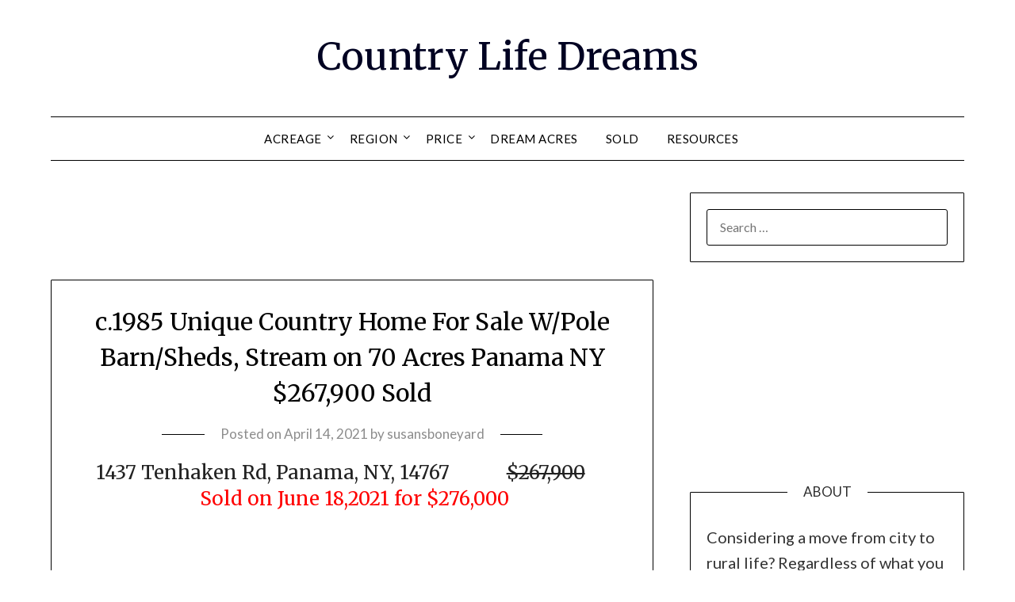

--- FILE ---
content_type: text/html; charset=UTF-8
request_url: https://countrylifedreams.com/c-1985-unique-country-home-for-sale-w-pole-barn-sheds-stream-on-70-acres-panama-ny-267900/
body_size: 67184
content:
<!doctype html>
<html lang="en-US">
<head>
	<meta charset="UTF-8">
	<meta name="viewport" content="width=device-width, initial-scale=1">
	<link rel="profile" href="https://gmpg.org/xfn/11">
	<script data-no-optimize="1" data-cfasync="false">!function(){"use strict";const t={adt_ei:{identityApiKey:"plainText",source:"url",type:"plaintext",priority:1},adt_eih:{identityApiKey:"sha256",source:"urlh",type:"hashed",priority:2},sh_kit:{identityApiKey:"sha256",source:"urlhck",type:"hashed",priority:3}},e=Object.keys(t);function i(t){return function(t){const e=t.match(/((?=([a-z0-9._!#$%+^&*()[\]<>-]+))\2@[a-z0-9._-]+\.[a-z0-9._-]+)/gi);return e?e[0]:""}(function(t){return t.replace(/\s/g,"")}(t.toLowerCase()))}!async function(){const n=new URL(window.location.href),o=n.searchParams;let a=null;const r=Object.entries(t).sort(([,t],[,e])=>t.priority-e.priority).map(([t])=>t);for(const e of r){const n=o.get(e),r=t[e];if(!n||!r)continue;const c=decodeURIComponent(n),d="plaintext"===r.type&&i(c),s="hashed"===r.type&&c;if(d||s){a={value:c,config:r};break}}if(a){const{value:t,config:e}=a;window.adthrive=window.adthrive||{},window.adthrive.cmd=window.adthrive.cmd||[],window.adthrive.cmd.push(function(){window.adthrive.identityApi({source:e.source,[e.identityApiKey]:t},({success:i,data:n})=>{i?window.adthrive.log("info","Plugin","detectEmails",`Identity API called with ${e.type} email: ${t}`,n):window.adthrive.log("warning","Plugin","detectEmails",`Failed to call Identity API with ${e.type} email: ${t}`,n)})})}!function(t,e){const i=new URL(e);t.forEach(t=>i.searchParams.delete(t)),history.replaceState(null,"",i.toString())}(e,n)}()}();
</script><meta name='robots' content='index, follow, max-image-preview:large, max-snippet:-1, max-video-preview:-1' />
<style data-no-optimize="1" data-cfasync="false">
	.adthrive-ad {
		margin-top: 10px;
		margin-bottom: 10px;
		text-align: center;
		overflow-x: visible;
		clear: both;
		line-height: 0;
	}
	/* Top Center White Background */
.adthrive-collapse-mobile-background {
background-color: #fff!important;
}
.adthrive-top-collapse-close > svg > * {
stroke: black;
font-family: sans-serif;
}
/* END top center white background */


/* Mobile Sticky Video Player Defaults */
.adthrive-collapse-mobile-background {
max-height:153px;
}
.adthrive-player-position.adthrive-collapse-mobile.adthrive-collapse-top-center.adthrive-player-without-wrapper-text {
padding-top:0px !important;
}
/* END Mobile Sticky Video Player Defaults */</style>
<script data-no-optimize="1" data-cfasync="false">
	window.adthriveCLS = {
		enabledLocations: ['Content', 'Recipe'],
		injectedSlots: [],
		injectedFromPlugin: true,
		branch: '19d19d6',bucket: 'prod',			};
	window.adthriveCLS.siteAds = {"betaTester":true,"targeting":[{"value":"5f118d7d14feb54ebb4c4c2f","key":"siteId"},{"value":"6233884d795fb470885a3e88","key":"organizationId"},{"value":"Country Life Dreams","key":"siteName"},{"value":"AdThrive Edge","key":"service"},{"value":"on","key":"bidding"},{"value":["Home Decor and Design"],"key":"verticals"}],"siteUrl":"https://countrylifedreams.com","siteId":"5f118d7d14feb54ebb4c4c2f","siteName":"Country Life Dreams","breakpoints":{"tablet":768,"desktop":1024},"cloudflare":null,"adUnits":[{"sequence":null,"thirdPartyAdUnitName":null,"targeting":[{"value":["Header"],"key":"location"}],"devices":["desktop","tablet"],"name":"Header","sticky":false,"location":"Header","dynamic":{"pageSelector":"","spacing":0,"max":1,"lazyMax":null,"enable":true,"lazy":false,"elementSelector":"#primary","skip":0,"classNames":[],"position":"afterbegin","every":1,"enabled":true},"stickyOverlapSelector":"","adSizes":[[728,250],[728,90],[552,334],[468,60],[120,240],[160,600],[250,250],[300,50],[300,250],[300,300],[300,390],[300,420],[300,600],[300,1050],[310,400],[320,50],[320,100],[320,300],[336,280]],"priority":399,"autosize":true},{"sequence":1,"thirdPartyAdUnitName":null,"targeting":[{"value":["Sidebar"],"key":"location"}],"devices":["desktop"],"name":"Sidebar_1","sticky":false,"location":"Sidebar","dynamic":{"pageSelector":"","spacing":0,"max":1,"lazyMax":null,"enable":true,"lazy":false,"elementSelector":"#secondary > *","skip":1,"classNames":[],"position":"beforebegin","every":1,"enabled":true},"stickyOverlapSelector":"","adSizes":[[160,600],[336,280],[320,50],[300,600],[250,250],[1,1],[320,100],[300,1050],[300,50],[300,420],[300,250]],"priority":299,"autosize":true},{"sequence":9,"thirdPartyAdUnitName":null,"targeting":[{"value":["Sidebar"],"key":"location"},{"value":true,"key":"sticky"}],"devices":["desktop"],"name":"Sidebar_9","sticky":true,"location":"Sidebar","dynamic":{"pageSelector":"","spacing":0,"max":1,"lazyMax":null,"enable":true,"lazy":false,"elementSelector":"#secondary","skip":0,"classNames":[],"position":"beforeend","every":1,"enabled":true},"stickyOverlapSelector":"","adSizes":[[160,600],[336,280],[320,50],[300,600],[250,250],[1,1],[320,100],[300,1050],[300,50],[300,420],[300,250]],"priority":291,"autosize":true},{"sequence":null,"thirdPartyAdUnitName":null,"targeting":[{"value":["Content"],"key":"location"}],"devices":["desktop"],"name":"Content","sticky":false,"location":"Content","dynamic":{"pageSelector":"body.home, body.archive","spacing":0,"max":3,"lazyMax":null,"enable":true,"lazy":false,"elementSelector":".site-main article","skip":0,"classNames":[],"position":"afterend","every":1,"enabled":true},"stickyOverlapSelector":"","adSizes":[[728,90],[336,280],[320,50],[468,60],[970,90],[250,250],[1,1],[320,100],[970,250],[1,2],[300,50],[300,300],[552,334],[728,250],[300,250]],"priority":199,"autosize":true},{"sequence":null,"thirdPartyAdUnitName":null,"targeting":[{"value":["Content"],"key":"location"}],"devices":["tablet","phone"],"name":"Content","sticky":false,"location":"Content","dynamic":{"pageSelector":"body.home, body.archive","spacing":0,"max":5,"lazyMax":null,"enable":true,"lazy":false,"elementSelector":".site-main article","skip":0,"classNames":[],"position":"afterend","every":1,"enabled":true},"stickyOverlapSelector":"","adSizes":[[728,90],[336,280],[320,50],[468,60],[970,90],[250,250],[1,1],[320,100],[970,250],[1,2],[300,50],[300,300],[552,334],[728,250],[300,250]],"priority":199,"autosize":true},{"sequence":null,"thirdPartyAdUnitName":null,"targeting":[{"value":["Content"],"key":"location"}],"devices":["desktop"],"name":"Content","sticky":false,"location":"Content","dynamic":{"pageSelector":"body.single, body.page","spacing":0.85,"max":5,"lazyMax":94,"enable":true,"lazy":true,"elementSelector":".entry-content > *","skip":4,"classNames":[],"position":"afterend","every":1,"enabled":true},"stickyOverlapSelector":"","adSizes":[[728,90],[336,280],[320,50],[468,60],[970,90],[250,250],[1,1],[320,100],[970,250],[1,2],[300,50],[300,300],[552,334],[728,250],[300,250]],"priority":199,"autosize":true},{"sequence":null,"thirdPartyAdUnitName":null,"targeting":[{"value":["Content"],"key":"location"}],"devices":["tablet"],"name":"Content","sticky":false,"location":"Content","dynamic":{"pageSelector":"body.single, body.page","spacing":0.7,"max":5,"lazyMax":94,"enable":true,"lazy":true,"elementSelector":".entry-content > *","skip":4,"classNames":[],"position":"afterend","every":1,"enabled":true},"stickyOverlapSelector":"","adSizes":[[728,90],[336,280],[320,50],[468,60],[970,90],[250,250],[1,1],[320,100],[970,250],[1,2],[300,50],[300,300],[552,334],[728,250],[300,250]],"priority":199,"autosize":true},{"sequence":null,"thirdPartyAdUnitName":null,"targeting":[{"value":["Content"],"key":"location"}],"devices":["phone"],"name":"Content","sticky":false,"location":"Content","dynamic":{"pageSelector":"body.single, body.page","spacing":0.85,"max":4,"lazyMax":95,"enable":true,"lazy":true,"elementSelector":".entry-content > *","skip":4,"classNames":[],"position":"afterend","every":1,"enabled":true},"stickyOverlapSelector":"","adSizes":[[728,90],[336,280],[320,50],[468,60],[970,90],[250,250],[1,1],[320,100],[970,250],[1,2],[300,50],[300,300],[552,334],[728,250],[300,250]],"priority":199,"autosize":true},{"sequence":null,"thirdPartyAdUnitName":null,"targeting":[{"value":["Below Post"],"key":"location"}],"devices":["phone","tablet","desktop"],"name":"Below_Post","sticky":false,"location":"Below Post","dynamic":{"pageSelector":"","spacing":0,"max":0,"lazyMax":1,"enable":true,"lazy":true,"elementSelector":"#comments","skip":0,"classNames":[],"position":"beforebegin","every":1,"enabled":true},"stickyOverlapSelector":"","adSizes":[[728,90],[336,280],[320,50],[468,60],[250,250],[1,1],[320,100],[300,250],[970,250],[728,250]],"priority":99,"autosize":true},{"sequence":null,"thirdPartyAdUnitName":null,"targeting":[{"value":["Footer"],"key":"location"},{"value":true,"key":"sticky"}],"devices":["tablet","phone","desktop"],"name":"Footer","sticky":true,"location":"Footer","dynamic":{"pageSelector":"","spacing":0,"max":1,"lazyMax":null,"enable":true,"lazy":false,"elementSelector":"body","skip":0,"classNames":[],"position":"beforeend","every":1,"enabled":true},"stickyOverlapSelector":"","adSizes":[[320,50],[320,100],[728,90],[970,90],[468,60],[1,1],[300,50]],"priority":-1,"autosize":true}],"adDensityLayout":{"mobile":{"adDensity":0.24,"onePerViewport":false},"pageOverrides":[{"mobile":{"adDensity":0.3,"onePerViewport":false},"note":null,"pageSelector":"body.home, body.archive","desktop":{"adDensity":0.3,"onePerViewport":false}}],"desktop":{"adDensity":0.2,"onePerViewport":false}},"adDensityEnabled":true,"dynamicAdDensityLayout":{"mobile":0.3,"desktop":0.3},"siteExperiments":[],"adTypes":{"sponsorTileDesktop":true,"interscrollerDesktop":true,"nativeBelowPostDesktop":true,"miniscroller":true,"largeFormatsMobile":true,"nativeMobileContent":true,"inRecipeRecommendationMobile":true,"nativeMobileRecipe":true,"sponsorTileMobile":true,"expandableCatalogAdsMobile":true,"frameAdsMobile":true,"outstreamMobile":true,"nativeHeaderMobile":true,"frameAdsDesktop":true,"inRecipeRecommendationDesktop":true,"expandableFooterDesktop":true,"nativeDesktopContent":true,"outstreamDesktop":true,"animatedFooter":true,"skylineHeader":false,"expandableFooter":true,"nativeDesktopSidebar":true,"videoFootersMobile":true,"videoFootersDesktop":true,"interscroller":true,"nativeDesktopRecipe":true,"nativeHeaderDesktop":true,"nativeBelowPostMobile":true,"expandableCatalogAdsDesktop":true,"largeFormatsDesktop":true},"adOptions":{"theTradeDesk":true,"usCmpClickWrap":{"enabled":false,"regions":[]},"undertone":true,"sidebarConfig":{"dynamicStickySidebar":{"minHeight":2400,"enabled":true,"blockedSelectors":[]}},"footerCloseButton":false,"teads":true,"seedtag":true,"pmp":true,"thirtyThreeAcross":true,"sharethrough":true,"optimizeVideoPlayersForEarnings":true,"removeVideoTitleWrapper":true,"pubMatic":true,"chicory":false,"infiniteScroll":false,"longerVideoAdPod":true,"yahoossp":true,"spa":false,"stickyContainerConfig":{"recipeDesktop":{"minHeight":null,"enabled":false},"blockedSelectors":[],"stickyHeaderSelectors":[],"content":{"minHeight":null,"enabled":false},"recipeMobile":{"minHeight":null,"enabled":false}},"gatedPrint":{"siteEmailServiceProviderId":null,"defaultOptIn":false,"closeButtonEnabled":false,"enabled":false,"newsletterPromptEnabled":false},"yieldmo":true,"footerSelector":"","consentMode":{"enabled":false,"customVendorList":""},"amazonUAM":true,"gamMCMEnabled":true,"gamMCMChildNetworkCode":"22521291171","stickyContainerAds":false,"rubicon":true,"conversant":false,"openx":true,"customCreativeEnabled":true,"secColor":"#000000","unruly":true,"mediaGrid":true,"bRealTime":true,"adInViewTime":null,"regulatory":{"privacyPolicyUrl":"","termsOfServiceUrl":""},"gumgum":true,"comscoreFooter":true,"desktopInterstitial":true,"contentAdXExpansionDesktop":true,"amx":true,"footerCloseButtonDesktop":false,"ozone":true,"isAutoOptimized":true,"comscoreTAL":true,"targetaff":true,"bgColor":"#FFFFFF","advancePlaylistOptions":{"playlistPlayer":{"enabled":true},"relatedPlayer":{"enabled":true,"applyToFirst":true}},"kargo":true,"liveRampATS":true,"footerCloseButtonMobile":false,"interstitialBlockedPageSelectors":"","prioritizeShorterVideoAds":true,"allowSmallerAdSizes":true,"comscore":"HomeDIY","blis":true,"wakeLock":{"desktopEnabled":true,"mobileValue":15,"mobileEnabled":true,"desktopValue":30},"mobileInterstitial":true,"tripleLift":true,"sensitiveCategories":["alc","ast","cbd","cosm","dat","gamc","gamv","pol","rel","sst","srh","ske","wtl"],"liveRamp":true,"mobileInterstitialBlockedPageSelectors":"","adthriveEmailIdentity":true,"criteo":true,"nativo":true,"infiniteScrollOptions":{"selector":"","heightThreshold":0},"siteAttributes":{"mobileHeaderSelectors":[],"desktopHeaderSelectors":[]},"dynamicContentSlotLazyLoading":true,"clsOptimizedAds":true,"ogury":true,"verticals":["Home Decor and Design"],"inImage":false,"stackadapt":true,"usCMP":{"regions":[],"defaultOptIn":false,"enabled":false,"strictMode":false},"contentAdXExpansionMobile":true,"advancePlaylist":true,"medianet":true,"delayLoading":false,"inImageZone":null,"appNexus":true,"rise":true,"liveRampId":"","infiniteScrollRefresh":false,"indexExchange":true},"siteAdsProfiles":[],"thirdPartySiteConfig":{"partners":{"discounts":[]}},"featureRollouts":{"dynamic-ad-density":{"featureRolloutId":7,"data":null,"enabled":true},"erp":{"featureRolloutId":19,"data":null,"enabled":false}},"videoPlayers":{"contextual":{"autoplayCollapsibleEnabled":false,"overrideEmbedLocation":false,"defaultPlayerType":"static"},"videoEmbed":"wordpress","footerSelector":".site-footer","contentSpecificPlaylists":[],"players":[{"playlistId":"02QWXfVj","pageSelector":"body.single, body.page","devices":["desktop"],"description":"","skip":1,"title":"LATEST VIDEOS","type":"stickyPlaylist","enabled":true,"footerSelector":".site-footer","formattedType":"Sticky Playlist","elementSelector":".entry-content > *","id":4068123,"position":"afterend","saveVideoCloseState":false,"shuffle":true,"mobileHeaderSelector":null,"playerId":"VL8wP74q"},{"devices":["desktop","mobile"],"formattedType":"Stationary Related","description":"","id":4068120,"title":"Stationary related player - desktop and mobile","type":"stationaryRelated","enabled":true,"playerId":"bCnAKloe"},{"playlistId":"","pageSelector":"","devices":["desktop"],"description":"","skip":2,"title":"Sticky related player - desktop","type":"stickyRelated","enabled":true,"formattedType":"Sticky Related","elementSelector":".entry-content > *","id":4068121,"position":"afterend","saveVideoCloseState":false,"shuffle":false,"mobileHeaderSelector":null,"playerId":"bCnAKloe"},{"playlistId":"","pageSelector":"","devices":["mobile"],"mobileLocation":"top-center","description":"","skip":0,"title":"Sticky related player - mobile","type":"stickyRelated","enabled":true,"formattedType":"Sticky Related","elementSelector":".entry-content > *","id":4068122,"position":"afterend","saveVideoCloseState":false,"shuffle":false,"mobileHeaderSelector":null,"playerId":"bCnAKloe"},{"playlistId":"02QWXfVj","pageSelector":"body.single, body.page","devices":["mobile"],"mobileLocation":"top-center","description":"","skip":0,"title":"","type":"stickyPlaylist","enabled":true,"footerSelector":".site-footer","formattedType":"Sticky Playlist","elementSelector":".entry-content > *","id":4068124,"position":"afterend","saveVideoCloseState":false,"shuffle":true,"mobileHeaderSelector":null,"playerId":"VL8wP74q"}],"partners":{"theTradeDesk":true,"unruly":true,"mediaGrid":true,"undertone":true,"gumgum":true,"seedtag":true,"amx":true,"ozone":true,"pmp":true,"kargo":true,"stickyOutstream":{"desktop":{"enabled":true},"blockedPageSelectors":"","mobileLocation":"bottom-left","allowOnHomepage":true,"mobile":{"enabled":true},"saveVideoCloseState":false,"mobileHeaderSelector":null,"allowForPageWithStickyPlayer":{"enabled":true}},"sharethrough":true,"blis":true,"tripleLift":true,"pubMatic":true,"criteo":true,"yahoossp":true,"nativo":true,"stackadapt":true,"yieldmo":true,"amazonUAM":true,"medianet":true,"rubicon":true,"appNexus":true,"rise":true,"openx":true,"indexExchange":true}}};</script>

<script data-no-optimize="1" data-cfasync="false">
(function(w, d) {
	w.adthrive = w.adthrive || {};
	w.adthrive.cmd = w.adthrive.cmd || [];
	w.adthrive.plugin = 'adthrive-ads-3.10.0';
	w.adthrive.host = 'ads.adthrive.com';
	w.adthrive.integration = 'plugin';

	var commitParam = (w.adthriveCLS && w.adthriveCLS.bucket !== 'prod' && w.adthriveCLS.branch) ? '&commit=' + w.adthriveCLS.branch : '';

	var s = d.createElement('script');
	s.async = true;
	s.referrerpolicy='no-referrer-when-downgrade';
	s.src = 'https://' + w.adthrive.host + '/sites/5f118d7d14feb54ebb4c4c2f/ads.min.js?referrer=' + w.encodeURIComponent(w.location.href) + commitParam + '&cb=' + (Math.floor(Math.random() * 100) + 1) + '';
	var n = d.getElementsByTagName('script')[0];
	n.parentNode.insertBefore(s, n);
})(window, document);
</script>
<link rel="dns-prefetch" href="https://ads.adthrive.com/"><link rel="preconnect" href="https://ads.adthrive.com/"><link rel="preconnect" href="https://ads.adthrive.com/" crossorigin><meta property="og:title" content="c.1985 Unique Country Home For Sale W/Pole Barn/Sheds, Stream on 70 Acres Panama NY $267,900 Sold"/>
<meta property="og:description" content="1437 Tenhaken Rd, Panama, NY, 14767            $267,900       Sold on June 18,2021 for $276,000 &nbsp;  c.1985 Unique Country Home For Sale W/Pole"/>
<meta property="og:image" content="https://ap.rdcpix.com/58f7a57293a34a334a51b1e7fdde4320l-m1650214010od-w1024_h768.jpg"/>
<meta property="og:image:width" content="1024"/>
<meta property="og:image:height" content="768"/>
<meta property="og:image:type" content="image/jpeg"/>
<meta property="og:type" content="article"/>
<meta property="og:article:published_time" content="2021-04-14 07:30:46"/>
<meta property="og:article:modified_time" content="2021-08-07 18:49:50"/>
<meta property="og:article:tag" content="back to the land"/>
<meta property="og:article:tag" content="country home"/>
<meta property="og:article:tag" content="country home for sale"/>
<meta property="og:article:tag" content="country life"/>
<meta property="og:article:tag" content="country life dreams"/>
<meta property="og:article:tag" content="curbappeal"/>
<meta property="og:article:tag" content="farmette"/>
<meta property="og:article:tag" content="farmhouse"/>
<meta property="og:article:tag" content="farmhouse with acreage"/>
<meta property="og:article:tag" content="Farmliving"/>
<meta property="og:article:tag" content="farmlivingisthelifeforme"/>
<meta property="og:article:tag" content="farmstead"/>
<meta property="og:article:tag" content="hobby farm"/>
<meta property="og:article:tag" content="home for sale"/>
<meta property="og:article:tag" content="homes with acreage"/>
<meta property="og:article:tag" content="horse farm"/>
<meta property="og:article:tag" content="mini farm"/>
<meta property="og:article:tag" content="move-in ready"/>
<meta property="og:article:tag" content="rural properties"/>
<meta property="og:article:tag" content="rural real estate"/>
<meta property="og:article:tag" content="upstate NY real estate"/>
<meta name="twitter:card" content="summary">
<meta name="twitter:title" content="c.1985 Unique Country Home For Sale W/Pole Barn/Sheds, Stream on 70 Acres Panama NY $267,900 Sold"/>
<meta name="twitter:description" content="1437 Tenhaken Rd, Panama, NY, 14767            $267,900       Sold on June 18,2021 for $276,000 &nbsp;  c.1985 Unique Country Home For Sale W/Pole"/>
<meta name="twitter:image" content="https://ap.rdcpix.com/58f7a57293a34a334a51b1e7fdde4320l-m1650214010od-w1024_h768.jpg"/>
<meta name="author" content="susansboneyard"/>

	<!-- This site is optimized with the Yoast SEO plugin v20.5 - https://yoast.com/wordpress/plugins/seo/ -->
	<title>c.1985 Unique Country Home For Sale W/Pole Barn/Sheds, Stream on 70 Acres         Panama NY        $267,900     Sold | Country Life Dreams</title>
	<meta name="description" content="This unique home for sale. Was constructed by the owners and has been meticulously cared for along with the grounds. The main floor has the living room, kitchen with granite counter tops and oak cabinets, dining room and full bath, while the second floor has 3 bedrooms and a room that would make a great playroom or office." />
	<link rel="canonical" href="https://countrylifedreams.com/c-1985-unique-country-home-for-sale-w-pole-barn-sheds-stream-on-70-acres-panama-ny-267900/" />
	<meta property="og:url" content="https://countrylifedreams.com/c-1985-unique-country-home-for-sale-w-pole-barn-sheds-stream-on-70-acres-panama-ny-267900/" />
	<meta property="og:site_name" content="Country Life Dreams" />
	<meta property="article:publisher" content="https://www.facebook.com/Country-Life-Dreams-102691991336343/?modal=admin_todo_tour" />
	<meta property="article:published_time" content="2021-04-14T14:30:46+00:00" />
	<meta property="article:modified_time" content="2021-08-08T01:49:50+00:00" />
	<meta property="og:image" content="https://countrylifedreams.com/wp-content/uploads/2021/04/1437ny.jpeg" />
	<meta property="og:image:width" content="1024" />
	<meta property="og:image:height" content="768" />
	<meta property="og:image:type" content="image/jpeg" />
	<meta name="author" content="susansboneyard" />
	<meta name="twitter:label1" content="Written by" />
	<meta name="twitter:data1" content="susansboneyard" />
	<meta name="twitter:label2" content="Est. reading time" />
	<meta name="twitter:data2" content="9 minutes" />
	<script type="application/ld+json" class="yoast-schema-graph">{"@context":"https://schema.org","@graph":[{"@type":"WebPage","@id":"https://countrylifedreams.com/c-1985-unique-country-home-for-sale-w-pole-barn-sheds-stream-on-70-acres-panama-ny-267900/","url":"https://countrylifedreams.com/c-1985-unique-country-home-for-sale-w-pole-barn-sheds-stream-on-70-acres-panama-ny-267900/","name":"c.1985 Unique Country Home For Sale W/Pole Barn/Sheds, Stream on 70 Acres Panama NY $267,900 Sold - Country Life Dreams","isPartOf":{"@id":"https://countrylifedreams.com/#website"},"primaryImageOfPage":{"@id":"https://countrylifedreams.com/c-1985-unique-country-home-for-sale-w-pole-barn-sheds-stream-on-70-acres-panama-ny-267900/#primaryimage"},"image":{"@id":"https://countrylifedreams.com/c-1985-unique-country-home-for-sale-w-pole-barn-sheds-stream-on-70-acres-panama-ny-267900/#primaryimage"},"thumbnailUrl":"https://ap.rdcpix.com/58f7a57293a34a334a51b1e7fdde4320l-m1650214010od-w1024_h768.jpg","datePublished":"2021-04-14T14:30:46+00:00","dateModified":"2021-08-08T01:49:50+00:00","author":{"@id":"https://countrylifedreams.com/#/schema/person/acfd6584b0713bbc5450367b113092bb"},"description":"This unique home for sale. Was constructed by the owners and has been meticulously cared for along with the grounds. The main floor has the living room, kitchen with granite counter tops and oak cabinets, dining room and full bath, while the second floor has 3 bedrooms and a room that would make a great playroom or office.","breadcrumb":{"@id":"https://countrylifedreams.com/c-1985-unique-country-home-for-sale-w-pole-barn-sheds-stream-on-70-acres-panama-ny-267900/#breadcrumb"},"inLanguage":"en-US","potentialAction":[{"@type":"ReadAction","target":["https://countrylifedreams.com/c-1985-unique-country-home-for-sale-w-pole-barn-sheds-stream-on-70-acres-panama-ny-267900/"]}]},{"@type":"ImageObject","inLanguage":"en-US","@id":"https://countrylifedreams.com/c-1985-unique-country-home-for-sale-w-pole-barn-sheds-stream-on-70-acres-panama-ny-267900/#primaryimage","url":"https://ap.rdcpix.com/58f7a57293a34a334a51b1e7fdde4320l-m1650214010od-w1024_h768.jpg","contentUrl":"https://ap.rdcpix.com/58f7a57293a34a334a51b1e7fdde4320l-m1650214010od-w1024_h768.jpg"},{"@type":"BreadcrumbList","@id":"https://countrylifedreams.com/c-1985-unique-country-home-for-sale-w-pole-barn-sheds-stream-on-70-acres-panama-ny-267900/#breadcrumb","itemListElement":[{"@type":"ListItem","position":1,"name":"Home","item":"https://countrylifedreams.com/"},{"@type":"ListItem","position":2,"name":"c.1985 Unique Country Home For Sale W/Pole Barn/Sheds, Stream on 70 Acres Panama NY $267,900 Sold"}]},{"@type":"WebSite","@id":"https://countrylifedreams.com/#website","url":"https://countrylifedreams.com/","name":"Country Life Dreams","description":"","potentialAction":[{"@type":"SearchAction","target":{"@type":"EntryPoint","urlTemplate":"https://countrylifedreams.com/?s={search_term_string}"},"query-input":"required name=search_term_string"}],"inLanguage":"en-US"},{"@type":"Person","@id":"https://countrylifedreams.com/#/schema/person/acfd6584b0713bbc5450367b113092bb","name":"susansboneyard","image":{"@type":"ImageObject","inLanguage":"en-US","@id":"https://countrylifedreams.com/#/schema/person/image/","url":"https://countrylifedreams.com/wp-content/wphb-cache/gravatar/b9d/b9dfd4ca272d2095af2827fddb845f91x96.jpg","contentUrl":"https://countrylifedreams.com/wp-content/wphb-cache/gravatar/b9d/b9dfd4ca272d2095af2827fddb845f91x96.jpg","caption":"susansboneyard"},"url":"https://countrylifedreams.com/author/susansboneyard/"}]}</script>
	<!-- / Yoast SEO plugin. -->


<link rel='dns-prefetch' href='//www.googletagmanager.com' />
<link rel='dns-prefetch' href='//fonts.googleapis.com' />
<link rel='dns-prefetch' href='//pagead2.googlesyndication.com' />
<link href='//hb.wpmucdn.com' rel='preconnect' />
<link href='https://fonts.googleapis.com' rel='preconnect' />
<link href='//fonts.gstatic.com' crossorigin='' rel='preconnect' />
<link rel="alternate" type="application/rss+xml" title="Country Life Dreams &raquo; Feed" href="https://countrylifedreams.com/feed/" />
<link rel="alternate" type="application/rss+xml" title="Country Life Dreams &raquo; Comments Feed" href="https://countrylifedreams.com/comments/feed/" />
<link rel="alternate" title="oEmbed (JSON)" type="application/json+oembed" href="https://countrylifedreams.com/wp-json/oembed/1.0/embed?url=https%3A%2F%2Fcountrylifedreams.com%2Fc-1985-unique-country-home-for-sale-w-pole-barn-sheds-stream-on-70-acres-panama-ny-267900%2F" />
<link rel="alternate" title="oEmbed (XML)" type="text/xml+oembed" href="https://countrylifedreams.com/wp-json/oembed/1.0/embed?url=https%3A%2F%2Fcountrylifedreams.com%2Fc-1985-unique-country-home-for-sale-w-pole-barn-sheds-stream-on-70-acres-panama-ny-267900%2F&#038;format=xml" />
		<style>
			.lazyload,
			.lazyloading {
				max-width: 100%;
			}
		</style>
				<style>
			.smush-dimensions {
				--smush-image-aspect-ratio: auto;
				aspect-ratio: var(--smush-image-aspect-ratio);
			}
		</style>
		<style id='wp-img-auto-sizes-contain-inline-css' type='text/css'>
img:is([sizes=auto i],[sizes^="auto," i]){contain-intrinsic-size:3000px 1500px}
/*# sourceURL=wp-img-auto-sizes-contain-inline-css */
</style>
<style id='wp-emoji-styles-inline-css' type='text/css'>

	img.wp-smiley, img.emoji {
		display: inline !important;
		border: none !important;
		box-shadow: none !important;
		height: 1em !important;
		width: 1em !important;
		margin: 0 0.07em !important;
		vertical-align: -0.1em !important;
		background: none !important;
		padding: 0 !important;
	}
/*# sourceURL=wp-emoji-styles-inline-css */
</style>
<style id='wp-block-library-inline-css' type='text/css'>
:root{--wp-block-synced-color:#7a00df;--wp-block-synced-color--rgb:122,0,223;--wp-bound-block-color:var(--wp-block-synced-color);--wp-editor-canvas-background:#ddd;--wp-admin-theme-color:#007cba;--wp-admin-theme-color--rgb:0,124,186;--wp-admin-theme-color-darker-10:#006ba1;--wp-admin-theme-color-darker-10--rgb:0,107,160.5;--wp-admin-theme-color-darker-20:#005a87;--wp-admin-theme-color-darker-20--rgb:0,90,135;--wp-admin-border-width-focus:2px}@media (min-resolution:192dpi){:root{--wp-admin-border-width-focus:1.5px}}.wp-element-button{cursor:pointer}:root .has-very-light-gray-background-color{background-color:#eee}:root .has-very-dark-gray-background-color{background-color:#313131}:root .has-very-light-gray-color{color:#eee}:root .has-very-dark-gray-color{color:#313131}:root .has-vivid-green-cyan-to-vivid-cyan-blue-gradient-background{background:linear-gradient(135deg,#00d084,#0693e3)}:root .has-purple-crush-gradient-background{background:linear-gradient(135deg,#34e2e4,#4721fb 50%,#ab1dfe)}:root .has-hazy-dawn-gradient-background{background:linear-gradient(135deg,#faaca8,#dad0ec)}:root .has-subdued-olive-gradient-background{background:linear-gradient(135deg,#fafae1,#67a671)}:root .has-atomic-cream-gradient-background{background:linear-gradient(135deg,#fdd79a,#004a59)}:root .has-nightshade-gradient-background{background:linear-gradient(135deg,#330968,#31cdcf)}:root .has-midnight-gradient-background{background:linear-gradient(135deg,#020381,#2874fc)}:root{--wp--preset--font-size--normal:16px;--wp--preset--font-size--huge:42px}.has-regular-font-size{font-size:1em}.has-larger-font-size{font-size:2.625em}.has-normal-font-size{font-size:var(--wp--preset--font-size--normal)}.has-huge-font-size{font-size:var(--wp--preset--font-size--huge)}.has-text-align-center{text-align:center}.has-text-align-left{text-align:left}.has-text-align-right{text-align:right}.has-fit-text{white-space:nowrap!important}#end-resizable-editor-section{display:none}.aligncenter{clear:both}.items-justified-left{justify-content:flex-start}.items-justified-center{justify-content:center}.items-justified-right{justify-content:flex-end}.items-justified-space-between{justify-content:space-between}.screen-reader-text{border:0;clip-path:inset(50%);height:1px;margin:-1px;overflow:hidden;padding:0;position:absolute;width:1px;word-wrap:normal!important}.screen-reader-text:focus{background-color:#ddd;clip-path:none;color:#444;display:block;font-size:1em;height:auto;left:5px;line-height:normal;padding:15px 23px 14px;text-decoration:none;top:5px;width:auto;z-index:100000}html :where(.has-border-color){border-style:solid}html :where([style*=border-top-color]){border-top-style:solid}html :where([style*=border-right-color]){border-right-style:solid}html :where([style*=border-bottom-color]){border-bottom-style:solid}html :where([style*=border-left-color]){border-left-style:solid}html :where([style*=border-width]){border-style:solid}html :where([style*=border-top-width]){border-top-style:solid}html :where([style*=border-right-width]){border-right-style:solid}html :where([style*=border-bottom-width]){border-bottom-style:solid}html :where([style*=border-left-width]){border-left-style:solid}html :where(img[class*=wp-image-]){height:auto;max-width:100%}:where(figure){margin:0 0 1em}html :where(.is-position-sticky){--wp-admin--admin-bar--position-offset:var(--wp-admin--admin-bar--height,0px)}@media screen and (max-width:600px){html :where(.is-position-sticky){--wp-admin--admin-bar--position-offset:0px}}

/*# sourceURL=wp-block-library-inline-css */
</style><style id='global-styles-inline-css' type='text/css'>
:root{--wp--preset--aspect-ratio--square: 1;--wp--preset--aspect-ratio--4-3: 4/3;--wp--preset--aspect-ratio--3-4: 3/4;--wp--preset--aspect-ratio--3-2: 3/2;--wp--preset--aspect-ratio--2-3: 2/3;--wp--preset--aspect-ratio--16-9: 16/9;--wp--preset--aspect-ratio--9-16: 9/16;--wp--preset--color--black: #000000;--wp--preset--color--cyan-bluish-gray: #abb8c3;--wp--preset--color--white: #ffffff;--wp--preset--color--pale-pink: #f78da7;--wp--preset--color--vivid-red: #cf2e2e;--wp--preset--color--luminous-vivid-orange: #ff6900;--wp--preset--color--luminous-vivid-amber: #fcb900;--wp--preset--color--light-green-cyan: #7bdcb5;--wp--preset--color--vivid-green-cyan: #00d084;--wp--preset--color--pale-cyan-blue: #8ed1fc;--wp--preset--color--vivid-cyan-blue: #0693e3;--wp--preset--color--vivid-purple: #9b51e0;--wp--preset--gradient--vivid-cyan-blue-to-vivid-purple: linear-gradient(135deg,rgb(6,147,227) 0%,rgb(155,81,224) 100%);--wp--preset--gradient--light-green-cyan-to-vivid-green-cyan: linear-gradient(135deg,rgb(122,220,180) 0%,rgb(0,208,130) 100%);--wp--preset--gradient--luminous-vivid-amber-to-luminous-vivid-orange: linear-gradient(135deg,rgb(252,185,0) 0%,rgb(255,105,0) 100%);--wp--preset--gradient--luminous-vivid-orange-to-vivid-red: linear-gradient(135deg,rgb(255,105,0) 0%,rgb(207,46,46) 100%);--wp--preset--gradient--very-light-gray-to-cyan-bluish-gray: linear-gradient(135deg,rgb(238,238,238) 0%,rgb(169,184,195) 100%);--wp--preset--gradient--cool-to-warm-spectrum: linear-gradient(135deg,rgb(74,234,220) 0%,rgb(151,120,209) 20%,rgb(207,42,186) 40%,rgb(238,44,130) 60%,rgb(251,105,98) 80%,rgb(254,248,76) 100%);--wp--preset--gradient--blush-light-purple: linear-gradient(135deg,rgb(255,206,236) 0%,rgb(152,150,240) 100%);--wp--preset--gradient--blush-bordeaux: linear-gradient(135deg,rgb(254,205,165) 0%,rgb(254,45,45) 50%,rgb(107,0,62) 100%);--wp--preset--gradient--luminous-dusk: linear-gradient(135deg,rgb(255,203,112) 0%,rgb(199,81,192) 50%,rgb(65,88,208) 100%);--wp--preset--gradient--pale-ocean: linear-gradient(135deg,rgb(255,245,203) 0%,rgb(182,227,212) 50%,rgb(51,167,181) 100%);--wp--preset--gradient--electric-grass: linear-gradient(135deg,rgb(202,248,128) 0%,rgb(113,206,126) 100%);--wp--preset--gradient--midnight: linear-gradient(135deg,rgb(2,3,129) 0%,rgb(40,116,252) 100%);--wp--preset--font-size--small: 13px;--wp--preset--font-size--medium: 20px;--wp--preset--font-size--large: 36px;--wp--preset--font-size--x-large: 42px;--wp--preset--spacing--20: 0.44rem;--wp--preset--spacing--30: 0.67rem;--wp--preset--spacing--40: 1rem;--wp--preset--spacing--50: 1.5rem;--wp--preset--spacing--60: 2.25rem;--wp--preset--spacing--70: 3.38rem;--wp--preset--spacing--80: 5.06rem;--wp--preset--shadow--natural: 6px 6px 9px rgba(0, 0, 0, 0.2);--wp--preset--shadow--deep: 12px 12px 50px rgba(0, 0, 0, 0.4);--wp--preset--shadow--sharp: 6px 6px 0px rgba(0, 0, 0, 0.2);--wp--preset--shadow--outlined: 6px 6px 0px -3px rgb(255, 255, 255), 6px 6px rgb(0, 0, 0);--wp--preset--shadow--crisp: 6px 6px 0px rgb(0, 0, 0);}:where(.is-layout-flex){gap: 0.5em;}:where(.is-layout-grid){gap: 0.5em;}body .is-layout-flex{display: flex;}.is-layout-flex{flex-wrap: wrap;align-items: center;}.is-layout-flex > :is(*, div){margin: 0;}body .is-layout-grid{display: grid;}.is-layout-grid > :is(*, div){margin: 0;}:where(.wp-block-columns.is-layout-flex){gap: 2em;}:where(.wp-block-columns.is-layout-grid){gap: 2em;}:where(.wp-block-post-template.is-layout-flex){gap: 1.25em;}:where(.wp-block-post-template.is-layout-grid){gap: 1.25em;}.has-black-color{color: var(--wp--preset--color--black) !important;}.has-cyan-bluish-gray-color{color: var(--wp--preset--color--cyan-bluish-gray) !important;}.has-white-color{color: var(--wp--preset--color--white) !important;}.has-pale-pink-color{color: var(--wp--preset--color--pale-pink) !important;}.has-vivid-red-color{color: var(--wp--preset--color--vivid-red) !important;}.has-luminous-vivid-orange-color{color: var(--wp--preset--color--luminous-vivid-orange) !important;}.has-luminous-vivid-amber-color{color: var(--wp--preset--color--luminous-vivid-amber) !important;}.has-light-green-cyan-color{color: var(--wp--preset--color--light-green-cyan) !important;}.has-vivid-green-cyan-color{color: var(--wp--preset--color--vivid-green-cyan) !important;}.has-pale-cyan-blue-color{color: var(--wp--preset--color--pale-cyan-blue) !important;}.has-vivid-cyan-blue-color{color: var(--wp--preset--color--vivid-cyan-blue) !important;}.has-vivid-purple-color{color: var(--wp--preset--color--vivid-purple) !important;}.has-black-background-color{background-color: var(--wp--preset--color--black) !important;}.has-cyan-bluish-gray-background-color{background-color: var(--wp--preset--color--cyan-bluish-gray) !important;}.has-white-background-color{background-color: var(--wp--preset--color--white) !important;}.has-pale-pink-background-color{background-color: var(--wp--preset--color--pale-pink) !important;}.has-vivid-red-background-color{background-color: var(--wp--preset--color--vivid-red) !important;}.has-luminous-vivid-orange-background-color{background-color: var(--wp--preset--color--luminous-vivid-orange) !important;}.has-luminous-vivid-amber-background-color{background-color: var(--wp--preset--color--luminous-vivid-amber) !important;}.has-light-green-cyan-background-color{background-color: var(--wp--preset--color--light-green-cyan) !important;}.has-vivid-green-cyan-background-color{background-color: var(--wp--preset--color--vivid-green-cyan) !important;}.has-pale-cyan-blue-background-color{background-color: var(--wp--preset--color--pale-cyan-blue) !important;}.has-vivid-cyan-blue-background-color{background-color: var(--wp--preset--color--vivid-cyan-blue) !important;}.has-vivid-purple-background-color{background-color: var(--wp--preset--color--vivid-purple) !important;}.has-black-border-color{border-color: var(--wp--preset--color--black) !important;}.has-cyan-bluish-gray-border-color{border-color: var(--wp--preset--color--cyan-bluish-gray) !important;}.has-white-border-color{border-color: var(--wp--preset--color--white) !important;}.has-pale-pink-border-color{border-color: var(--wp--preset--color--pale-pink) !important;}.has-vivid-red-border-color{border-color: var(--wp--preset--color--vivid-red) !important;}.has-luminous-vivid-orange-border-color{border-color: var(--wp--preset--color--luminous-vivid-orange) !important;}.has-luminous-vivid-amber-border-color{border-color: var(--wp--preset--color--luminous-vivid-amber) !important;}.has-light-green-cyan-border-color{border-color: var(--wp--preset--color--light-green-cyan) !important;}.has-vivid-green-cyan-border-color{border-color: var(--wp--preset--color--vivid-green-cyan) !important;}.has-pale-cyan-blue-border-color{border-color: var(--wp--preset--color--pale-cyan-blue) !important;}.has-vivid-cyan-blue-border-color{border-color: var(--wp--preset--color--vivid-cyan-blue) !important;}.has-vivid-purple-border-color{border-color: var(--wp--preset--color--vivid-purple) !important;}.has-vivid-cyan-blue-to-vivid-purple-gradient-background{background: var(--wp--preset--gradient--vivid-cyan-blue-to-vivid-purple) !important;}.has-light-green-cyan-to-vivid-green-cyan-gradient-background{background: var(--wp--preset--gradient--light-green-cyan-to-vivid-green-cyan) !important;}.has-luminous-vivid-amber-to-luminous-vivid-orange-gradient-background{background: var(--wp--preset--gradient--luminous-vivid-amber-to-luminous-vivid-orange) !important;}.has-luminous-vivid-orange-to-vivid-red-gradient-background{background: var(--wp--preset--gradient--luminous-vivid-orange-to-vivid-red) !important;}.has-very-light-gray-to-cyan-bluish-gray-gradient-background{background: var(--wp--preset--gradient--very-light-gray-to-cyan-bluish-gray) !important;}.has-cool-to-warm-spectrum-gradient-background{background: var(--wp--preset--gradient--cool-to-warm-spectrum) !important;}.has-blush-light-purple-gradient-background{background: var(--wp--preset--gradient--blush-light-purple) !important;}.has-blush-bordeaux-gradient-background{background: var(--wp--preset--gradient--blush-bordeaux) !important;}.has-luminous-dusk-gradient-background{background: var(--wp--preset--gradient--luminous-dusk) !important;}.has-pale-ocean-gradient-background{background: var(--wp--preset--gradient--pale-ocean) !important;}.has-electric-grass-gradient-background{background: var(--wp--preset--gradient--electric-grass) !important;}.has-midnight-gradient-background{background: var(--wp--preset--gradient--midnight) !important;}.has-small-font-size{font-size: var(--wp--preset--font-size--small) !important;}.has-medium-font-size{font-size: var(--wp--preset--font-size--medium) !important;}.has-large-font-size{font-size: var(--wp--preset--font-size--large) !important;}.has-x-large-font-size{font-size: var(--wp--preset--font-size--x-large) !important;}
/*# sourceURL=global-styles-inline-css */
</style>

<style id='classic-theme-styles-inline-css' type='text/css'>
/*! This file is auto-generated */
.wp-block-button__link{color:#fff;background-color:#32373c;border-radius:9999px;box-shadow:none;text-decoration:none;padding:calc(.667em + 2px) calc(1.333em + 2px);font-size:1.125em}.wp-block-file__button{background:#32373c;color:#fff;text-decoration:none}
/*# sourceURL=/wp-includes/css/classic-themes.min.css */
</style>
<link rel='stylesheet' id='travel-minimalist-blogger-css' href='https://countrylifedreams.com/wp-content/themes/minimalistblogger/style.css?ver=6.9' type='text/css' media='all' />
<link rel='stylesheet' id='font-awesome-css' href='https://countrylifedreams.com/wp-content/themes/minimalistblogger/css/font-awesome.min.css?ver=6.9' type='text/css' media='all' />
<link rel='stylesheet' id='minimalistblogger-style-css' href='https://countrylifedreams.com/wp-content/themes/travel-minimalist-blogger/style.css?ver=6.9' type='text/css' media='all' />
<link rel='stylesheet' id='minimalistblogger-google-fonts-css' href='//fonts.googleapis.com/css?family=Lato%3A300%2C400%2C700%2C900%7CMerriweather%3A400%2C700&#038;ver=6.9' type='text/css' media='all' />
<script type="text/javascript" src="https://countrylifedreams.com/wp-includes/js/jquery/jquery.min.js?ver=3.7.1" id="jquery-core-js"></script>
<script type="text/javascript" src="https://countrylifedreams.com/wp-includes/js/jquery/jquery-migrate.min.js?ver=3.4.1" id="jquery-migrate-js"></script>

<!-- Google Analytics snippet added by Site Kit -->
<script type="text/javascript" src="https://www.googletagmanager.com/gtag/js?id=UA-168911729-1" id="google_gtagjs-js" async></script>
<script type="text/javascript" id="google_gtagjs-js-after">
/* <![CDATA[ */
window.dataLayer = window.dataLayer || [];function gtag(){dataLayer.push(arguments);}
gtag('set', 'linker', {"domains":["countrylifedreams.com"]} );
gtag("js", new Date());
gtag("set", "developer_id.dZTNiMT", true);
gtag("config", "UA-168911729-1", {"anonymize_ip":true});
gtag("config", "G-LE94D0W2JW");
//# sourceURL=google_gtagjs-js-after
/* ]]> */
</script>

<!-- End Google Analytics snippet added by Site Kit -->
<link rel="https://api.w.org/" href="https://countrylifedreams.com/wp-json/" /><link rel="alternate" title="JSON" type="application/json" href="https://countrylifedreams.com/wp-json/wp/v2/posts/12255" /><link rel="EditURI" type="application/rsd+xml" title="RSD" href="https://countrylifedreams.com/xmlrpc.php?rsd" />
<meta name="generator" content="WordPress 6.9" />
<link rel='shortlink' href='https://countrylifedreams.com/?p=12255' />
<meta name="generator" content="Site Kit by Google 1.98.0" />		<script>
			document.documentElement.className = document.documentElement.className.replace('no-js', 'js');
		</script>
				<style>
			.no-js img.lazyload {
				display: none;
			}

			figure.wp-block-image img.lazyloading {
				min-width: 150px;
			}

			.lazyload,
			.lazyloading {
				--smush-placeholder-width: 100px;
				--smush-placeholder-aspect-ratio: 1/1;
				width: var(--smush-image-width, var(--smush-placeholder-width)) !important;
				aspect-ratio: var(--smush-image-aspect-ratio, var(--smush-placeholder-aspect-ratio)) !important;
			}

						.lazyload, .lazyloading {
				opacity: 0;
			}

			.lazyloaded {
				opacity: 1;
				transition: opacity 400ms;
				transition-delay: 0ms;
			}

					</style>
		
	<style type="text/css">
			body, .site, .swidgets-wrap h3, .post-data-text { background: ; }
			.site-title a, .site-description { color: ; }
			.sheader { background-color: ; }
			.super-menu, #smobile-menu, .primary-menu, .primary-menu ul li ul.children, .primary-menu ul li ul.sub-menu { background-color: ; }
			.main-navigation ul li a, .main-navigation ul li .sub-arrow, .super-menu .toggle-mobile-menu,.toggle-mobile-menu:before, .mobile-menu-active .smenu-hide { color: ; }
			#smobile-menu.show .main-navigation ul ul.children.active, #smobile-menu.show .main-navigation ul ul.sub-menu.active, #smobile-menu.show .main-navigation ul li, .smenu-hide.toggle-mobile-menu.menu-toggle, #smobile-menu.show .main-navigation ul li, .primary-menu ul li ul.children li, .primary-menu ul li ul.sub-menu li, .primary-menu .pmenu, .super-menu { border-color: ; border-bottom-color: ; }
			#secondary .widget h3, #secondary .widget h3 a, #secondary .widget h4, #secondary .widget h1, #secondary .widget h2, #secondary .widget h5, #secondary .widget h6 { color: ; }
			#secondary .widget a, #secondary a, #secondary .widget li a , #secondary span.sub-arrow{ color: ; }
			#secondary, #secondary .widget, #secondary .widget p, #secondary .widget li, .widget time.rpwe-time.published { color: ; }
			#secondary .swidgets-wrap, #secondary .widget ul li, .featured-sidebar .search-field { border-color: ; }
			.site-info, .footer-column-three input.search-submit, .footer-column-three p, .footer-column-three li, .footer-column-three td, .footer-column-three th, .footer-column-three caption { color: #ffffff; }
			.footer-column-three h3, .footer-column-three h4, .footer-column-three h5, .footer-column-three h6, .footer-column-three h1, .footer-column-three h2, .footer-column-three h4, .footer-column-three h3 a { color: ; }
			.footer-column-three a, .footer-column-three li a, .footer-column-three .widget a, .footer-column-three .sub-arrow { color: ; }
			.footer-column-three h3:after { background: ; }
			.site-info, .widget ul li, .footer-column-three input.search-field, .footer-column-three input.search-submit { border-color: ; }
			.site-footer { background-color: #c6c6c6; }
			.archive .page-header h1, .blogposts-list h2 a, .blogposts-list h2 a:hover, .blogposts-list h2 a:active, .search-results h1.page-title { color: ; }
			.blogposts-list .post-data-text, .blogposts-list .post-data-text a{ color: ; }
			.blogposts-list p { color: ; }
			.page-numbers li a, .blogposts-list .blogpost-button { background: ; }
			.page-numbers li a, .blogposts-list .blogpost-button, span.page-numbers.dots, .page-numbers.current, .page-numbers li a:hover { color: ; }
			.archive .page-header h1, .search-results h1.page-title, .blogposts-list.fbox, span.page-numbers.dots, .page-numbers li a, .page-numbers.current { border-color: ; }
			.blogposts-list .post-data-divider { background: ; }
			.page .comments-area .comment-author, .page .comments-area .comment-author a, .page .comments-area .comments-title, .page .content-area h1, .page .content-area h2, .page .content-area h3, .page .content-area h4, .page .content-area h5, .page .content-area h6, .page .content-area th, .single  .comments-area .comment-author, .single .comments-area .comment-author a, .single .comments-area .comments-title, .single .content-area h1, .single .content-area h2, .single .content-area h3, .single .content-area h4, .single .content-area h5, .single .content-area h6, .single .content-area th, .search-no-results h1, .error404 h1 { color: ; }
			.single .post-data-text, .page .post-data-text, .page .post-data-text a, .single .post-data-text a, .comments-area .comment-meta .comment-metadata a { color: ; }
			.page .content-area p, .page article, .page .content-area table, .page .content-area dd, .page .content-area dt, .page .content-area address, .page .content-area .entry-content, .page .content-area li, .page .content-area ol, .single .content-area p, .single article, .single .content-area table, .single .content-area dd, .single .content-area dt, .single .content-area address, .single .entry-content, .single .content-area li, .single .content-area ol, .search-no-results .page-content p { color: ; }
			.single .entry-content a, .page .entry-content a, .comment-content a, .comments-area .reply a, .logged-in-as a, .comments-area .comment-respond a { color: ; }
			.comments-area p.form-submit input { background: ; }
			.error404 .page-content p, .error404 input.search-submit, .search-no-results input.search-submit { color: ; }
			.page .comments-area, .page article.fbox, .page article tr, .page .comments-area ol.comment-list ol.children li, .page .comments-area ol.comment-list .comment, .single .comments-area, .single article.fbox, .single article tr, .comments-area ol.comment-list ol.children li, .comments-area ol.comment-list .comment, .error404 main#main, .error404 .search-form label, .search-no-results .search-form label, .error404 input.search-submit, .search-no-results input.search-submit, .error404 main#main, .search-no-results section.fbox.no-results.not-found{ border-color: ; }
			.single .post-data-divider, .page .post-data-divider { background: ; }
			.single .comments-area p.form-submit input, .page .comments-area p.form-submit input { color: ; }
			.bottom-header-wrapper { padding-top: px; }
			.bottom-header-wrapper { padding-bottom: px; }


			.bottom-header-wrapper { background: ; }
			.bottom-header-wrapper *{ color: ; }
			.header-widget a, .header-widget li a, .header-widget i.fa { color: ; }
			.header-widget, .header-widget p, .header-widget li, .header-widget .textwidget { color: ; }
			.header-widget .widget-title, .header-widget h1, .header-widget h3, .header-widget h2, .header-widget h4, .header-widget h5, .header-widget h6{ color: ; }
			.header-widget.swidgets-wrap, .header-widget ul li, .header-widget .search-field { border-color: ; }


		</style>
		
		<style type="text/css">
		body, 
		.site, 
		.swidgets-wrap h3, 
		.post-data-text { background: ; }
		
		.site-title a, 
		.site-description { color: ; }
		
		.sheader { background:  }
		</style>
		
<!-- Google AdSense snippet added by Site Kit -->
<meta name="google-adsense-platform-account" content="ca-host-pub-2644536267352236">
<meta name="google-adsense-platform-domain" content="sitekit.withgoogle.com">
<!-- End Google AdSense snippet added by Site Kit -->
<!-- SEO meta tags powered by SmartCrawl https://wpmudev.com/project/smartcrawl-wordpress-seo/ -->
<link rel="canonical" href="https://countrylifedreams.com/c-1985-unique-country-home-for-sale-w-pole-barn-sheds-stream-on-70-acres-panama-ny-267900/" />
<meta name="description" content="1437 Tenhaken Rd, Panama, NY, 14767            $267,900       Sold on June 18,2021 for $276,000 &nbsp; c.1985 Unique Country Home For Sale W/Pole Barn/Sheds ..." />
<script type="application/ld+json">{"@context":"https:\/\/schema.org","@graph":[{"@type":"Organization","@id":"https:\/\/countrylifedreams.com\/#schema-publishing-organization","url":"https:\/\/countrylifedreams.com","name":"Country Life Dreams"},{"@type":"WebSite","@id":"https:\/\/countrylifedreams.com\/#schema-website","url":"https:\/\/countrylifedreams.com","name":"Country Life Dreams","encoding":"UTF-8","potentialAction":{"@type":"SearchAction","target":"https:\/\/countrylifedreams.com\/search\/{search_term_string}\/","query-input":"required name=search_term_string"}},{"@type":"BreadcrumbList","@id":"https:\/\/countrylifedreams.com\/c-1985-unique-country-home-for-sale-w-pole-barn-sheds-stream-on-70-acres-panama-ny-267900?page&name=c-1985-unique-country-home-for-sale-w-pole-barn-sheds-stream-on-70-acres-panama-ny-267900\/#breadcrumb","itemListElement":[{"@type":"ListItem","position":1,"name":"Home","item":"https:\/\/countrylifedreams.com"},{"@type":"ListItem","position":2,"name":"SOLD","item":"https:\/\/countrylifedreams.com\/category\/sold\/"},{"@type":"ListItem","position":3,"name":"c.1985 Unique Country Home For Sale W\/Pole Barn\/Sheds, Stream on 70 Acres         Panama NY        $267,900     Sold"}]},{"@type":"Person","@id":"https:\/\/countrylifedreams.com\/author\/susansboneyard\/#schema-author","name":"susansboneyard","url":"https:\/\/countrylifedreams.com\/author\/susansboneyard\/"},{"@type":"WebPage","@id":"https:\/\/countrylifedreams.com\/c-1985-unique-country-home-for-sale-w-pole-barn-sheds-stream-on-70-acres-panama-ny-267900\/#schema-webpage","isPartOf":{"@id":"https:\/\/countrylifedreams.com\/#schema-website"},"publisher":{"@id":"https:\/\/countrylifedreams.com\/#schema-publishing-organization"},"url":"https:\/\/countrylifedreams.com\/c-1985-unique-country-home-for-sale-w-pole-barn-sheds-stream-on-70-acres-panama-ny-267900\/"},{"@type":"Article","mainEntityOfPage":{"@id":"https:\/\/countrylifedreams.com\/c-1985-unique-country-home-for-sale-w-pole-barn-sheds-stream-on-70-acres-panama-ny-267900\/#schema-webpage"},"author":{"@id":"https:\/\/countrylifedreams.com\/author\/susansboneyard\/#schema-author"},"publisher":{"@id":"https:\/\/countrylifedreams.com\/#schema-publishing-organization"},"dateModified":"2021-08-07T18:49:50","datePublished":"2021-04-14T07:30:46","headline":"c.1985 Unique Country Home For Sale W\/Pole Barn\/Sheds, Stream on 70 Acres         Panama NY        $267,900     Sold | Country Life Dreams","description":"1437 Tenhaken Rd,\u00a0Panama, NY, 14767\u00a0 \u00a0 \u00a0 \u00a0 \u00a0 \u00a0 $267,900\u00a0 \u00a0 \u00a0 \u00a0Sold on June 18,2021 for $276,000 &nbsp; c.1985 Unique Country Home For Sale W\/Pole Barn\/Sheds ...","name":"c.1985 Unique Country Home For Sale W\/Pole Barn\/Sheds, Stream on 70 Acres         Panama NY        $267,900     Sold"}]}</script>
<!-- /SEO -->

<!-- Google AdSense snippet added by Site Kit -->
<script type="text/javascript" async="async" src="https://pagead2.googlesyndication.com/pagead/js/adsbygoogle.js?client=ca-pub-6516699668940794&amp;host=ca-host-pub-2644536267352236" crossorigin="anonymous"></script>

<!-- End Google AdSense snippet added by Site Kit -->
<script data-no-optimize='1' data-cfasync='false' id='comscore-loader-19d19d6'>(function(){window.adthriveCLS.buildDate=`2026-01-30`;var e=(e,t)=>()=>(t||e((t={exports:{}}).exports,t),t.exports),t=e(((e,t)=>{var n=function(e){return e&&e.Math===Math&&e};t.exports=n(typeof globalThis==`object`&&globalThis)||n(typeof window==`object`&&window)||n(typeof self==`object`&&self)||n(typeof global==`object`&&global)||n(typeof e==`object`&&e)||(function(){return this})()||Function(`return this`)()})),n=e(((e,t)=>{t.exports=function(e){try{return!!e()}catch(e){return!0}}})),r=e(((e,t)=>{t.exports=!n()(function(){return Object.defineProperty({},1,{get:function(){return 7}})[1]!==7})})),i=e(((e,t)=>{t.exports=!n()(function(){var e=(function(){}).bind();return typeof e!=`function`||e.hasOwnProperty(`prototype`)})})),a=e(((e,t)=>{var n=i(),r=Function.prototype.call;t.exports=n?r.bind(r):function(){return r.apply(r,arguments)}})),o=e((e=>{var t={}.propertyIsEnumerable,n=Object.getOwnPropertyDescriptor;e.f=n&&!t.call({1:2},1)?function(e){var t=n(this,e);return!!t&&t.enumerable}:t})),s=e(((e,t)=>{t.exports=function(e,t){return{enumerable:!(e&1),configurable:!(e&2),writable:!(e&4),value:t}}})),c=e(((e,t)=>{var n=i(),r=Function.prototype,a=r.call,o=n&&r.bind.bind(a,a);t.exports=n?o:function(e){return function(){return a.apply(e,arguments)}}})),l=e(((e,t)=>{var n=c(),r=n({}.toString),i=n(``.slice);t.exports=function(e){return i(r(e),8,-1)}})),u=e(((e,t)=>{var r=c(),i=n(),a=l(),o=Object,s=r(``.split);t.exports=i(function(){return!o(`z`).propertyIsEnumerable(0)})?function(e){return a(e)===`String`?s(e,``):o(e)}:o})),d=e(((e,t)=>{t.exports=function(e){return e==null}})),f=e(((e,t)=>{var n=d(),r=TypeError;t.exports=function(e){if(n(e))throw new r(`Can't call method on `+e);return e}})),p=e(((e,t)=>{var n=u(),r=f();t.exports=function(e){return n(r(e))}})),m=e(((e,t)=>{var n=typeof document==`object`&&document.all;t.exports=n===void 0&&n!==void 0?function(e){return typeof e==`function`||e===n}:function(e){return typeof e==`function`}})),h=e(((e,t)=>{var n=m();t.exports=function(e){return typeof e==`object`?e!==null:n(e)}})),g=e(((e,n)=>{var r=t(),i=m(),a=function(e){return i(e)?e:void 0};n.exports=function(e,t){return arguments.length<2?a(r[e]):r[e]&&r[e][t]}})),_=e(((e,t)=>{t.exports=c()({}.isPrototypeOf)})),v=e(((e,t)=>{t.exports=typeof navigator<`u`&&String(navigator.userAgent)||``})),y=e(((e,n)=>{var r=t(),i=v(),a=r.process,o=r.Deno,s=a&&a.versions||o&&o.version,c=s&&s.v8,l,u;c&&(l=c.split(`.`),u=l[0]>0&&l[0]<4?1:+(l[0]+l[1])),!u&&i&&(l=i.match(/Edge\/(\d+)/),(!l||l[1]>=74)&&(l=i.match(/Chrome\/(\d+)/),l&&(u=+l[1]))),n.exports=u})),b=e(((e,r)=>{var i=y(),a=n(),o=t().String;r.exports=!!Object.getOwnPropertySymbols&&!a(function(){var e=Symbol(`symbol detection`);return!o(e)||!(Object(e)instanceof Symbol)||!Symbol.sham&&i&&i<41})})),x=e(((e,t)=>{t.exports=b()&&!Symbol.sham&&typeof Symbol.iterator==`symbol`})),S=e(((e,t)=>{var n=g(),r=m(),i=_(),a=x(),o=Object;t.exports=a?function(e){return typeof e==`symbol`}:function(e){var t=n(`Symbol`);return r(t)&&i(t.prototype,o(e))}})),C=e(((e,t)=>{var n=String;t.exports=function(e){try{return n(e)}catch(e){return`Object`}}})),ee=e(((e,t)=>{var n=m(),r=C(),i=TypeError;t.exports=function(e){if(n(e))return e;throw new i(r(e)+` is not a function`)}})),te=e(((e,t)=>{var n=ee(),r=d();t.exports=function(e,t){var i=e[t];return r(i)?void 0:n(i)}})),ne=e(((e,t)=>{var n=a(),r=m(),i=h(),o=TypeError;t.exports=function(e,t){var a,s;if(t===`string`&&r(a=e.toString)&&!i(s=n(a,e))||r(a=e.valueOf)&&!i(s=n(a,e))||t!==`string`&&r(a=e.toString)&&!i(s=n(a,e)))return s;throw new o(`Can't convert object to primitive value`)}})),re=e(((e,t)=>{t.exports=!1})),w=e(((e,n)=>{var r=t(),i=Object.defineProperty;n.exports=function(e,t){try{i(r,e,{value:t,configurable:!0,writable:!0})}catch(n){r[e]=t}return t}})),T=e(((e,n)=>{var r=re(),i=t(),a=w(),o=`__core-js_shared__`,s=n.exports=i[o]||a(o,{});(s.versions||(s.versions=[])).push({version:`3.36.1`,mode:r?`pure`:`global`,copyright:`© 2014-2024 Denis Pushkarev (zloirock.ru)`,license:`https://github.com/zloirock/core-js/blob/v3.36.1/LICENSE`,source:`https://github.com/zloirock/core-js`})})),E=e(((e,t)=>{var n=T();t.exports=function(e,t){return n[e]||(n[e]=t||{})}})),D=e(((e,t)=>{var n=f(),r=Object;t.exports=function(e){return r(n(e))}})),O=e(((e,t)=>{var n=c(),r=D(),i=n({}.hasOwnProperty);t.exports=Object.hasOwn||function(e,t){return i(r(e),t)}})),k=e(((e,t)=>{var n=c(),r=0,i=Math.random(),a=n(1 .toString);t.exports=function(e){return`Symbol(`+(e===void 0?``:e)+`)_`+a(++r+i,36)}})),A=e(((e,n)=>{var r=t(),i=E(),a=O(),o=k(),s=b(),c=x(),l=r.Symbol,u=i(`wks`),d=c?l.for||l:l&&l.withoutSetter||o;n.exports=function(e){return a(u,e)||(u[e]=s&&a(l,e)?l[e]:d(`Symbol.`+e)),u[e]}})),ie=e(((e,t)=>{var n=a(),r=h(),i=S(),o=te(),s=ne(),c=A(),l=TypeError,u=c(`toPrimitive`);t.exports=function(e,t){if(!r(e)||i(e))return e;var a=o(e,u),c;if(a){if(t===void 0&&(t=`default`),c=n(a,e,t),!r(c)||i(c))return c;throw new l(`Can't convert object to primitive value`)}return t===void 0&&(t=`number`),s(e,t)}})),j=e(((e,t)=>{var n=ie(),r=S();t.exports=function(e){var t=n(e,`string`);return r(t)?t:t+``}})),M=e(((e,n)=>{var r=t(),i=h(),a=r.document,o=i(a)&&i(a.createElement);n.exports=function(e){return o?a.createElement(e):{}}})),N=e(((e,t)=>{var i=r(),a=n(),o=M();t.exports=!i&&!a(function(){return Object.defineProperty(o(`div`),`a`,{get:function(){return 7}}).a!==7})})),P=e((e=>{var t=r(),n=a(),i=o(),c=s(),l=p(),u=j(),d=O(),f=N(),m=Object.getOwnPropertyDescriptor;e.f=t?m:function(e,t){if(e=l(e),t=u(t),f)try{return m(e,t)}catch(e){}if(d(e,t))return c(!n(i.f,e,t),e[t])}})),F=e(((e,t)=>{var i=r(),a=n();t.exports=i&&a(function(){return Object.defineProperty(function(){},`prototype`,{value:42,writable:!1}).prototype!==42})})),I=e(((e,t)=>{var n=h(),r=String,i=TypeError;t.exports=function(e){if(n(e))return e;throw new i(r(e)+` is not an object`)}})),L=e((e=>{var t=r(),n=N(),i=F(),a=I(),o=j(),s=TypeError,c=Object.defineProperty,l=Object.getOwnPropertyDescriptor,u=`enumerable`,d=`configurable`,f=`writable`;e.f=t?i?function(e,t,n){if(a(e),t=o(t),a(n),typeof e==`function`&&t===`prototype`&&`value`in n&&f in n&&!n[f]){var r=l(e,t);r&&r[f]&&(e[t]=n.value,n={configurable:d in n?n[d]:r[d],enumerable:u in n?n[u]:r[u],writable:!1})}return c(e,t,n)}:c:function(e,t,r){if(a(e),t=o(t),a(r),n)try{return c(e,t,r)}catch(e){}if(`get`in r||`set`in r)throw new s(`Accessors not supported`);return`value`in r&&(e[t]=r.value),e}})),R=e(((e,t)=>{var n=r(),i=L(),a=s();t.exports=n?function(e,t,n){return i.f(e,t,a(1,n))}:function(e,t,n){return e[t]=n,e}})),ae=e(((e,t)=>{var n=r(),i=O(),a=Function.prototype,o=n&&Object.getOwnPropertyDescriptor,s=i(a,`name`);t.exports={EXISTS:s,PROPER:s&&(function(){}).name===`something`,CONFIGURABLE:s&&(!n||n&&o(a,`name`).configurable)}})),oe=e(((e,t)=>{var n=c(),r=m(),i=T(),a=n(Function.toString);r(i.inspectSource)||(i.inspectSource=function(e){return a(e)}),t.exports=i.inspectSource})),se=e(((e,n)=>{var r=t(),i=m(),a=r.WeakMap;n.exports=i(a)&&/native code/.test(String(a))})),z=e(((e,t)=>{var n=E(),r=k(),i=n(`keys`);t.exports=function(e){return i[e]||(i[e]=r(e))}})),B=e(((e,t)=>{t.exports={}})),ce=e(((e,n)=>{var r=se(),i=t(),a=h(),o=R(),s=O(),c=T(),l=z(),u=B(),d=`Object already initialized`,f=i.TypeError,p=i.WeakMap,m,g,_,v=function(e){return _(e)?g(e):m(e,{})},y=function(e){return function(t){var n;if(!a(t)||(n=g(t)).type!==e)throw new f(`Incompatible receiver, `+e+` required`);return n}};if(r||c.state){var b=c.state||(c.state=new p);b.get=b.get,b.has=b.has,b.set=b.set,m=function(e,t){if(b.has(e))throw new f(d);return t.facade=e,b.set(e,t),t},g=function(e){return b.get(e)||{}},_=function(e){return b.has(e)}}else{var x=l(`state`);u[x]=!0,m=function(e,t){if(s(e,x))throw new f(d);return t.facade=e,o(e,x,t),t},g=function(e){return s(e,x)?e[x]:{}},_=function(e){return s(e,x)}}n.exports={set:m,get:g,has:_,enforce:v,getterFor:y}})),le=e(((e,t)=>{var i=c(),a=n(),o=m(),s=O(),l=r(),u=ae().CONFIGURABLE,d=oe(),f=ce(),p=f.enforce,h=f.get,g=String,_=Object.defineProperty,v=i(``.slice),y=i(``.replace),b=i([].join),x=l&&!a(function(){return _(function(){},`length`,{value:8}).length!==8}),S=String(String).split(`String`),C=t.exports=function(e,t,n){v(g(t),0,7)===`Symbol(`&&(t=`[`+y(g(t),/^Symbol\(([^)]*)\).*$/,`$1`)+`]`),n&&n.getter&&(t=`get `+t),n&&n.setter&&(t=`set `+t),(!s(e,`name`)||u&&e.name!==t)&&(l?_(e,`name`,{value:t,configurable:!0}):e.name=t),x&&n&&s(n,`arity`)&&e.length!==n.arity&&_(e,`length`,{value:n.arity});try{n&&s(n,`constructor`)&&n.constructor?l&&_(e,`prototype`,{writable:!1}):e.prototype&&(e.prototype=void 0)}catch(e){}var r=p(e);return s(r,`source`)||(r.source=b(S,typeof t==`string`?t:``)),e};Function.prototype.toString=C(function(){return o(this)&&h(this).source||d(this)},`toString`)})),ue=e(((e,t)=>{var n=m(),r=L(),i=le(),a=w();t.exports=function(e,t,o,s){s||(s={});var c=s.enumerable,l=s.name===void 0?t:s.name;if(n(o)&&i(o,l,s),s.global)c?e[t]=o:a(t,o);else{try{s.unsafe?e[t]&&(c=!0):delete e[t]}catch(e){}c?e[t]=o:r.f(e,t,{value:o,enumerable:!1,configurable:!s.nonConfigurable,writable:!s.nonWritable})}return e}})),de=e(((e,t)=>{var n=Math.ceil,r=Math.floor;t.exports=Math.trunc||function(e){var t=+e;return(t>0?r:n)(t)}})),V=e(((e,t)=>{var n=de();t.exports=function(e){var t=+e;return t!==t||t===0?0:n(t)}})),fe=e(((e,t)=>{var n=V(),r=Math.max,i=Math.min;t.exports=function(e,t){var a=n(e);return a<0?r(a+t,0):i(a,t)}})),pe=e(((e,t)=>{var n=V(),r=Math.min;t.exports=function(e){var t=n(e);return t>0?r(t,9007199254740991):0}})),me=e(((e,t)=>{var n=pe();t.exports=function(e){return n(e.length)}})),H=e(((e,t)=>{var n=p(),r=fe(),i=me(),a=function(e){return function(t,a,o){var s=n(t),c=i(s);if(c===0)return!e&&-1;var l=r(o,c),u;if(e&&a!==a){for(;c>l;)if(u=s[l++],u!==u)return!0}else for(;c>l;l++)if((e||l in s)&&s[l]===a)return e||l||0;return!e&&-1}};t.exports={includes:a(!0),indexOf:a(!1)}})),U=e(((e,t)=>{var n=c(),r=O(),i=p(),a=H().indexOf,o=B(),s=n([].push);t.exports=function(e,t){var n=i(e),c=0,l=[],u;for(u in n)!r(o,u)&&r(n,u)&&s(l,u);for(;t.length>c;)r(n,u=t[c++])&&(~a(l,u)||s(l,u));return l}})),W=e(((e,t)=>{t.exports=[`constructor`,`hasOwnProperty`,`isPrototypeOf`,`propertyIsEnumerable`,`toLocaleString`,`toString`,`valueOf`]})),he=e((e=>{var t=U(),n=W().concat(`length`,`prototype`);e.f=Object.getOwnPropertyNames||function(e){return t(e,n)}})),ge=e((e=>{e.f=Object.getOwnPropertySymbols})),G=e(((e,t)=>{var n=g(),r=c(),i=he(),a=ge(),o=I(),s=r([].concat);t.exports=n(`Reflect`,`ownKeys`)||function(e){var t=i.f(o(e)),n=a.f;return n?s(t,n(e)):t}})),_e=e(((e,t)=>{var n=O(),r=G(),i=P(),a=L();t.exports=function(e,t,o){for(var s=r(t),c=a.f,l=i.f,u=0;u<s.length;u++){var d=s[u];!n(e,d)&&!(o&&n(o,d))&&c(e,d,l(t,d))}}})),ve=e(((e,t)=>{var r=n(),i=m(),a=/#|\.prototype\./,o=function(e,t){var n=c[s(e)];return n===u?!0:n===l?!1:i(t)?r(t):!!t},s=o.normalize=function(e){return String(e).replace(a,`.`).toLowerCase()},c=o.data={},l=o.NATIVE=`N`,u=o.POLYFILL=`P`;t.exports=o})),K=e(((e,n)=>{var r=t(),i=P().f,a=R(),o=ue(),s=w(),c=_e(),l=ve();n.exports=function(e,t){var n=e.target,u=e.global,d=e.stat,f,p=u?r:d?r[n]||s(n,{}):r[n]&&r[n].prototype,m,h,g,_;if(p)for(m in t){if(g=t[m],e.dontCallGetSet?(_=i(p,m),h=_&&_.value):h=p[m],f=l(u?m:n+(d?`.`:`#`)+m,e.forced),!f&&h!==void 0){if(typeof g==typeof h)continue;c(g,h)}(e.sham||h&&h.sham)&&a(g,`sham`,!0),o(p,m,g,e)}}})),q=e(((e,t)=>{var n=U(),r=W();t.exports=Object.keys||function(e){return n(e,r)}})),ye=e((e=>{var t=r(),n=F(),i=L(),a=I(),o=p(),s=q();e.f=t&&!n?Object.defineProperties:function(e,t){a(e);for(var n=o(t),r=s(t),c=r.length,l=0,u;c>l;)i.f(e,u=r[l++],n[u]);return e}})),be=e(((e,t)=>{t.exports=g()(`document`,`documentElement`)})),xe=e(((e,t)=>{var n=I(),r=ye(),i=W(),a=B(),o=be(),s=M(),c=z(),l=`>`,u=`<`,d=`prototype`,f=`script`,p=c(`IE_PROTO`),m=function(){},h=function(e){return u+f+l+e+u+`/`+f+l},g=function(e){e.write(h(``)),e.close();var t=e.parentWindow.Object;return e=null,t},_=function(){var e=s(`iframe`),t=`java`+f+`:`,n;return e.style.display=`none`,o.appendChild(e),e.src=String(t),n=e.contentWindow.document,n.open(),n.write(h(`document.F=Object`)),n.close(),n.F},v,y=function(){try{v=new ActiveXObject(`htmlfile`)}catch(e){}y=typeof document<`u`?document.domain&&v?g(v):_():g(v);for(var e=i.length;e--;)delete y[d][i[e]];return y()};a[p]=!0,t.exports=Object.create||function(e,t){var i;return e===null?i=y():(m[d]=n(e),i=new m,m[d]=null,i[p]=e),t===void 0?i:r.f(i,t)}})),Se=e(((e,t)=>{var n=A(),r=xe(),i=L().f,a=n(`unscopables`),o=Array.prototype;o[a]===void 0&&i(o,a,{configurable:!0,value:r(null)}),t.exports=function(e){o[a][e]=!0}})),Ce=e((()=>{var e=K(),t=H().includes,r=n(),i=Se();e({target:`Array`,proto:!0,forced:r(function(){return![,].includes()})},{includes:function(e){return t(this,e,arguments.length>1?arguments[1]:void 0)}}),i(`includes`)})),we=e(((e,n)=>{var r=t(),i=c();n.exports=function(e,t){return i(r[e].prototype[t])}})),Te=e(((e,t)=>{Ce(),t.exports=we()(`Array`,`includes`)})),Ee=e(((e,t)=>{t.exports=!n()(function(){function e(){}return e.prototype.constructor=null,Object.getPrototypeOf(new e)!==e.prototype})})),De=e(((e,t)=>{var n=O(),r=m(),i=D(),a=z(),o=Ee(),s=a(`IE_PROTO`),c=Object,l=c.prototype;t.exports=o?c.getPrototypeOf:function(e){var t=i(e);if(n(t,s))return t[s];var a=t.constructor;return r(a)&&t instanceof a?a.prototype:t instanceof c?l:null}})),Oe=e(((e,t)=>{var i=r(),a=n(),s=c(),l=De(),u=q(),d=p(),f=o().f,m=s(f),h=s([].push),g=i&&a(function(){var e=Object.create(null);return e[2]=2,!m(e,2)}),_=function(e){return function(t){for(var n=d(t),r=u(n),a=g&&l(n)===null,o=r.length,s=0,c=[],f;o>s;)f=r[s++],(!i||(a?f in n:m(n,f)))&&h(c,e?[f,n[f]]:n[f]);return c}};t.exports={entries:_(!0),values:_(!1)}})),ke=e((()=>{var e=K(),t=Oe().entries;e({target:`Object`,stat:!0},{entries:function(e){return t(e)}})})),J=e(((e,n)=>{n.exports=t()})),Ae=e(((e,t)=>{ke(),t.exports=J().Object.entries})),je=e(((e,t)=>{var n=r(),i=L(),a=s();t.exports=function(e,t,r){n?i.f(e,t,a(0,r)):e[t]=r}})),Me=e((()=>{var e=K(),t=r(),n=G(),i=p(),a=P(),o=je();e({target:`Object`,stat:!0,sham:!t},{getOwnPropertyDescriptors:function(e){for(var t=i(e),r=a.f,s=n(t),c={},l=0,u,d;s.length>l;)d=r(t,u=s[l++]),d!==void 0&&o(c,u,d);return c}})})),Ne=e(((e,t)=>{Me(),t.exports=J().Object.getOwnPropertyDescriptors}));Te(),Ae(),Ne();let Pe=new class{info(e,t,...n){this.call(console.info,e,t,...n)}warn(e,t,...n){this.call(console.warn,e,t,...n)}error(e,t,...n){this.call(console.error,e,t,...n),this.sendErrorLogToCommandQueue(e,t,...n)}event(e,t,...n){var r;((r=window.adthriveCLS)==null?void 0:r.bucket)===`debug`&&this.info(e,t)}sendErrorLogToCommandQueue(e,t,...n){window.adthrive=window.adthrive||{},window.adthrive.cmd=window.adthrive.cmd||[],window.adthrive.cmd.push(()=>{window.adthrive.logError!==void 0&&typeof window.adthrive.logError==`function`&&window.adthrive.logError(e,t,n)})}call(e,t,n,...r){let i=[`%c${t}::${n} `],a=[`color: #999; font-weight: bold;`];r.length>0&&typeof r[0]==`string`&&i.push(r.shift()),a.push(...r);try{Function.prototype.apply.call(e,console,[i.join(``),...a])}catch(e){console.error(e);return}}};function Y(e){"@babel/helpers - typeof";return Y=typeof Symbol==`function`&&typeof Symbol.iterator==`symbol`?function(e){return typeof e}:function(e){return e&&typeof Symbol==`function`&&e.constructor===Symbol&&e!==Symbol.prototype?`symbol`:typeof e},Y(e)}function Fe(e,t){if(Y(e)!=`object`||!e)return e;var n=e[Symbol.toPrimitive];if(n!==void 0){var r=n.call(e,t||`default`);if(Y(r)!=`object`)return r;throw TypeError(`@@toPrimitive must return a primitive value.`)}return(t===`string`?String:Number)(e)}function Ie(e){var t=Fe(e,`string`);return Y(t)==`symbol`?t:t+``}function X(e,t,n){return(t=Ie(t))in e?Object.defineProperty(e,t,{value:n,enumerable:!0,configurable:!0,writable:!0}):e[t]=n,e}var Le=class{constructor(){X(this,`name`,void 0),X(this,`disable`,void 0),X(this,`gdprPurposes`,void 0)}};function Z(e,t){var n=Object.keys(e);if(Object.getOwnPropertySymbols){var r=Object.getOwnPropertySymbols(e);t&&(r=r.filter(function(t){return Object.getOwnPropertyDescriptor(e,t).enumerable})),n.push.apply(n,r)}return n}function Q(e){for(var t=1;t<arguments.length;t++){var n=arguments[t]==null?{}:arguments[t];t%2?Z(Object(n),!0).forEach(function(t){X(e,t,n[t])}):Object.getOwnPropertyDescriptors?Object.defineProperties(e,Object.getOwnPropertyDescriptors(n)):Z(Object(n)).forEach(function(t){Object.defineProperty(e,t,Object.getOwnPropertyDescriptor(n,t))})}return e}let Re=[`mcmpfreqrec`],$=new class extends Le{constructor(...e){super(...e),X(this,`name`,`BrowserStorage`),X(this,`disable`,!1),X(this,`gdprPurposes`,[1]),X(this,`_sessionStorageHandlerQueue`,[]),X(this,`_localStorageHandlerQueue`,[]),X(this,`_cookieHandlerQueue`,[]),X(this,`_gdpr`,void 0),X(this,`_shouldQueue`,!1)}init(e){this._gdpr=e.gdpr===`true`,this._shouldQueue=this._gdpr}clearQueue(e){this._gdpr&&this._hasStorageConsent()===!1||(e&&(this._shouldQueue=!1,this._sessionStorageHandlerQueue.forEach(e=>{this.setSessionStorage(e.key,e.value)}),this._localStorageHandlerQueue.forEach(e=>{if(e.key===`adthrive_abgroup`){let t=Object.keys(e.value)[0],n=e.value[t],r=e.value[`${t}_weight`];this.getOrSetABGroupLocalStorageValue(t,n,r,{value:24,unit:`hours`})}else e.expiry?e.type===`internal`?this.setExpirableInternalLocalStorage(e.key,e.value,{expiry:e.expiry,resetOnRead:e.resetOnRead}):this.setExpirableExternalLocalStorage(e.key,e.value,{expiry:e.expiry,resetOnRead:e.resetOnRead}):e.type===`internal`?this.setInternalLocalStorage(e.key,e.value):this.setExternalLocalStorage(e.key,e.value)}),this._cookieHandlerQueue.forEach(e=>{e.type===`internal`?this.setInternalCookie(e.key,e.value):this.setExternalCookie(e.key,e.value)})),this._sessionStorageHandlerQueue=[],this._localStorageHandlerQueue=[],this._cookieHandlerQueue=[])}readInternalCookie(e){return this._verifyInternalKey(e),this._readCookie(e)}readExternalCookie(e){return this._readCookie(e)}readExternalCookieList(e){return this._readCookieList(e)}getAllCookies(){return this._getCookies()}readInternalLocalStorage(e){return this._verifyInternalKey(e),this._readFromLocalStorage(e)}readExternalLocalStorage(e){return this._readFromLocalStorage(e)}readSessionStorage(e){let t=window.sessionStorage.getItem(e);if(!t)return null;try{return JSON.parse(t)}catch(e){return t}}deleteCookie(e){document.cookie=`${e}=; SameSite=None; Secure; expires=Thu, 01 Jan 1970 00:00:00 UTC; path=/`}deleteLocalStorage(e){window.localStorage.removeItem(e)}deleteSessionStorage(e){window.sessionStorage.removeItem(e)}_hasStorageConsent(){if(typeof window.__cmp==`function`)try{let e=window.__cmp(`getCMPData`);if(!e||!e.purposeConsents)return;let t=e.purposeConsents[1];return t===!0?!0:t===!1||t==null?!1:void 0}catch(e){return}}setInternalCookie(e,t,n){this.disable||(this._verifyInternalKey(e),this._setCookieValue(`internal`,e,t,n))}setExternalCookie(e,t,n){this.disable||this._setCookieValue(`external`,e,t,n)}setInternalLocalStorage(e,t){if(!this.disable)if(this._verifyInternalKey(e),this._gdpr&&this._shouldQueue){let n={key:e,value:t,type:`internal`};this._localStorageHandlerQueue.push(n)}else{let n=typeof t==`string`?t:JSON.stringify(t);window.localStorage.setItem(e,n)}}setExternalLocalStorage(e,t){if(!this.disable)if(this._gdpr&&this._shouldQueue){let n={key:e,value:t,type:`external`};this._localStorageHandlerQueue.push(n)}else{let n=typeof t==`string`?t:JSON.stringify(t);window.localStorage.setItem(e,n)}}setExpirableInternalLocalStorage(e,t,n){if(!this.disable){this._verifyInternalKey(e);try{var r,i;let a=(r=n==null?void 0:n.expiry)==null?{value:400,unit:`days`}:r,o=(i=n==null?void 0:n.resetOnRead)==null?!1:i;if(this._gdpr&&this._shouldQueue){let n={key:e,value:t,type:`internal`,expires:this._getExpiryDate(a),expiry:a,resetOnRead:o};this._localStorageHandlerQueue.push(n)}else{let n={value:t,type:`internal`,expires:this._getExpiryDate(a),expiry:a,resetOnRead:o};window.localStorage.setItem(e,JSON.stringify(n))}}catch(e){console.error(e)}}}setExpirableExternalLocalStorage(e,t,n){if(!this.disable)try{var r,i;let a=(r=n==null?void 0:n.expiry)==null?{value:400,unit:`days`}:r,o=(i=n==null?void 0:n.resetOnRead)==null?!1:i;if(this._gdpr&&this._shouldQueue){let n={key:e,value:JSON.stringify(t),type:`external`,expires:this._getExpiryDate(a),expiry:a,resetOnRead:o};this._localStorageHandlerQueue.push(n)}else{let n={value:t,type:`external`,expires:this._getExpiryDate(a),expiry:a,resetOnRead:o};window.localStorage.setItem(e,JSON.stringify(n))}}catch(e){console.error(e)}}setSessionStorage(e,t){if(!this.disable)if(this._gdpr&&this._shouldQueue){let n={key:e,value:t};this._sessionStorageHandlerQueue.push(n)}else{let n=typeof t==`string`?t:JSON.stringify(t);window.sessionStorage.setItem(e,n)}}getOrSetABGroupLocalStorageValue(e,t,n,r,i=!0){let a=`adthrive_abgroup`,o=this.readInternalLocalStorage(a);if(o!==null){var s;let t=o[e],n=(s=o[`${e}_weight`])==null?null:s;if(this._isValidABGroupLocalStorageValue(t))return[t,n]}let c=Q(Q({},o),{},{[e]:t,[`${e}_weight`]:n});return r?this.setExpirableInternalLocalStorage(a,c,{expiry:r,resetOnRead:i}):this.setInternalLocalStorage(a,c),[t,n]}_isValidABGroupLocalStorageValue(e){return e!=null&&!(typeof e==`number`&&isNaN(e))}_getExpiryDate({value:e,unit:t}){let n=new Date;return t===`milliseconds`?n.setTime(n.getTime()+e):t==`seconds`?n.setTime(n.getTime()+e*1e3):t===`minutes`?n.setTime(n.getTime()+e*60*1e3):t===`hours`?n.setTime(n.getTime()+e*60*60*1e3):t===`days`?n.setTime(n.getTime()+e*24*60*60*1e3):t===`months`&&n.setTime(n.getTime()+e*30*24*60*60*1e3),n.toUTCString()}_resetExpiry(e){return e.expires=this._getExpiryDate(e.expiry),e}_readCookie(e){let t=document.cookie.split(`; `).find(t=>t.split(`=`)[0]===e);if(!t)return null;let n=t.split(`=`)[1];if(n)try{return JSON.parse(decodeURIComponent(n))}catch(e){return decodeURIComponent(n)}return null}_readCookieList(e){let t;for(let n of document.cookie.split(`;`)){let[r,...i]=n.split(`=`);r.trim()===e&&(t=i.join(`=`).trim())}return t&&JSON.parse(t)||[]}_getCookies(){let e=[];return document.cookie.split(`;`).forEach(t=>{let[n,r]=t.split(`=`).map(e=>e.trim());e.push({name:n,value:r})}),e}_readFromLocalStorage(e){let t=window.localStorage.getItem(e);if(!t)return null;try{let r=JSON.parse(t),i=r.expires&&new Date().getTime()>=new Date(r.expires).getTime();if(e===`adthrive_abgroup`&&r.created)return window.localStorage.removeItem(e),null;if(r.resetOnRead&&r.expires&&!i){var n;let t=this._resetExpiry(r);return window.localStorage.setItem(e,JSON.stringify(r)),(n=t.value)==null?t:n}else if(i)return window.localStorage.removeItem(e),null;if(Object.prototype.hasOwnProperty.call(r,`value`))try{return JSON.parse(r.value)}catch(e){return r.value}else return r}catch(e){return t}}_setCookieValue(e,t,n,r){try{if(this._gdpr&&this._shouldQueue){let r={key:t,value:n,type:e};this._cookieHandlerQueue.push(r)}else{var i,a,o;let e=this._getExpiryDate((i=r==null?void 0:r.expiry)==null?{value:400,unit:`days`}:i),s=(a=r==null?void 0:r.sameSite)==null?`None`:a,c=(o=r==null?void 0:r.secure)==null?!0:o,l=typeof n==`object`?JSON.stringify(n):n;document.cookie=`${t}=${l}; SameSite=${s}; ${c?`Secure;`:``} expires=${e}; path=/`}}catch(e){}}_verifyInternalKey(e){let t=e.startsWith(`adthrive_`),n=e.startsWith(`adt_`);if(!t&&!n&&!Re.includes(e))throw Error(`When reading an internal cookie, the key must start with "adthrive_" or "adt_" or be part of the allowed legacy keys.`)}},ze=(e,t)=>{let n=document.getElementsByTagName(`script`)[0];n&&n.parentNode&&!t?n.parentNode.insertBefore(e,n):document.body.appendChild(e)},Be=(e,t=!1,n=!1,r=!1)=>new Promise((i,a)=>{let o=document.createElement(`script`);o.addEventListener(`error`,()=>a(Error(`Failed to import script ${e}`))),o.addEventListener(`load`,()=>i(o)),o.type=`text/javascript`,o.src=e,o.defer=n,o.async=r,ze(o,t)}),Ve=()=>({width:Math.max(document.documentElement.clientWidth||0,window.innerWidth||0),height:Math.max(document.documentElement.clientHeight||0,window.innerHeight||0)}),He=e=>{let t={};return function(...n){let r=JSON.stringify(n);if(r in t)return t[r];let i=e.apply(this,n);return t[r]=i,i}},Ue=`^Mozilla/5\\.0$,A6-Indexer,addthis,admantx,agentslug,alexa,anderspink,apache-httpclient,apachebench,apis-google,apis,appengine-google,ask jeeves,asynchttpclient,awe.sm,baidu,barkrowler,biglotron,bingpreview,bot,brandverify,bubing,butterfly,buzztalk,cf-uc,chatgpt,check_http,cloudflare,cmradar/0.1,coldfusion,comodo ssl checker,convera,copypants,crawler,crowsnest,curl,dap/nethttp,daumoa,deepseek,deepseekbot,developers.google.com/+/web/snippet/,digitalpersona fingerprint software,drupact,duckduck,elb-healthchecker,embedly,eoaagent,europarchive,eventmachine httpclient,evrinid,exaleadcloudview,ez publish,ezooms,facebookexternalhit,feedburner,feedfetcher-google,findlink,findthatfile,flipboardproxy,garlik,genieo,getprismatic.com,ghost,gigablast,go http package,google( page speed insights| web preview|google-site-verification|-structured-data-testing-tool|-structureddatatestingtool),googleweblight,gpt,gptbot,hatena,headless,heritrix,htmlparser,http(_request2|client|s|unit),httrack,hubspot,ia_archiver,ichiro,icoreservice,idmarch,in(agist|sieve|stapaper),insights,ips-agent,jack,jakarta commons,java,jetslide,jobseeker,js-kit,kimengi,knows.is,kraken,laconica,libwww,lighthouse,linode,lipperhey,longurl,ltx71,lwp-trivial,mappydata,mastodon,mediapartners-google,megaindex.ru,metauri,mfe_expand,mixnode,mon(tastic|tools),monitor,moreover,mrchrome,nberta,net(craft|researchserver|state|vibes),newrelicpinger,newsme,newspaper,nightmare,ning,nmap,nutch,online-domain-tools,openai,paessler,page(peek|sinventory|thing),panopta,peerindex,phantomjs,pingdom,plukkie,proximic,pu_in,publiclibraryarchive.org,python-(httplib2|requests|urllib),python,quanti,queryseeker,quicklook,qwanti,re-animator,readability,rebelmouse,relateiq,riddler,rssmicro,ruby,scraper,scrapy,seo-audit,seodiver,seokicks,shopwiki,shortlinktranslate,siege,sincera,sistrix,site24x7,siteexplorer,skypeuripreview,slack,slurp,socialrank,sogou,spider,spinn3r,squider,statuscake,stripe,summify,teeraid,teoma,test certificate info,tineye,traackr,ttd-content,tweetedtimes,twikle,twitjobsearch,twitmunin,twurly,typhoeus,unwindfetch,uptim(e|ia),uptm.io,vagabondo,vb project,vigil,Viv/2,vkshare,wappalyzer,watchsumo,webceo,webdatascout,webmon,webscout,wesee,wget,whatsapp,whatweb,wikido,wordpress,wormly,wotbox,xenu link sleuth,xing-contenttabreceiver,yandex,yanga,yeti,yff35,yourls,zelist.ro,zibb`.split(`,`),We=He((e=Ue)=>{let t=new RegExp(e.join(`|`),`i`),n=window.navigator.userAgent.toLowerCase();return t.test(n)});var Ge=class{constructor(){X(this,`runTests`,()=>{let e=!1;return window&&document&&(e=[`webdriver`in window,`_Selenium_IDE_Recorder`in window,`callSelenium`in window,`_selenium`in window,`__webdriver_script_fn`in document,`__driver_evaluate`in document,`__webdriver_evaluate`in document,`__selenium_evaluate`in document,`__fxdriver_evaluate`in document,`__driver_unwrapped`in document,`__webdriver_unwrapped`in document,`__selenium_unwrapped`in document,`__fxdriver_unwrapped`in document,`__webdriver_script_func`in document,document.documentElement.getAttribute(`selenium`)!==null,document.documentElement.getAttribute(`webdriver`)!==null,document.documentElement.getAttribute(`driver`)!==null].some(e=>e)),e})}isSelenium(){return this.runTests()}};let Ke=()=>{if(navigator&&navigator.userAgent&&We())return`uav`},qe=()=>{let e=Ve();if(e.width>5e3||e.height>5e3)return`vpv`},Je=()=>{if(new Ge().isSelenium())return`selenium`},Ye=()=>{let e=[qe(),Ke(),Je()].filter(e=>!!e);return e.length?e:void 0},Xe=()=>$.readExternalCookie(`usprivacy`)===`1YYY`;Ye()||Xe()||(()=>{try{var e;return((e=window.adthriveCLS)==null||(e=e.siteAds)==null||(e=e.adOptions)==null||(e=e.usCmpClickWrap)==null?void 0:e.enabled)===!0}catch(e){return!1}})()||(()=>{let e=`unknown`;return typeof Intl<`u`&&typeof Intl.DateTimeFormat==`function`&&typeof Intl.DateTimeFormat().resolvedOptions==`function`&&(e=Intl.DateTimeFormat().resolvedOptions().timeZone||`unknown`),e.startsWith(`America/`)})()&&(()=>{let e=`6035453`,t=Xe()?`0`:`1`,n=Q({c1:`2`,c2:e,cs_fpid:$.readExternalCookie(`_pubcid`)||$.readExternalLocalStorage(`_pubcid`),cs_fpit:`o`,cs_fpdm:`*null`,cs_fpdt:`*null`,options:{enableFirstPartyCookie:!0}},{cs_ucfr:t||`0`});window._comscore=window._comscore||[],window._comscore.push(n),Be(`https://sb.scorecardresearch.com/cs/${e}/beacon.js`).catch(e=>{Pe.error(`ComscoreTrackerComponent`,`init`,`Error during Comscore beacon.js import: `,e)})})()})();</script><script data-no-optimize='1' data-cfasync='false' id='cls-disable-ads-19d19d6'>var cls_disable_ads=(function(e){window.adthriveCLS.buildDate=`2026-01-30`;var t=(e,t)=>()=>(t||e((t={exports:{}}).exports,t),t.exports),n=t(((e,t)=>{var n=function(e){return e&&e.Math===Math&&e};t.exports=n(typeof globalThis==`object`&&globalThis)||n(typeof window==`object`&&window)||n(typeof self==`object`&&self)||n(typeof global==`object`&&global)||n(typeof e==`object`&&e)||(function(){return this})()||Function(`return this`)()})),r=t(((e,t)=>{t.exports=function(e){try{return!!e()}catch(e){return!0}}})),i=t(((e,t)=>{t.exports=!r()(function(){return Object.defineProperty({},1,{get:function(){return 7}})[1]!==7})})),a=t(((e,t)=>{t.exports=!r()(function(){var e=(function(){}).bind();return typeof e!=`function`||e.hasOwnProperty(`prototype`)})})),o=t(((e,t)=>{var n=a(),r=Function.prototype.call;t.exports=n?r.bind(r):function(){return r.apply(r,arguments)}})),s=t((e=>{var t={}.propertyIsEnumerable,n=Object.getOwnPropertyDescriptor;e.f=n&&!t.call({1:2},1)?function(e){var t=n(this,e);return!!t&&t.enumerable}:t})),c=t(((e,t)=>{t.exports=function(e,t){return{enumerable:!(e&1),configurable:!(e&2),writable:!(e&4),value:t}}})),l=t(((e,t)=>{var n=a(),r=Function.prototype,i=r.call,o=n&&r.bind.bind(i,i);t.exports=n?o:function(e){return function(){return i.apply(e,arguments)}}})),u=t(((e,t)=>{var n=l(),r=n({}.toString),i=n(``.slice);t.exports=function(e){return i(r(e),8,-1)}})),d=t(((e,t)=>{var n=l(),i=r(),a=u(),o=Object,s=n(``.split);t.exports=i(function(){return!o(`z`).propertyIsEnumerable(0)})?function(e){return a(e)===`String`?s(e,``):o(e)}:o})),f=t(((e,t)=>{t.exports=function(e){return e==null}})),p=t(((e,t)=>{var n=f(),r=TypeError;t.exports=function(e){if(n(e))throw new r(`Can't call method on `+e);return e}})),m=t(((e,t)=>{var n=d(),r=p();t.exports=function(e){return n(r(e))}})),h=t(((e,t)=>{var n=typeof document==`object`&&document.all;t.exports=n===void 0&&n!==void 0?function(e){return typeof e==`function`||e===n}:function(e){return typeof e==`function`}})),g=t(((e,t)=>{var n=h();t.exports=function(e){return typeof e==`object`?e!==null:n(e)}})),_=t(((e,t)=>{var r=n(),i=h(),a=function(e){return i(e)?e:void 0};t.exports=function(e,t){return arguments.length<2?a(r[e]):r[e]&&r[e][t]}})),v=t(((e,t)=>{t.exports=l()({}.isPrototypeOf)})),y=t(((e,t)=>{t.exports=typeof navigator<`u`&&String(navigator.userAgent)||``})),b=t(((e,t)=>{var r=n(),i=y(),a=r.process,o=r.Deno,s=a&&a.versions||o&&o.version,c=s&&s.v8,l,u;c&&(l=c.split(`.`),u=l[0]>0&&l[0]<4?1:+(l[0]+l[1])),!u&&i&&(l=i.match(/Edge\/(\d+)/),(!l||l[1]>=74)&&(l=i.match(/Chrome\/(\d+)/),l&&(u=+l[1]))),t.exports=u})),x=t(((e,t)=>{var i=b(),a=r(),o=n().String;t.exports=!!Object.getOwnPropertySymbols&&!a(function(){var e=Symbol(`symbol detection`);return!o(e)||!(Object(e)instanceof Symbol)||!Symbol.sham&&i&&i<41})})),S=t(((e,t)=>{t.exports=x()&&!Symbol.sham&&typeof Symbol.iterator==`symbol`})),C=t(((e,t)=>{var n=_(),r=h(),i=v(),a=S(),o=Object;t.exports=a?function(e){return typeof e==`symbol`}:function(e){var t=n(`Symbol`);return r(t)&&i(t.prototype,o(e))}})),ee=t(((e,t)=>{var n=String;t.exports=function(e){try{return n(e)}catch(e){return`Object`}}})),te=t(((e,t)=>{var n=h(),r=ee(),i=TypeError;t.exports=function(e){if(n(e))return e;throw new i(r(e)+` is not a function`)}})),ne=t(((e,t)=>{var n=te(),r=f();t.exports=function(e,t){var i=e[t];return r(i)?void 0:n(i)}})),re=t(((e,t)=>{var n=o(),r=h(),i=g(),a=TypeError;t.exports=function(e,t){var o,s;if(t===`string`&&r(o=e.toString)&&!i(s=n(o,e))||r(o=e.valueOf)&&!i(s=n(o,e))||t!==`string`&&r(o=e.toString)&&!i(s=n(o,e)))return s;throw new a(`Can't convert object to primitive value`)}})),ie=t(((e,t)=>{t.exports=!1})),w=t(((e,t)=>{var r=n(),i=Object.defineProperty;t.exports=function(e,t){try{i(r,e,{value:t,configurable:!0,writable:!0})}catch(n){r[e]=t}return t}})),T=t(((e,t)=>{var r=ie(),i=n(),a=w(),o=`__core-js_shared__`,s=t.exports=i[o]||a(o,{});(s.versions||(s.versions=[])).push({version:`3.36.1`,mode:r?`pure`:`global`,copyright:`© 2014-2024 Denis Pushkarev (zloirock.ru)`,license:`https://github.com/zloirock/core-js/blob/v3.36.1/LICENSE`,source:`https://github.com/zloirock/core-js`})})),E=t(((e,t)=>{var n=T();t.exports=function(e,t){return n[e]||(n[e]=t||{})}})),D=t(((e,t)=>{var n=p(),r=Object;t.exports=function(e){return r(n(e))}})),O=t(((e,t)=>{var n=l(),r=D(),i=n({}.hasOwnProperty);t.exports=Object.hasOwn||function(e,t){return i(r(e),t)}})),ae=t(((e,t)=>{var n=l(),r=0,i=Math.random(),a=n(1 .toString);t.exports=function(e){return`Symbol(`+(e===void 0?``:e)+`)_`+a(++r+i,36)}})),k=t(((e,t)=>{var r=n(),i=E(),a=O(),o=ae(),s=x(),c=S(),l=r.Symbol,u=i(`wks`),d=c?l.for||l:l&&l.withoutSetter||o;t.exports=function(e){return a(u,e)||(u[e]=s&&a(l,e)?l[e]:d(`Symbol.`+e)),u[e]}})),oe=t(((e,t)=>{var n=o(),r=g(),i=C(),a=ne(),s=re(),c=k(),l=TypeError,u=c(`toPrimitive`);t.exports=function(e,t){if(!r(e)||i(e))return e;var o=a(e,u),c;if(o){if(t===void 0&&(t=`default`),c=n(o,e,t),!r(c)||i(c))return c;throw new l(`Can't convert object to primitive value`)}return t===void 0&&(t=`number`),s(e,t)}})),A=t(((e,t)=>{var n=oe(),r=C();t.exports=function(e){var t=n(e,`string`);return r(t)?t:t+``}})),j=t(((e,t)=>{var r=n(),i=g(),a=r.document,o=i(a)&&i(a.createElement);t.exports=function(e){return o?a.createElement(e):{}}})),M=t(((e,t)=>{var n=i(),a=r(),o=j();t.exports=!n&&!a(function(){return Object.defineProperty(o(`div`),`a`,{get:function(){return 7}}).a!==7})})),N=t((e=>{var t=i(),n=o(),r=s(),a=c(),l=m(),u=A(),d=O(),f=M(),p=Object.getOwnPropertyDescriptor;e.f=t?p:function(e,t){if(e=l(e),t=u(t),f)try{return p(e,t)}catch(e){}if(d(e,t))return a(!n(r.f,e,t),e[t])}})),P=t(((e,t)=>{var n=i(),a=r();t.exports=n&&a(function(){return Object.defineProperty(function(){},`prototype`,{value:42,writable:!1}).prototype!==42})})),F=t(((e,t)=>{var n=g(),r=String,i=TypeError;t.exports=function(e){if(n(e))return e;throw new i(r(e)+` is not an object`)}})),I=t((e=>{var t=i(),n=M(),r=P(),a=F(),o=A(),s=TypeError,c=Object.defineProperty,l=Object.getOwnPropertyDescriptor,u=`enumerable`,d=`configurable`,f=`writable`;e.f=t?r?function(e,t,n){if(a(e),t=o(t),a(n),typeof e==`function`&&t===`prototype`&&`value`in n&&f in n&&!n[f]){var r=l(e,t);r&&r[f]&&(e[t]=n.value,n={configurable:d in n?n[d]:r[d],enumerable:u in n?n[u]:r[u],writable:!1})}return c(e,t,n)}:c:function(e,t,r){if(a(e),t=o(t),a(r),n)try{return c(e,t,r)}catch(e){}if(`get`in r||`set`in r)throw new s(`Accessors not supported`);return`value`in r&&(e[t]=r.value),e}})),L=t(((e,t)=>{var n=i(),r=I(),a=c();t.exports=n?function(e,t,n){return r.f(e,t,a(1,n))}:function(e,t,n){return e[t]=n,e}})),se=t(((e,t)=>{var n=i(),r=O(),a=Function.prototype,o=n&&Object.getOwnPropertyDescriptor,s=r(a,`name`);t.exports={EXISTS:s,PROPER:s&&(function(){}).name===`something`,CONFIGURABLE:s&&(!n||n&&o(a,`name`).configurable)}})),ce=t(((e,t)=>{var n=l(),r=h(),i=T(),a=n(Function.toString);r(i.inspectSource)||(i.inspectSource=function(e){return a(e)}),t.exports=i.inspectSource})),le=t(((e,t)=>{var r=n(),i=h(),a=r.WeakMap;t.exports=i(a)&&/native code/.test(String(a))})),R=t(((e,t)=>{var n=E(),r=ae(),i=n(`keys`);t.exports=function(e){return i[e]||(i[e]=r(e))}})),z=t(((e,t)=>{t.exports={}})),ue=t(((e,t)=>{var r=le(),i=n(),a=g(),o=L(),s=O(),c=T(),l=R(),u=z(),d=`Object already initialized`,f=i.TypeError,p=i.WeakMap,m,h,_,v=function(e){return _(e)?h(e):m(e,{})},y=function(e){return function(t){var n;if(!a(t)||(n=h(t)).type!==e)throw new f(`Incompatible receiver, `+e+` required`);return n}};if(r||c.state){var b=c.state||(c.state=new p);b.get=b.get,b.has=b.has,b.set=b.set,m=function(e,t){if(b.has(e))throw new f(d);return t.facade=e,b.set(e,t),t},h=function(e){return b.get(e)||{}},_=function(e){return b.has(e)}}else{var x=l(`state`);u[x]=!0,m=function(e,t){if(s(e,x))throw new f(d);return t.facade=e,o(e,x,t),t},h=function(e){return s(e,x)?e[x]:{}},_=function(e){return s(e,x)}}t.exports={set:m,get:h,has:_,enforce:v,getterFor:y}})),de=t(((e,t)=>{var n=l(),a=r(),o=h(),s=O(),c=i(),u=se().CONFIGURABLE,d=ce(),f=ue(),p=f.enforce,m=f.get,g=String,_=Object.defineProperty,v=n(``.slice),y=n(``.replace),b=n([].join),x=c&&!a(function(){return _(function(){},`length`,{value:8}).length!==8}),S=String(String).split(`String`),C=t.exports=function(e,t,n){v(g(t),0,7)===`Symbol(`&&(t=`[`+y(g(t),/^Symbol\(([^)]*)\).*$/,`$1`)+`]`),n&&n.getter&&(t=`get `+t),n&&n.setter&&(t=`set `+t),(!s(e,`name`)||u&&e.name!==t)&&(c?_(e,`name`,{value:t,configurable:!0}):e.name=t),x&&n&&s(n,`arity`)&&e.length!==n.arity&&_(e,`length`,{value:n.arity});try{n&&s(n,`constructor`)&&n.constructor?c&&_(e,`prototype`,{writable:!1}):e.prototype&&(e.prototype=void 0)}catch(e){}var r=p(e);return s(r,`source`)||(r.source=b(S,typeof t==`string`?t:``)),e};Function.prototype.toString=C(function(){return o(this)&&m(this).source||d(this)},`toString`)})),fe=t(((e,t)=>{var n=h(),r=I(),i=de(),a=w();t.exports=function(e,t,o,s){s||(s={});var c=s.enumerable,l=s.name===void 0?t:s.name;if(n(o)&&i(o,l,s),s.global)c?e[t]=o:a(t,o);else{try{s.unsafe?e[t]&&(c=!0):delete e[t]}catch(e){}c?e[t]=o:r.f(e,t,{value:o,enumerable:!1,configurable:!s.nonConfigurable,writable:!s.nonWritable})}return e}})),pe=t(((e,t)=>{var n=Math.ceil,r=Math.floor;t.exports=Math.trunc||function(e){var t=+e;return(t>0?r:n)(t)}})),B=t(((e,t)=>{var n=pe();t.exports=function(e){var t=+e;return t!==t||t===0?0:n(t)}})),me=t(((e,t)=>{var n=B(),r=Math.max,i=Math.min;t.exports=function(e,t){var a=n(e);return a<0?r(a+t,0):i(a,t)}})),he=t(((e,t)=>{var n=B(),r=Math.min;t.exports=function(e){var t=n(e);return t>0?r(t,9007199254740991):0}})),ge=t(((e,t)=>{var n=he();t.exports=function(e){return n(e.length)}})),V=t(((e,t)=>{var n=m(),r=me(),i=ge(),a=function(e){return function(t,a,o){var s=n(t),c=i(s);if(c===0)return!e&&-1;var l=r(o,c),u;if(e&&a!==a){for(;c>l;)if(u=s[l++],u!==u)return!0}else for(;c>l;l++)if((e||l in s)&&s[l]===a)return e||l||0;return!e&&-1}};t.exports={includes:a(!0),indexOf:a(!1)}})),H=t(((e,t)=>{var n=l(),r=O(),i=m(),a=V().indexOf,o=z(),s=n([].push);t.exports=function(e,t){var n=i(e),c=0,l=[],u;for(u in n)!r(o,u)&&r(n,u)&&s(l,u);for(;t.length>c;)r(n,u=t[c++])&&(~a(l,u)||s(l,u));return l}})),U=t(((e,t)=>{t.exports=[`constructor`,`hasOwnProperty`,`isPrototypeOf`,`propertyIsEnumerable`,`toLocaleString`,`toString`,`valueOf`]})),_e=t((e=>{var t=H(),n=U().concat(`length`,`prototype`);e.f=Object.getOwnPropertyNames||function(e){return t(e,n)}})),ve=t((e=>{e.f=Object.getOwnPropertySymbols})),W=t(((e,t)=>{var n=_(),r=l(),i=_e(),a=ve(),o=F(),s=r([].concat);t.exports=n(`Reflect`,`ownKeys`)||function(e){var t=i.f(o(e)),n=a.f;return n?s(t,n(e)):t}})),ye=t(((e,t)=>{var n=O(),r=W(),i=N(),a=I();t.exports=function(e,t,o){for(var s=r(t),c=a.f,l=i.f,u=0;u<s.length;u++){var d=s[u];!n(e,d)&&!(o&&n(o,d))&&c(e,d,l(t,d))}}})),be=t(((e,t)=>{var n=r(),i=h(),a=/#|\.prototype\./,o=function(e,t){var r=c[s(e)];return r===u?!0:r===l?!1:i(t)?n(t):!!t},s=o.normalize=function(e){return String(e).replace(a,`.`).toLowerCase()},c=o.data={},l=o.NATIVE=`N`,u=o.POLYFILL=`P`;t.exports=o})),G=t(((e,t)=>{var r=n(),i=N().f,a=L(),o=fe(),s=w(),c=ye(),l=be();t.exports=function(e,t){var n=e.target,u=e.global,d=e.stat,f,p=u?r:d?r[n]||s(n,{}):r[n]&&r[n].prototype,m,h,g,_;if(p)for(m in t){if(g=t[m],e.dontCallGetSet?(_=i(p,m),h=_&&_.value):h=p[m],f=l(u?m:n+(d?`.`:`#`)+m,e.forced),!f&&h!==void 0){if(typeof g==typeof h)continue;c(g,h)}(e.sham||h&&h.sham)&&a(g,`sham`,!0),o(p,m,g,e)}}})),K=t(((e,t)=>{var n=H(),r=U();t.exports=Object.keys||function(e){return n(e,r)}})),xe=t((e=>{var t=i(),n=P(),r=I(),a=F(),o=m(),s=K();e.f=t&&!n?Object.defineProperties:function(e,t){a(e);for(var n=o(t),i=s(t),c=i.length,l=0,u;c>l;)r.f(e,u=i[l++],n[u]);return e}})),Se=t(((e,t)=>{t.exports=_()(`document`,`documentElement`)})),Ce=t(((e,t)=>{var n=F(),r=xe(),i=U(),a=z(),o=Se(),s=j(),c=R(),l=`>`,u=`<`,d=`prototype`,f=`script`,p=c(`IE_PROTO`),m=function(){},h=function(e){return u+f+l+e+u+`/`+f+l},g=function(e){e.write(h(``)),e.close();var t=e.parentWindow.Object;return e=null,t},_=function(){var e=s(`iframe`),t=`java`+f+`:`,n;return e.style.display=`none`,o.appendChild(e),e.src=String(t),n=e.contentWindow.document,n.open(),n.write(h(`document.F=Object`)),n.close(),n.F},v,y=function(){try{v=new ActiveXObject(`htmlfile`)}catch(e){}y=typeof document<`u`?document.domain&&v?g(v):_():g(v);for(var e=i.length;e--;)delete y[d][i[e]];return y()};a[p]=!0,t.exports=Object.create||function(e,t){var i;return e===null?i=y():(m[d]=n(e),i=new m,m[d]=null,i[p]=e),t===void 0?i:r.f(i,t)}})),we=t(((e,t)=>{var n=k(),r=Ce(),i=I().f,a=n(`unscopables`),o=Array.prototype;o[a]===void 0&&i(o,a,{configurable:!0,value:r(null)}),t.exports=function(e){o[a][e]=!0}})),Te=t((()=>{var e=G(),t=V().includes,n=r(),i=we();e({target:`Array`,proto:!0,forced:n(function(){return![,].includes()})},{includes:function(e){return t(this,e,arguments.length>1?arguments[1]:void 0)}}),i(`includes`)})),Ee=t(((e,t)=>{var r=n(),i=l();t.exports=function(e,t){return i(r[e].prototype[t])}})),De=t(((e,t)=>{Te(),t.exports=Ee()(`Array`,`includes`)})),Oe=t(((e,t)=>{t.exports=!r()(function(){function e(){}return e.prototype.constructor=null,Object.getPrototypeOf(new e)!==e.prototype})})),ke=t(((e,t)=>{var n=O(),r=h(),i=D(),a=R(),o=Oe(),s=a(`IE_PROTO`),c=Object,l=c.prototype;t.exports=o?c.getPrototypeOf:function(e){var t=i(e);if(n(t,s))return t[s];var a=t.constructor;return r(a)&&t instanceof a?a.prototype:t instanceof c?l:null}})),Ae=t(((e,t)=>{var n=i(),a=r(),o=l(),c=ke(),u=K(),d=m(),f=s().f,p=o(f),h=o([].push),g=n&&a(function(){var e=Object.create(null);return e[2]=2,!p(e,2)}),_=function(e){return function(t){for(var r=d(t),i=u(r),a=g&&c(r)===null,o=i.length,s=0,l=[],f;o>s;)f=i[s++],(!n||(a?f in r:p(r,f)))&&h(l,e?[f,r[f]]:r[f]);return l}};t.exports={entries:_(!0),values:_(!1)}})),je=t((()=>{var e=G(),t=Ae().entries;e({target:`Object`,stat:!0},{entries:function(e){return t(e)}})})),q=t(((e,t)=>{t.exports=n()})),Me=t(((e,t)=>{je(),t.exports=q().Object.entries})),Ne=t(((e,t)=>{var n=i(),r=I(),a=c();t.exports=function(e,t,i){n?r.f(e,t,a(0,i)):e[t]=i}})),Pe=t((()=>{var e=G(),t=i(),n=W(),r=m(),a=N(),o=Ne();e({target:`Object`,stat:!0,sham:!t},{getOwnPropertyDescriptors:function(e){for(var t=r(e),i=a.f,s=n(t),c={},l=0,u,d;s.length>l;)d=i(t,u=s[l++]),d!==void 0&&o(c,u,d);return c}})})),Fe=t(((e,t)=>{Pe(),t.exports=q().Object.getOwnPropertyDescriptors}));De(),Me(),Fe();let Ie=new class{info(e,t,...n){this.call(console.info,e,t,...n)}warn(e,t,...n){this.call(console.warn,e,t,...n)}error(e,t,...n){this.call(console.error,e,t,...n),this.sendErrorLogToCommandQueue(e,t,...n)}event(e,t,...n){var r;((r=window.adthriveCLS)==null?void 0:r.bucket)===`debug`&&this.info(e,t)}sendErrorLogToCommandQueue(e,t,...n){window.adthrive=window.adthrive||{},window.adthrive.cmd=window.adthrive.cmd||[],window.adthrive.cmd.push(()=>{window.adthrive.logError!==void 0&&typeof window.adthrive.logError==`function`&&window.adthrive.logError(e,t,n)})}call(e,t,n,...r){let i=[`%c${t}::${n} `],a=[`color: #999; font-weight: bold;`];r.length>0&&typeof r[0]==`string`&&i.push(r.shift()),a.push(...r);try{Function.prototype.apply.call(e,console,[i.join(``),...a])}catch(e){console.error(e);return}}},Le=()=>window.adthriveCLS,J={Below_Post_1:`Below_Post_1`,Below_Post:`Below_Post`,Content:`Content`,Content_1:`Content_1`,Content_2:`Content_2`,Content_3:`Content_3`,Content_4:`Content_4`,Content_5:`Content_5`,Content_6:`Content_6`,Content_7:`Content_7`,Content_8:`Content_8`,Content_9:`Content_9`,Recipe:`Recipe`,Recipe_1:`Recipe_1`,Recipe_2:`Recipe_2`,Recipe_3:`Recipe_3`,Recipe_4:`Recipe_4`,Recipe_5:`Recipe_5`,Native_Recipe:`Native_Recipe`,Footer_1:`Footer_1`,Footer:`Footer`,Header_1:`Header_1`,Header_2:`Header_2`,Header:`Header`,Sidebar_1:`Sidebar_1`,Sidebar_2:`Sidebar_2`,Sidebar_3:`Sidebar_3`,Sidebar_4:`Sidebar_4`,Sidebar_5:`Sidebar_5`,Sidebar_9:`Sidebar_9`,Sidebar:`Sidebar`,Interstitial_1:`Interstitial_1`,Interstitial:`Interstitial`,Video_StickyOutstream_1:`Video_StickyOutstream_1`,Video_StickyOutstream:`Video_StickyOutstream`,Video_StickyInstream:`Video_StickyInstream`,Sponsor_Tile:`Sponsor_Tile`},Y=e=>{let t=window.location.href;return e.some(e=>new RegExp(e,`i`).test(t))};function X(e){"@babel/helpers - typeof";return X=typeof Symbol==`function`&&typeof Symbol.iterator==`symbol`?function(e){return typeof e}:function(e){return e&&typeof Symbol==`function`&&e.constructor===Symbol&&e!==Symbol.prototype?`symbol`:typeof e},X(e)}function Re(e,t){if(X(e)!=`object`||!e)return e;var n=e[Symbol.toPrimitive];if(n!==void 0){var r=n.call(e,t||`default`);if(X(r)!=`object`)return r;throw TypeError(`@@toPrimitive must return a primitive value.`)}return(t===`string`?String:Number)(e)}function ze(e){var t=Re(e,`string`);return X(t)==`symbol`?t:t+``}function Z(e,t,n){return(t=ze(t))in e?Object.defineProperty(e,t,{value:n,enumerable:!0,configurable:!0,writable:!0}):e[t]=n,e}var Q=class{constructor(e){this.adthrive=e,Z(this,`all`,!1),Z(this,`content`,!1),Z(this,`recipe`,!1),Z(this,`video`,!1),Z(this,`locations`,new Set),Z(this,`reasons`,new Set),(this.urlHasEmail(window.location.href)||this.urlHasEmail(window.document.referrer))&&(this.all=!0,this.reasons.add(`all_email`));try{this.checkCommandQueue(),document.querySelector(`.tag-novideo`)!==null&&(this.video=!0,this.locations.add(`Video`),this.reasons.add(`video_tag`))}catch(e){Ie.error(`ClsDisableAds`,`checkCommandQueue`,e)}}checkCommandQueue(){this.adthrive&&this.adthrive.cmd&&this.adthrive.cmd.forEach(e=>{let t=e.toString(),n=this.extractAPICall(t,`disableAds`);n&&this.disableAllAds(this.extractPatterns(n));let r=this.extractAPICall(t,`disableContentAds`);r&&this.disableContentAds(this.extractPatterns(r));let i=this.extractAPICall(t,`disablePlaylistPlayers`);i&&this.disablePlaylistPlayers(this.extractPatterns(i))})}extractPatterns(e){let t=e.match(/["'](.*?)['"]/g);if(t!==null)return t.map(e=>e.replace(/["']/g,``))}extractAPICall(e,t){let n=RegExp(t+`\\((.*?)\\)`,`g`),r=e.match(n);return r===null?!1:r[0]}disableAllAds(e){(!e||Y(e))&&(this.all=!0,this.reasons.add(`all_page`))}disableContentAds(e){(!e||Y(e))&&(this.content=!0,this.recipe=!0,this.locations.add(J.Content),this.locations.add(J.Recipe),this.reasons.add(`content_plugin`))}disablePlaylistPlayers(e){(!e||Y(e))&&(this.video=!0,this.locations.add(`Video`),this.reasons.add(`video_page`))}urlHasEmail(e){return e?/([A-Z0-9._%+-]+(@|%(25)*40)[A-Z0-9.-]+\.[A-Z]{2,})/i.exec(e)!==null:!1}};let $=Le();return $&&($.disableAds=new Q(window.adthrive)),e.ClsDisableAds=Q,e})({});</script>		<style type="text/css" id="wp-custom-css">
			p{
	font-size:20px;
}		</style>
		<script data-no-optimize='1' data-cfasync='false' id='cls-header-insertion-19d19d6'>var cls_header_insertion=(function(e){window.adthriveCLS.buildDate=`2026-01-30`;var t=(e,t)=>()=>(t||e((t={exports:{}}).exports,t),t.exports),n=t(((e,t)=>{var n=function(e){return e&&e.Math===Math&&e};t.exports=n(typeof globalThis==`object`&&globalThis)||n(typeof window==`object`&&window)||n(typeof self==`object`&&self)||n(typeof global==`object`&&global)||n(typeof e==`object`&&e)||(function(){return this})()||Function(`return this`)()})),r=t(((e,t)=>{t.exports=function(e){try{return!!e()}catch(e){return!0}}})),i=t(((e,t)=>{t.exports=!r()(function(){return Object.defineProperty({},1,{get:function(){return 7}})[1]!==7})})),a=t(((e,t)=>{t.exports=!r()(function(){var e=(function(){}).bind();return typeof e!=`function`||e.hasOwnProperty(`prototype`)})})),o=t(((e,t)=>{var n=a(),r=Function.prototype.call;t.exports=n?r.bind(r):function(){return r.apply(r,arguments)}})),s=t((e=>{var t={}.propertyIsEnumerable,n=Object.getOwnPropertyDescriptor;e.f=n&&!t.call({1:2},1)?function(e){var t=n(this,e);return!!t&&t.enumerable}:t})),c=t(((e,t)=>{t.exports=function(e,t){return{enumerable:!(e&1),configurable:!(e&2),writable:!(e&4),value:t}}})),l=t(((e,t)=>{var n=a(),r=Function.prototype,i=r.call,o=n&&r.bind.bind(i,i);t.exports=n?o:function(e){return function(){return i.apply(e,arguments)}}})),u=t(((e,t)=>{var n=l(),r=n({}.toString),i=n(``.slice);t.exports=function(e){return i(r(e),8,-1)}})),d=t(((e,t)=>{var n=l(),i=r(),a=u(),o=Object,s=n(``.split);t.exports=i(function(){return!o(`z`).propertyIsEnumerable(0)})?function(e){return a(e)===`String`?s(e,``):o(e)}:o})),f=t(((e,t)=>{t.exports=function(e){return e==null}})),p=t(((e,t)=>{var n=f(),r=TypeError;t.exports=function(e){if(n(e))throw new r(`Can't call method on `+e);return e}})),m=t(((e,t)=>{var n=d(),r=p();t.exports=function(e){return n(r(e))}})),h=t(((e,t)=>{var n=typeof document==`object`&&document.all;t.exports=n===void 0&&n!==void 0?function(e){return typeof e==`function`||e===n}:function(e){return typeof e==`function`}})),g=t(((e,t)=>{var n=h();t.exports=function(e){return typeof e==`object`?e!==null:n(e)}})),_=t(((e,t)=>{var r=n(),i=h(),a=function(e){return i(e)?e:void 0};t.exports=function(e,t){return arguments.length<2?a(r[e]):r[e]&&r[e][t]}})),v=t(((e,t)=>{t.exports=l()({}.isPrototypeOf)})),y=t(((e,t)=>{t.exports=typeof navigator<`u`&&String(navigator.userAgent)||``})),b=t(((e,t)=>{var r=n(),i=y(),a=r.process,o=r.Deno,s=a&&a.versions||o&&o.version,c=s&&s.v8,l,u;c&&(l=c.split(`.`),u=l[0]>0&&l[0]<4?1:+(l[0]+l[1])),!u&&i&&(l=i.match(/Edge\/(\d+)/),(!l||l[1]>=74)&&(l=i.match(/Chrome\/(\d+)/),l&&(u=+l[1]))),t.exports=u})),x=t(((e,t)=>{var i=b(),a=r(),o=n().String;t.exports=!!Object.getOwnPropertySymbols&&!a(function(){var e=Symbol(`symbol detection`);return!o(e)||!(Object(e)instanceof Symbol)||!Symbol.sham&&i&&i<41})})),S=t(((e,t)=>{t.exports=x()&&!Symbol.sham&&typeof Symbol.iterator==`symbol`})),C=t(((e,t)=>{var n=_(),r=h(),i=v(),a=S(),o=Object;t.exports=a?function(e){return typeof e==`symbol`}:function(e){var t=n(`Symbol`);return r(t)&&i(t.prototype,o(e))}})),ee=t(((e,t)=>{var n=String;t.exports=function(e){try{return n(e)}catch(e){return`Object`}}})),te=t(((e,t)=>{var n=h(),r=ee(),i=TypeError;t.exports=function(e){if(n(e))return e;throw new i(r(e)+` is not a function`)}})),ne=t(((e,t)=>{var n=te(),r=f();t.exports=function(e,t){var i=e[t];return r(i)?void 0:n(i)}})),re=t(((e,t)=>{var n=o(),r=h(),i=g(),a=TypeError;t.exports=function(e,t){var o,s;if(t===`string`&&r(o=e.toString)&&!i(s=n(o,e))||r(o=e.valueOf)&&!i(s=n(o,e))||t!==`string`&&r(o=e.toString)&&!i(s=n(o,e)))return s;throw new a(`Can't convert object to primitive value`)}})),ie=t(((e,t)=>{t.exports=!1})),w=t(((e,t)=>{var r=n(),i=Object.defineProperty;t.exports=function(e,t){try{i(r,e,{value:t,configurable:!0,writable:!0})}catch(n){r[e]=t}return t}})),T=t(((e,t)=>{var r=ie(),i=n(),a=w(),o=`__core-js_shared__`,s=t.exports=i[o]||a(o,{});(s.versions||(s.versions=[])).push({version:`3.36.1`,mode:r?`pure`:`global`,copyright:`© 2014-2024 Denis Pushkarev (zloirock.ru)`,license:`https://github.com/zloirock/core-js/blob/v3.36.1/LICENSE`,source:`https://github.com/zloirock/core-js`})})),E=t(((e,t)=>{var n=T();t.exports=function(e,t){return n[e]||(n[e]=t||{})}})),D=t(((e,t)=>{var n=p(),r=Object;t.exports=function(e){return r(n(e))}})),O=t(((e,t)=>{var n=l(),r=D(),i=n({}.hasOwnProperty);t.exports=Object.hasOwn||function(e,t){return i(r(e),t)}})),k=t(((e,t)=>{var n=l(),r=0,i=Math.random(),a=n(1 .toString);t.exports=function(e){return`Symbol(`+(e===void 0?``:e)+`)_`+a(++r+i,36)}})),A=t(((e,t)=>{var r=n(),i=E(),a=O(),o=k(),s=x(),c=S(),l=r.Symbol,u=i(`wks`),d=c?l.for||l:l&&l.withoutSetter||o;t.exports=function(e){return a(u,e)||(u[e]=s&&a(l,e)?l[e]:d(`Symbol.`+e)),u[e]}})),ae=t(((e,t)=>{var n=o(),r=g(),i=C(),a=ne(),s=re(),c=A(),l=TypeError,u=c(`toPrimitive`);t.exports=function(e,t){if(!r(e)||i(e))return e;var o=a(e,u),c;if(o){if(t===void 0&&(t=`default`),c=n(o,e,t),!r(c)||i(c))return c;throw new l(`Can't convert object to primitive value`)}return t===void 0&&(t=`number`),s(e,t)}})),j=t(((e,t)=>{var n=ae(),r=C();t.exports=function(e){var t=n(e,`string`);return r(t)?t:t+``}})),M=t(((e,t)=>{var r=n(),i=g(),a=r.document,o=i(a)&&i(a.createElement);t.exports=function(e){return o?a.createElement(e):{}}})),oe=t(((e,t)=>{var n=i(),a=r(),o=M();t.exports=!n&&!a(function(){return Object.defineProperty(o(`div`),`a`,{get:function(){return 7}}).a!==7})})),N=t((e=>{var t=i(),n=o(),r=s(),a=c(),l=m(),u=j(),d=O(),f=oe(),p=Object.getOwnPropertyDescriptor;e.f=t?p:function(e,t){if(e=l(e),t=u(t),f)try{return p(e,t)}catch(e){}if(d(e,t))return a(!n(r.f,e,t),e[t])}})),P=t(((e,t)=>{var n=i(),a=r();t.exports=n&&a(function(){return Object.defineProperty(function(){},`prototype`,{value:42,writable:!1}).prototype!==42})})),F=t(((e,t)=>{var n=g(),r=String,i=TypeError;t.exports=function(e){if(n(e))return e;throw new i(r(e)+` is not an object`)}})),I=t((e=>{var t=i(),n=oe(),r=P(),a=F(),o=j(),s=TypeError,c=Object.defineProperty,l=Object.getOwnPropertyDescriptor,u=`enumerable`,d=`configurable`,f=`writable`;e.f=t?r?function(e,t,n){if(a(e),t=o(t),a(n),typeof e==`function`&&t===`prototype`&&`value`in n&&f in n&&!n[f]){var r=l(e,t);r&&r[f]&&(e[t]=n.value,n={configurable:d in n?n[d]:r[d],enumerable:u in n?n[u]:r[u],writable:!1})}return c(e,t,n)}:c:function(e,t,r){if(a(e),t=o(t),a(r),n)try{return c(e,t,r)}catch(e){}if(`get`in r||`set`in r)throw new s(`Accessors not supported`);return`value`in r&&(e[t]=r.value),e}})),L=t(((e,t)=>{var n=i(),r=I(),a=c();t.exports=n?function(e,t,n){return r.f(e,t,a(1,n))}:function(e,t,n){return e[t]=n,e}})),se=t(((e,t)=>{var n=i(),r=O(),a=Function.prototype,o=n&&Object.getOwnPropertyDescriptor,s=r(a,`name`);t.exports={EXISTS:s,PROPER:s&&(function(){}).name===`something`,CONFIGURABLE:s&&(!n||n&&o(a,`name`).configurable)}})),ce=t(((e,t)=>{var n=l(),r=h(),i=T(),a=n(Function.toString);r(i.inspectSource)||(i.inspectSource=function(e){return a(e)}),t.exports=i.inspectSource})),le=t(((e,t)=>{var r=n(),i=h(),a=r.WeakMap;t.exports=i(a)&&/native code/.test(String(a))})),R=t(((e,t)=>{var n=E(),r=k(),i=n(`keys`);t.exports=function(e){return i[e]||(i[e]=r(e))}})),z=t(((e,t)=>{t.exports={}})),ue=t(((e,t)=>{var r=le(),i=n(),a=g(),o=L(),s=O(),c=T(),l=R(),u=z(),d=`Object already initialized`,f=i.TypeError,p=i.WeakMap,m,h,_,v=function(e){return _(e)?h(e):m(e,{})},y=function(e){return function(t){var n;if(!a(t)||(n=h(t)).type!==e)throw new f(`Incompatible receiver, `+e+` required`);return n}};if(r||c.state){var b=c.state||(c.state=new p);b.get=b.get,b.has=b.has,b.set=b.set,m=function(e,t){if(b.has(e))throw new f(d);return t.facade=e,b.set(e,t),t},h=function(e){return b.get(e)||{}},_=function(e){return b.has(e)}}else{var x=l(`state`);u[x]=!0,m=function(e,t){if(s(e,x))throw new f(d);return t.facade=e,o(e,x,t),t},h=function(e){return s(e,x)?e[x]:{}},_=function(e){return s(e,x)}}t.exports={set:m,get:h,has:_,enforce:v,getterFor:y}})),de=t(((e,t)=>{var n=l(),a=r(),o=h(),s=O(),c=i(),u=se().CONFIGURABLE,d=ce(),f=ue(),p=f.enforce,m=f.get,g=String,_=Object.defineProperty,v=n(``.slice),y=n(``.replace),b=n([].join),x=c&&!a(function(){return _(function(){},`length`,{value:8}).length!==8}),S=String(String).split(`String`),C=t.exports=function(e,t,n){v(g(t),0,7)===`Symbol(`&&(t=`[`+y(g(t),/^Symbol\(([^)]*)\).*$/,`$1`)+`]`),n&&n.getter&&(t=`get `+t),n&&n.setter&&(t=`set `+t),(!s(e,`name`)||u&&e.name!==t)&&(c?_(e,`name`,{value:t,configurable:!0}):e.name=t),x&&n&&s(n,`arity`)&&e.length!==n.arity&&_(e,`length`,{value:n.arity});try{n&&s(n,`constructor`)&&n.constructor?c&&_(e,`prototype`,{writable:!1}):e.prototype&&(e.prototype=void 0)}catch(e){}var r=p(e);return s(r,`source`)||(r.source=b(S,typeof t==`string`?t:``)),e};Function.prototype.toString=C(function(){return o(this)&&m(this).source||d(this)},`toString`)})),fe=t(((e,t)=>{var n=h(),r=I(),i=de(),a=w();t.exports=function(e,t,o,s){s||(s={});var c=s.enumerable,l=s.name===void 0?t:s.name;if(n(o)&&i(o,l,s),s.global)c?e[t]=o:a(t,o);else{try{s.unsafe?e[t]&&(c=!0):delete e[t]}catch(e){}c?e[t]=o:r.f(e,t,{value:o,enumerable:!1,configurable:!s.nonConfigurable,writable:!s.nonWritable})}return e}})),pe=t(((e,t)=>{var n=Math.ceil,r=Math.floor;t.exports=Math.trunc||function(e){var t=+e;return(t>0?r:n)(t)}})),B=t(((e,t)=>{var n=pe();t.exports=function(e){var t=+e;return t!==t||t===0?0:n(t)}})),me=t(((e,t)=>{var n=B(),r=Math.max,i=Math.min;t.exports=function(e,t){var a=n(e);return a<0?r(a+t,0):i(a,t)}})),he=t(((e,t)=>{var n=B(),r=Math.min;t.exports=function(e){var t=n(e);return t>0?r(t,9007199254740991):0}})),ge=t(((e,t)=>{var n=he();t.exports=function(e){return n(e.length)}})),V=t(((e,t)=>{var n=m(),r=me(),i=ge(),a=function(e){return function(t,a,o){var s=n(t),c=i(s);if(c===0)return!e&&-1;var l=r(o,c),u;if(e&&a!==a){for(;c>l;)if(u=s[l++],u!==u)return!0}else for(;c>l;l++)if((e||l in s)&&s[l]===a)return e||l||0;return!e&&-1}};t.exports={includes:a(!0),indexOf:a(!1)}})),H=t(((e,t)=>{var n=l(),r=O(),i=m(),a=V().indexOf,o=z(),s=n([].push);t.exports=function(e,t){var n=i(e),c=0,l=[],u;for(u in n)!r(o,u)&&r(n,u)&&s(l,u);for(;t.length>c;)r(n,u=t[c++])&&(~a(l,u)||s(l,u));return l}})),U=t(((e,t)=>{t.exports=[`constructor`,`hasOwnProperty`,`isPrototypeOf`,`propertyIsEnumerable`,`toLocaleString`,`toString`,`valueOf`]})),_e=t((e=>{var t=H(),n=U().concat(`length`,`prototype`);e.f=Object.getOwnPropertyNames||function(e){return t(e,n)}})),ve=t((e=>{e.f=Object.getOwnPropertySymbols})),W=t(((e,t)=>{var n=_(),r=l(),i=_e(),a=ve(),o=F(),s=r([].concat);t.exports=n(`Reflect`,`ownKeys`)||function(e){var t=i.f(o(e)),n=a.f;return n?s(t,n(e)):t}})),ye=t(((e,t)=>{var n=O(),r=W(),i=N(),a=I();t.exports=function(e,t,o){for(var s=r(t),c=a.f,l=i.f,u=0;u<s.length;u++){var d=s[u];!n(e,d)&&!(o&&n(o,d))&&c(e,d,l(t,d))}}})),be=t(((e,t)=>{var n=r(),i=h(),a=/#|\.prototype\./,o=function(e,t){var r=c[s(e)];return r===u?!0:r===l?!1:i(t)?n(t):!!t},s=o.normalize=function(e){return String(e).replace(a,`.`).toLowerCase()},c=o.data={},l=o.NATIVE=`N`,u=o.POLYFILL=`P`;t.exports=o})),G=t(((e,t)=>{var r=n(),i=N().f,a=L(),o=fe(),s=w(),c=ye(),l=be();t.exports=function(e,t){var n=e.target,u=e.global,d=e.stat,f,p=u?r:d?r[n]||s(n,{}):r[n]&&r[n].prototype,m,h,g,_;if(p)for(m in t){if(g=t[m],e.dontCallGetSet?(_=i(p,m),h=_&&_.value):h=p[m],f=l(u?m:n+(d?`.`:`#`)+m,e.forced),!f&&h!==void 0){if(typeof g==typeof h)continue;c(g,h)}(e.sham||h&&h.sham)&&a(g,`sham`,!0),o(p,m,g,e)}}})),K=t(((e,t)=>{var n=H(),r=U();t.exports=Object.keys||function(e){return n(e,r)}})),xe=t((e=>{var t=i(),n=P(),r=I(),a=F(),o=m(),s=K();e.f=t&&!n?Object.defineProperties:function(e,t){a(e);for(var n=o(t),i=s(t),c=i.length,l=0,u;c>l;)r.f(e,u=i[l++],n[u]);return e}})),Se=t(((e,t)=>{t.exports=_()(`document`,`documentElement`)})),Ce=t(((e,t)=>{var n=F(),r=xe(),i=U(),a=z(),o=Se(),s=M(),c=R(),l=`>`,u=`<`,d=`prototype`,f=`script`,p=c(`IE_PROTO`),m=function(){},h=function(e){return u+f+l+e+u+`/`+f+l},g=function(e){e.write(h(``)),e.close();var t=e.parentWindow.Object;return e=null,t},_=function(){var e=s(`iframe`),t=`java`+f+`:`,n;return e.style.display=`none`,o.appendChild(e),e.src=String(t),n=e.contentWindow.document,n.open(),n.write(h(`document.F=Object`)),n.close(),n.F},v,y=function(){try{v=new ActiveXObject(`htmlfile`)}catch(e){}y=typeof document<`u`?document.domain&&v?g(v):_():g(v);for(var e=i.length;e--;)delete y[d][i[e]];return y()};a[p]=!0,t.exports=Object.create||function(e,t){var i;return e===null?i=y():(m[d]=n(e),i=new m,m[d]=null,i[p]=e),t===void 0?i:r.f(i,t)}})),we=t(((e,t)=>{var n=A(),r=Ce(),i=I().f,a=n(`unscopables`),o=Array.prototype;o[a]===void 0&&i(o,a,{configurable:!0,value:r(null)}),t.exports=function(e){o[a][e]=!0}})),Te=t((()=>{var e=G(),t=V().includes,n=r(),i=we();e({target:`Array`,proto:!0,forced:n(function(){return![,].includes()})},{includes:function(e){return t(this,e,arguments.length>1?arguments[1]:void 0)}}),i(`includes`)})),Ee=t(((e,t)=>{var r=n(),i=l();t.exports=function(e,t){return i(r[e].prototype[t])}})),De=t(((e,t)=>{Te(),t.exports=Ee()(`Array`,`includes`)})),Oe=t(((e,t)=>{t.exports=!r()(function(){function e(){}return e.prototype.constructor=null,Object.getPrototypeOf(new e)!==e.prototype})})),ke=t(((e,t)=>{var n=O(),r=h(),i=D(),a=R(),o=Oe(),s=a(`IE_PROTO`),c=Object,l=c.prototype;t.exports=o?c.getPrototypeOf:function(e){var t=i(e);if(n(t,s))return t[s];var a=t.constructor;return r(a)&&t instanceof a?a.prototype:t instanceof c?l:null}})),Ae=t(((e,t)=>{var n=i(),a=r(),o=l(),c=ke(),u=K(),d=m(),f=s().f,p=o(f),h=o([].push),g=n&&a(function(){var e=Object.create(null);return e[2]=2,!p(e,2)}),_=function(e){return function(t){for(var r=d(t),i=u(r),a=g&&c(r)===null,o=i.length,s=0,l=[],f;o>s;)f=i[s++],(!n||(a?f in r:p(r,f)))&&h(l,e?[f,r[f]]:r[f]);return l}};t.exports={entries:_(!0),values:_(!1)}})),je=t((()=>{var e=G(),t=Ae().entries;e({target:`Object`,stat:!0},{entries:function(e){return t(e)}})})),q=t(((e,t)=>{t.exports=n()})),Me=t(((e,t)=>{je(),t.exports=q().Object.entries})),Ne=t(((e,t)=>{var n=i(),r=I(),a=c();t.exports=function(e,t,i){n?r.f(e,t,a(0,i)):e[t]=i}})),Pe=t((()=>{var e=G(),t=i(),n=W(),r=m(),a=N(),o=Ne();e({target:`Object`,stat:!0,sham:!t},{getOwnPropertyDescriptors:function(e){for(var t=r(e),i=a.f,s=n(t),c={},l=0,u,d;s.length>l;)d=i(t,u=s[l++]),d!==void 0&&o(c,u,d);return c}})})),Fe=t(((e,t)=>{Pe(),t.exports=q().Object.getOwnPropertyDescriptors}));De(),Me(),Fe();let J={Below_Post_1:`Below_Post_1`,Below_Post:`Below_Post`,Content:`Content`,Content_1:`Content_1`,Content_2:`Content_2`,Content_3:`Content_3`,Content_4:`Content_4`,Content_5:`Content_5`,Content_6:`Content_6`,Content_7:`Content_7`,Content_8:`Content_8`,Content_9:`Content_9`,Recipe:`Recipe`,Recipe_1:`Recipe_1`,Recipe_2:`Recipe_2`,Recipe_3:`Recipe_3`,Recipe_4:`Recipe_4`,Recipe_5:`Recipe_5`,Native_Recipe:`Native_Recipe`,Footer_1:`Footer_1`,Footer:`Footer`,Header_1:`Header_1`,Header_2:`Header_2`,Header:`Header`,Sidebar_1:`Sidebar_1`,Sidebar_2:`Sidebar_2`,Sidebar_3:`Sidebar_3`,Sidebar_4:`Sidebar_4`,Sidebar_5:`Sidebar_5`,Sidebar_9:`Sidebar_9`,Sidebar:`Sidebar`,Interstitial_1:`Interstitial_1`,Interstitial:`Interstitial`,Video_StickyOutstream_1:`Video_StickyOutstream_1`,Video_StickyOutstream:`Video_StickyOutstream`,Video_StickyInstream:`Video_StickyInstream`,Sponsor_Tile:`Sponsor_Tile`},Y=e=>{let t={};return function(...n){let r=JSON.stringify(n);if(r in t)return t[r];let i=e.apply(this,n);return t[r]=i,i}};navigator.vendor;let Ie=navigator.userAgent,Le=Y(e=>/Chrom|Applechromium/.test(e||Ie)),X=(e,t)=>e==null||e!==e?t:e,Re=e=>{let t=e.clientWidth;if(getComputedStyle){let n=getComputedStyle(e,null);t-=parseFloat(n.paddingLeft||`0`)+parseFloat(n.paddingRight||`0`)}return t},Z=Y(()=>{let e=navigator.userAgent,t=/Tablet|iPad|Playbook|Nook|webOS|Kindle|Android (?!.*Mobile).*Safari|CrOS/i.test(e);return/Mobi|iP(hone|od)|Opera Mini/i.test(e)&&!t});var ze=class{},Be=class extends ze{constructor(e){super(),this._probability=e}get(){if(this._probability<0||this._probability>1)throw Error(`Invalid probability: ${this._probability}`);return Math.random()<this._probability}};function Q(e){"@babel/helpers - typeof";return Q=typeof Symbol==`function`&&typeof Symbol.iterator==`symbol`?function(e){return typeof e}:function(e){return e&&typeof Symbol==`function`&&e.constructor===Symbol&&e!==Symbol.prototype?`symbol`:typeof e},Q(e)}function Ve(e,t){if(Q(e)!=`object`||!e)return e;var n=e[Symbol.toPrimitive];if(n!==void 0){var r=n.call(e,t||`default`);if(Q(r)!=`object`)return r;throw TypeError(`@@toPrimitive must return a primitive value.`)}return(t===`string`?String:Number)(e)}function He(e){var t=Ve(e,`string`);return Q(t)==`symbol`?t:t+``}function $(e,t,n){return(t=He(t))in e?Object.defineProperty(e,t,{value:n,enumerable:!0,configurable:!0,writable:!0}):e[t]=n,e}var Ue=class{constructor(){$(this,`_featureRollouts`,{}),$(this,`_checkedFeatureRollouts`,new Map),$(this,`_enabledFeatureRolloutIds`,[])}get siteFeatureRollouts(){return this._featureRollouts}_isRolloutEnabled(e){if(this._doesRolloutExist(e)){let t=this._featureRollouts[e],n=t.enabled,r=t.data;if(this._doesRolloutHaveConfig(e)&&this._isFeatureRolloutConfigType(r)){let e=r.pct_enabled?r.pct_enabled/100:1;n=n&&new Be(e).get()}return n}return!1}isRolloutEnabled(e){var t;let n=(t=this._checkedFeatureRollouts.get(e))==null?this._isRolloutEnabled(e):t;return this._checkedFeatureRollouts.get(e)===void 0&&this._checkedFeatureRollouts.set(e,n),n}isRolloutAdministrativelyEnabled(e){return this._doesRolloutExist(e)&&this._featureRollouts[e].enabled}_doesRolloutExist(e){return this._featureRollouts&&!!this._featureRollouts[e]}_doesRolloutHaveConfig(e){return this._doesRolloutExist(e)&&`data`in this._featureRollouts[e]}_isFeatureRolloutConfigType(e){return typeof e==`object`&&!!e&&!!Object.keys(e).length}getSiteRolloutConfig(e){var t;let n=this.isRolloutEnabled(e),r=(t=this._featureRollouts[e])==null?void 0:t.data;return n&&this._doesRolloutHaveConfig(e)&&this._isFeatureRolloutConfigType(r)?r:{}}get enabledFeatureRolloutIds(){return this._enabledFeatureRolloutIds}},We=class extends Ue{constructor(e){super(),this._featureRollouts=e,this._setEnabledFeatureRolloutIds()}_setEnabledFeatureRolloutIds(){Object.entries(this._featureRollouts).forEach(([e,t])=>{this.isRolloutEnabled(e)&&t.featureRolloutId!==void 0&&this._enabledFeatureRolloutIds.push(t.featureRolloutId)})}},Ge;let Ke=new We(window.adthriveCLS&&window.adthriveCLS.siteAds&&`featureRollouts`in window.adthriveCLS.siteAds?(Ge=window.adthriveCLS.siteAds.featureRollouts)==null?{}:Ge:{}),qe=[[728,90],[300,250],[300,600],[320,50],[970,250],[160,600],[300,1050],[336,280],[970,90],[300,50],[320,100],[468,60],[250,250],[120,240],[1,1],[300,300],[300,420],[728,250],[320,300],[300,390]],Je=new Map([[J.Footer,1],[J.Header,2],[J.Sidebar,3],[J.Content,4],[J.Recipe,5],[`Sidebar_sticky`,6],[`Below Post`,7]]),Ye=e=>qe.filter(([t,n])=>e.some(([e,r])=>t===e&&n===r)),Xe=(e,[t,n],r)=>{let{location:i,sequence:a}=e;if(i===J.Footer)return!(r===`phone`&&t===320&&n===100);if(i===J.Header)return!0;if(i===J.Recipe)return!(Z()&&r===`phone`&&(t===300&&n===390||t===320&&n===300));if(i===J.Sidebar){let t=e.adSizes.some(([,e])=>e<=300),r=!!a&&a<=5,i=n>300;return i&&!t||a===9?!0:r?i?e.sticky:!0:!i}else return!0},Ze=(e,t)=>{let{location:n,sticky:r}=e;if(n===J.Recipe&&t){let{recipeMobile:e,recipeDesktop:n}=t;if(Z()&&e!=null&&e.enabled||!Z()&&n!=null&&n.enabled)return!0}return n===J.Footer||r},Qe=(e,t)=>{let n=t.adUnits,r=Ke.isRolloutEnabled(`enable-250px-max-ad-height`);return n.filter(e=>e.dynamic!==void 0&&e.dynamic.enabled).map(n=>{let i=n.location.replace(/\s+/g,`_`),a=i===`Sidebar`?0:2;i===J.Content&&r&&Le()&&(n.adSizes=n.adSizes.filter(e=>e[1]<=250));let o=[];for(let e of X(n.targeting,[])){let t=e;t.key===`special`&&o.push(...t.value)}return{auctionPriority:Je.get(i)||8,location:i,sequence:X(n.sequence,1),thirdPartyAdUnitName:n.thirdPartyAdUnitName||``,sizes:Ye(n.adSizes).filter(t=>Xe(n,t,e)),devices:n.devices,pageSelector:X(n.dynamic.pageSelector,``).trim(),elementSelector:X(n.dynamic.elementSelector,``).trim(),position:X(n.dynamic.position,`beforebegin`),max:Math.floor(X(n.dynamic.max,0)),spacing:X(n.dynamic.spacing,0),skip:Math.floor(X(n.dynamic.skip,0)),every:Math.max(Math.floor(X(n.dynamic.every,1)),1),classNames:n.dynamic.classNames||[],sticky:Ze(n,t.adOptions.stickyContainerConfig),stickyOverlapSelector:X(n.stickyOverlapSelector,``).trim(),autosize:n.autosize,special:o,lazy:X(n.dynamic.lazy,!1),lazyMax:X(n.dynamic.lazyMax,a),lazyMaxDefaulted:n.dynamic.lazyMax===0?!1:!n.dynamic.lazyMax,name:n.name}})},$e=(e,t)=>{let n=Re(t),r=e.sticky&&e.location===J.Sidebar;return e.sizes.filter(t=>{let i=e.autosize?t[0]<=n||t[0]<=320:!0,a=r?t[1]<=window.innerHeight-100:!0;return i&&a})},et=(e,t)=>e.devices.includes(t),tt=new class{info(e,t,...n){this.call(console.info,e,t,...n)}warn(e,t,...n){this.call(console.warn,e,t,...n)}error(e,t,...n){this.call(console.error,e,t,...n),this.sendErrorLogToCommandQueue(e,t,...n)}event(e,t,...n){var r;((r=window.adthriveCLS)==null?void 0:r.bucket)===`debug`&&this.info(e,t)}sendErrorLogToCommandQueue(e,t,...n){window.adthrive=window.adthrive||{},window.adthrive.cmd=window.adthrive.cmd||[],window.adthrive.cmd.push(()=>{window.adthrive.logError!==void 0&&typeof window.adthrive.logError==`function`&&window.adthrive.logError(e,t,n)})}call(e,t,n,...r){let i=[`%c${t}::${n} `],a=[`color: #999; font-weight: bold;`];r.length>0&&typeof r[0]==`string`&&i.push(r.shift()),a.push(...r);try{Function.prototype.apply.call(e,console,[i.join(``),...a])}catch(e){console.error(e);return}}},nt=()=>window.adthriveCLS,rt=[`siteId`,`siteName`,`adOptions`,`breakpoints`,`adUnits`],it=(e,t=rt)=>{if(!e)return window.adthriveCLS&&(window.adthriveCLS.disabled=!0),!1;for(let n=0;n<t.length;n++)if(!e[t[n]])return window.adthriveCLS&&(window.adthriveCLS.disabled=!0),!1;return!0},at=e=>`adthrive-${e.location.replace(`_`,`-`).toLowerCase()}`,ot=e=>`${at(e)}-${e.sequence}`,st=(e,t)=>{let n=window.innerWidth;return n>=t?`desktop`:n>=e?`tablet`:`phone`};var ct=class{constructor(e){this.adthriveCLS=e,$(this,`deviceToMinHeight`,{desktop:`90px`,tablet:`90px`,phone:`50px`}),$(this,`_device`,void 0);let{tablet:t,desktop:n}=this.adthriveCLS.siteAds.breakpoints;this._device=st(t,n)}start(){try{let e=Qe(this._device,this.adthriveCLS.siteAds).filter(e=>this.locationEnabled(e)).filter(e=>et(e,this._device));for(let t=0;t<e.length;t++)window.requestAnimationFrame(this.inject.bind(this,e[t],document))}catch(e){tt.error(`ClsHeaderInjector`,`start`,e)}}inject(e,t=document){if(document.readyState===`complete`)return;if(e.pageSelector.length!==0&&!document.querySelector(e.pageSelector)){window.requestAnimationFrame(this.inject.bind(this,e,document));return}let n=this.getElements(e.elementSelector,t);if(n){let r=this.getDynamicElementId(e),i=[at(e),ot(e),...e.classNames],a=this.addAd(n,r,e.position,i);if(a){let n=$e(e,a);if(n.length>0){let r={clsDynamicAd:e,dynamicAd:e,element:a,sizes:n,name:J.Header_1,infinite:t!==document};this.adthriveCLS.injectedSlots.some(e=>e.name===J.Header_1)||this.adthriveCLS.injectedSlots.push(r),a.style.minHeight=this.deviceToMinHeight[this._device]}}return}window.requestAnimationFrame(this.inject.bind(this,e,document))}getDynamicElementId(e){return`AdThrive_${e.location}_${e.sequence}_${this._device}`}getElements(e,t=document){return t.querySelector(e)}addAd(e,t,n,r=[]){if(!document.getElementById(t)){let i=`<div id="${t}" class="adthrive-ad ${r.join(` `)}"></div>`;e.insertAdjacentHTML(n,i)}return document.getElementById(t)}locationEnabled(e){return!(this.adthriveCLS.disableAds&&this.adthriveCLS.disableAds.all)&&e.location===J.Header&&e.sequence===1&&e.max===1&&e.spacing===0}};return(()=>{let e=nt();!e||!e.siteAds||!it(e.siteAds)||!window.requestAnimationFrame||new ct(e).start()})(),e.ClsHeaderInjector=ct,e})({});</script><link rel='stylesheet' id='socialsnap-styles-css' href='https://countrylifedreams.com/wp-content/plugins/socialsnap/assets/css/socialsnap.css?ver=1.4' type='text/css' media='all' />
</head>

<body data-rsssl=1 class="wp-singular post-template-default single single-post postid-12255 single-format-standard wp-theme-minimalistblogger wp-child-theme-travel-minimalist-blogger masthead-fixed">
	<div id="page" class="site">

		<header id="masthead" class="sheader site-header clearfix">
			<div class="content-wrap">
							<div class="site-branding">
				<!-- If frontpage, make title h1 -->
							<p class="site-title"><a href="https://countrylifedreams.com/" rel="home">Country Life Dreams</a></p>
					</div>
			</div>
	<nav id="primary-site-navigation" class="primary-menu main-navigation clearfix">
		<a href="#" id="pull" class="smenu-hide toggle-mobile-menu menu-toggle" aria-controls="secondary-menu" aria-expanded="false">Menu</a>
		<div class="content-wrap text-center">
			<div class="center-main-menu">
				<div class="menu-main-container"><ul id="primary-menu" class="pmenu"><li id="menu-item-200" class="menu-item menu-item-type-taxonomy menu-item-object-category menu-item-has-children menu-item-200"><a href="https://countrylifedreams.com/category/1-5/">ACREAGE</a>
<ul class="sub-menu">
	<li id="menu-item-199" class="menu-item menu-item-type-taxonomy menu-item-object-category menu-item-199"><a href="https://countrylifedreams.com/category/1-4/">1-4</a></li>
	<li id="menu-item-219" class="menu-item menu-item-type-taxonomy menu-item-object-category menu-item-219"><a href="https://countrylifedreams.com/category/5-10/">5-10</a></li>
	<li id="menu-item-217" class="menu-item menu-item-type-taxonomy menu-item-object-category menu-item-217"><a href="https://countrylifedreams.com/category/10-20/">10-20</a></li>
	<li id="menu-item-218" class="menu-item menu-item-type-taxonomy menu-item-object-category menu-item-218"><a href="https://countrylifedreams.com/category/20/">20+</a></li>
</ul>
</li>
<li id="menu-item-222" class="menu-item menu-item-type-taxonomy menu-item-object-category menu-item-has-children menu-item-222"><a href="https://countrylifedreams.com/category/region/">REGION</a>
<ul class="sub-menu">
	<li id="menu-item-204" class="menu-item menu-item-type-taxonomy menu-item-object-category menu-item-204"><a href="https://countrylifedreams.com/category/ma/">Mid-Atlantic</a></li>
	<li id="menu-item-205" class="menu-item menu-item-type-taxonomy menu-item-object-category menu-item-205"><a href="https://countrylifedreams.com/category/mw/">Mid-West</a></li>
	<li id="menu-item-206" class="menu-item menu-item-type-taxonomy menu-item-object-category menu-item-206"><a href="https://countrylifedreams.com/category/ne/">New England</a></li>
	<li id="menu-item-19820" class="menu-item menu-item-type-taxonomy menu-item-object-category menu-item-19820"><a href="https://countrylifedreams.com/category/north/">North</a></li>
	<li id="menu-item-19821" class="menu-item menu-item-type-taxonomy menu-item-object-category menu-item-19821"><a href="https://countrylifedreams.com/category/pacific/">Pacific</a></li>
	<li id="menu-item-225" class="menu-item menu-item-type-taxonomy menu-item-object-category menu-item-225"><a href="https://countrylifedreams.com/category/south/">South</a></li>
	<li id="menu-item-209" class="menu-item menu-item-type-taxonomy menu-item-object-category menu-item-209"><a href="https://countrylifedreams.com/category/se/">Southeast</a></li>
	<li id="menu-item-214" class="menu-item menu-item-type-taxonomy menu-item-object-category menu-item-214"><a href="https://countrylifedreams.com/category/west/">West</a></li>
</ul>
</li>
<li id="menu-item-221" class="menu-item menu-item-type-taxonomy menu-item-object-category menu-item-has-children menu-item-221"><a href="https://countrylifedreams.com/category/under-100k/">PRICE</a>
<ul class="sub-menu">
	<li id="menu-item-211" class="menu-item menu-item-type-taxonomy menu-item-object-category menu-item-211"><a href="https://countrylifedreams.com/category/100/">Under $100K</a></li>
	<li id="menu-item-212" class="menu-item menu-item-type-taxonomy menu-item-object-category menu-item-212"><a href="https://countrylifedreams.com/category/250/">Under $250K</a></li>
	<li id="menu-item-213" class="menu-item menu-item-type-taxonomy menu-item-object-category menu-item-213"><a href="https://countrylifedreams.com/category/500/">Under $500K</a></li>
	<li id="menu-item-207" class="menu-item menu-item-type-taxonomy menu-item-object-category menu-item-207"><a href="https://countrylifedreams.com/category/over500/">Over $500K</a></li>
</ul>
</li>
<li id="menu-item-25677" class="menu-item menu-item-type-taxonomy menu-item-object-category menu-item-25677"><a href="https://countrylifedreams.com/category/acres/">DREAM ACRES</a></li>
<li id="menu-item-3597" class="menu-item menu-item-type-taxonomy menu-item-object-category current-post-ancestor current-menu-parent current-post-parent menu-item-3597"><a href="https://countrylifedreams.com/category/sold/">SOLD</a></li>
<li id="menu-item-15782" class="menu-item menu-item-type-taxonomy menu-item-object-category menu-item-15782"><a href="https://countrylifedreams.com/category/resources/">RESOURCES</a></li>
</ul></div>				</div>
			</div>
		</nav>
		<div class="super-menu clearfix">
			<div class="super-menu-inner">
				<a href="#" id="pull" class="toggle-mobile-menu menu-toggle" aria-controls="secondary-menu" aria-expanded="false">Menu</a>
			</div>
		</div>
		<div id="mobile-menu-overlay"></div>
	</header>

	
<div class="content-wrap">
	<div class="header-widgets-wrapper">
		
	
</div>
</div>

<div id="content" class="site-content clearfix">
	<div class="content-wrap">

	<div id="primary" class="featured-content content-area">
		<main id="main" class="site-main">

		
<article id="post-12255" class="posts-entry fbox post-12255 post type-post status-publish format-standard hentry category-sold tag-back-to-the-land tag-country-home tag-country-home-for-sale tag-country-life tag-country-life-dreams tag-curbappeal tag-farmette tag-farmhouse tag-farmhouse-with-acreage tag-farmliving tag-farmlivingisthelifeforme tag-farmstead tag-hobby-farm tag-home-for-sale tag-homes-with-acreage tag-horse-farm tag-mini-farm tag-move-in-ready tag-rural-properties tag-rural-real-estate tag-upstate-ny-real-estate">
		<header class="entry-header">
		<h1 class="entry-title">c.1985 Unique Country Home For Sale W/Pole Barn/Sheds, Stream on 70 Acres         Panama NY        $267,900     Sold</h1>		<div class="entry-meta">
			<div class="blog-data-wrapper">
				<div class="post-data-divider"></div>
				<div class="post-data-positioning">
					<div class="post-data-text">
						<span class="posted-on">Posted on <a href="https://countrylifedreams.com/c-1985-unique-country-home-for-sale-w-pole-barn-sheds-stream-on-70-acres-panama-ny-267900/" rel="bookmark"><time class="entry-date published" datetime="2021-04-14T07:30:46-07:00">April 14, 2021</time><time class="updated" datetime="2021-08-07T18:49:50-07:00">August 7, 2021</time></a></span><span class="byline"> by <span class="author vcard"><a class="url fn n" href="https://countrylifedreams.com/author/susansboneyard/">susansboneyard</a></span></span>					</div>
				</div>
			</div>
		</div><!-- .entry-meta -->
			</header><!-- .entry-header -->

	<div class="entry-content">
		<h2 class="jsx-3198194499 jsx-1597564205 gallery-item" data-ldp-vgallery="vertical-carousel-0" data-testid="gallery-item">1437 Tenhaken Rd, <span class="jsx-1733706560 ">Panama, NY, 14767            <del>$267,900</del>      <span style="color: #ff0000;"> Sold on June 18,2021 for $276,000</span></span></h2>
<p>&nbsp;</p>
<p>c.1985 Unique Country Home For Sale W/Pole Barn/Sheds, Stream on 70 Acres Panama NY $267,900</p>
<div data-ldp-vgallery="vertical-carousel-1" data-testid="gallery-item"></div>
<div class="jsx-3198194499 jsx-1597564205 gallery-item" data-ldp-vgallery="vertical-carousel-1" data-testid="gallery-item"><div class="ss-on-media-container jsx-3198194499 jsx-1597564205 gallery-photo"><span class="ss-on-media-image-wrap jsx-3198194499 jsx-1597564205 gallery-photo"><img decoding="async" class="ss-on-media-img jsx-3198194499 jsx-1597564205 gallery-photo lazyload" data-src="https://ap.rdcpix.com/58f7a57293a34a334a51b1e7fdde4320l-m1650214010od-w1024_h768.jpg" alt="Farm land featured at 1437 Tenhaken Rd, Panama, NY 14767" data-testid="gallery-item-photo" src="[data-uri]" />		<div class="ss-on-media-wrapper  ss-top-left-on-media ss-small-icons ss-with-spacing ss-circle-icons">

								<ul class="ss-social-icons-container ss-on-media-pinit">
						<li>
							<div data-ss-ss-link="https://pinterest.com/pin/create/button/?url=https%3A%2F%2Fcountrylifedreams.com%2Fc-1985-unique-country-home-for-sale-w-pole-barn-sheds-stream-on-70-acres-panama-ny-267900%2F&#038;media=https://ap.rdcpix.com/58f7a57293a34a334a51b1e7fdde4320l-m1650214010od-w1024_h768.jpg&#038;description=1437%20Tenhaken%20Rd%2C%C2%A0Panama%2C%20NY%2C%2014767%C2%A0%20%C2%A0%20%C2%A0%20%C2%A0%20%C2%A0%20%C2%A0%20%24267%2C900%C2%A0%20%C2%A0%20%C2%A0%20%C2%A0Sold%20on%20June%2018%2C2021%20for%20%24276%2C000%C2%A0c.1985%20Unique%20Country%20Home%20For%20Sale%20W%2FPole%20Barn%2FSheds%2C%20Stream%20on%2070%20Acres%20Panama%20NY%20%24267%2C900This%20unique%20home%20was%20constructed%20by%20the%20owners%20and%20has%20been%20meticulously%20cared%20for%20along%20with%20the%20grounds.%20The%20main%20floor%20has%20the%20living%20room%2C%20kitchen%20with%20granite%20counter%20tops%20and%20oak%20cabinets%2C%20dining%20room%20and%20full%20bath%2C%20while%20the%20second%20floor%20has%203%20bedrooms%20and%20a%20room%20that%20would%20make%20a%20great%20playroom%20or%20office.%20The%20basement%20is%20finished%20and%20has%20a%20full%20bath%2C%20laundry%2C%20is%20set%20up%20for%20a%20second%20kitchen%2C%20office%20and%20a%20spare%20room%20currently%20used%20as%20a%20bedroom.%20The%20attic%20is%20also%20useful%20space%20with%20a%20full%20floor%20and%20a%20power%20attic%20vent%20system%20to%20remove%20heat%20from%20that%20space.%20The%20home%20is%20run%20on%20electric%20and%20propane%20along%20with%20a%20hot%20water%20baseboard%20boiler%20system.%20It%20has%20a%20water%20well%20and%20a%20water%20softener%20is%20installed%20on%20the%20system.%20The%20wood%20boiler%20is%20contained%20in%20a%20shed%20behind%20the%20house%20and%20is%20ran%20during%20the%20colder%20months.%20Propane%20wall%20heaters%20also%20provide%20backup%20if%20ever%20needed.%20The%20home%20is%20also%20wired%20for%20generator%20use%20and%20receptacles%20on%20each%20floor%20are%20wired%20into%20the%20system.%20Deck%20overlooking%20the%20yard%20and%2018%20foot%20above%20ground%20pool.%20Also%20a%2024%27x%2032%27%20pole%20barn%20and%20two%20sheds.%2020%20acres%20in%20agricultural%20fields%20and%20the%20balance%20in%20forest.%20There%20is%20a%20small%20stream%20and%20great%20view%20from%20upper%20fields.%20%093bed%20%092bath%20%091%2C365sqft%20%0970acre%20lot%20%09Build%20date%201985%20%09Google%20Maps%20%09Property%20Listing%20%09Realtor%3A%20Brian%20Bullard%C2%A0with%C2%A0Timberland%20Realty%5Badthrive-in-post-video-player%20video-id%3D%22NHLAO0Rg%22%20upload-date%3D%222021-04-14T14%3A32%3A41.000Z%22%20name%3D%22final_60707497ce39e50070081399_946457%22%20description%3D%22rusch%22%20player-type%3D%22default%22%20override-embed%3D%22default%22%5D%C2%A0" class="ss-pinterest-color ss-pinit-button ss-ss-on-media-button" data-ss-ss-location="on_media" data-ss-ss-network-id="pinterest" data-ss-ss-type="share">
								<span class="ss-on-media-content">
									<svg class="ss-svg-icon" aria-hidden="true" role="img" focusable="false" width="32" height="32" viewBox="0 0 32 32" xmlns="http://www.w3.org/2000/svg"><path d="M10.625 12.25c0-1.375 0.313-2.5 1.063-3.438 0.688-0.938 1.563-1.438 2.563-1.438 0.813 0 1.438 0.25 1.875 0.813s0.688 1.25 0.688 2.063c0 0.5-0.125 1.125-0.313 1.813-0.188 0.75-0.375 1.625-0.688 2.563-0.313 1-0.563 1.75-0.688 2.313-0.25 1-0.063 1.875 0.563 2.625 0.625 0.688 1.438 1.063 2.438 1.063 1.75 0 3.188-1 4.313-2.938 1.125-2 1.688-4.375 1.688-7.188 0-2.125-0.688-3.875-2.063-5.25-1.375-1.313-3.313-2-5.813-2-2.813 0-5.063 0.875-6.75 2.688-1.75 1.75-2.625 3.875-2.625 6.375 0 1.5 0.438 2.75 1.25 3.75 0.313 0.313 0.375 0.688 0.313 1.063-0.125 0.313-0.25 0.813-0.375 1.5-0.063 0.25-0.188 0.438-0.375 0.5s-0.375 0.063-0.563 0c-1.313-0.563-2.25-1.438-2.938-2.75s-1-2.813-1-4.5c0-1.125 0.188-2.188 0.563-3.313s0.875-2.188 1.625-3.188c0.75-1.063 1.688-1.938 2.688-2.75 1.063-0.813 2.313-1.438 3.875-1.938 1.5-0.438 3.125-0.688 4.813-0.688 1.813 0 3.438 0.313 4.938 0.938 1.5 0.563 2.813 1.375 3.813 2.375 1.063 1.063 1.813 2.188 2.438 3.5 0.563 1.313 0.875 2.688 0.875 4.063 0 3.75-0.938 6.875-2.875 9.313-1.938 2.5-4.375 3.688-7.375 3.688-1 0-1.938-0.188-2.813-0.688-0.875-0.438-1.5-1-1.875-1.688-0.688 2.938-1.125 4.688-1.313 5.25-0.375 1.438-1.25 3.188-2.688 5.25h-1.313c-0.25-2.563-0.188-4.688 0.188-6.375l2.438-10.313c-0.375-0.813-0.563-1.813-0.563-3.063z"></path></svg>Save								</span>
							</div>
						</li>
					</ul>
							</div>
		</span></div></div>
<div data-ldp-vgallery="vertical-carousel-1" data-testid="gallery-item"></div>
<div data-ldp-vgallery="vertical-carousel-1" data-testid="gallery-item">This unique home was constructed by the owners and has been meticulously cared for along with the grounds. The main floor has the living room, kitchen with granite counter tops and oak cabinets, dining room and full bath, while the second floor has 3 bedrooms and a room that would make a great playroom or office. The basement is finished and has a full bath, laundry, is set up for a second kitchen, office and a spare room currently used as a bedroom. The attic is also useful space with a full floor and a power attic vent system to remove heat from that space. The home is run on electric and propane along with a hot water baseboard boiler system. It has a water well and a water softener is installed on the system. The wood boiler is contained in a shed behind the house and is ran during the colder months. Propane wall heaters also provide backup if ever needed. The home is also wired for generator use and receptacles on each floor are wired into the system. Deck overlooking the yard and 18 foot above ground pool. Also a 24&#8217;x 32&#8242; pole barn and two sheds. 20 acres in agricultural fields and the balance in forest. There is a small stream and great view from upper fields.</div>
<div data-ldp-vgallery="vertical-carousel-1" data-testid="gallery-item">
<ul class="jsx-946479843 property-meta list-unstyled">
<li class="jsx-946479843 prop-meta ldp" data-label="pc-meta-beds"><span class="jsx-946479843 meta-value" data-label="meta-value">3</span><span class="jsx-946479843 meta-label" data-label="meta-label">bed</span></li>
<li class="jsx-946479843 prop-meta ldp" data-label="pc-meta-baths"><span class="jsx-946479843 meta-value" data-label="meta-value">2</span><span class="jsx-946479843 meta-label" data-label="meta-label">bath</span></li>
<li class="jsx-946479843 prop-meta ldp" data-label="pc-meta-sqft"><span class="jsx-946479843 meta-value" data-label="meta-value">1,365</span><span class="jsx-946479843 meta-label" data-label="meta-label">sqft</span></li>
<li class="jsx-946479843 prop-meta ldp" data-label="pc-meta-sqftlot"><span class="jsx-946479843 meta-value" data-label="meta-value">70</span><span class="jsx-946479843 meta-label" data-label="meta-label">acre lot</span></li>
<li data-label="pc-meta-sqftlot">Build date 1985</li>
<li data-label="pc-meta-sqftlot"><a href="https://www.google.com/maps/place/1437+Tenhaken+Rd,+Panama,+NY+14767/@42.060653,-79.6071787,17z/data=!3m1!4b1!4m5!3m4!1s0x8832a79fde1185d1:0x357d07bf7edd6f5d!8m2!3d42.060649!4d-79.60499">Google Maps</a></li>
<li data-label="pc-meta-sqftlot"><a href="https://www.realtor.com/realestateandhomes-detail/M3749345655">Property Listing</a></li>
<li data-label="pc-meta-sqftlot"><a href="https://www.timberlandrealty.net/agents/brian-bullard/">Realtor: <span class="jsx-904925381"><span class="jsx-904925381 desktop-bold">Brian Bullard</span></span><span class="jsx-904925381"> with <span class="jsx-904925381 desktop-bold">Timberland Realty</span></span></a></li>
</ul>
</div>

<div class="adthrive-video-player in-post" itemscope itemtype="https://schema.org/VideoObject" data-video-id="NHLAO0Rg" data-player-type="default" override-embed="default">
			<meta itemprop="uploadDate" content="2021-04-14T14:32:41.000Z" />
		<meta itemprop="name" content="final_60707497ce39e50070081399_946457" />
		<meta itemprop="description" content="rusch" />
		<meta itemprop="thumbnailUrl" content="https://content.jwplatform.com/thumbs/NHLAO0Rg-720.jpg" />
		<meta itemprop="contentUrl" content="https://content.jwplatform.com/videos/NHLAO0Rg.mp4" />
	</div>

<p>&nbsp;</p>
<div class="jsx-3198194499 jsx-1597564205 gallery-item" data-ldp-vgallery="vertical-carousel-2" data-testid="gallery-item"><div class="ss-on-media-container jsx-3198194499 jsx-1597564205 gallery-photo landscape wider"><span class="ss-on-media-image-wrap jsx-3198194499 jsx-1597564205 gallery-photo landscape wider"><img decoding="async" class="ss-on-media-img jsx-3198194499 jsx-1597564205 gallery-photo landscape wider lazyload" data-src="https://ap.rdcpix.com/58f7a57293a34a334a51b1e7fdde4320l-m3223923784od-w1024_h768.jpg" alt="Farm land featured at 1437 Tenhaken Rd, Panama, NY 14767" data-testid="gallery-item-photo" src="[data-uri]" />		<div class="ss-on-media-wrapper  ss-top-left-on-media ss-small-icons ss-with-spacing ss-circle-icons">

								<ul class="ss-social-icons-container ss-on-media-pinit">
						<li>
							<div data-ss-ss-link="https://pinterest.com/pin/create/button/?url=https%3A%2F%2Fcountrylifedreams.com%2Fc-1985-unique-country-home-for-sale-w-pole-barn-sheds-stream-on-70-acres-panama-ny-267900%2F&#038;media=https://ap.rdcpix.com/58f7a57293a34a334a51b1e7fdde4320l-m3223923784od-w1024_h768.jpg&#038;description=1437%20Tenhaken%20Rd%2C%C2%A0Panama%2C%20NY%2C%2014767%C2%A0%20%C2%A0%20%C2%A0%20%C2%A0%20%C2%A0%20%C2%A0%20%24267%2C900%C2%A0%20%C2%A0%20%C2%A0%20%C2%A0Sold%20on%20June%2018%2C2021%20for%20%24276%2C000%C2%A0c.1985%20Unique%20Country%20Home%20For%20Sale%20W%2FPole%20Barn%2FSheds%2C%20Stream%20on%2070%20Acres%20Panama%20NY%20%24267%2C900This%20unique%20home%20was%20constructed%20by%20the%20owners%20and%20has%20been%20meticulously%20cared%20for%20along%20with%20the%20grounds.%20The%20main%20floor%20has%20the%20living%20room%2C%20kitchen%20with%20granite%20counter%20tops%20and%20oak%20cabinets%2C%20dining%20room%20and%20full%20bath%2C%20while%20the%20second%20floor%20has%203%20bedrooms%20and%20a%20room%20that%20would%20make%20a%20great%20playroom%20or%20office.%20The%20basement%20is%20finished%20and%20has%20a%20full%20bath%2C%20laundry%2C%20is%20set%20up%20for%20a%20second%20kitchen%2C%20office%20and%20a%20spare%20room%20currently%20used%20as%20a%20bedroom.%20The%20attic%20is%20also%20useful%20space%20with%20a%20full%20floor%20and%20a%20power%20attic%20vent%20system%20to%20remove%20heat%20from%20that%20space.%20The%20home%20is%20run%20on%20electric%20and%20propane%20along%20with%20a%20hot%20water%20baseboard%20boiler%20system.%20It%20has%20a%20water%20well%20and%20a%20water%20softener%20is%20installed%20on%20the%20system.%20The%20wood%20boiler%20is%20contained%20in%20a%20shed%20behind%20the%20house%20and%20is%20ran%20during%20the%20colder%20months.%20Propane%20wall%20heaters%20also%20provide%20backup%20if%20ever%20needed.%20The%20home%20is%20also%20wired%20for%20generator%20use%20and%20receptacles%20on%20each%20floor%20are%20wired%20into%20the%20system.%20Deck%20overlooking%20the%20yard%20and%2018%20foot%20above%20ground%20pool.%20Also%20a%2024%27x%2032%27%20pole%20barn%20and%20two%20sheds.%2020%20acres%20in%20agricultural%20fields%20and%20the%20balance%20in%20forest.%20There%20is%20a%20small%20stream%20and%20great%20view%20from%20upper%20fields.%20%093bed%20%092bath%20%091%2C365sqft%20%0970acre%20lot%20%09Build%20date%201985%20%09Google%20Maps%20%09Property%20Listing%20%09Realtor%3A%20Brian%20Bullard%C2%A0with%C2%A0Timberland%20Realty%5Badthrive-in-post-video-player%20video-id%3D%22NHLAO0Rg%22%20upload-date%3D%222021-04-14T14%3A32%3A41.000Z%22%20name%3D%22final_60707497ce39e50070081399_946457%22%20description%3D%22rusch%22%20player-type%3D%22default%22%20override-embed%3D%22default%22%5D%C2%A0" class="ss-pinterest-color ss-pinit-button ss-ss-on-media-button" data-ss-ss-location="on_media" data-ss-ss-network-id="pinterest" data-ss-ss-type="share">
								<span class="ss-on-media-content">
									<svg class="ss-svg-icon" aria-hidden="true" role="img" focusable="false" width="32" height="32" viewBox="0 0 32 32" xmlns="http://www.w3.org/2000/svg"><path d="M10.625 12.25c0-1.375 0.313-2.5 1.063-3.438 0.688-0.938 1.563-1.438 2.563-1.438 0.813 0 1.438 0.25 1.875 0.813s0.688 1.25 0.688 2.063c0 0.5-0.125 1.125-0.313 1.813-0.188 0.75-0.375 1.625-0.688 2.563-0.313 1-0.563 1.75-0.688 2.313-0.25 1-0.063 1.875 0.563 2.625 0.625 0.688 1.438 1.063 2.438 1.063 1.75 0 3.188-1 4.313-2.938 1.125-2 1.688-4.375 1.688-7.188 0-2.125-0.688-3.875-2.063-5.25-1.375-1.313-3.313-2-5.813-2-2.813 0-5.063 0.875-6.75 2.688-1.75 1.75-2.625 3.875-2.625 6.375 0 1.5 0.438 2.75 1.25 3.75 0.313 0.313 0.375 0.688 0.313 1.063-0.125 0.313-0.25 0.813-0.375 1.5-0.063 0.25-0.188 0.438-0.375 0.5s-0.375 0.063-0.563 0c-1.313-0.563-2.25-1.438-2.938-2.75s-1-2.813-1-4.5c0-1.125 0.188-2.188 0.563-3.313s0.875-2.188 1.625-3.188c0.75-1.063 1.688-1.938 2.688-2.75 1.063-0.813 2.313-1.438 3.875-1.938 1.5-0.438 3.125-0.688 4.813-0.688 1.813 0 3.438 0.313 4.938 0.938 1.5 0.563 2.813 1.375 3.813 2.375 1.063 1.063 1.813 2.188 2.438 3.5 0.563 1.313 0.875 2.688 0.875 4.063 0 3.75-0.938 6.875-2.875 9.313-1.938 2.5-4.375 3.688-7.375 3.688-1 0-1.938-0.188-2.813-0.688-0.875-0.438-1.5-1-1.875-1.688-0.688 2.938-1.125 4.688-1.313 5.25-0.375 1.438-1.25 3.188-2.688 5.25h-1.313c-0.25-2.563-0.188-4.688 0.188-6.375l2.438-10.313c-0.375-0.813-0.563-1.813-0.563-3.063z"></path></svg>Save								</span>
							</div>
						</li>
					</ul>
							</div>
		</span></div></div>
<div data-ldp-vgallery="vertical-carousel-2" data-testid="gallery-item"></div>
<div class="jsx-3198194499 jsx-1597564205 gallery-item" data-ldp-vgallery="vertical-carousel-3" data-testid="gallery-item"><div class="ss-on-media-container jsx-3198194499 jsx-1597564205 gallery-photo landscape wider"><span class="ss-on-media-image-wrap jsx-3198194499 jsx-1597564205 gallery-photo landscape wider"><img decoding="async" class="ss-on-media-img jsx-3198194499 jsx-1597564205 gallery-photo landscape wider lazyload" data-src="https://ap.rdcpix.com/58f7a57293a34a334a51b1e7fdde4320l-m2562755299od-w1024_h768.jpg" alt="Yard featured at 1437 Tenhaken Rd, Panama, NY 14767" data-testid="gallery-item-photo" src="[data-uri]" />		<div class="ss-on-media-wrapper  ss-top-left-on-media ss-small-icons ss-with-spacing ss-circle-icons">

								<ul class="ss-social-icons-container ss-on-media-pinit">
						<li>
							<div data-ss-ss-link="https://pinterest.com/pin/create/button/?url=https%3A%2F%2Fcountrylifedreams.com%2Fc-1985-unique-country-home-for-sale-w-pole-barn-sheds-stream-on-70-acres-panama-ny-267900%2F&#038;media=https://ap.rdcpix.com/58f7a57293a34a334a51b1e7fdde4320l-m2562755299od-w1024_h768.jpg&#038;description=1437%20Tenhaken%20Rd%2C%C2%A0Panama%2C%20NY%2C%2014767%C2%A0%20%C2%A0%20%C2%A0%20%C2%A0%20%C2%A0%20%C2%A0%20%24267%2C900%C2%A0%20%C2%A0%20%C2%A0%20%C2%A0Sold%20on%20June%2018%2C2021%20for%20%24276%2C000%C2%A0c.1985%20Unique%20Country%20Home%20For%20Sale%20W%2FPole%20Barn%2FSheds%2C%20Stream%20on%2070%20Acres%20Panama%20NY%20%24267%2C900This%20unique%20home%20was%20constructed%20by%20the%20owners%20and%20has%20been%20meticulously%20cared%20for%20along%20with%20the%20grounds.%20The%20main%20floor%20has%20the%20living%20room%2C%20kitchen%20with%20granite%20counter%20tops%20and%20oak%20cabinets%2C%20dining%20room%20and%20full%20bath%2C%20while%20the%20second%20floor%20has%203%20bedrooms%20and%20a%20room%20that%20would%20make%20a%20great%20playroom%20or%20office.%20The%20basement%20is%20finished%20and%20has%20a%20full%20bath%2C%20laundry%2C%20is%20set%20up%20for%20a%20second%20kitchen%2C%20office%20and%20a%20spare%20room%20currently%20used%20as%20a%20bedroom.%20The%20attic%20is%20also%20useful%20space%20with%20a%20full%20floor%20and%20a%20power%20attic%20vent%20system%20to%20remove%20heat%20from%20that%20space.%20The%20home%20is%20run%20on%20electric%20and%20propane%20along%20with%20a%20hot%20water%20baseboard%20boiler%20system.%20It%20has%20a%20water%20well%20and%20a%20water%20softener%20is%20installed%20on%20the%20system.%20The%20wood%20boiler%20is%20contained%20in%20a%20shed%20behind%20the%20house%20and%20is%20ran%20during%20the%20colder%20months.%20Propane%20wall%20heaters%20also%20provide%20backup%20if%20ever%20needed.%20The%20home%20is%20also%20wired%20for%20generator%20use%20and%20receptacles%20on%20each%20floor%20are%20wired%20into%20the%20system.%20Deck%20overlooking%20the%20yard%20and%2018%20foot%20above%20ground%20pool.%20Also%20a%2024%27x%2032%27%20pole%20barn%20and%20two%20sheds.%2020%20acres%20in%20agricultural%20fields%20and%20the%20balance%20in%20forest.%20There%20is%20a%20small%20stream%20and%20great%20view%20from%20upper%20fields.%20%093bed%20%092bath%20%091%2C365sqft%20%0970acre%20lot%20%09Build%20date%201985%20%09Google%20Maps%20%09Property%20Listing%20%09Realtor%3A%20Brian%20Bullard%C2%A0with%C2%A0Timberland%20Realty%5Badthrive-in-post-video-player%20video-id%3D%22NHLAO0Rg%22%20upload-date%3D%222021-04-14T14%3A32%3A41.000Z%22%20name%3D%22final_60707497ce39e50070081399_946457%22%20description%3D%22rusch%22%20player-type%3D%22default%22%20override-embed%3D%22default%22%5D%C2%A0" class="ss-pinterest-color ss-pinit-button ss-ss-on-media-button" data-ss-ss-location="on_media" data-ss-ss-network-id="pinterest" data-ss-ss-type="share">
								<span class="ss-on-media-content">
									<svg class="ss-svg-icon" aria-hidden="true" role="img" focusable="false" width="32" height="32" viewBox="0 0 32 32" xmlns="http://www.w3.org/2000/svg"><path d="M10.625 12.25c0-1.375 0.313-2.5 1.063-3.438 0.688-0.938 1.563-1.438 2.563-1.438 0.813 0 1.438 0.25 1.875 0.813s0.688 1.25 0.688 2.063c0 0.5-0.125 1.125-0.313 1.813-0.188 0.75-0.375 1.625-0.688 2.563-0.313 1-0.563 1.75-0.688 2.313-0.25 1-0.063 1.875 0.563 2.625 0.625 0.688 1.438 1.063 2.438 1.063 1.75 0 3.188-1 4.313-2.938 1.125-2 1.688-4.375 1.688-7.188 0-2.125-0.688-3.875-2.063-5.25-1.375-1.313-3.313-2-5.813-2-2.813 0-5.063 0.875-6.75 2.688-1.75 1.75-2.625 3.875-2.625 6.375 0 1.5 0.438 2.75 1.25 3.75 0.313 0.313 0.375 0.688 0.313 1.063-0.125 0.313-0.25 0.813-0.375 1.5-0.063 0.25-0.188 0.438-0.375 0.5s-0.375 0.063-0.563 0c-1.313-0.563-2.25-1.438-2.938-2.75s-1-2.813-1-4.5c0-1.125 0.188-2.188 0.563-3.313s0.875-2.188 1.625-3.188c0.75-1.063 1.688-1.938 2.688-2.75 1.063-0.813 2.313-1.438 3.875-1.938 1.5-0.438 3.125-0.688 4.813-0.688 1.813 0 3.438 0.313 4.938 0.938 1.5 0.563 2.813 1.375 3.813 2.375 1.063 1.063 1.813 2.188 2.438 3.5 0.563 1.313 0.875 2.688 0.875 4.063 0 3.75-0.938 6.875-2.875 9.313-1.938 2.5-4.375 3.688-7.375 3.688-1 0-1.938-0.188-2.813-0.688-0.875-0.438-1.5-1-1.875-1.688-0.688 2.938-1.125 4.688-1.313 5.25-0.375 1.438-1.25 3.188-2.688 5.25h-1.313c-0.25-2.563-0.188-4.688 0.188-6.375l2.438-10.313c-0.375-0.813-0.563-1.813-0.563-3.063z"></path></svg>Save								</span>
							</div>
						</li>
					</ul>
							</div>
		</span></div></div>
<div data-ldp-vgallery="vertical-carousel-3" data-testid="gallery-item"></div>
<div class="jsx-3198194499 jsx-1597564205 gallery-item" data-ldp-vgallery="vertical-carousel-4" data-testid="gallery-item"><div class="ss-on-media-container jsx-3198194499 jsx-1597564205 gallery-photo landscape wider"><span class="ss-on-media-image-wrap jsx-3198194499 jsx-1597564205 gallery-photo landscape wider"><img decoding="async" class="ss-on-media-img jsx-3198194499 jsx-1597564205 gallery-photo landscape wider lazyload" data-src="https://ap.rdcpix.com/58f7a57293a34a334a51b1e7fdde4320l-m1985278094od-w1024_h768.jpg" alt="House view featured at 1437 Tenhaken Rd, Panama, NY 14767" data-testid="gallery-item-photo" src="[data-uri]" />		<div class="ss-on-media-wrapper  ss-top-left-on-media ss-small-icons ss-with-spacing ss-circle-icons">

								<ul class="ss-social-icons-container ss-on-media-pinit">
						<li>
							<div data-ss-ss-link="https://pinterest.com/pin/create/button/?url=https%3A%2F%2Fcountrylifedreams.com%2Fc-1985-unique-country-home-for-sale-w-pole-barn-sheds-stream-on-70-acres-panama-ny-267900%2F&#038;media=https://ap.rdcpix.com/58f7a57293a34a334a51b1e7fdde4320l-m1985278094od-w1024_h768.jpg&#038;description=1437%20Tenhaken%20Rd%2C%C2%A0Panama%2C%20NY%2C%2014767%C2%A0%20%C2%A0%20%C2%A0%20%C2%A0%20%C2%A0%20%C2%A0%20%24267%2C900%C2%A0%20%C2%A0%20%C2%A0%20%C2%A0Sold%20on%20June%2018%2C2021%20for%20%24276%2C000%C2%A0c.1985%20Unique%20Country%20Home%20For%20Sale%20W%2FPole%20Barn%2FSheds%2C%20Stream%20on%2070%20Acres%20Panama%20NY%20%24267%2C900This%20unique%20home%20was%20constructed%20by%20the%20owners%20and%20has%20been%20meticulously%20cared%20for%20along%20with%20the%20grounds.%20The%20main%20floor%20has%20the%20living%20room%2C%20kitchen%20with%20granite%20counter%20tops%20and%20oak%20cabinets%2C%20dining%20room%20and%20full%20bath%2C%20while%20the%20second%20floor%20has%203%20bedrooms%20and%20a%20room%20that%20would%20make%20a%20great%20playroom%20or%20office.%20The%20basement%20is%20finished%20and%20has%20a%20full%20bath%2C%20laundry%2C%20is%20set%20up%20for%20a%20second%20kitchen%2C%20office%20and%20a%20spare%20room%20currently%20used%20as%20a%20bedroom.%20The%20attic%20is%20also%20useful%20space%20with%20a%20full%20floor%20and%20a%20power%20attic%20vent%20system%20to%20remove%20heat%20from%20that%20space.%20The%20home%20is%20run%20on%20electric%20and%20propane%20along%20with%20a%20hot%20water%20baseboard%20boiler%20system.%20It%20has%20a%20water%20well%20and%20a%20water%20softener%20is%20installed%20on%20the%20system.%20The%20wood%20boiler%20is%20contained%20in%20a%20shed%20behind%20the%20house%20and%20is%20ran%20during%20the%20colder%20months.%20Propane%20wall%20heaters%20also%20provide%20backup%20if%20ever%20needed.%20The%20home%20is%20also%20wired%20for%20generator%20use%20and%20receptacles%20on%20each%20floor%20are%20wired%20into%20the%20system.%20Deck%20overlooking%20the%20yard%20and%2018%20foot%20above%20ground%20pool.%20Also%20a%2024%27x%2032%27%20pole%20barn%20and%20two%20sheds.%2020%20acres%20in%20agricultural%20fields%20and%20the%20balance%20in%20forest.%20There%20is%20a%20small%20stream%20and%20great%20view%20from%20upper%20fields.%20%093bed%20%092bath%20%091%2C365sqft%20%0970acre%20lot%20%09Build%20date%201985%20%09Google%20Maps%20%09Property%20Listing%20%09Realtor%3A%20Brian%20Bullard%C2%A0with%C2%A0Timberland%20Realty%5Badthrive-in-post-video-player%20video-id%3D%22NHLAO0Rg%22%20upload-date%3D%222021-04-14T14%3A32%3A41.000Z%22%20name%3D%22final_60707497ce39e50070081399_946457%22%20description%3D%22rusch%22%20player-type%3D%22default%22%20override-embed%3D%22default%22%5D%C2%A0" class="ss-pinterest-color ss-pinit-button ss-ss-on-media-button" data-ss-ss-location="on_media" data-ss-ss-network-id="pinterest" data-ss-ss-type="share">
								<span class="ss-on-media-content">
									<svg class="ss-svg-icon" aria-hidden="true" role="img" focusable="false" width="32" height="32" viewBox="0 0 32 32" xmlns="http://www.w3.org/2000/svg"><path d="M10.625 12.25c0-1.375 0.313-2.5 1.063-3.438 0.688-0.938 1.563-1.438 2.563-1.438 0.813 0 1.438 0.25 1.875 0.813s0.688 1.25 0.688 2.063c0 0.5-0.125 1.125-0.313 1.813-0.188 0.75-0.375 1.625-0.688 2.563-0.313 1-0.563 1.75-0.688 2.313-0.25 1-0.063 1.875 0.563 2.625 0.625 0.688 1.438 1.063 2.438 1.063 1.75 0 3.188-1 4.313-2.938 1.125-2 1.688-4.375 1.688-7.188 0-2.125-0.688-3.875-2.063-5.25-1.375-1.313-3.313-2-5.813-2-2.813 0-5.063 0.875-6.75 2.688-1.75 1.75-2.625 3.875-2.625 6.375 0 1.5 0.438 2.75 1.25 3.75 0.313 0.313 0.375 0.688 0.313 1.063-0.125 0.313-0.25 0.813-0.375 1.5-0.063 0.25-0.188 0.438-0.375 0.5s-0.375 0.063-0.563 0c-1.313-0.563-2.25-1.438-2.938-2.75s-1-2.813-1-4.5c0-1.125 0.188-2.188 0.563-3.313s0.875-2.188 1.625-3.188c0.75-1.063 1.688-1.938 2.688-2.75 1.063-0.813 2.313-1.438 3.875-1.938 1.5-0.438 3.125-0.688 4.813-0.688 1.813 0 3.438 0.313 4.938 0.938 1.5 0.563 2.813 1.375 3.813 2.375 1.063 1.063 1.813 2.188 2.438 3.5 0.563 1.313 0.875 2.688 0.875 4.063 0 3.75-0.938 6.875-2.875 9.313-1.938 2.5-4.375 3.688-7.375 3.688-1 0-1.938-0.188-2.813-0.688-0.875-0.438-1.5-1-1.875-1.688-0.688 2.938-1.125 4.688-1.313 5.25-0.375 1.438-1.25 3.188-2.688 5.25h-1.313c-0.25-2.563-0.188-4.688 0.188-6.375l2.438-10.313c-0.375-0.813-0.563-1.813-0.563-3.063z"></path></svg>Save								</span>
							</div>
						</li>
					</ul>
							</div>
		</span></div></div>
<div data-ldp-vgallery="vertical-carousel-4" data-testid="gallery-item"></div>
<div class="jsx-3198194499 jsx-1597564205 gallery-item" data-ldp-vgallery="vertical-carousel-5" data-testid="gallery-item"><div class="ss-on-media-container jsx-3198194499 jsx-1597564205 gallery-photo landscape wider"><span class="ss-on-media-image-wrap jsx-3198194499 jsx-1597564205 gallery-photo landscape wider"><img decoding="async" class="ss-on-media-img jsx-3198194499 jsx-1597564205 gallery-photo landscape wider lazyload" data-src="https://ap.rdcpix.com/58f7a57293a34a334a51b1e7fdde4320l-m3831603643od-w1024_h768.jpg" alt="Living room featured at 1437 Tenhaken Rd, Panama, NY 14767" data-testid="gallery-item-photo" src="[data-uri]" />		<div class="ss-on-media-wrapper  ss-top-left-on-media ss-small-icons ss-with-spacing ss-circle-icons">

								<ul class="ss-social-icons-container ss-on-media-pinit">
						<li>
							<div data-ss-ss-link="https://pinterest.com/pin/create/button/?url=https%3A%2F%2Fcountrylifedreams.com%2Fc-1985-unique-country-home-for-sale-w-pole-barn-sheds-stream-on-70-acres-panama-ny-267900%2F&#038;media=https://ap.rdcpix.com/58f7a57293a34a334a51b1e7fdde4320l-m3831603643od-w1024_h768.jpg&#038;description=1437%20Tenhaken%20Rd%2C%C2%A0Panama%2C%20NY%2C%2014767%C2%A0%20%C2%A0%20%C2%A0%20%C2%A0%20%C2%A0%20%C2%A0%20%24267%2C900%C2%A0%20%C2%A0%20%C2%A0%20%C2%A0Sold%20on%20June%2018%2C2021%20for%20%24276%2C000%C2%A0c.1985%20Unique%20Country%20Home%20For%20Sale%20W%2FPole%20Barn%2FSheds%2C%20Stream%20on%2070%20Acres%20Panama%20NY%20%24267%2C900This%20unique%20home%20was%20constructed%20by%20the%20owners%20and%20has%20been%20meticulously%20cared%20for%20along%20with%20the%20grounds.%20The%20main%20floor%20has%20the%20living%20room%2C%20kitchen%20with%20granite%20counter%20tops%20and%20oak%20cabinets%2C%20dining%20room%20and%20full%20bath%2C%20while%20the%20second%20floor%20has%203%20bedrooms%20and%20a%20room%20that%20would%20make%20a%20great%20playroom%20or%20office.%20The%20basement%20is%20finished%20and%20has%20a%20full%20bath%2C%20laundry%2C%20is%20set%20up%20for%20a%20second%20kitchen%2C%20office%20and%20a%20spare%20room%20currently%20used%20as%20a%20bedroom.%20The%20attic%20is%20also%20useful%20space%20with%20a%20full%20floor%20and%20a%20power%20attic%20vent%20system%20to%20remove%20heat%20from%20that%20space.%20The%20home%20is%20run%20on%20electric%20and%20propane%20along%20with%20a%20hot%20water%20baseboard%20boiler%20system.%20It%20has%20a%20water%20well%20and%20a%20water%20softener%20is%20installed%20on%20the%20system.%20The%20wood%20boiler%20is%20contained%20in%20a%20shed%20behind%20the%20house%20and%20is%20ran%20during%20the%20colder%20months.%20Propane%20wall%20heaters%20also%20provide%20backup%20if%20ever%20needed.%20The%20home%20is%20also%20wired%20for%20generator%20use%20and%20receptacles%20on%20each%20floor%20are%20wired%20into%20the%20system.%20Deck%20overlooking%20the%20yard%20and%2018%20foot%20above%20ground%20pool.%20Also%20a%2024%27x%2032%27%20pole%20barn%20and%20two%20sheds.%2020%20acres%20in%20agricultural%20fields%20and%20the%20balance%20in%20forest.%20There%20is%20a%20small%20stream%20and%20great%20view%20from%20upper%20fields.%20%093bed%20%092bath%20%091%2C365sqft%20%0970acre%20lot%20%09Build%20date%201985%20%09Google%20Maps%20%09Property%20Listing%20%09Realtor%3A%20Brian%20Bullard%C2%A0with%C2%A0Timberland%20Realty%5Badthrive-in-post-video-player%20video-id%3D%22NHLAO0Rg%22%20upload-date%3D%222021-04-14T14%3A32%3A41.000Z%22%20name%3D%22final_60707497ce39e50070081399_946457%22%20description%3D%22rusch%22%20player-type%3D%22default%22%20override-embed%3D%22default%22%5D%C2%A0" class="ss-pinterest-color ss-pinit-button ss-ss-on-media-button" data-ss-ss-location="on_media" data-ss-ss-network-id="pinterest" data-ss-ss-type="share">
								<span class="ss-on-media-content">
									<svg class="ss-svg-icon" aria-hidden="true" role="img" focusable="false" width="32" height="32" viewBox="0 0 32 32" xmlns="http://www.w3.org/2000/svg"><path d="M10.625 12.25c0-1.375 0.313-2.5 1.063-3.438 0.688-0.938 1.563-1.438 2.563-1.438 0.813 0 1.438 0.25 1.875 0.813s0.688 1.25 0.688 2.063c0 0.5-0.125 1.125-0.313 1.813-0.188 0.75-0.375 1.625-0.688 2.563-0.313 1-0.563 1.75-0.688 2.313-0.25 1-0.063 1.875 0.563 2.625 0.625 0.688 1.438 1.063 2.438 1.063 1.75 0 3.188-1 4.313-2.938 1.125-2 1.688-4.375 1.688-7.188 0-2.125-0.688-3.875-2.063-5.25-1.375-1.313-3.313-2-5.813-2-2.813 0-5.063 0.875-6.75 2.688-1.75 1.75-2.625 3.875-2.625 6.375 0 1.5 0.438 2.75 1.25 3.75 0.313 0.313 0.375 0.688 0.313 1.063-0.125 0.313-0.25 0.813-0.375 1.5-0.063 0.25-0.188 0.438-0.375 0.5s-0.375 0.063-0.563 0c-1.313-0.563-2.25-1.438-2.938-2.75s-1-2.813-1-4.5c0-1.125 0.188-2.188 0.563-3.313s0.875-2.188 1.625-3.188c0.75-1.063 1.688-1.938 2.688-2.75 1.063-0.813 2.313-1.438 3.875-1.938 1.5-0.438 3.125-0.688 4.813-0.688 1.813 0 3.438 0.313 4.938 0.938 1.5 0.563 2.813 1.375 3.813 2.375 1.063 1.063 1.813 2.188 2.438 3.5 0.563 1.313 0.875 2.688 0.875 4.063 0 3.75-0.938 6.875-2.875 9.313-1.938 2.5-4.375 3.688-7.375 3.688-1 0-1.938-0.188-2.813-0.688-0.875-0.438-1.5-1-1.875-1.688-0.688 2.938-1.125 4.688-1.313 5.25-0.375 1.438-1.25 3.188-2.688 5.25h-1.313c-0.25-2.563-0.188-4.688 0.188-6.375l2.438-10.313c-0.375-0.813-0.563-1.813-0.563-3.063z"></path></svg>Save								</span>
							</div>
						</li>
					</ul>
							</div>
		</span></div></div>
<div data-ldp-vgallery="vertical-carousel-5" data-testid="gallery-item"></div>
<div class="jsx-3198194499 jsx-1597564205 gallery-item" data-ldp-vgallery="vertical-carousel-6" data-testid="gallery-item"><div class="ss-on-media-container jsx-3198194499 jsx-1597564205 gallery-photo landscape wider"><span class="ss-on-media-image-wrap jsx-3198194499 jsx-1597564205 gallery-photo landscape wider"><img decoding="async" class="ss-on-media-img jsx-3198194499 jsx-1597564205 gallery-photo landscape wider lazyload" data-src="https://ap.rdcpix.com/58f7a57293a34a334a51b1e7fdde4320l-m2966918882od-w1024_h768.jpg" alt="Living room featured at 1437 Tenhaken Rd, Panama, NY 14767" data-testid="gallery-item-photo" src="[data-uri]" />		<div class="ss-on-media-wrapper  ss-top-left-on-media ss-small-icons ss-with-spacing ss-circle-icons">

								<ul class="ss-social-icons-container ss-on-media-pinit">
						<li>
							<div data-ss-ss-link="https://pinterest.com/pin/create/button/?url=https%3A%2F%2Fcountrylifedreams.com%2Fc-1985-unique-country-home-for-sale-w-pole-barn-sheds-stream-on-70-acres-panama-ny-267900%2F&#038;media=https://ap.rdcpix.com/58f7a57293a34a334a51b1e7fdde4320l-m2966918882od-w1024_h768.jpg&#038;description=1437%20Tenhaken%20Rd%2C%C2%A0Panama%2C%20NY%2C%2014767%C2%A0%20%C2%A0%20%C2%A0%20%C2%A0%20%C2%A0%20%C2%A0%20%24267%2C900%C2%A0%20%C2%A0%20%C2%A0%20%C2%A0Sold%20on%20June%2018%2C2021%20for%20%24276%2C000%C2%A0c.1985%20Unique%20Country%20Home%20For%20Sale%20W%2FPole%20Barn%2FSheds%2C%20Stream%20on%2070%20Acres%20Panama%20NY%20%24267%2C900This%20unique%20home%20was%20constructed%20by%20the%20owners%20and%20has%20been%20meticulously%20cared%20for%20along%20with%20the%20grounds.%20The%20main%20floor%20has%20the%20living%20room%2C%20kitchen%20with%20granite%20counter%20tops%20and%20oak%20cabinets%2C%20dining%20room%20and%20full%20bath%2C%20while%20the%20second%20floor%20has%203%20bedrooms%20and%20a%20room%20that%20would%20make%20a%20great%20playroom%20or%20office.%20The%20basement%20is%20finished%20and%20has%20a%20full%20bath%2C%20laundry%2C%20is%20set%20up%20for%20a%20second%20kitchen%2C%20office%20and%20a%20spare%20room%20currently%20used%20as%20a%20bedroom.%20The%20attic%20is%20also%20useful%20space%20with%20a%20full%20floor%20and%20a%20power%20attic%20vent%20system%20to%20remove%20heat%20from%20that%20space.%20The%20home%20is%20run%20on%20electric%20and%20propane%20along%20with%20a%20hot%20water%20baseboard%20boiler%20system.%20It%20has%20a%20water%20well%20and%20a%20water%20softener%20is%20installed%20on%20the%20system.%20The%20wood%20boiler%20is%20contained%20in%20a%20shed%20behind%20the%20house%20and%20is%20ran%20during%20the%20colder%20months.%20Propane%20wall%20heaters%20also%20provide%20backup%20if%20ever%20needed.%20The%20home%20is%20also%20wired%20for%20generator%20use%20and%20receptacles%20on%20each%20floor%20are%20wired%20into%20the%20system.%20Deck%20overlooking%20the%20yard%20and%2018%20foot%20above%20ground%20pool.%20Also%20a%2024%27x%2032%27%20pole%20barn%20and%20two%20sheds.%2020%20acres%20in%20agricultural%20fields%20and%20the%20balance%20in%20forest.%20There%20is%20a%20small%20stream%20and%20great%20view%20from%20upper%20fields.%20%093bed%20%092bath%20%091%2C365sqft%20%0970acre%20lot%20%09Build%20date%201985%20%09Google%20Maps%20%09Property%20Listing%20%09Realtor%3A%20Brian%20Bullard%C2%A0with%C2%A0Timberland%20Realty%5Badthrive-in-post-video-player%20video-id%3D%22NHLAO0Rg%22%20upload-date%3D%222021-04-14T14%3A32%3A41.000Z%22%20name%3D%22final_60707497ce39e50070081399_946457%22%20description%3D%22rusch%22%20player-type%3D%22default%22%20override-embed%3D%22default%22%5D%C2%A0" class="ss-pinterest-color ss-pinit-button ss-ss-on-media-button" data-ss-ss-location="on_media" data-ss-ss-network-id="pinterest" data-ss-ss-type="share">
								<span class="ss-on-media-content">
									<svg class="ss-svg-icon" aria-hidden="true" role="img" focusable="false" width="32" height="32" viewBox="0 0 32 32" xmlns="http://www.w3.org/2000/svg"><path d="M10.625 12.25c0-1.375 0.313-2.5 1.063-3.438 0.688-0.938 1.563-1.438 2.563-1.438 0.813 0 1.438 0.25 1.875 0.813s0.688 1.25 0.688 2.063c0 0.5-0.125 1.125-0.313 1.813-0.188 0.75-0.375 1.625-0.688 2.563-0.313 1-0.563 1.75-0.688 2.313-0.25 1-0.063 1.875 0.563 2.625 0.625 0.688 1.438 1.063 2.438 1.063 1.75 0 3.188-1 4.313-2.938 1.125-2 1.688-4.375 1.688-7.188 0-2.125-0.688-3.875-2.063-5.25-1.375-1.313-3.313-2-5.813-2-2.813 0-5.063 0.875-6.75 2.688-1.75 1.75-2.625 3.875-2.625 6.375 0 1.5 0.438 2.75 1.25 3.75 0.313 0.313 0.375 0.688 0.313 1.063-0.125 0.313-0.25 0.813-0.375 1.5-0.063 0.25-0.188 0.438-0.375 0.5s-0.375 0.063-0.563 0c-1.313-0.563-2.25-1.438-2.938-2.75s-1-2.813-1-4.5c0-1.125 0.188-2.188 0.563-3.313s0.875-2.188 1.625-3.188c0.75-1.063 1.688-1.938 2.688-2.75 1.063-0.813 2.313-1.438 3.875-1.938 1.5-0.438 3.125-0.688 4.813-0.688 1.813 0 3.438 0.313 4.938 0.938 1.5 0.563 2.813 1.375 3.813 2.375 1.063 1.063 1.813 2.188 2.438 3.5 0.563 1.313 0.875 2.688 0.875 4.063 0 3.75-0.938 6.875-2.875 9.313-1.938 2.5-4.375 3.688-7.375 3.688-1 0-1.938-0.188-2.813-0.688-0.875-0.438-1.5-1-1.875-1.688-0.688 2.938-1.125 4.688-1.313 5.25-0.375 1.438-1.25 3.188-2.688 5.25h-1.313c-0.25-2.563-0.188-4.688 0.188-6.375l2.438-10.313c-0.375-0.813-0.563-1.813-0.563-3.063z"></path></svg>Save								</span>
							</div>
						</li>
					</ul>
							</div>
		</span></div></div>
<div data-ldp-vgallery="vertical-carousel-6" data-testid="gallery-item"></div>
<div class="jsx-3198194499 jsx-1597564205 gallery-item" data-ldp-vgallery="vertical-carousel-7" data-testid="gallery-item"><div class="ss-on-media-container jsx-3198194499 jsx-1597564205 gallery-photo landscape wider"><span class="ss-on-media-image-wrap jsx-3198194499 jsx-1597564205 gallery-photo landscape wider"><img decoding="async" class="ss-on-media-img jsx-3198194499 jsx-1597564205 gallery-photo landscape wider lazyload" data-src="https://ap.rdcpix.com/58f7a57293a34a334a51b1e7fdde4320l-m679946323od-w1024_h768.jpg" alt="Dining room featured at 1437 Tenhaken Rd, Panama, NY 14767" data-testid="gallery-item-photo" src="[data-uri]" />		<div class="ss-on-media-wrapper  ss-top-left-on-media ss-small-icons ss-with-spacing ss-circle-icons">

								<ul class="ss-social-icons-container ss-on-media-pinit">
						<li>
							<div data-ss-ss-link="https://pinterest.com/pin/create/button/?url=https%3A%2F%2Fcountrylifedreams.com%2Fc-1985-unique-country-home-for-sale-w-pole-barn-sheds-stream-on-70-acres-panama-ny-267900%2F&#038;media=https://ap.rdcpix.com/58f7a57293a34a334a51b1e7fdde4320l-m679946323od-w1024_h768.jpg&#038;description=1437%20Tenhaken%20Rd%2C%C2%A0Panama%2C%20NY%2C%2014767%C2%A0%20%C2%A0%20%C2%A0%20%C2%A0%20%C2%A0%20%C2%A0%20%24267%2C900%C2%A0%20%C2%A0%20%C2%A0%20%C2%A0Sold%20on%20June%2018%2C2021%20for%20%24276%2C000%C2%A0c.1985%20Unique%20Country%20Home%20For%20Sale%20W%2FPole%20Barn%2FSheds%2C%20Stream%20on%2070%20Acres%20Panama%20NY%20%24267%2C900This%20unique%20home%20was%20constructed%20by%20the%20owners%20and%20has%20been%20meticulously%20cared%20for%20along%20with%20the%20grounds.%20The%20main%20floor%20has%20the%20living%20room%2C%20kitchen%20with%20granite%20counter%20tops%20and%20oak%20cabinets%2C%20dining%20room%20and%20full%20bath%2C%20while%20the%20second%20floor%20has%203%20bedrooms%20and%20a%20room%20that%20would%20make%20a%20great%20playroom%20or%20office.%20The%20basement%20is%20finished%20and%20has%20a%20full%20bath%2C%20laundry%2C%20is%20set%20up%20for%20a%20second%20kitchen%2C%20office%20and%20a%20spare%20room%20currently%20used%20as%20a%20bedroom.%20The%20attic%20is%20also%20useful%20space%20with%20a%20full%20floor%20and%20a%20power%20attic%20vent%20system%20to%20remove%20heat%20from%20that%20space.%20The%20home%20is%20run%20on%20electric%20and%20propane%20along%20with%20a%20hot%20water%20baseboard%20boiler%20system.%20It%20has%20a%20water%20well%20and%20a%20water%20softener%20is%20installed%20on%20the%20system.%20The%20wood%20boiler%20is%20contained%20in%20a%20shed%20behind%20the%20house%20and%20is%20ran%20during%20the%20colder%20months.%20Propane%20wall%20heaters%20also%20provide%20backup%20if%20ever%20needed.%20The%20home%20is%20also%20wired%20for%20generator%20use%20and%20receptacles%20on%20each%20floor%20are%20wired%20into%20the%20system.%20Deck%20overlooking%20the%20yard%20and%2018%20foot%20above%20ground%20pool.%20Also%20a%2024%27x%2032%27%20pole%20barn%20and%20two%20sheds.%2020%20acres%20in%20agricultural%20fields%20and%20the%20balance%20in%20forest.%20There%20is%20a%20small%20stream%20and%20great%20view%20from%20upper%20fields.%20%093bed%20%092bath%20%091%2C365sqft%20%0970acre%20lot%20%09Build%20date%201985%20%09Google%20Maps%20%09Property%20Listing%20%09Realtor%3A%20Brian%20Bullard%C2%A0with%C2%A0Timberland%20Realty%5Badthrive-in-post-video-player%20video-id%3D%22NHLAO0Rg%22%20upload-date%3D%222021-04-14T14%3A32%3A41.000Z%22%20name%3D%22final_60707497ce39e50070081399_946457%22%20description%3D%22rusch%22%20player-type%3D%22default%22%20override-embed%3D%22default%22%5D%C2%A0" class="ss-pinterest-color ss-pinit-button ss-ss-on-media-button" data-ss-ss-location="on_media" data-ss-ss-network-id="pinterest" data-ss-ss-type="share">
								<span class="ss-on-media-content">
									<svg class="ss-svg-icon" aria-hidden="true" role="img" focusable="false" width="32" height="32" viewBox="0 0 32 32" xmlns="http://www.w3.org/2000/svg"><path d="M10.625 12.25c0-1.375 0.313-2.5 1.063-3.438 0.688-0.938 1.563-1.438 2.563-1.438 0.813 0 1.438 0.25 1.875 0.813s0.688 1.25 0.688 2.063c0 0.5-0.125 1.125-0.313 1.813-0.188 0.75-0.375 1.625-0.688 2.563-0.313 1-0.563 1.75-0.688 2.313-0.25 1-0.063 1.875 0.563 2.625 0.625 0.688 1.438 1.063 2.438 1.063 1.75 0 3.188-1 4.313-2.938 1.125-2 1.688-4.375 1.688-7.188 0-2.125-0.688-3.875-2.063-5.25-1.375-1.313-3.313-2-5.813-2-2.813 0-5.063 0.875-6.75 2.688-1.75 1.75-2.625 3.875-2.625 6.375 0 1.5 0.438 2.75 1.25 3.75 0.313 0.313 0.375 0.688 0.313 1.063-0.125 0.313-0.25 0.813-0.375 1.5-0.063 0.25-0.188 0.438-0.375 0.5s-0.375 0.063-0.563 0c-1.313-0.563-2.25-1.438-2.938-2.75s-1-2.813-1-4.5c0-1.125 0.188-2.188 0.563-3.313s0.875-2.188 1.625-3.188c0.75-1.063 1.688-1.938 2.688-2.75 1.063-0.813 2.313-1.438 3.875-1.938 1.5-0.438 3.125-0.688 4.813-0.688 1.813 0 3.438 0.313 4.938 0.938 1.5 0.563 2.813 1.375 3.813 2.375 1.063 1.063 1.813 2.188 2.438 3.5 0.563 1.313 0.875 2.688 0.875 4.063 0 3.75-0.938 6.875-2.875 9.313-1.938 2.5-4.375 3.688-7.375 3.688-1 0-1.938-0.188-2.813-0.688-0.875-0.438-1.5-1-1.875-1.688-0.688 2.938-1.125 4.688-1.313 5.25-0.375 1.438-1.25 3.188-2.688 5.25h-1.313c-0.25-2.563-0.188-4.688 0.188-6.375l2.438-10.313c-0.375-0.813-0.563-1.813-0.563-3.063z"></path></svg>Save								</span>
							</div>
						</li>
					</ul>
							</div>
		</span></div></div>
<div data-ldp-vgallery="vertical-carousel-7" data-testid="gallery-item"></div>
<div class="jsx-3198194499 jsx-1597564205 gallery-item" data-ldp-vgallery="vertical-carousel-8" data-testid="gallery-item"><div class="ss-on-media-container jsx-3198194499 jsx-1597564205 gallery-photo landscape wider"><span class="ss-on-media-image-wrap jsx-3198194499 jsx-1597564205 gallery-photo landscape wider"><img decoding="async" class="ss-on-media-img jsx-3198194499 jsx-1597564205 gallery-photo landscape wider lazyload" data-src="https://ap.rdcpix.com/58f7a57293a34a334a51b1e7fdde4320l-m2780004918od-w1024_h768.jpg" alt="Kitchen featured at 1437 Tenhaken Rd, Panama, NY 14767" data-testid="gallery-item-photo" src="[data-uri]" />		<div class="ss-on-media-wrapper  ss-top-left-on-media ss-small-icons ss-with-spacing ss-circle-icons">

								<ul class="ss-social-icons-container ss-on-media-pinit">
						<li>
							<div data-ss-ss-link="https://pinterest.com/pin/create/button/?url=https%3A%2F%2Fcountrylifedreams.com%2Fc-1985-unique-country-home-for-sale-w-pole-barn-sheds-stream-on-70-acres-panama-ny-267900%2F&#038;media=https://ap.rdcpix.com/58f7a57293a34a334a51b1e7fdde4320l-m2780004918od-w1024_h768.jpg&#038;description=1437%20Tenhaken%20Rd%2C%C2%A0Panama%2C%20NY%2C%2014767%C2%A0%20%C2%A0%20%C2%A0%20%C2%A0%20%C2%A0%20%C2%A0%20%24267%2C900%C2%A0%20%C2%A0%20%C2%A0%20%C2%A0Sold%20on%20June%2018%2C2021%20for%20%24276%2C000%C2%A0c.1985%20Unique%20Country%20Home%20For%20Sale%20W%2FPole%20Barn%2FSheds%2C%20Stream%20on%2070%20Acres%20Panama%20NY%20%24267%2C900This%20unique%20home%20was%20constructed%20by%20the%20owners%20and%20has%20been%20meticulously%20cared%20for%20along%20with%20the%20grounds.%20The%20main%20floor%20has%20the%20living%20room%2C%20kitchen%20with%20granite%20counter%20tops%20and%20oak%20cabinets%2C%20dining%20room%20and%20full%20bath%2C%20while%20the%20second%20floor%20has%203%20bedrooms%20and%20a%20room%20that%20would%20make%20a%20great%20playroom%20or%20office.%20The%20basement%20is%20finished%20and%20has%20a%20full%20bath%2C%20laundry%2C%20is%20set%20up%20for%20a%20second%20kitchen%2C%20office%20and%20a%20spare%20room%20currently%20used%20as%20a%20bedroom.%20The%20attic%20is%20also%20useful%20space%20with%20a%20full%20floor%20and%20a%20power%20attic%20vent%20system%20to%20remove%20heat%20from%20that%20space.%20The%20home%20is%20run%20on%20electric%20and%20propane%20along%20with%20a%20hot%20water%20baseboard%20boiler%20system.%20It%20has%20a%20water%20well%20and%20a%20water%20softener%20is%20installed%20on%20the%20system.%20The%20wood%20boiler%20is%20contained%20in%20a%20shed%20behind%20the%20house%20and%20is%20ran%20during%20the%20colder%20months.%20Propane%20wall%20heaters%20also%20provide%20backup%20if%20ever%20needed.%20The%20home%20is%20also%20wired%20for%20generator%20use%20and%20receptacles%20on%20each%20floor%20are%20wired%20into%20the%20system.%20Deck%20overlooking%20the%20yard%20and%2018%20foot%20above%20ground%20pool.%20Also%20a%2024%27x%2032%27%20pole%20barn%20and%20two%20sheds.%2020%20acres%20in%20agricultural%20fields%20and%20the%20balance%20in%20forest.%20There%20is%20a%20small%20stream%20and%20great%20view%20from%20upper%20fields.%20%093bed%20%092bath%20%091%2C365sqft%20%0970acre%20lot%20%09Build%20date%201985%20%09Google%20Maps%20%09Property%20Listing%20%09Realtor%3A%20Brian%20Bullard%C2%A0with%C2%A0Timberland%20Realty%5Badthrive-in-post-video-player%20video-id%3D%22NHLAO0Rg%22%20upload-date%3D%222021-04-14T14%3A32%3A41.000Z%22%20name%3D%22final_60707497ce39e50070081399_946457%22%20description%3D%22rusch%22%20player-type%3D%22default%22%20override-embed%3D%22default%22%5D%C2%A0" class="ss-pinterest-color ss-pinit-button ss-ss-on-media-button" data-ss-ss-location="on_media" data-ss-ss-network-id="pinterest" data-ss-ss-type="share">
								<span class="ss-on-media-content">
									<svg class="ss-svg-icon" aria-hidden="true" role="img" focusable="false" width="32" height="32" viewBox="0 0 32 32" xmlns="http://www.w3.org/2000/svg"><path d="M10.625 12.25c0-1.375 0.313-2.5 1.063-3.438 0.688-0.938 1.563-1.438 2.563-1.438 0.813 0 1.438 0.25 1.875 0.813s0.688 1.25 0.688 2.063c0 0.5-0.125 1.125-0.313 1.813-0.188 0.75-0.375 1.625-0.688 2.563-0.313 1-0.563 1.75-0.688 2.313-0.25 1-0.063 1.875 0.563 2.625 0.625 0.688 1.438 1.063 2.438 1.063 1.75 0 3.188-1 4.313-2.938 1.125-2 1.688-4.375 1.688-7.188 0-2.125-0.688-3.875-2.063-5.25-1.375-1.313-3.313-2-5.813-2-2.813 0-5.063 0.875-6.75 2.688-1.75 1.75-2.625 3.875-2.625 6.375 0 1.5 0.438 2.75 1.25 3.75 0.313 0.313 0.375 0.688 0.313 1.063-0.125 0.313-0.25 0.813-0.375 1.5-0.063 0.25-0.188 0.438-0.375 0.5s-0.375 0.063-0.563 0c-1.313-0.563-2.25-1.438-2.938-2.75s-1-2.813-1-4.5c0-1.125 0.188-2.188 0.563-3.313s0.875-2.188 1.625-3.188c0.75-1.063 1.688-1.938 2.688-2.75 1.063-0.813 2.313-1.438 3.875-1.938 1.5-0.438 3.125-0.688 4.813-0.688 1.813 0 3.438 0.313 4.938 0.938 1.5 0.563 2.813 1.375 3.813 2.375 1.063 1.063 1.813 2.188 2.438 3.5 0.563 1.313 0.875 2.688 0.875 4.063 0 3.75-0.938 6.875-2.875 9.313-1.938 2.5-4.375 3.688-7.375 3.688-1 0-1.938-0.188-2.813-0.688-0.875-0.438-1.5-1-1.875-1.688-0.688 2.938-1.125 4.688-1.313 5.25-0.375 1.438-1.25 3.188-2.688 5.25h-1.313c-0.25-2.563-0.188-4.688 0.188-6.375l2.438-10.313c-0.375-0.813-0.563-1.813-0.563-3.063z"></path></svg>Save								</span>
							</div>
						</li>
					</ul>
							</div>
		</span></div></div>
<div data-ldp-vgallery="vertical-carousel-8" data-testid="gallery-item"></div>
<div class="jsx-3198194499 jsx-1597564205 gallery-item" data-ldp-vgallery="vertical-carousel-9" data-testid="gallery-item"><div class="ss-on-media-container jsx-3198194499 jsx-1597564205 gallery-photo landscape wider"><span class="ss-on-media-image-wrap jsx-3198194499 jsx-1597564205 gallery-photo landscape wider"><img decoding="async" class="ss-on-media-img jsx-3198194499 jsx-1597564205 gallery-photo landscape wider lazyload" data-src="https://ap.rdcpix.com/58f7a57293a34a334a51b1e7fdde4320l-m3995204520od-w1024_h768.jpg" alt="Kitchen featured at 1437 Tenhaken Rd, Panama, NY 14767" data-testid="gallery-item-photo" src="[data-uri]" />		<div class="ss-on-media-wrapper  ss-top-left-on-media ss-small-icons ss-with-spacing ss-circle-icons">

								<ul class="ss-social-icons-container ss-on-media-pinit">
						<li>
							<div data-ss-ss-link="https://pinterest.com/pin/create/button/?url=https%3A%2F%2Fcountrylifedreams.com%2Fc-1985-unique-country-home-for-sale-w-pole-barn-sheds-stream-on-70-acres-panama-ny-267900%2F&#038;media=https://ap.rdcpix.com/58f7a57293a34a334a51b1e7fdde4320l-m3995204520od-w1024_h768.jpg&#038;description=1437%20Tenhaken%20Rd%2C%C2%A0Panama%2C%20NY%2C%2014767%C2%A0%20%C2%A0%20%C2%A0%20%C2%A0%20%C2%A0%20%C2%A0%20%24267%2C900%C2%A0%20%C2%A0%20%C2%A0%20%C2%A0Sold%20on%20June%2018%2C2021%20for%20%24276%2C000%C2%A0c.1985%20Unique%20Country%20Home%20For%20Sale%20W%2FPole%20Barn%2FSheds%2C%20Stream%20on%2070%20Acres%20Panama%20NY%20%24267%2C900This%20unique%20home%20was%20constructed%20by%20the%20owners%20and%20has%20been%20meticulously%20cared%20for%20along%20with%20the%20grounds.%20The%20main%20floor%20has%20the%20living%20room%2C%20kitchen%20with%20granite%20counter%20tops%20and%20oak%20cabinets%2C%20dining%20room%20and%20full%20bath%2C%20while%20the%20second%20floor%20has%203%20bedrooms%20and%20a%20room%20that%20would%20make%20a%20great%20playroom%20or%20office.%20The%20basement%20is%20finished%20and%20has%20a%20full%20bath%2C%20laundry%2C%20is%20set%20up%20for%20a%20second%20kitchen%2C%20office%20and%20a%20spare%20room%20currently%20used%20as%20a%20bedroom.%20The%20attic%20is%20also%20useful%20space%20with%20a%20full%20floor%20and%20a%20power%20attic%20vent%20system%20to%20remove%20heat%20from%20that%20space.%20The%20home%20is%20run%20on%20electric%20and%20propane%20along%20with%20a%20hot%20water%20baseboard%20boiler%20system.%20It%20has%20a%20water%20well%20and%20a%20water%20softener%20is%20installed%20on%20the%20system.%20The%20wood%20boiler%20is%20contained%20in%20a%20shed%20behind%20the%20house%20and%20is%20ran%20during%20the%20colder%20months.%20Propane%20wall%20heaters%20also%20provide%20backup%20if%20ever%20needed.%20The%20home%20is%20also%20wired%20for%20generator%20use%20and%20receptacles%20on%20each%20floor%20are%20wired%20into%20the%20system.%20Deck%20overlooking%20the%20yard%20and%2018%20foot%20above%20ground%20pool.%20Also%20a%2024%27x%2032%27%20pole%20barn%20and%20two%20sheds.%2020%20acres%20in%20agricultural%20fields%20and%20the%20balance%20in%20forest.%20There%20is%20a%20small%20stream%20and%20great%20view%20from%20upper%20fields.%20%093bed%20%092bath%20%091%2C365sqft%20%0970acre%20lot%20%09Build%20date%201985%20%09Google%20Maps%20%09Property%20Listing%20%09Realtor%3A%20Brian%20Bullard%C2%A0with%C2%A0Timberland%20Realty%5Badthrive-in-post-video-player%20video-id%3D%22NHLAO0Rg%22%20upload-date%3D%222021-04-14T14%3A32%3A41.000Z%22%20name%3D%22final_60707497ce39e50070081399_946457%22%20description%3D%22rusch%22%20player-type%3D%22default%22%20override-embed%3D%22default%22%5D%C2%A0" class="ss-pinterest-color ss-pinit-button ss-ss-on-media-button" data-ss-ss-location="on_media" data-ss-ss-network-id="pinterest" data-ss-ss-type="share">
								<span class="ss-on-media-content">
									<svg class="ss-svg-icon" aria-hidden="true" role="img" focusable="false" width="32" height="32" viewBox="0 0 32 32" xmlns="http://www.w3.org/2000/svg"><path d="M10.625 12.25c0-1.375 0.313-2.5 1.063-3.438 0.688-0.938 1.563-1.438 2.563-1.438 0.813 0 1.438 0.25 1.875 0.813s0.688 1.25 0.688 2.063c0 0.5-0.125 1.125-0.313 1.813-0.188 0.75-0.375 1.625-0.688 2.563-0.313 1-0.563 1.75-0.688 2.313-0.25 1-0.063 1.875 0.563 2.625 0.625 0.688 1.438 1.063 2.438 1.063 1.75 0 3.188-1 4.313-2.938 1.125-2 1.688-4.375 1.688-7.188 0-2.125-0.688-3.875-2.063-5.25-1.375-1.313-3.313-2-5.813-2-2.813 0-5.063 0.875-6.75 2.688-1.75 1.75-2.625 3.875-2.625 6.375 0 1.5 0.438 2.75 1.25 3.75 0.313 0.313 0.375 0.688 0.313 1.063-0.125 0.313-0.25 0.813-0.375 1.5-0.063 0.25-0.188 0.438-0.375 0.5s-0.375 0.063-0.563 0c-1.313-0.563-2.25-1.438-2.938-2.75s-1-2.813-1-4.5c0-1.125 0.188-2.188 0.563-3.313s0.875-2.188 1.625-3.188c0.75-1.063 1.688-1.938 2.688-2.75 1.063-0.813 2.313-1.438 3.875-1.938 1.5-0.438 3.125-0.688 4.813-0.688 1.813 0 3.438 0.313 4.938 0.938 1.5 0.563 2.813 1.375 3.813 2.375 1.063 1.063 1.813 2.188 2.438 3.5 0.563 1.313 0.875 2.688 0.875 4.063 0 3.75-0.938 6.875-2.875 9.313-1.938 2.5-4.375 3.688-7.375 3.688-1 0-1.938-0.188-2.813-0.688-0.875-0.438-1.5-1-1.875-1.688-0.688 2.938-1.125 4.688-1.313 5.25-0.375 1.438-1.25 3.188-2.688 5.25h-1.313c-0.25-2.563-0.188-4.688 0.188-6.375l2.438-10.313c-0.375-0.813-0.563-1.813-0.563-3.063z"></path></svg>Save								</span>
							</div>
						</li>
					</ul>
							</div>
		</span></div></div>
<div data-ldp-vgallery="vertical-carousel-9" data-testid="gallery-item"></div>
<div class="jsx-3198194499 jsx-1597564205 gallery-item" data-ldp-vgallery="vertical-carousel-10" data-testid="gallery-item"><div class="ss-on-media-container jsx-3198194499 jsx-1597564205 gallery-photo landscape wider"><span class="ss-on-media-image-wrap jsx-3198194499 jsx-1597564205 gallery-photo landscape wider"><img decoding="async" class="ss-on-media-img jsx-3198194499 jsx-1597564205 gallery-photo landscape wider lazyload" data-src="https://ap.rdcpix.com/58f7a57293a34a334a51b1e7fdde4320l-m454383721od-w1024_h768.jpg" alt="Kitchen featured at 1437 Tenhaken Rd, Panama, NY 14767" data-testid="gallery-item-photo" src="[data-uri]" />		<div class="ss-on-media-wrapper  ss-top-left-on-media ss-small-icons ss-with-spacing ss-circle-icons">

								<ul class="ss-social-icons-container ss-on-media-pinit">
						<li>
							<div data-ss-ss-link="https://pinterest.com/pin/create/button/?url=https%3A%2F%2Fcountrylifedreams.com%2Fc-1985-unique-country-home-for-sale-w-pole-barn-sheds-stream-on-70-acres-panama-ny-267900%2F&#038;media=https://ap.rdcpix.com/58f7a57293a34a334a51b1e7fdde4320l-m454383721od-w1024_h768.jpg&#038;description=1437%20Tenhaken%20Rd%2C%C2%A0Panama%2C%20NY%2C%2014767%C2%A0%20%C2%A0%20%C2%A0%20%C2%A0%20%C2%A0%20%C2%A0%20%24267%2C900%C2%A0%20%C2%A0%20%C2%A0%20%C2%A0Sold%20on%20June%2018%2C2021%20for%20%24276%2C000%C2%A0c.1985%20Unique%20Country%20Home%20For%20Sale%20W%2FPole%20Barn%2FSheds%2C%20Stream%20on%2070%20Acres%20Panama%20NY%20%24267%2C900This%20unique%20home%20was%20constructed%20by%20the%20owners%20and%20has%20been%20meticulously%20cared%20for%20along%20with%20the%20grounds.%20The%20main%20floor%20has%20the%20living%20room%2C%20kitchen%20with%20granite%20counter%20tops%20and%20oak%20cabinets%2C%20dining%20room%20and%20full%20bath%2C%20while%20the%20second%20floor%20has%203%20bedrooms%20and%20a%20room%20that%20would%20make%20a%20great%20playroom%20or%20office.%20The%20basement%20is%20finished%20and%20has%20a%20full%20bath%2C%20laundry%2C%20is%20set%20up%20for%20a%20second%20kitchen%2C%20office%20and%20a%20spare%20room%20currently%20used%20as%20a%20bedroom.%20The%20attic%20is%20also%20useful%20space%20with%20a%20full%20floor%20and%20a%20power%20attic%20vent%20system%20to%20remove%20heat%20from%20that%20space.%20The%20home%20is%20run%20on%20electric%20and%20propane%20along%20with%20a%20hot%20water%20baseboard%20boiler%20system.%20It%20has%20a%20water%20well%20and%20a%20water%20softener%20is%20installed%20on%20the%20system.%20The%20wood%20boiler%20is%20contained%20in%20a%20shed%20behind%20the%20house%20and%20is%20ran%20during%20the%20colder%20months.%20Propane%20wall%20heaters%20also%20provide%20backup%20if%20ever%20needed.%20The%20home%20is%20also%20wired%20for%20generator%20use%20and%20receptacles%20on%20each%20floor%20are%20wired%20into%20the%20system.%20Deck%20overlooking%20the%20yard%20and%2018%20foot%20above%20ground%20pool.%20Also%20a%2024%27x%2032%27%20pole%20barn%20and%20two%20sheds.%2020%20acres%20in%20agricultural%20fields%20and%20the%20balance%20in%20forest.%20There%20is%20a%20small%20stream%20and%20great%20view%20from%20upper%20fields.%20%093bed%20%092bath%20%091%2C365sqft%20%0970acre%20lot%20%09Build%20date%201985%20%09Google%20Maps%20%09Property%20Listing%20%09Realtor%3A%20Brian%20Bullard%C2%A0with%C2%A0Timberland%20Realty%5Badthrive-in-post-video-player%20video-id%3D%22NHLAO0Rg%22%20upload-date%3D%222021-04-14T14%3A32%3A41.000Z%22%20name%3D%22final_60707497ce39e50070081399_946457%22%20description%3D%22rusch%22%20player-type%3D%22default%22%20override-embed%3D%22default%22%5D%C2%A0" class="ss-pinterest-color ss-pinit-button ss-ss-on-media-button" data-ss-ss-location="on_media" data-ss-ss-network-id="pinterest" data-ss-ss-type="share">
								<span class="ss-on-media-content">
									<svg class="ss-svg-icon" aria-hidden="true" role="img" focusable="false" width="32" height="32" viewBox="0 0 32 32" xmlns="http://www.w3.org/2000/svg"><path d="M10.625 12.25c0-1.375 0.313-2.5 1.063-3.438 0.688-0.938 1.563-1.438 2.563-1.438 0.813 0 1.438 0.25 1.875 0.813s0.688 1.25 0.688 2.063c0 0.5-0.125 1.125-0.313 1.813-0.188 0.75-0.375 1.625-0.688 2.563-0.313 1-0.563 1.75-0.688 2.313-0.25 1-0.063 1.875 0.563 2.625 0.625 0.688 1.438 1.063 2.438 1.063 1.75 0 3.188-1 4.313-2.938 1.125-2 1.688-4.375 1.688-7.188 0-2.125-0.688-3.875-2.063-5.25-1.375-1.313-3.313-2-5.813-2-2.813 0-5.063 0.875-6.75 2.688-1.75 1.75-2.625 3.875-2.625 6.375 0 1.5 0.438 2.75 1.25 3.75 0.313 0.313 0.375 0.688 0.313 1.063-0.125 0.313-0.25 0.813-0.375 1.5-0.063 0.25-0.188 0.438-0.375 0.5s-0.375 0.063-0.563 0c-1.313-0.563-2.25-1.438-2.938-2.75s-1-2.813-1-4.5c0-1.125 0.188-2.188 0.563-3.313s0.875-2.188 1.625-3.188c0.75-1.063 1.688-1.938 2.688-2.75 1.063-0.813 2.313-1.438 3.875-1.938 1.5-0.438 3.125-0.688 4.813-0.688 1.813 0 3.438 0.313 4.938 0.938 1.5 0.563 2.813 1.375 3.813 2.375 1.063 1.063 1.813 2.188 2.438 3.5 0.563 1.313 0.875 2.688 0.875 4.063 0 3.75-0.938 6.875-2.875 9.313-1.938 2.5-4.375 3.688-7.375 3.688-1 0-1.938-0.188-2.813-0.688-0.875-0.438-1.5-1-1.875-1.688-0.688 2.938-1.125 4.688-1.313 5.25-0.375 1.438-1.25 3.188-2.688 5.25h-1.313c-0.25-2.563-0.188-4.688 0.188-6.375l2.438-10.313c-0.375-0.813-0.563-1.813-0.563-3.063z"></path></svg>Save								</span>
							</div>
						</li>
					</ul>
							</div>
		</span></div></div>
<div data-ldp-vgallery="vertical-carousel-10" data-testid="gallery-item"></div>
<div class="jsx-3198194499 jsx-1597564205 gallery-item" data-ldp-vgallery="vertical-carousel-11" data-testid="gallery-item"><div class="ss-on-media-container jsx-3198194499 jsx-1597564205 gallery-photo landscape wider"><span class="ss-on-media-image-wrap jsx-3198194499 jsx-1597564205 gallery-photo landscape wider"><img decoding="async" class="ss-on-media-img jsx-3198194499 jsx-1597564205 gallery-photo landscape wider lazyload" data-src="https://ap.rdcpix.com/58f7a57293a34a334a51b1e7fdde4320l-m608564922od-w1024_h768.jpg" alt="Bathroom featured at 1437 Tenhaken Rd, Panama, NY 14767" data-testid="gallery-item-photo" src="[data-uri]" />		<div class="ss-on-media-wrapper  ss-top-left-on-media ss-small-icons ss-with-spacing ss-circle-icons">

								<ul class="ss-social-icons-container ss-on-media-pinit">
						<li>
							<div data-ss-ss-link="https://pinterest.com/pin/create/button/?url=https%3A%2F%2Fcountrylifedreams.com%2Fc-1985-unique-country-home-for-sale-w-pole-barn-sheds-stream-on-70-acres-panama-ny-267900%2F&#038;media=https://ap.rdcpix.com/58f7a57293a34a334a51b1e7fdde4320l-m608564922od-w1024_h768.jpg&#038;description=1437%20Tenhaken%20Rd%2C%C2%A0Panama%2C%20NY%2C%2014767%C2%A0%20%C2%A0%20%C2%A0%20%C2%A0%20%C2%A0%20%C2%A0%20%24267%2C900%C2%A0%20%C2%A0%20%C2%A0%20%C2%A0Sold%20on%20June%2018%2C2021%20for%20%24276%2C000%C2%A0c.1985%20Unique%20Country%20Home%20For%20Sale%20W%2FPole%20Barn%2FSheds%2C%20Stream%20on%2070%20Acres%20Panama%20NY%20%24267%2C900This%20unique%20home%20was%20constructed%20by%20the%20owners%20and%20has%20been%20meticulously%20cared%20for%20along%20with%20the%20grounds.%20The%20main%20floor%20has%20the%20living%20room%2C%20kitchen%20with%20granite%20counter%20tops%20and%20oak%20cabinets%2C%20dining%20room%20and%20full%20bath%2C%20while%20the%20second%20floor%20has%203%20bedrooms%20and%20a%20room%20that%20would%20make%20a%20great%20playroom%20or%20office.%20The%20basement%20is%20finished%20and%20has%20a%20full%20bath%2C%20laundry%2C%20is%20set%20up%20for%20a%20second%20kitchen%2C%20office%20and%20a%20spare%20room%20currently%20used%20as%20a%20bedroom.%20The%20attic%20is%20also%20useful%20space%20with%20a%20full%20floor%20and%20a%20power%20attic%20vent%20system%20to%20remove%20heat%20from%20that%20space.%20The%20home%20is%20run%20on%20electric%20and%20propane%20along%20with%20a%20hot%20water%20baseboard%20boiler%20system.%20It%20has%20a%20water%20well%20and%20a%20water%20softener%20is%20installed%20on%20the%20system.%20The%20wood%20boiler%20is%20contained%20in%20a%20shed%20behind%20the%20house%20and%20is%20ran%20during%20the%20colder%20months.%20Propane%20wall%20heaters%20also%20provide%20backup%20if%20ever%20needed.%20The%20home%20is%20also%20wired%20for%20generator%20use%20and%20receptacles%20on%20each%20floor%20are%20wired%20into%20the%20system.%20Deck%20overlooking%20the%20yard%20and%2018%20foot%20above%20ground%20pool.%20Also%20a%2024%27x%2032%27%20pole%20barn%20and%20two%20sheds.%2020%20acres%20in%20agricultural%20fields%20and%20the%20balance%20in%20forest.%20There%20is%20a%20small%20stream%20and%20great%20view%20from%20upper%20fields.%20%093bed%20%092bath%20%091%2C365sqft%20%0970acre%20lot%20%09Build%20date%201985%20%09Google%20Maps%20%09Property%20Listing%20%09Realtor%3A%20Brian%20Bullard%C2%A0with%C2%A0Timberland%20Realty%5Badthrive-in-post-video-player%20video-id%3D%22NHLAO0Rg%22%20upload-date%3D%222021-04-14T14%3A32%3A41.000Z%22%20name%3D%22final_60707497ce39e50070081399_946457%22%20description%3D%22rusch%22%20player-type%3D%22default%22%20override-embed%3D%22default%22%5D%C2%A0" class="ss-pinterest-color ss-pinit-button ss-ss-on-media-button" data-ss-ss-location="on_media" data-ss-ss-network-id="pinterest" data-ss-ss-type="share">
								<span class="ss-on-media-content">
									<svg class="ss-svg-icon" aria-hidden="true" role="img" focusable="false" width="32" height="32" viewBox="0 0 32 32" xmlns="http://www.w3.org/2000/svg"><path d="M10.625 12.25c0-1.375 0.313-2.5 1.063-3.438 0.688-0.938 1.563-1.438 2.563-1.438 0.813 0 1.438 0.25 1.875 0.813s0.688 1.25 0.688 2.063c0 0.5-0.125 1.125-0.313 1.813-0.188 0.75-0.375 1.625-0.688 2.563-0.313 1-0.563 1.75-0.688 2.313-0.25 1-0.063 1.875 0.563 2.625 0.625 0.688 1.438 1.063 2.438 1.063 1.75 0 3.188-1 4.313-2.938 1.125-2 1.688-4.375 1.688-7.188 0-2.125-0.688-3.875-2.063-5.25-1.375-1.313-3.313-2-5.813-2-2.813 0-5.063 0.875-6.75 2.688-1.75 1.75-2.625 3.875-2.625 6.375 0 1.5 0.438 2.75 1.25 3.75 0.313 0.313 0.375 0.688 0.313 1.063-0.125 0.313-0.25 0.813-0.375 1.5-0.063 0.25-0.188 0.438-0.375 0.5s-0.375 0.063-0.563 0c-1.313-0.563-2.25-1.438-2.938-2.75s-1-2.813-1-4.5c0-1.125 0.188-2.188 0.563-3.313s0.875-2.188 1.625-3.188c0.75-1.063 1.688-1.938 2.688-2.75 1.063-0.813 2.313-1.438 3.875-1.938 1.5-0.438 3.125-0.688 4.813-0.688 1.813 0 3.438 0.313 4.938 0.938 1.5 0.563 2.813 1.375 3.813 2.375 1.063 1.063 1.813 2.188 2.438 3.5 0.563 1.313 0.875 2.688 0.875 4.063 0 3.75-0.938 6.875-2.875 9.313-1.938 2.5-4.375 3.688-7.375 3.688-1 0-1.938-0.188-2.813-0.688-0.875-0.438-1.5-1-1.875-1.688-0.688 2.938-1.125 4.688-1.313 5.25-0.375 1.438-1.25 3.188-2.688 5.25h-1.313c-0.25-2.563-0.188-4.688 0.188-6.375l2.438-10.313c-0.375-0.813-0.563-1.813-0.563-3.063z"></path></svg>Save								</span>
							</div>
						</li>
					</ul>
							</div>
		</span></div></div>
<div data-ldp-vgallery="vertical-carousel-11" data-testid="gallery-item"></div>
<div class="jsx-3198194499 jsx-1597564205 gallery-item" data-ldp-vgallery="vertical-carousel-12" data-testid="gallery-item"><div class="ss-on-media-container jsx-3198194499 jsx-1597564205 gallery-photo landscape wider"><span class="ss-on-media-image-wrap jsx-3198194499 jsx-1597564205 gallery-photo landscape wider"><img decoding="async" class="ss-on-media-img jsx-3198194499 jsx-1597564205 gallery-photo landscape wider lazyload" data-src="https://ap.rdcpix.com/58f7a57293a34a334a51b1e7fdde4320l-m2720853357od-w1024_h768.jpg" alt="Property featured at 1437 Tenhaken Rd, Panama, NY 14767" data-testid="gallery-item-photo" src="[data-uri]" />		<div class="ss-on-media-wrapper  ss-top-left-on-media ss-small-icons ss-with-spacing ss-circle-icons">

								<ul class="ss-social-icons-container ss-on-media-pinit">
						<li>
							<div data-ss-ss-link="https://pinterest.com/pin/create/button/?url=https%3A%2F%2Fcountrylifedreams.com%2Fc-1985-unique-country-home-for-sale-w-pole-barn-sheds-stream-on-70-acres-panama-ny-267900%2F&#038;media=https://ap.rdcpix.com/58f7a57293a34a334a51b1e7fdde4320l-m2720853357od-w1024_h768.jpg&#038;description=1437%20Tenhaken%20Rd%2C%C2%A0Panama%2C%20NY%2C%2014767%C2%A0%20%C2%A0%20%C2%A0%20%C2%A0%20%C2%A0%20%C2%A0%20%24267%2C900%C2%A0%20%C2%A0%20%C2%A0%20%C2%A0Sold%20on%20June%2018%2C2021%20for%20%24276%2C000%C2%A0c.1985%20Unique%20Country%20Home%20For%20Sale%20W%2FPole%20Barn%2FSheds%2C%20Stream%20on%2070%20Acres%20Panama%20NY%20%24267%2C900This%20unique%20home%20was%20constructed%20by%20the%20owners%20and%20has%20been%20meticulously%20cared%20for%20along%20with%20the%20grounds.%20The%20main%20floor%20has%20the%20living%20room%2C%20kitchen%20with%20granite%20counter%20tops%20and%20oak%20cabinets%2C%20dining%20room%20and%20full%20bath%2C%20while%20the%20second%20floor%20has%203%20bedrooms%20and%20a%20room%20that%20would%20make%20a%20great%20playroom%20or%20office.%20The%20basement%20is%20finished%20and%20has%20a%20full%20bath%2C%20laundry%2C%20is%20set%20up%20for%20a%20second%20kitchen%2C%20office%20and%20a%20spare%20room%20currently%20used%20as%20a%20bedroom.%20The%20attic%20is%20also%20useful%20space%20with%20a%20full%20floor%20and%20a%20power%20attic%20vent%20system%20to%20remove%20heat%20from%20that%20space.%20The%20home%20is%20run%20on%20electric%20and%20propane%20along%20with%20a%20hot%20water%20baseboard%20boiler%20system.%20It%20has%20a%20water%20well%20and%20a%20water%20softener%20is%20installed%20on%20the%20system.%20The%20wood%20boiler%20is%20contained%20in%20a%20shed%20behind%20the%20house%20and%20is%20ran%20during%20the%20colder%20months.%20Propane%20wall%20heaters%20also%20provide%20backup%20if%20ever%20needed.%20The%20home%20is%20also%20wired%20for%20generator%20use%20and%20receptacles%20on%20each%20floor%20are%20wired%20into%20the%20system.%20Deck%20overlooking%20the%20yard%20and%2018%20foot%20above%20ground%20pool.%20Also%20a%2024%27x%2032%27%20pole%20barn%20and%20two%20sheds.%2020%20acres%20in%20agricultural%20fields%20and%20the%20balance%20in%20forest.%20There%20is%20a%20small%20stream%20and%20great%20view%20from%20upper%20fields.%20%093bed%20%092bath%20%091%2C365sqft%20%0970acre%20lot%20%09Build%20date%201985%20%09Google%20Maps%20%09Property%20Listing%20%09Realtor%3A%20Brian%20Bullard%C2%A0with%C2%A0Timberland%20Realty%5Badthrive-in-post-video-player%20video-id%3D%22NHLAO0Rg%22%20upload-date%3D%222021-04-14T14%3A32%3A41.000Z%22%20name%3D%22final_60707497ce39e50070081399_946457%22%20description%3D%22rusch%22%20player-type%3D%22default%22%20override-embed%3D%22default%22%5D%C2%A0" class="ss-pinterest-color ss-pinit-button ss-ss-on-media-button" data-ss-ss-location="on_media" data-ss-ss-network-id="pinterest" data-ss-ss-type="share">
								<span class="ss-on-media-content">
									<svg class="ss-svg-icon" aria-hidden="true" role="img" focusable="false" width="32" height="32" viewBox="0 0 32 32" xmlns="http://www.w3.org/2000/svg"><path d="M10.625 12.25c0-1.375 0.313-2.5 1.063-3.438 0.688-0.938 1.563-1.438 2.563-1.438 0.813 0 1.438 0.25 1.875 0.813s0.688 1.25 0.688 2.063c0 0.5-0.125 1.125-0.313 1.813-0.188 0.75-0.375 1.625-0.688 2.563-0.313 1-0.563 1.75-0.688 2.313-0.25 1-0.063 1.875 0.563 2.625 0.625 0.688 1.438 1.063 2.438 1.063 1.75 0 3.188-1 4.313-2.938 1.125-2 1.688-4.375 1.688-7.188 0-2.125-0.688-3.875-2.063-5.25-1.375-1.313-3.313-2-5.813-2-2.813 0-5.063 0.875-6.75 2.688-1.75 1.75-2.625 3.875-2.625 6.375 0 1.5 0.438 2.75 1.25 3.75 0.313 0.313 0.375 0.688 0.313 1.063-0.125 0.313-0.25 0.813-0.375 1.5-0.063 0.25-0.188 0.438-0.375 0.5s-0.375 0.063-0.563 0c-1.313-0.563-2.25-1.438-2.938-2.75s-1-2.813-1-4.5c0-1.125 0.188-2.188 0.563-3.313s0.875-2.188 1.625-3.188c0.75-1.063 1.688-1.938 2.688-2.75 1.063-0.813 2.313-1.438 3.875-1.938 1.5-0.438 3.125-0.688 4.813-0.688 1.813 0 3.438 0.313 4.938 0.938 1.5 0.563 2.813 1.375 3.813 2.375 1.063 1.063 1.813 2.188 2.438 3.5 0.563 1.313 0.875 2.688 0.875 4.063 0 3.75-0.938 6.875-2.875 9.313-1.938 2.5-4.375 3.688-7.375 3.688-1 0-1.938-0.188-2.813-0.688-0.875-0.438-1.5-1-1.875-1.688-0.688 2.938-1.125 4.688-1.313 5.25-0.375 1.438-1.25 3.188-2.688 5.25h-1.313c-0.25-2.563-0.188-4.688 0.188-6.375l2.438-10.313c-0.375-0.813-0.563-1.813-0.563-3.063z"></path></svg>Save								</span>
							</div>
						</li>
					</ul>
							</div>
		</span></div></div>
<div data-ldp-vgallery="vertical-carousel-12" data-testid="gallery-item"></div>
<div class="jsx-3198194499 jsx-1597564205 gallery-item" data-ldp-vgallery="vertical-carousel-13" data-testid="gallery-item"><div class="ss-on-media-container jsx-3198194499 jsx-1597564205 gallery-photo landscape wider"><span class="ss-on-media-image-wrap jsx-3198194499 jsx-1597564205 gallery-photo landscape wider"><img decoding="async" class="ss-on-media-img jsx-3198194499 jsx-1597564205 gallery-photo landscape wider lazyload" data-src="https://ap.rdcpix.com/58f7a57293a34a334a51b1e7fdde4320l-m900717545od-w1024_h768.jpg" alt="Bedroom featured at 1437 Tenhaken Rd, Panama, NY 14767" data-testid="gallery-item-photo" src="[data-uri]" />		<div class="ss-on-media-wrapper  ss-top-left-on-media ss-small-icons ss-with-spacing ss-circle-icons">

								<ul class="ss-social-icons-container ss-on-media-pinit">
						<li>
							<div data-ss-ss-link="https://pinterest.com/pin/create/button/?url=https%3A%2F%2Fcountrylifedreams.com%2Fc-1985-unique-country-home-for-sale-w-pole-barn-sheds-stream-on-70-acres-panama-ny-267900%2F&#038;media=https://ap.rdcpix.com/58f7a57293a34a334a51b1e7fdde4320l-m900717545od-w1024_h768.jpg&#038;description=1437%20Tenhaken%20Rd%2C%C2%A0Panama%2C%20NY%2C%2014767%C2%A0%20%C2%A0%20%C2%A0%20%C2%A0%20%C2%A0%20%C2%A0%20%24267%2C900%C2%A0%20%C2%A0%20%C2%A0%20%C2%A0Sold%20on%20June%2018%2C2021%20for%20%24276%2C000%C2%A0c.1985%20Unique%20Country%20Home%20For%20Sale%20W%2FPole%20Barn%2FSheds%2C%20Stream%20on%2070%20Acres%20Panama%20NY%20%24267%2C900This%20unique%20home%20was%20constructed%20by%20the%20owners%20and%20has%20been%20meticulously%20cared%20for%20along%20with%20the%20grounds.%20The%20main%20floor%20has%20the%20living%20room%2C%20kitchen%20with%20granite%20counter%20tops%20and%20oak%20cabinets%2C%20dining%20room%20and%20full%20bath%2C%20while%20the%20second%20floor%20has%203%20bedrooms%20and%20a%20room%20that%20would%20make%20a%20great%20playroom%20or%20office.%20The%20basement%20is%20finished%20and%20has%20a%20full%20bath%2C%20laundry%2C%20is%20set%20up%20for%20a%20second%20kitchen%2C%20office%20and%20a%20spare%20room%20currently%20used%20as%20a%20bedroom.%20The%20attic%20is%20also%20useful%20space%20with%20a%20full%20floor%20and%20a%20power%20attic%20vent%20system%20to%20remove%20heat%20from%20that%20space.%20The%20home%20is%20run%20on%20electric%20and%20propane%20along%20with%20a%20hot%20water%20baseboard%20boiler%20system.%20It%20has%20a%20water%20well%20and%20a%20water%20softener%20is%20installed%20on%20the%20system.%20The%20wood%20boiler%20is%20contained%20in%20a%20shed%20behind%20the%20house%20and%20is%20ran%20during%20the%20colder%20months.%20Propane%20wall%20heaters%20also%20provide%20backup%20if%20ever%20needed.%20The%20home%20is%20also%20wired%20for%20generator%20use%20and%20receptacles%20on%20each%20floor%20are%20wired%20into%20the%20system.%20Deck%20overlooking%20the%20yard%20and%2018%20foot%20above%20ground%20pool.%20Also%20a%2024%27x%2032%27%20pole%20barn%20and%20two%20sheds.%2020%20acres%20in%20agricultural%20fields%20and%20the%20balance%20in%20forest.%20There%20is%20a%20small%20stream%20and%20great%20view%20from%20upper%20fields.%20%093bed%20%092bath%20%091%2C365sqft%20%0970acre%20lot%20%09Build%20date%201985%20%09Google%20Maps%20%09Property%20Listing%20%09Realtor%3A%20Brian%20Bullard%C2%A0with%C2%A0Timberland%20Realty%5Badthrive-in-post-video-player%20video-id%3D%22NHLAO0Rg%22%20upload-date%3D%222021-04-14T14%3A32%3A41.000Z%22%20name%3D%22final_60707497ce39e50070081399_946457%22%20description%3D%22rusch%22%20player-type%3D%22default%22%20override-embed%3D%22default%22%5D%C2%A0" class="ss-pinterest-color ss-pinit-button ss-ss-on-media-button" data-ss-ss-location="on_media" data-ss-ss-network-id="pinterest" data-ss-ss-type="share">
								<span class="ss-on-media-content">
									<svg class="ss-svg-icon" aria-hidden="true" role="img" focusable="false" width="32" height="32" viewBox="0 0 32 32" xmlns="http://www.w3.org/2000/svg"><path d="M10.625 12.25c0-1.375 0.313-2.5 1.063-3.438 0.688-0.938 1.563-1.438 2.563-1.438 0.813 0 1.438 0.25 1.875 0.813s0.688 1.25 0.688 2.063c0 0.5-0.125 1.125-0.313 1.813-0.188 0.75-0.375 1.625-0.688 2.563-0.313 1-0.563 1.75-0.688 2.313-0.25 1-0.063 1.875 0.563 2.625 0.625 0.688 1.438 1.063 2.438 1.063 1.75 0 3.188-1 4.313-2.938 1.125-2 1.688-4.375 1.688-7.188 0-2.125-0.688-3.875-2.063-5.25-1.375-1.313-3.313-2-5.813-2-2.813 0-5.063 0.875-6.75 2.688-1.75 1.75-2.625 3.875-2.625 6.375 0 1.5 0.438 2.75 1.25 3.75 0.313 0.313 0.375 0.688 0.313 1.063-0.125 0.313-0.25 0.813-0.375 1.5-0.063 0.25-0.188 0.438-0.375 0.5s-0.375 0.063-0.563 0c-1.313-0.563-2.25-1.438-2.938-2.75s-1-2.813-1-4.5c0-1.125 0.188-2.188 0.563-3.313s0.875-2.188 1.625-3.188c0.75-1.063 1.688-1.938 2.688-2.75 1.063-0.813 2.313-1.438 3.875-1.938 1.5-0.438 3.125-0.688 4.813-0.688 1.813 0 3.438 0.313 4.938 0.938 1.5 0.563 2.813 1.375 3.813 2.375 1.063 1.063 1.813 2.188 2.438 3.5 0.563 1.313 0.875 2.688 0.875 4.063 0 3.75-0.938 6.875-2.875 9.313-1.938 2.5-4.375 3.688-7.375 3.688-1 0-1.938-0.188-2.813-0.688-0.875-0.438-1.5-1-1.875-1.688-0.688 2.938-1.125 4.688-1.313 5.25-0.375 1.438-1.25 3.188-2.688 5.25h-1.313c-0.25-2.563-0.188-4.688 0.188-6.375l2.438-10.313c-0.375-0.813-0.563-1.813-0.563-3.063z"></path></svg>Save								</span>
							</div>
						</li>
					</ul>
							</div>
		</span></div></div>
<div data-ldp-vgallery="vertical-carousel-13" data-testid="gallery-item"></div>
<div class="jsx-3198194499 jsx-1597564205 gallery-item" data-ldp-vgallery="vertical-carousel-14" data-testid="gallery-item"><div class="ss-on-media-container jsx-3198194499 jsx-1597564205 gallery-photo landscape wider"><span class="ss-on-media-image-wrap jsx-3198194499 jsx-1597564205 gallery-photo landscape wider"><img decoding="async" class="ss-on-media-img jsx-3198194499 jsx-1597564205 gallery-photo landscape wider lazyload" data-src="https://ap.rdcpix.com/58f7a57293a34a334a51b1e7fdde4320l-m607706076od-w1024_h768.jpg" alt="Kitchen featured at 1437 Tenhaken Rd, Panama, NY 14767" data-testid="gallery-item-photo" src="[data-uri]" />		<div class="ss-on-media-wrapper  ss-top-left-on-media ss-small-icons ss-with-spacing ss-circle-icons">

								<ul class="ss-social-icons-container ss-on-media-pinit">
						<li>
							<div data-ss-ss-link="https://pinterest.com/pin/create/button/?url=https%3A%2F%2Fcountrylifedreams.com%2Fc-1985-unique-country-home-for-sale-w-pole-barn-sheds-stream-on-70-acres-panama-ny-267900%2F&#038;media=https://ap.rdcpix.com/58f7a57293a34a334a51b1e7fdde4320l-m607706076od-w1024_h768.jpg&#038;description=1437%20Tenhaken%20Rd%2C%C2%A0Panama%2C%20NY%2C%2014767%C2%A0%20%C2%A0%20%C2%A0%20%C2%A0%20%C2%A0%20%C2%A0%20%24267%2C900%C2%A0%20%C2%A0%20%C2%A0%20%C2%A0Sold%20on%20June%2018%2C2021%20for%20%24276%2C000%C2%A0c.1985%20Unique%20Country%20Home%20For%20Sale%20W%2FPole%20Barn%2FSheds%2C%20Stream%20on%2070%20Acres%20Panama%20NY%20%24267%2C900This%20unique%20home%20was%20constructed%20by%20the%20owners%20and%20has%20been%20meticulously%20cared%20for%20along%20with%20the%20grounds.%20The%20main%20floor%20has%20the%20living%20room%2C%20kitchen%20with%20granite%20counter%20tops%20and%20oak%20cabinets%2C%20dining%20room%20and%20full%20bath%2C%20while%20the%20second%20floor%20has%203%20bedrooms%20and%20a%20room%20that%20would%20make%20a%20great%20playroom%20or%20office.%20The%20basement%20is%20finished%20and%20has%20a%20full%20bath%2C%20laundry%2C%20is%20set%20up%20for%20a%20second%20kitchen%2C%20office%20and%20a%20spare%20room%20currently%20used%20as%20a%20bedroom.%20The%20attic%20is%20also%20useful%20space%20with%20a%20full%20floor%20and%20a%20power%20attic%20vent%20system%20to%20remove%20heat%20from%20that%20space.%20The%20home%20is%20run%20on%20electric%20and%20propane%20along%20with%20a%20hot%20water%20baseboard%20boiler%20system.%20It%20has%20a%20water%20well%20and%20a%20water%20softener%20is%20installed%20on%20the%20system.%20The%20wood%20boiler%20is%20contained%20in%20a%20shed%20behind%20the%20house%20and%20is%20ran%20during%20the%20colder%20months.%20Propane%20wall%20heaters%20also%20provide%20backup%20if%20ever%20needed.%20The%20home%20is%20also%20wired%20for%20generator%20use%20and%20receptacles%20on%20each%20floor%20are%20wired%20into%20the%20system.%20Deck%20overlooking%20the%20yard%20and%2018%20foot%20above%20ground%20pool.%20Also%20a%2024%27x%2032%27%20pole%20barn%20and%20two%20sheds.%2020%20acres%20in%20agricultural%20fields%20and%20the%20balance%20in%20forest.%20There%20is%20a%20small%20stream%20and%20great%20view%20from%20upper%20fields.%20%093bed%20%092bath%20%091%2C365sqft%20%0970acre%20lot%20%09Build%20date%201985%20%09Google%20Maps%20%09Property%20Listing%20%09Realtor%3A%20Brian%20Bullard%C2%A0with%C2%A0Timberland%20Realty%5Badthrive-in-post-video-player%20video-id%3D%22NHLAO0Rg%22%20upload-date%3D%222021-04-14T14%3A32%3A41.000Z%22%20name%3D%22final_60707497ce39e50070081399_946457%22%20description%3D%22rusch%22%20player-type%3D%22default%22%20override-embed%3D%22default%22%5D%C2%A0" class="ss-pinterest-color ss-pinit-button ss-ss-on-media-button" data-ss-ss-location="on_media" data-ss-ss-network-id="pinterest" data-ss-ss-type="share">
								<span class="ss-on-media-content">
									<svg class="ss-svg-icon" aria-hidden="true" role="img" focusable="false" width="32" height="32" viewBox="0 0 32 32" xmlns="http://www.w3.org/2000/svg"><path d="M10.625 12.25c0-1.375 0.313-2.5 1.063-3.438 0.688-0.938 1.563-1.438 2.563-1.438 0.813 0 1.438 0.25 1.875 0.813s0.688 1.25 0.688 2.063c0 0.5-0.125 1.125-0.313 1.813-0.188 0.75-0.375 1.625-0.688 2.563-0.313 1-0.563 1.75-0.688 2.313-0.25 1-0.063 1.875 0.563 2.625 0.625 0.688 1.438 1.063 2.438 1.063 1.75 0 3.188-1 4.313-2.938 1.125-2 1.688-4.375 1.688-7.188 0-2.125-0.688-3.875-2.063-5.25-1.375-1.313-3.313-2-5.813-2-2.813 0-5.063 0.875-6.75 2.688-1.75 1.75-2.625 3.875-2.625 6.375 0 1.5 0.438 2.75 1.25 3.75 0.313 0.313 0.375 0.688 0.313 1.063-0.125 0.313-0.25 0.813-0.375 1.5-0.063 0.25-0.188 0.438-0.375 0.5s-0.375 0.063-0.563 0c-1.313-0.563-2.25-1.438-2.938-2.75s-1-2.813-1-4.5c0-1.125 0.188-2.188 0.563-3.313s0.875-2.188 1.625-3.188c0.75-1.063 1.688-1.938 2.688-2.75 1.063-0.813 2.313-1.438 3.875-1.938 1.5-0.438 3.125-0.688 4.813-0.688 1.813 0 3.438 0.313 4.938 0.938 1.5 0.563 2.813 1.375 3.813 2.375 1.063 1.063 1.813 2.188 2.438 3.5 0.563 1.313 0.875 2.688 0.875 4.063 0 3.75-0.938 6.875-2.875 9.313-1.938 2.5-4.375 3.688-7.375 3.688-1 0-1.938-0.188-2.813-0.688-0.875-0.438-1.5-1-1.875-1.688-0.688 2.938-1.125 4.688-1.313 5.25-0.375 1.438-1.25 3.188-2.688 5.25h-1.313c-0.25-2.563-0.188-4.688 0.188-6.375l2.438-10.313c-0.375-0.813-0.563-1.813-0.563-3.063z"></path></svg>Save								</span>
							</div>
						</li>
					</ul>
							</div>
		</span></div></div>
<div data-ldp-vgallery="vertical-carousel-14" data-testid="gallery-item"></div>
<div class="jsx-3198194499 jsx-1597564205 gallery-item" data-ldp-vgallery="vertical-carousel-15" data-testid="gallery-item"><div class="ss-on-media-container jsx-3198194499 jsx-1597564205 gallery-photo landscape wider"><span class="ss-on-media-image-wrap jsx-3198194499 jsx-1597564205 gallery-photo landscape wider"><img decoding="async" class="ss-on-media-img jsx-3198194499 jsx-1597564205 gallery-photo landscape wider lazyload" data-src="https://ap.rdcpix.com/58f7a57293a34a334a51b1e7fdde4320l-m3785531781od-w1024_h768.jpg" alt="Kitchen featured at 1437 Tenhaken Rd, Panama, NY 14767" data-testid="gallery-item-photo" src="[data-uri]" />		<div class="ss-on-media-wrapper  ss-top-left-on-media ss-small-icons ss-with-spacing ss-circle-icons">

								<ul class="ss-social-icons-container ss-on-media-pinit">
						<li>
							<div data-ss-ss-link="https://pinterest.com/pin/create/button/?url=https%3A%2F%2Fcountrylifedreams.com%2Fc-1985-unique-country-home-for-sale-w-pole-barn-sheds-stream-on-70-acres-panama-ny-267900%2F&#038;media=https://ap.rdcpix.com/58f7a57293a34a334a51b1e7fdde4320l-m3785531781od-w1024_h768.jpg&#038;description=1437%20Tenhaken%20Rd%2C%C2%A0Panama%2C%20NY%2C%2014767%C2%A0%20%C2%A0%20%C2%A0%20%C2%A0%20%C2%A0%20%C2%A0%20%24267%2C900%C2%A0%20%C2%A0%20%C2%A0%20%C2%A0Sold%20on%20June%2018%2C2021%20for%20%24276%2C000%C2%A0c.1985%20Unique%20Country%20Home%20For%20Sale%20W%2FPole%20Barn%2FSheds%2C%20Stream%20on%2070%20Acres%20Panama%20NY%20%24267%2C900This%20unique%20home%20was%20constructed%20by%20the%20owners%20and%20has%20been%20meticulously%20cared%20for%20along%20with%20the%20grounds.%20The%20main%20floor%20has%20the%20living%20room%2C%20kitchen%20with%20granite%20counter%20tops%20and%20oak%20cabinets%2C%20dining%20room%20and%20full%20bath%2C%20while%20the%20second%20floor%20has%203%20bedrooms%20and%20a%20room%20that%20would%20make%20a%20great%20playroom%20or%20office.%20The%20basement%20is%20finished%20and%20has%20a%20full%20bath%2C%20laundry%2C%20is%20set%20up%20for%20a%20second%20kitchen%2C%20office%20and%20a%20spare%20room%20currently%20used%20as%20a%20bedroom.%20The%20attic%20is%20also%20useful%20space%20with%20a%20full%20floor%20and%20a%20power%20attic%20vent%20system%20to%20remove%20heat%20from%20that%20space.%20The%20home%20is%20run%20on%20electric%20and%20propane%20along%20with%20a%20hot%20water%20baseboard%20boiler%20system.%20It%20has%20a%20water%20well%20and%20a%20water%20softener%20is%20installed%20on%20the%20system.%20The%20wood%20boiler%20is%20contained%20in%20a%20shed%20behind%20the%20house%20and%20is%20ran%20during%20the%20colder%20months.%20Propane%20wall%20heaters%20also%20provide%20backup%20if%20ever%20needed.%20The%20home%20is%20also%20wired%20for%20generator%20use%20and%20receptacles%20on%20each%20floor%20are%20wired%20into%20the%20system.%20Deck%20overlooking%20the%20yard%20and%2018%20foot%20above%20ground%20pool.%20Also%20a%2024%27x%2032%27%20pole%20barn%20and%20two%20sheds.%2020%20acres%20in%20agricultural%20fields%20and%20the%20balance%20in%20forest.%20There%20is%20a%20small%20stream%20and%20great%20view%20from%20upper%20fields.%20%093bed%20%092bath%20%091%2C365sqft%20%0970acre%20lot%20%09Build%20date%201985%20%09Google%20Maps%20%09Property%20Listing%20%09Realtor%3A%20Brian%20Bullard%C2%A0with%C2%A0Timberland%20Realty%5Badthrive-in-post-video-player%20video-id%3D%22NHLAO0Rg%22%20upload-date%3D%222021-04-14T14%3A32%3A41.000Z%22%20name%3D%22final_60707497ce39e50070081399_946457%22%20description%3D%22rusch%22%20player-type%3D%22default%22%20override-embed%3D%22default%22%5D%C2%A0" class="ss-pinterest-color ss-pinit-button ss-ss-on-media-button" data-ss-ss-location="on_media" data-ss-ss-network-id="pinterest" data-ss-ss-type="share">
								<span class="ss-on-media-content">
									<svg class="ss-svg-icon" aria-hidden="true" role="img" focusable="false" width="32" height="32" viewBox="0 0 32 32" xmlns="http://www.w3.org/2000/svg"><path d="M10.625 12.25c0-1.375 0.313-2.5 1.063-3.438 0.688-0.938 1.563-1.438 2.563-1.438 0.813 0 1.438 0.25 1.875 0.813s0.688 1.25 0.688 2.063c0 0.5-0.125 1.125-0.313 1.813-0.188 0.75-0.375 1.625-0.688 2.563-0.313 1-0.563 1.75-0.688 2.313-0.25 1-0.063 1.875 0.563 2.625 0.625 0.688 1.438 1.063 2.438 1.063 1.75 0 3.188-1 4.313-2.938 1.125-2 1.688-4.375 1.688-7.188 0-2.125-0.688-3.875-2.063-5.25-1.375-1.313-3.313-2-5.813-2-2.813 0-5.063 0.875-6.75 2.688-1.75 1.75-2.625 3.875-2.625 6.375 0 1.5 0.438 2.75 1.25 3.75 0.313 0.313 0.375 0.688 0.313 1.063-0.125 0.313-0.25 0.813-0.375 1.5-0.063 0.25-0.188 0.438-0.375 0.5s-0.375 0.063-0.563 0c-1.313-0.563-2.25-1.438-2.938-2.75s-1-2.813-1-4.5c0-1.125 0.188-2.188 0.563-3.313s0.875-2.188 1.625-3.188c0.75-1.063 1.688-1.938 2.688-2.75 1.063-0.813 2.313-1.438 3.875-1.938 1.5-0.438 3.125-0.688 4.813-0.688 1.813 0 3.438 0.313 4.938 0.938 1.5 0.563 2.813 1.375 3.813 2.375 1.063 1.063 1.813 2.188 2.438 3.5 0.563 1.313 0.875 2.688 0.875 4.063 0 3.75-0.938 6.875-2.875 9.313-1.938 2.5-4.375 3.688-7.375 3.688-1 0-1.938-0.188-2.813-0.688-0.875-0.438-1.5-1-1.875-1.688-0.688 2.938-1.125 4.688-1.313 5.25-0.375 1.438-1.25 3.188-2.688 5.25h-1.313c-0.25-2.563-0.188-4.688 0.188-6.375l2.438-10.313c-0.375-0.813-0.563-1.813-0.563-3.063z"></path></svg>Save								</span>
							</div>
						</li>
					</ul>
							</div>
		</span></div></div>
<div data-ldp-vgallery="vertical-carousel-15" data-testid="gallery-item"></div>
<div class="jsx-3198194499 jsx-1597564205 gallery-item" data-ldp-vgallery="vertical-carousel-16" data-testid="gallery-item"><div class="ss-on-media-container jsx-3198194499 jsx-1597564205 gallery-photo landscape wider"><span class="ss-on-media-image-wrap jsx-3198194499 jsx-1597564205 gallery-photo landscape wider"><img decoding="async" class="ss-on-media-img jsx-3198194499 jsx-1597564205 gallery-photo landscape wider lazyload" data-src="https://ap.rdcpix.com/58f7a57293a34a334a51b1e7fdde4320l-m237726398od-w1024_h768.jpg" alt="Bathroom featured at 1437 Tenhaken Rd, Panama, NY 14767" data-testid="gallery-item-photo" src="[data-uri]" />		<div class="ss-on-media-wrapper  ss-top-left-on-media ss-small-icons ss-with-spacing ss-circle-icons">

								<ul class="ss-social-icons-container ss-on-media-pinit">
						<li>
							<div data-ss-ss-link="https://pinterest.com/pin/create/button/?url=https%3A%2F%2Fcountrylifedreams.com%2Fc-1985-unique-country-home-for-sale-w-pole-barn-sheds-stream-on-70-acres-panama-ny-267900%2F&#038;media=https://ap.rdcpix.com/58f7a57293a34a334a51b1e7fdde4320l-m237726398od-w1024_h768.jpg&#038;description=1437%20Tenhaken%20Rd%2C%C2%A0Panama%2C%20NY%2C%2014767%C2%A0%20%C2%A0%20%C2%A0%20%C2%A0%20%C2%A0%20%C2%A0%20%24267%2C900%C2%A0%20%C2%A0%20%C2%A0%20%C2%A0Sold%20on%20June%2018%2C2021%20for%20%24276%2C000%C2%A0c.1985%20Unique%20Country%20Home%20For%20Sale%20W%2FPole%20Barn%2FSheds%2C%20Stream%20on%2070%20Acres%20Panama%20NY%20%24267%2C900This%20unique%20home%20was%20constructed%20by%20the%20owners%20and%20has%20been%20meticulously%20cared%20for%20along%20with%20the%20grounds.%20The%20main%20floor%20has%20the%20living%20room%2C%20kitchen%20with%20granite%20counter%20tops%20and%20oak%20cabinets%2C%20dining%20room%20and%20full%20bath%2C%20while%20the%20second%20floor%20has%203%20bedrooms%20and%20a%20room%20that%20would%20make%20a%20great%20playroom%20or%20office.%20The%20basement%20is%20finished%20and%20has%20a%20full%20bath%2C%20laundry%2C%20is%20set%20up%20for%20a%20second%20kitchen%2C%20office%20and%20a%20spare%20room%20currently%20used%20as%20a%20bedroom.%20The%20attic%20is%20also%20useful%20space%20with%20a%20full%20floor%20and%20a%20power%20attic%20vent%20system%20to%20remove%20heat%20from%20that%20space.%20The%20home%20is%20run%20on%20electric%20and%20propane%20along%20with%20a%20hot%20water%20baseboard%20boiler%20system.%20It%20has%20a%20water%20well%20and%20a%20water%20softener%20is%20installed%20on%20the%20system.%20The%20wood%20boiler%20is%20contained%20in%20a%20shed%20behind%20the%20house%20and%20is%20ran%20during%20the%20colder%20months.%20Propane%20wall%20heaters%20also%20provide%20backup%20if%20ever%20needed.%20The%20home%20is%20also%20wired%20for%20generator%20use%20and%20receptacles%20on%20each%20floor%20are%20wired%20into%20the%20system.%20Deck%20overlooking%20the%20yard%20and%2018%20foot%20above%20ground%20pool.%20Also%20a%2024%27x%2032%27%20pole%20barn%20and%20two%20sheds.%2020%20acres%20in%20agricultural%20fields%20and%20the%20balance%20in%20forest.%20There%20is%20a%20small%20stream%20and%20great%20view%20from%20upper%20fields.%20%093bed%20%092bath%20%091%2C365sqft%20%0970acre%20lot%20%09Build%20date%201985%20%09Google%20Maps%20%09Property%20Listing%20%09Realtor%3A%20Brian%20Bullard%C2%A0with%C2%A0Timberland%20Realty%5Badthrive-in-post-video-player%20video-id%3D%22NHLAO0Rg%22%20upload-date%3D%222021-04-14T14%3A32%3A41.000Z%22%20name%3D%22final_60707497ce39e50070081399_946457%22%20description%3D%22rusch%22%20player-type%3D%22default%22%20override-embed%3D%22default%22%5D%C2%A0" class="ss-pinterest-color ss-pinit-button ss-ss-on-media-button" data-ss-ss-location="on_media" data-ss-ss-network-id="pinterest" data-ss-ss-type="share">
								<span class="ss-on-media-content">
									<svg class="ss-svg-icon" aria-hidden="true" role="img" focusable="false" width="32" height="32" viewBox="0 0 32 32" xmlns="http://www.w3.org/2000/svg"><path d="M10.625 12.25c0-1.375 0.313-2.5 1.063-3.438 0.688-0.938 1.563-1.438 2.563-1.438 0.813 0 1.438 0.25 1.875 0.813s0.688 1.25 0.688 2.063c0 0.5-0.125 1.125-0.313 1.813-0.188 0.75-0.375 1.625-0.688 2.563-0.313 1-0.563 1.75-0.688 2.313-0.25 1-0.063 1.875 0.563 2.625 0.625 0.688 1.438 1.063 2.438 1.063 1.75 0 3.188-1 4.313-2.938 1.125-2 1.688-4.375 1.688-7.188 0-2.125-0.688-3.875-2.063-5.25-1.375-1.313-3.313-2-5.813-2-2.813 0-5.063 0.875-6.75 2.688-1.75 1.75-2.625 3.875-2.625 6.375 0 1.5 0.438 2.75 1.25 3.75 0.313 0.313 0.375 0.688 0.313 1.063-0.125 0.313-0.25 0.813-0.375 1.5-0.063 0.25-0.188 0.438-0.375 0.5s-0.375 0.063-0.563 0c-1.313-0.563-2.25-1.438-2.938-2.75s-1-2.813-1-4.5c0-1.125 0.188-2.188 0.563-3.313s0.875-2.188 1.625-3.188c0.75-1.063 1.688-1.938 2.688-2.75 1.063-0.813 2.313-1.438 3.875-1.938 1.5-0.438 3.125-0.688 4.813-0.688 1.813 0 3.438 0.313 4.938 0.938 1.5 0.563 2.813 1.375 3.813 2.375 1.063 1.063 1.813 2.188 2.438 3.5 0.563 1.313 0.875 2.688 0.875 4.063 0 3.75-0.938 6.875-2.875 9.313-1.938 2.5-4.375 3.688-7.375 3.688-1 0-1.938-0.188-2.813-0.688-0.875-0.438-1.5-1-1.875-1.688-0.688 2.938-1.125 4.688-1.313 5.25-0.375 1.438-1.25 3.188-2.688 5.25h-1.313c-0.25-2.563-0.188-4.688 0.188-6.375l2.438-10.313c-0.375-0.813-0.563-1.813-0.563-3.063z"></path></svg>Save								</span>
							</div>
						</li>
					</ul>
							</div>
		</span></div></div>
<div data-ldp-vgallery="vertical-carousel-16" data-testid="gallery-item"></div>
<div class="jsx-3198194499 jsx-1597564205 gallery-item" data-ldp-vgallery="vertical-carousel-17" data-testid="gallery-item"><div class="ss-on-media-container jsx-3198194499 jsx-1597564205 gallery-photo landscape wider"><span class="ss-on-media-image-wrap jsx-3198194499 jsx-1597564205 gallery-photo landscape wider"><img decoding="async" class="ss-on-media-img jsx-3198194499 jsx-1597564205 gallery-photo landscape wider lazyload" data-src="https://ap.rdcpix.com/58f7a57293a34a334a51b1e7fdde4320l-m4172719364od-w1024_h768.jpg" alt="Porch featured at 1437 Tenhaken Rd, Panama, NY 14767" data-testid="gallery-item-photo" src="[data-uri]" />		<div class="ss-on-media-wrapper  ss-top-left-on-media ss-small-icons ss-with-spacing ss-circle-icons">

								<ul class="ss-social-icons-container ss-on-media-pinit">
						<li>
							<div data-ss-ss-link="https://pinterest.com/pin/create/button/?url=https%3A%2F%2Fcountrylifedreams.com%2Fc-1985-unique-country-home-for-sale-w-pole-barn-sheds-stream-on-70-acres-panama-ny-267900%2F&#038;media=https://ap.rdcpix.com/58f7a57293a34a334a51b1e7fdde4320l-m4172719364od-w1024_h768.jpg&#038;description=1437%20Tenhaken%20Rd%2C%C2%A0Panama%2C%20NY%2C%2014767%C2%A0%20%C2%A0%20%C2%A0%20%C2%A0%20%C2%A0%20%C2%A0%20%24267%2C900%C2%A0%20%C2%A0%20%C2%A0%20%C2%A0Sold%20on%20June%2018%2C2021%20for%20%24276%2C000%C2%A0c.1985%20Unique%20Country%20Home%20For%20Sale%20W%2FPole%20Barn%2FSheds%2C%20Stream%20on%2070%20Acres%20Panama%20NY%20%24267%2C900This%20unique%20home%20was%20constructed%20by%20the%20owners%20and%20has%20been%20meticulously%20cared%20for%20along%20with%20the%20grounds.%20The%20main%20floor%20has%20the%20living%20room%2C%20kitchen%20with%20granite%20counter%20tops%20and%20oak%20cabinets%2C%20dining%20room%20and%20full%20bath%2C%20while%20the%20second%20floor%20has%203%20bedrooms%20and%20a%20room%20that%20would%20make%20a%20great%20playroom%20or%20office.%20The%20basement%20is%20finished%20and%20has%20a%20full%20bath%2C%20laundry%2C%20is%20set%20up%20for%20a%20second%20kitchen%2C%20office%20and%20a%20spare%20room%20currently%20used%20as%20a%20bedroom.%20The%20attic%20is%20also%20useful%20space%20with%20a%20full%20floor%20and%20a%20power%20attic%20vent%20system%20to%20remove%20heat%20from%20that%20space.%20The%20home%20is%20run%20on%20electric%20and%20propane%20along%20with%20a%20hot%20water%20baseboard%20boiler%20system.%20It%20has%20a%20water%20well%20and%20a%20water%20softener%20is%20installed%20on%20the%20system.%20The%20wood%20boiler%20is%20contained%20in%20a%20shed%20behind%20the%20house%20and%20is%20ran%20during%20the%20colder%20months.%20Propane%20wall%20heaters%20also%20provide%20backup%20if%20ever%20needed.%20The%20home%20is%20also%20wired%20for%20generator%20use%20and%20receptacles%20on%20each%20floor%20are%20wired%20into%20the%20system.%20Deck%20overlooking%20the%20yard%20and%2018%20foot%20above%20ground%20pool.%20Also%20a%2024%27x%2032%27%20pole%20barn%20and%20two%20sheds.%2020%20acres%20in%20agricultural%20fields%20and%20the%20balance%20in%20forest.%20There%20is%20a%20small%20stream%20and%20great%20view%20from%20upper%20fields.%20%093bed%20%092bath%20%091%2C365sqft%20%0970acre%20lot%20%09Build%20date%201985%20%09Google%20Maps%20%09Property%20Listing%20%09Realtor%3A%20Brian%20Bullard%C2%A0with%C2%A0Timberland%20Realty%5Badthrive-in-post-video-player%20video-id%3D%22NHLAO0Rg%22%20upload-date%3D%222021-04-14T14%3A32%3A41.000Z%22%20name%3D%22final_60707497ce39e50070081399_946457%22%20description%3D%22rusch%22%20player-type%3D%22default%22%20override-embed%3D%22default%22%5D%C2%A0" class="ss-pinterest-color ss-pinit-button ss-ss-on-media-button" data-ss-ss-location="on_media" data-ss-ss-network-id="pinterest" data-ss-ss-type="share">
								<span class="ss-on-media-content">
									<svg class="ss-svg-icon" aria-hidden="true" role="img" focusable="false" width="32" height="32" viewBox="0 0 32 32" xmlns="http://www.w3.org/2000/svg"><path d="M10.625 12.25c0-1.375 0.313-2.5 1.063-3.438 0.688-0.938 1.563-1.438 2.563-1.438 0.813 0 1.438 0.25 1.875 0.813s0.688 1.25 0.688 2.063c0 0.5-0.125 1.125-0.313 1.813-0.188 0.75-0.375 1.625-0.688 2.563-0.313 1-0.563 1.75-0.688 2.313-0.25 1-0.063 1.875 0.563 2.625 0.625 0.688 1.438 1.063 2.438 1.063 1.75 0 3.188-1 4.313-2.938 1.125-2 1.688-4.375 1.688-7.188 0-2.125-0.688-3.875-2.063-5.25-1.375-1.313-3.313-2-5.813-2-2.813 0-5.063 0.875-6.75 2.688-1.75 1.75-2.625 3.875-2.625 6.375 0 1.5 0.438 2.75 1.25 3.75 0.313 0.313 0.375 0.688 0.313 1.063-0.125 0.313-0.25 0.813-0.375 1.5-0.063 0.25-0.188 0.438-0.375 0.5s-0.375 0.063-0.563 0c-1.313-0.563-2.25-1.438-2.938-2.75s-1-2.813-1-4.5c0-1.125 0.188-2.188 0.563-3.313s0.875-2.188 1.625-3.188c0.75-1.063 1.688-1.938 2.688-2.75 1.063-0.813 2.313-1.438 3.875-1.938 1.5-0.438 3.125-0.688 4.813-0.688 1.813 0 3.438 0.313 4.938 0.938 1.5 0.563 2.813 1.375 3.813 2.375 1.063 1.063 1.813 2.188 2.438 3.5 0.563 1.313 0.875 2.688 0.875 4.063 0 3.75-0.938 6.875-2.875 9.313-1.938 2.5-4.375 3.688-7.375 3.688-1 0-1.938-0.188-2.813-0.688-0.875-0.438-1.5-1-1.875-1.688-0.688 2.938-1.125 4.688-1.313 5.25-0.375 1.438-1.25 3.188-2.688 5.25h-1.313c-0.25-2.563-0.188-4.688 0.188-6.375l2.438-10.313c-0.375-0.813-0.563-1.813-0.563-3.063z"></path></svg>Save								</span>
							</div>
						</li>
					</ul>
							</div>
		</span></div></div>
<div data-ldp-vgallery="vertical-carousel-17" data-testid="gallery-item"></div>
<div class="jsx-3198194499 jsx-1597564205 gallery-item" data-ldp-vgallery="vertical-carousel-18" data-testid="gallery-item"><div class="ss-on-media-container jsx-3198194499 jsx-1597564205 gallery-photo landscape wider"><span class="ss-on-media-image-wrap jsx-3198194499 jsx-1597564205 gallery-photo landscape wider"><img decoding="async" class="ss-on-media-img jsx-3198194499 jsx-1597564205 gallery-photo landscape wider lazyload" data-src="https://ap.rdcpix.com/58f7a57293a34a334a51b1e7fdde4320l-m1268918959od-w1024_h768.jpg" alt="Farm land featured at 1437 Tenhaken Rd, Panama, NY 14767" data-testid="gallery-item-photo" src="[data-uri]" />		<div class="ss-on-media-wrapper  ss-top-left-on-media ss-small-icons ss-with-spacing ss-circle-icons">

								<ul class="ss-social-icons-container ss-on-media-pinit">
						<li>
							<div data-ss-ss-link="https://pinterest.com/pin/create/button/?url=https%3A%2F%2Fcountrylifedreams.com%2Fc-1985-unique-country-home-for-sale-w-pole-barn-sheds-stream-on-70-acres-panama-ny-267900%2F&#038;media=https://ap.rdcpix.com/58f7a57293a34a334a51b1e7fdde4320l-m1268918959od-w1024_h768.jpg&#038;description=1437%20Tenhaken%20Rd%2C%C2%A0Panama%2C%20NY%2C%2014767%C2%A0%20%C2%A0%20%C2%A0%20%C2%A0%20%C2%A0%20%C2%A0%20%24267%2C900%C2%A0%20%C2%A0%20%C2%A0%20%C2%A0Sold%20on%20June%2018%2C2021%20for%20%24276%2C000%C2%A0c.1985%20Unique%20Country%20Home%20For%20Sale%20W%2FPole%20Barn%2FSheds%2C%20Stream%20on%2070%20Acres%20Panama%20NY%20%24267%2C900This%20unique%20home%20was%20constructed%20by%20the%20owners%20and%20has%20been%20meticulously%20cared%20for%20along%20with%20the%20grounds.%20The%20main%20floor%20has%20the%20living%20room%2C%20kitchen%20with%20granite%20counter%20tops%20and%20oak%20cabinets%2C%20dining%20room%20and%20full%20bath%2C%20while%20the%20second%20floor%20has%203%20bedrooms%20and%20a%20room%20that%20would%20make%20a%20great%20playroom%20or%20office.%20The%20basement%20is%20finished%20and%20has%20a%20full%20bath%2C%20laundry%2C%20is%20set%20up%20for%20a%20second%20kitchen%2C%20office%20and%20a%20spare%20room%20currently%20used%20as%20a%20bedroom.%20The%20attic%20is%20also%20useful%20space%20with%20a%20full%20floor%20and%20a%20power%20attic%20vent%20system%20to%20remove%20heat%20from%20that%20space.%20The%20home%20is%20run%20on%20electric%20and%20propane%20along%20with%20a%20hot%20water%20baseboard%20boiler%20system.%20It%20has%20a%20water%20well%20and%20a%20water%20softener%20is%20installed%20on%20the%20system.%20The%20wood%20boiler%20is%20contained%20in%20a%20shed%20behind%20the%20house%20and%20is%20ran%20during%20the%20colder%20months.%20Propane%20wall%20heaters%20also%20provide%20backup%20if%20ever%20needed.%20The%20home%20is%20also%20wired%20for%20generator%20use%20and%20receptacles%20on%20each%20floor%20are%20wired%20into%20the%20system.%20Deck%20overlooking%20the%20yard%20and%2018%20foot%20above%20ground%20pool.%20Also%20a%2024%27x%2032%27%20pole%20barn%20and%20two%20sheds.%2020%20acres%20in%20agricultural%20fields%20and%20the%20balance%20in%20forest.%20There%20is%20a%20small%20stream%20and%20great%20view%20from%20upper%20fields.%20%093bed%20%092bath%20%091%2C365sqft%20%0970acre%20lot%20%09Build%20date%201985%20%09Google%20Maps%20%09Property%20Listing%20%09Realtor%3A%20Brian%20Bullard%C2%A0with%C2%A0Timberland%20Realty%5Badthrive-in-post-video-player%20video-id%3D%22NHLAO0Rg%22%20upload-date%3D%222021-04-14T14%3A32%3A41.000Z%22%20name%3D%22final_60707497ce39e50070081399_946457%22%20description%3D%22rusch%22%20player-type%3D%22default%22%20override-embed%3D%22default%22%5D%C2%A0" class="ss-pinterest-color ss-pinit-button ss-ss-on-media-button" data-ss-ss-location="on_media" data-ss-ss-network-id="pinterest" data-ss-ss-type="share">
								<span class="ss-on-media-content">
									<svg class="ss-svg-icon" aria-hidden="true" role="img" focusable="false" width="32" height="32" viewBox="0 0 32 32" xmlns="http://www.w3.org/2000/svg"><path d="M10.625 12.25c0-1.375 0.313-2.5 1.063-3.438 0.688-0.938 1.563-1.438 2.563-1.438 0.813 0 1.438 0.25 1.875 0.813s0.688 1.25 0.688 2.063c0 0.5-0.125 1.125-0.313 1.813-0.188 0.75-0.375 1.625-0.688 2.563-0.313 1-0.563 1.75-0.688 2.313-0.25 1-0.063 1.875 0.563 2.625 0.625 0.688 1.438 1.063 2.438 1.063 1.75 0 3.188-1 4.313-2.938 1.125-2 1.688-4.375 1.688-7.188 0-2.125-0.688-3.875-2.063-5.25-1.375-1.313-3.313-2-5.813-2-2.813 0-5.063 0.875-6.75 2.688-1.75 1.75-2.625 3.875-2.625 6.375 0 1.5 0.438 2.75 1.25 3.75 0.313 0.313 0.375 0.688 0.313 1.063-0.125 0.313-0.25 0.813-0.375 1.5-0.063 0.25-0.188 0.438-0.375 0.5s-0.375 0.063-0.563 0c-1.313-0.563-2.25-1.438-2.938-2.75s-1-2.813-1-4.5c0-1.125 0.188-2.188 0.563-3.313s0.875-2.188 1.625-3.188c0.75-1.063 1.688-1.938 2.688-2.75 1.063-0.813 2.313-1.438 3.875-1.938 1.5-0.438 3.125-0.688 4.813-0.688 1.813 0 3.438 0.313 4.938 0.938 1.5 0.563 2.813 1.375 3.813 2.375 1.063 1.063 1.813 2.188 2.438 3.5 0.563 1.313 0.875 2.688 0.875 4.063 0 3.75-0.938 6.875-2.875 9.313-1.938 2.5-4.375 3.688-7.375 3.688-1 0-1.938-0.188-2.813-0.688-0.875-0.438-1.5-1-1.875-1.688-0.688 2.938-1.125 4.688-1.313 5.25-0.375 1.438-1.25 3.188-2.688 5.25h-1.313c-0.25-2.563-0.188-4.688 0.188-6.375l2.438-10.313c-0.375-0.813-0.563-1.813-0.563-3.063z"></path></svg>Save								</span>
							</div>
						</li>
					</ul>
							</div>
		</span></div></div>
<div data-ldp-vgallery="vertical-carousel-18" data-testid="gallery-item"></div>
<div class="jsx-3198194499 jsx-1597564205 gallery-item" data-ldp-vgallery="vertical-carousel-19" data-testid="gallery-item"><div class="ss-on-media-container jsx-3198194499 jsx-1597564205 gallery-photo landscape wider"><span class="ss-on-media-image-wrap jsx-3198194499 jsx-1597564205 gallery-photo landscape wider"><img decoding="async" class="ss-on-media-img jsx-3198194499 jsx-1597564205 gallery-photo landscape wider lazyload" data-src="https://ap.rdcpix.com/58f7a57293a34a334a51b1e7fdde4320l-m3434290299od-w1024_h768.jpg" alt="Farm land featured at 1437 Tenhaken Rd, Panama, NY 14767" data-testid="gallery-item-photo" src="[data-uri]" />		<div class="ss-on-media-wrapper  ss-top-left-on-media ss-small-icons ss-with-spacing ss-circle-icons">

								<ul class="ss-social-icons-container ss-on-media-pinit">
						<li>
							<div data-ss-ss-link="https://pinterest.com/pin/create/button/?url=https%3A%2F%2Fcountrylifedreams.com%2Fc-1985-unique-country-home-for-sale-w-pole-barn-sheds-stream-on-70-acres-panama-ny-267900%2F&#038;media=https://ap.rdcpix.com/58f7a57293a34a334a51b1e7fdde4320l-m3434290299od-w1024_h768.jpg&#038;description=1437%20Tenhaken%20Rd%2C%C2%A0Panama%2C%20NY%2C%2014767%C2%A0%20%C2%A0%20%C2%A0%20%C2%A0%20%C2%A0%20%C2%A0%20%24267%2C900%C2%A0%20%C2%A0%20%C2%A0%20%C2%A0Sold%20on%20June%2018%2C2021%20for%20%24276%2C000%C2%A0c.1985%20Unique%20Country%20Home%20For%20Sale%20W%2FPole%20Barn%2FSheds%2C%20Stream%20on%2070%20Acres%20Panama%20NY%20%24267%2C900This%20unique%20home%20was%20constructed%20by%20the%20owners%20and%20has%20been%20meticulously%20cared%20for%20along%20with%20the%20grounds.%20The%20main%20floor%20has%20the%20living%20room%2C%20kitchen%20with%20granite%20counter%20tops%20and%20oak%20cabinets%2C%20dining%20room%20and%20full%20bath%2C%20while%20the%20second%20floor%20has%203%20bedrooms%20and%20a%20room%20that%20would%20make%20a%20great%20playroom%20or%20office.%20The%20basement%20is%20finished%20and%20has%20a%20full%20bath%2C%20laundry%2C%20is%20set%20up%20for%20a%20second%20kitchen%2C%20office%20and%20a%20spare%20room%20currently%20used%20as%20a%20bedroom.%20The%20attic%20is%20also%20useful%20space%20with%20a%20full%20floor%20and%20a%20power%20attic%20vent%20system%20to%20remove%20heat%20from%20that%20space.%20The%20home%20is%20run%20on%20electric%20and%20propane%20along%20with%20a%20hot%20water%20baseboard%20boiler%20system.%20It%20has%20a%20water%20well%20and%20a%20water%20softener%20is%20installed%20on%20the%20system.%20The%20wood%20boiler%20is%20contained%20in%20a%20shed%20behind%20the%20house%20and%20is%20ran%20during%20the%20colder%20months.%20Propane%20wall%20heaters%20also%20provide%20backup%20if%20ever%20needed.%20The%20home%20is%20also%20wired%20for%20generator%20use%20and%20receptacles%20on%20each%20floor%20are%20wired%20into%20the%20system.%20Deck%20overlooking%20the%20yard%20and%2018%20foot%20above%20ground%20pool.%20Also%20a%2024%27x%2032%27%20pole%20barn%20and%20two%20sheds.%2020%20acres%20in%20agricultural%20fields%20and%20the%20balance%20in%20forest.%20There%20is%20a%20small%20stream%20and%20great%20view%20from%20upper%20fields.%20%093bed%20%092bath%20%091%2C365sqft%20%0970acre%20lot%20%09Build%20date%201985%20%09Google%20Maps%20%09Property%20Listing%20%09Realtor%3A%20Brian%20Bullard%C2%A0with%C2%A0Timberland%20Realty%5Badthrive-in-post-video-player%20video-id%3D%22NHLAO0Rg%22%20upload-date%3D%222021-04-14T14%3A32%3A41.000Z%22%20name%3D%22final_60707497ce39e50070081399_946457%22%20description%3D%22rusch%22%20player-type%3D%22default%22%20override-embed%3D%22default%22%5D%C2%A0" class="ss-pinterest-color ss-pinit-button ss-ss-on-media-button" data-ss-ss-location="on_media" data-ss-ss-network-id="pinterest" data-ss-ss-type="share">
								<span class="ss-on-media-content">
									<svg class="ss-svg-icon" aria-hidden="true" role="img" focusable="false" width="32" height="32" viewBox="0 0 32 32" xmlns="http://www.w3.org/2000/svg"><path d="M10.625 12.25c0-1.375 0.313-2.5 1.063-3.438 0.688-0.938 1.563-1.438 2.563-1.438 0.813 0 1.438 0.25 1.875 0.813s0.688 1.25 0.688 2.063c0 0.5-0.125 1.125-0.313 1.813-0.188 0.75-0.375 1.625-0.688 2.563-0.313 1-0.563 1.75-0.688 2.313-0.25 1-0.063 1.875 0.563 2.625 0.625 0.688 1.438 1.063 2.438 1.063 1.75 0 3.188-1 4.313-2.938 1.125-2 1.688-4.375 1.688-7.188 0-2.125-0.688-3.875-2.063-5.25-1.375-1.313-3.313-2-5.813-2-2.813 0-5.063 0.875-6.75 2.688-1.75 1.75-2.625 3.875-2.625 6.375 0 1.5 0.438 2.75 1.25 3.75 0.313 0.313 0.375 0.688 0.313 1.063-0.125 0.313-0.25 0.813-0.375 1.5-0.063 0.25-0.188 0.438-0.375 0.5s-0.375 0.063-0.563 0c-1.313-0.563-2.25-1.438-2.938-2.75s-1-2.813-1-4.5c0-1.125 0.188-2.188 0.563-3.313s0.875-2.188 1.625-3.188c0.75-1.063 1.688-1.938 2.688-2.75 1.063-0.813 2.313-1.438 3.875-1.938 1.5-0.438 3.125-0.688 4.813-0.688 1.813 0 3.438 0.313 4.938 0.938 1.5 0.563 2.813 1.375 3.813 2.375 1.063 1.063 1.813 2.188 2.438 3.5 0.563 1.313 0.875 2.688 0.875 4.063 0 3.75-0.938 6.875-2.875 9.313-1.938 2.5-4.375 3.688-7.375 3.688-1 0-1.938-0.188-2.813-0.688-0.875-0.438-1.5-1-1.875-1.688-0.688 2.938-1.125 4.688-1.313 5.25-0.375 1.438-1.25 3.188-2.688 5.25h-1.313c-0.25-2.563-0.188-4.688 0.188-6.375l2.438-10.313c-0.375-0.813-0.563-1.813-0.563-3.063z"></path></svg>Save								</span>
							</div>
						</li>
					</ul>
							</div>
		</span></div></div>
<div data-ldp-vgallery="vertical-carousel-19" data-testid="gallery-item"></div>
<div class="jsx-3198194499 jsx-1597564205 gallery-item" data-ldp-vgallery="vertical-carousel-20" data-testid="gallery-item"><div class="ss-on-media-container jsx-3198194499 jsx-1597564205 gallery-photo landscape wider"><span class="ss-on-media-image-wrap jsx-3198194499 jsx-1597564205 gallery-photo landscape wider"><img decoding="async" class="ss-on-media-img jsx-3198194499 jsx-1597564205 gallery-photo landscape wider lazyload" data-src="https://ap.rdcpix.com/58f7a57293a34a334a51b1e7fdde4320l-m1329753821od-w1024_h768.jpg" alt="Farm land featured at 1437 Tenhaken Rd, Panama, NY 14767" data-testid="gallery-item-photo" src="[data-uri]" />		<div class="ss-on-media-wrapper  ss-top-left-on-media ss-small-icons ss-with-spacing ss-circle-icons">

								<ul class="ss-social-icons-container ss-on-media-pinit">
						<li>
							<div data-ss-ss-link="https://pinterest.com/pin/create/button/?url=https%3A%2F%2Fcountrylifedreams.com%2Fc-1985-unique-country-home-for-sale-w-pole-barn-sheds-stream-on-70-acres-panama-ny-267900%2F&#038;media=https://ap.rdcpix.com/58f7a57293a34a334a51b1e7fdde4320l-m1329753821od-w1024_h768.jpg&#038;description=1437%20Tenhaken%20Rd%2C%C2%A0Panama%2C%20NY%2C%2014767%C2%A0%20%C2%A0%20%C2%A0%20%C2%A0%20%C2%A0%20%C2%A0%20%24267%2C900%C2%A0%20%C2%A0%20%C2%A0%20%C2%A0Sold%20on%20June%2018%2C2021%20for%20%24276%2C000%C2%A0c.1985%20Unique%20Country%20Home%20For%20Sale%20W%2FPole%20Barn%2FSheds%2C%20Stream%20on%2070%20Acres%20Panama%20NY%20%24267%2C900This%20unique%20home%20was%20constructed%20by%20the%20owners%20and%20has%20been%20meticulously%20cared%20for%20along%20with%20the%20grounds.%20The%20main%20floor%20has%20the%20living%20room%2C%20kitchen%20with%20granite%20counter%20tops%20and%20oak%20cabinets%2C%20dining%20room%20and%20full%20bath%2C%20while%20the%20second%20floor%20has%203%20bedrooms%20and%20a%20room%20that%20would%20make%20a%20great%20playroom%20or%20office.%20The%20basement%20is%20finished%20and%20has%20a%20full%20bath%2C%20laundry%2C%20is%20set%20up%20for%20a%20second%20kitchen%2C%20office%20and%20a%20spare%20room%20currently%20used%20as%20a%20bedroom.%20The%20attic%20is%20also%20useful%20space%20with%20a%20full%20floor%20and%20a%20power%20attic%20vent%20system%20to%20remove%20heat%20from%20that%20space.%20The%20home%20is%20run%20on%20electric%20and%20propane%20along%20with%20a%20hot%20water%20baseboard%20boiler%20system.%20It%20has%20a%20water%20well%20and%20a%20water%20softener%20is%20installed%20on%20the%20system.%20The%20wood%20boiler%20is%20contained%20in%20a%20shed%20behind%20the%20house%20and%20is%20ran%20during%20the%20colder%20months.%20Propane%20wall%20heaters%20also%20provide%20backup%20if%20ever%20needed.%20The%20home%20is%20also%20wired%20for%20generator%20use%20and%20receptacles%20on%20each%20floor%20are%20wired%20into%20the%20system.%20Deck%20overlooking%20the%20yard%20and%2018%20foot%20above%20ground%20pool.%20Also%20a%2024%27x%2032%27%20pole%20barn%20and%20two%20sheds.%2020%20acres%20in%20agricultural%20fields%20and%20the%20balance%20in%20forest.%20There%20is%20a%20small%20stream%20and%20great%20view%20from%20upper%20fields.%20%093bed%20%092bath%20%091%2C365sqft%20%0970acre%20lot%20%09Build%20date%201985%20%09Google%20Maps%20%09Property%20Listing%20%09Realtor%3A%20Brian%20Bullard%C2%A0with%C2%A0Timberland%20Realty%5Badthrive-in-post-video-player%20video-id%3D%22NHLAO0Rg%22%20upload-date%3D%222021-04-14T14%3A32%3A41.000Z%22%20name%3D%22final_60707497ce39e50070081399_946457%22%20description%3D%22rusch%22%20player-type%3D%22default%22%20override-embed%3D%22default%22%5D%C2%A0" class="ss-pinterest-color ss-pinit-button ss-ss-on-media-button" data-ss-ss-location="on_media" data-ss-ss-network-id="pinterest" data-ss-ss-type="share">
								<span class="ss-on-media-content">
									<svg class="ss-svg-icon" aria-hidden="true" role="img" focusable="false" width="32" height="32" viewBox="0 0 32 32" xmlns="http://www.w3.org/2000/svg"><path d="M10.625 12.25c0-1.375 0.313-2.5 1.063-3.438 0.688-0.938 1.563-1.438 2.563-1.438 0.813 0 1.438 0.25 1.875 0.813s0.688 1.25 0.688 2.063c0 0.5-0.125 1.125-0.313 1.813-0.188 0.75-0.375 1.625-0.688 2.563-0.313 1-0.563 1.75-0.688 2.313-0.25 1-0.063 1.875 0.563 2.625 0.625 0.688 1.438 1.063 2.438 1.063 1.75 0 3.188-1 4.313-2.938 1.125-2 1.688-4.375 1.688-7.188 0-2.125-0.688-3.875-2.063-5.25-1.375-1.313-3.313-2-5.813-2-2.813 0-5.063 0.875-6.75 2.688-1.75 1.75-2.625 3.875-2.625 6.375 0 1.5 0.438 2.75 1.25 3.75 0.313 0.313 0.375 0.688 0.313 1.063-0.125 0.313-0.25 0.813-0.375 1.5-0.063 0.25-0.188 0.438-0.375 0.5s-0.375 0.063-0.563 0c-1.313-0.563-2.25-1.438-2.938-2.75s-1-2.813-1-4.5c0-1.125 0.188-2.188 0.563-3.313s0.875-2.188 1.625-3.188c0.75-1.063 1.688-1.938 2.688-2.75 1.063-0.813 2.313-1.438 3.875-1.938 1.5-0.438 3.125-0.688 4.813-0.688 1.813 0 3.438 0.313 4.938 0.938 1.5 0.563 2.813 1.375 3.813 2.375 1.063 1.063 1.813 2.188 2.438 3.5 0.563 1.313 0.875 2.688 0.875 4.063 0 3.75-0.938 6.875-2.875 9.313-1.938 2.5-4.375 3.688-7.375 3.688-1 0-1.938-0.188-2.813-0.688-0.875-0.438-1.5-1-1.875-1.688-0.688 2.938-1.125 4.688-1.313 5.25-0.375 1.438-1.25 3.188-2.688 5.25h-1.313c-0.25-2.563-0.188-4.688 0.188-6.375l2.438-10.313c-0.375-0.813-0.563-1.813-0.563-3.063z"></path></svg>Save								</span>
							</div>
						</li>
					</ul>
							</div>
		</span></div></div>
<div data-ldp-vgallery="vertical-carousel-20" data-testid="gallery-item"></div>
<div class="jsx-3198194499 jsx-1597564205 gallery-item" data-ldp-vgallery="vertical-carousel-21" data-testid="gallery-item"><div class="ss-on-media-container jsx-3198194499 jsx-1597564205 gallery-photo landscape wider"><span class="ss-on-media-image-wrap jsx-3198194499 jsx-1597564205 gallery-photo landscape wider"><img decoding="async" class="ss-on-media-img jsx-3198194499 jsx-1597564205 gallery-photo landscape wider lazyload" data-src="https://ap.rdcpix.com/58f7a57293a34a334a51b1e7fdde4320l-m3097691538od-w1024_h768.jpg" alt="Water front featured at 1437 Tenhaken Rd, Panama, NY 14767" data-testid="gallery-item-photo" src="[data-uri]" />		<div class="ss-on-media-wrapper  ss-top-left-on-media ss-small-icons ss-with-spacing ss-circle-icons">

								<ul class="ss-social-icons-container ss-on-media-pinit">
						<li>
							<div data-ss-ss-link="https://pinterest.com/pin/create/button/?url=https%3A%2F%2Fcountrylifedreams.com%2Fc-1985-unique-country-home-for-sale-w-pole-barn-sheds-stream-on-70-acres-panama-ny-267900%2F&#038;media=https://ap.rdcpix.com/58f7a57293a34a334a51b1e7fdde4320l-m3097691538od-w1024_h768.jpg&#038;description=1437%20Tenhaken%20Rd%2C%C2%A0Panama%2C%20NY%2C%2014767%C2%A0%20%C2%A0%20%C2%A0%20%C2%A0%20%C2%A0%20%C2%A0%20%24267%2C900%C2%A0%20%C2%A0%20%C2%A0%20%C2%A0Sold%20on%20June%2018%2C2021%20for%20%24276%2C000%C2%A0c.1985%20Unique%20Country%20Home%20For%20Sale%20W%2FPole%20Barn%2FSheds%2C%20Stream%20on%2070%20Acres%20Panama%20NY%20%24267%2C900This%20unique%20home%20was%20constructed%20by%20the%20owners%20and%20has%20been%20meticulously%20cared%20for%20along%20with%20the%20grounds.%20The%20main%20floor%20has%20the%20living%20room%2C%20kitchen%20with%20granite%20counter%20tops%20and%20oak%20cabinets%2C%20dining%20room%20and%20full%20bath%2C%20while%20the%20second%20floor%20has%203%20bedrooms%20and%20a%20room%20that%20would%20make%20a%20great%20playroom%20or%20office.%20The%20basement%20is%20finished%20and%20has%20a%20full%20bath%2C%20laundry%2C%20is%20set%20up%20for%20a%20second%20kitchen%2C%20office%20and%20a%20spare%20room%20currently%20used%20as%20a%20bedroom.%20The%20attic%20is%20also%20useful%20space%20with%20a%20full%20floor%20and%20a%20power%20attic%20vent%20system%20to%20remove%20heat%20from%20that%20space.%20The%20home%20is%20run%20on%20electric%20and%20propane%20along%20with%20a%20hot%20water%20baseboard%20boiler%20system.%20It%20has%20a%20water%20well%20and%20a%20water%20softener%20is%20installed%20on%20the%20system.%20The%20wood%20boiler%20is%20contained%20in%20a%20shed%20behind%20the%20house%20and%20is%20ran%20during%20the%20colder%20months.%20Propane%20wall%20heaters%20also%20provide%20backup%20if%20ever%20needed.%20The%20home%20is%20also%20wired%20for%20generator%20use%20and%20receptacles%20on%20each%20floor%20are%20wired%20into%20the%20system.%20Deck%20overlooking%20the%20yard%20and%2018%20foot%20above%20ground%20pool.%20Also%20a%2024%27x%2032%27%20pole%20barn%20and%20two%20sheds.%2020%20acres%20in%20agricultural%20fields%20and%20the%20balance%20in%20forest.%20There%20is%20a%20small%20stream%20and%20great%20view%20from%20upper%20fields.%20%093bed%20%092bath%20%091%2C365sqft%20%0970acre%20lot%20%09Build%20date%201985%20%09Google%20Maps%20%09Property%20Listing%20%09Realtor%3A%20Brian%20Bullard%C2%A0with%C2%A0Timberland%20Realty%5Badthrive-in-post-video-player%20video-id%3D%22NHLAO0Rg%22%20upload-date%3D%222021-04-14T14%3A32%3A41.000Z%22%20name%3D%22final_60707497ce39e50070081399_946457%22%20description%3D%22rusch%22%20player-type%3D%22default%22%20override-embed%3D%22default%22%5D%C2%A0" class="ss-pinterest-color ss-pinit-button ss-ss-on-media-button" data-ss-ss-location="on_media" data-ss-ss-network-id="pinterest" data-ss-ss-type="share">
								<span class="ss-on-media-content">
									<svg class="ss-svg-icon" aria-hidden="true" role="img" focusable="false" width="32" height="32" viewBox="0 0 32 32" xmlns="http://www.w3.org/2000/svg"><path d="M10.625 12.25c0-1.375 0.313-2.5 1.063-3.438 0.688-0.938 1.563-1.438 2.563-1.438 0.813 0 1.438 0.25 1.875 0.813s0.688 1.25 0.688 2.063c0 0.5-0.125 1.125-0.313 1.813-0.188 0.75-0.375 1.625-0.688 2.563-0.313 1-0.563 1.75-0.688 2.313-0.25 1-0.063 1.875 0.563 2.625 0.625 0.688 1.438 1.063 2.438 1.063 1.75 0 3.188-1 4.313-2.938 1.125-2 1.688-4.375 1.688-7.188 0-2.125-0.688-3.875-2.063-5.25-1.375-1.313-3.313-2-5.813-2-2.813 0-5.063 0.875-6.75 2.688-1.75 1.75-2.625 3.875-2.625 6.375 0 1.5 0.438 2.75 1.25 3.75 0.313 0.313 0.375 0.688 0.313 1.063-0.125 0.313-0.25 0.813-0.375 1.5-0.063 0.25-0.188 0.438-0.375 0.5s-0.375 0.063-0.563 0c-1.313-0.563-2.25-1.438-2.938-2.75s-1-2.813-1-4.5c0-1.125 0.188-2.188 0.563-3.313s0.875-2.188 1.625-3.188c0.75-1.063 1.688-1.938 2.688-2.75 1.063-0.813 2.313-1.438 3.875-1.938 1.5-0.438 3.125-0.688 4.813-0.688 1.813 0 3.438 0.313 4.938 0.938 1.5 0.563 2.813 1.375 3.813 2.375 1.063 1.063 1.813 2.188 2.438 3.5 0.563 1.313 0.875 2.688 0.875 4.063 0 3.75-0.938 6.875-2.875 9.313-1.938 2.5-4.375 3.688-7.375 3.688-1 0-1.938-0.188-2.813-0.688-0.875-0.438-1.5-1-1.875-1.688-0.688 2.938-1.125 4.688-1.313 5.25-0.375 1.438-1.25 3.188-2.688 5.25h-1.313c-0.25-2.563-0.188-4.688 0.188-6.375l2.438-10.313c-0.375-0.813-0.563-1.813-0.563-3.063z"></path></svg>Save								</span>
							</div>
						</li>
					</ul>
							</div>
		</span></div></div>
<div data-ldp-vgallery="vertical-carousel-21" data-testid="gallery-item"></div>
<div class="jsx-3198194499 jsx-1597564205 gallery-item" data-ldp-vgallery="vertical-carousel-22" data-testid="gallery-item"><div class="ss-on-media-container jsx-3198194499 jsx-1597564205 gallery-photo landscape wider"><span class="ss-on-media-image-wrap jsx-3198194499 jsx-1597564205 gallery-photo landscape wider"><img decoding="async" class="ss-on-media-img jsx-3198194499 jsx-1597564205 gallery-photo landscape wider lazyload" data-src="https://ap.rdcpix.com/58f7a57293a34a334a51b1e7fdde4320l-m3978044781od-w1024_h768.jpg" alt="Farm land featured at 1437 Tenhaken Rd, Panama, NY 14767" data-testid="gallery-item-photo" src="[data-uri]" />		<div class="ss-on-media-wrapper  ss-top-left-on-media ss-small-icons ss-with-spacing ss-circle-icons">

								<ul class="ss-social-icons-container ss-on-media-pinit">
						<li>
							<div data-ss-ss-link="https://pinterest.com/pin/create/button/?url=https%3A%2F%2Fcountrylifedreams.com%2Fc-1985-unique-country-home-for-sale-w-pole-barn-sheds-stream-on-70-acres-panama-ny-267900%2F&#038;media=https://ap.rdcpix.com/58f7a57293a34a334a51b1e7fdde4320l-m3978044781od-w1024_h768.jpg&#038;description=1437%20Tenhaken%20Rd%2C%C2%A0Panama%2C%20NY%2C%2014767%C2%A0%20%C2%A0%20%C2%A0%20%C2%A0%20%C2%A0%20%C2%A0%20%24267%2C900%C2%A0%20%C2%A0%20%C2%A0%20%C2%A0Sold%20on%20June%2018%2C2021%20for%20%24276%2C000%C2%A0c.1985%20Unique%20Country%20Home%20For%20Sale%20W%2FPole%20Barn%2FSheds%2C%20Stream%20on%2070%20Acres%20Panama%20NY%20%24267%2C900This%20unique%20home%20was%20constructed%20by%20the%20owners%20and%20has%20been%20meticulously%20cared%20for%20along%20with%20the%20grounds.%20The%20main%20floor%20has%20the%20living%20room%2C%20kitchen%20with%20granite%20counter%20tops%20and%20oak%20cabinets%2C%20dining%20room%20and%20full%20bath%2C%20while%20the%20second%20floor%20has%203%20bedrooms%20and%20a%20room%20that%20would%20make%20a%20great%20playroom%20or%20office.%20The%20basement%20is%20finished%20and%20has%20a%20full%20bath%2C%20laundry%2C%20is%20set%20up%20for%20a%20second%20kitchen%2C%20office%20and%20a%20spare%20room%20currently%20used%20as%20a%20bedroom.%20The%20attic%20is%20also%20useful%20space%20with%20a%20full%20floor%20and%20a%20power%20attic%20vent%20system%20to%20remove%20heat%20from%20that%20space.%20The%20home%20is%20run%20on%20electric%20and%20propane%20along%20with%20a%20hot%20water%20baseboard%20boiler%20system.%20It%20has%20a%20water%20well%20and%20a%20water%20softener%20is%20installed%20on%20the%20system.%20The%20wood%20boiler%20is%20contained%20in%20a%20shed%20behind%20the%20house%20and%20is%20ran%20during%20the%20colder%20months.%20Propane%20wall%20heaters%20also%20provide%20backup%20if%20ever%20needed.%20The%20home%20is%20also%20wired%20for%20generator%20use%20and%20receptacles%20on%20each%20floor%20are%20wired%20into%20the%20system.%20Deck%20overlooking%20the%20yard%20and%2018%20foot%20above%20ground%20pool.%20Also%20a%2024%27x%2032%27%20pole%20barn%20and%20two%20sheds.%2020%20acres%20in%20agricultural%20fields%20and%20the%20balance%20in%20forest.%20There%20is%20a%20small%20stream%20and%20great%20view%20from%20upper%20fields.%20%093bed%20%092bath%20%091%2C365sqft%20%0970acre%20lot%20%09Build%20date%201985%20%09Google%20Maps%20%09Property%20Listing%20%09Realtor%3A%20Brian%20Bullard%C2%A0with%C2%A0Timberland%20Realty%5Badthrive-in-post-video-player%20video-id%3D%22NHLAO0Rg%22%20upload-date%3D%222021-04-14T14%3A32%3A41.000Z%22%20name%3D%22final_60707497ce39e50070081399_946457%22%20description%3D%22rusch%22%20player-type%3D%22default%22%20override-embed%3D%22default%22%5D%C2%A0" class="ss-pinterest-color ss-pinit-button ss-ss-on-media-button" data-ss-ss-location="on_media" data-ss-ss-network-id="pinterest" data-ss-ss-type="share">
								<span class="ss-on-media-content">
									<svg class="ss-svg-icon" aria-hidden="true" role="img" focusable="false" width="32" height="32" viewBox="0 0 32 32" xmlns="http://www.w3.org/2000/svg"><path d="M10.625 12.25c0-1.375 0.313-2.5 1.063-3.438 0.688-0.938 1.563-1.438 2.563-1.438 0.813 0 1.438 0.25 1.875 0.813s0.688 1.25 0.688 2.063c0 0.5-0.125 1.125-0.313 1.813-0.188 0.75-0.375 1.625-0.688 2.563-0.313 1-0.563 1.75-0.688 2.313-0.25 1-0.063 1.875 0.563 2.625 0.625 0.688 1.438 1.063 2.438 1.063 1.75 0 3.188-1 4.313-2.938 1.125-2 1.688-4.375 1.688-7.188 0-2.125-0.688-3.875-2.063-5.25-1.375-1.313-3.313-2-5.813-2-2.813 0-5.063 0.875-6.75 2.688-1.75 1.75-2.625 3.875-2.625 6.375 0 1.5 0.438 2.75 1.25 3.75 0.313 0.313 0.375 0.688 0.313 1.063-0.125 0.313-0.25 0.813-0.375 1.5-0.063 0.25-0.188 0.438-0.375 0.5s-0.375 0.063-0.563 0c-1.313-0.563-2.25-1.438-2.938-2.75s-1-2.813-1-4.5c0-1.125 0.188-2.188 0.563-3.313s0.875-2.188 1.625-3.188c0.75-1.063 1.688-1.938 2.688-2.75 1.063-0.813 2.313-1.438 3.875-1.938 1.5-0.438 3.125-0.688 4.813-0.688 1.813 0 3.438 0.313 4.938 0.938 1.5 0.563 2.813 1.375 3.813 2.375 1.063 1.063 1.813 2.188 2.438 3.5 0.563 1.313 0.875 2.688 0.875 4.063 0 3.75-0.938 6.875-2.875 9.313-1.938 2.5-4.375 3.688-7.375 3.688-1 0-1.938-0.188-2.813-0.688-0.875-0.438-1.5-1-1.875-1.688-0.688 2.938-1.125 4.688-1.313 5.25-0.375 1.438-1.25 3.188-2.688 5.25h-1.313c-0.25-2.563-0.188-4.688 0.188-6.375l2.438-10.313c-0.375-0.813-0.563-1.813-0.563-3.063z"></path></svg>Save								</span>
							</div>
						</li>
					</ul>
							</div>
		</span></div></div>
<div data-ldp-vgallery="vertical-carousel-22" data-testid="gallery-item"></div>
<div class="jsx-3198194499 jsx-1597564205 gallery-item" data-ldp-vgallery="vertical-carousel-23" data-testid="gallery-item"><div class="ss-on-media-container jsx-3198194499 jsx-1597564205 gallery-photo landscape wider"><span class="ss-on-media-image-wrap jsx-3198194499 jsx-1597564205 gallery-photo landscape wider"><img decoding="async" class="ss-on-media-img jsx-3198194499 jsx-1597564205 gallery-photo landscape wider lazyload" data-src="https://ap.rdcpix.com/58f7a57293a34a334a51b1e7fdde4320l-m1018552694od-w1024_h768.jpg" alt="Road view featured at 1437 Tenhaken Rd, Panama, NY 14767" data-testid="gallery-item-photo" src="[data-uri]" />		<div class="ss-on-media-wrapper  ss-top-left-on-media ss-small-icons ss-with-spacing ss-circle-icons">

								<ul class="ss-social-icons-container ss-on-media-pinit">
						<li>
							<div data-ss-ss-link="https://pinterest.com/pin/create/button/?url=https%3A%2F%2Fcountrylifedreams.com%2Fc-1985-unique-country-home-for-sale-w-pole-barn-sheds-stream-on-70-acres-panama-ny-267900%2F&#038;media=https://ap.rdcpix.com/58f7a57293a34a334a51b1e7fdde4320l-m1018552694od-w1024_h768.jpg&#038;description=1437%20Tenhaken%20Rd%2C%C2%A0Panama%2C%20NY%2C%2014767%C2%A0%20%C2%A0%20%C2%A0%20%C2%A0%20%C2%A0%20%C2%A0%20%24267%2C900%C2%A0%20%C2%A0%20%C2%A0%20%C2%A0Sold%20on%20June%2018%2C2021%20for%20%24276%2C000%C2%A0c.1985%20Unique%20Country%20Home%20For%20Sale%20W%2FPole%20Barn%2FSheds%2C%20Stream%20on%2070%20Acres%20Panama%20NY%20%24267%2C900This%20unique%20home%20was%20constructed%20by%20the%20owners%20and%20has%20been%20meticulously%20cared%20for%20along%20with%20the%20grounds.%20The%20main%20floor%20has%20the%20living%20room%2C%20kitchen%20with%20granite%20counter%20tops%20and%20oak%20cabinets%2C%20dining%20room%20and%20full%20bath%2C%20while%20the%20second%20floor%20has%203%20bedrooms%20and%20a%20room%20that%20would%20make%20a%20great%20playroom%20or%20office.%20The%20basement%20is%20finished%20and%20has%20a%20full%20bath%2C%20laundry%2C%20is%20set%20up%20for%20a%20second%20kitchen%2C%20office%20and%20a%20spare%20room%20currently%20used%20as%20a%20bedroom.%20The%20attic%20is%20also%20useful%20space%20with%20a%20full%20floor%20and%20a%20power%20attic%20vent%20system%20to%20remove%20heat%20from%20that%20space.%20The%20home%20is%20run%20on%20electric%20and%20propane%20along%20with%20a%20hot%20water%20baseboard%20boiler%20system.%20It%20has%20a%20water%20well%20and%20a%20water%20softener%20is%20installed%20on%20the%20system.%20The%20wood%20boiler%20is%20contained%20in%20a%20shed%20behind%20the%20house%20and%20is%20ran%20during%20the%20colder%20months.%20Propane%20wall%20heaters%20also%20provide%20backup%20if%20ever%20needed.%20The%20home%20is%20also%20wired%20for%20generator%20use%20and%20receptacles%20on%20each%20floor%20are%20wired%20into%20the%20system.%20Deck%20overlooking%20the%20yard%20and%2018%20foot%20above%20ground%20pool.%20Also%20a%2024%27x%2032%27%20pole%20barn%20and%20two%20sheds.%2020%20acres%20in%20agricultural%20fields%20and%20the%20balance%20in%20forest.%20There%20is%20a%20small%20stream%20and%20great%20view%20from%20upper%20fields.%20%093bed%20%092bath%20%091%2C365sqft%20%0970acre%20lot%20%09Build%20date%201985%20%09Google%20Maps%20%09Property%20Listing%20%09Realtor%3A%20Brian%20Bullard%C2%A0with%C2%A0Timberland%20Realty%5Badthrive-in-post-video-player%20video-id%3D%22NHLAO0Rg%22%20upload-date%3D%222021-04-14T14%3A32%3A41.000Z%22%20name%3D%22final_60707497ce39e50070081399_946457%22%20description%3D%22rusch%22%20player-type%3D%22default%22%20override-embed%3D%22default%22%5D%C2%A0" class="ss-pinterest-color ss-pinit-button ss-ss-on-media-button" data-ss-ss-location="on_media" data-ss-ss-network-id="pinterest" data-ss-ss-type="share">
								<span class="ss-on-media-content">
									<svg class="ss-svg-icon" aria-hidden="true" role="img" focusable="false" width="32" height="32" viewBox="0 0 32 32" xmlns="http://www.w3.org/2000/svg"><path d="M10.625 12.25c0-1.375 0.313-2.5 1.063-3.438 0.688-0.938 1.563-1.438 2.563-1.438 0.813 0 1.438 0.25 1.875 0.813s0.688 1.25 0.688 2.063c0 0.5-0.125 1.125-0.313 1.813-0.188 0.75-0.375 1.625-0.688 2.563-0.313 1-0.563 1.75-0.688 2.313-0.25 1-0.063 1.875 0.563 2.625 0.625 0.688 1.438 1.063 2.438 1.063 1.75 0 3.188-1 4.313-2.938 1.125-2 1.688-4.375 1.688-7.188 0-2.125-0.688-3.875-2.063-5.25-1.375-1.313-3.313-2-5.813-2-2.813 0-5.063 0.875-6.75 2.688-1.75 1.75-2.625 3.875-2.625 6.375 0 1.5 0.438 2.75 1.25 3.75 0.313 0.313 0.375 0.688 0.313 1.063-0.125 0.313-0.25 0.813-0.375 1.5-0.063 0.25-0.188 0.438-0.375 0.5s-0.375 0.063-0.563 0c-1.313-0.563-2.25-1.438-2.938-2.75s-1-2.813-1-4.5c0-1.125 0.188-2.188 0.563-3.313s0.875-2.188 1.625-3.188c0.75-1.063 1.688-1.938 2.688-2.75 1.063-0.813 2.313-1.438 3.875-1.938 1.5-0.438 3.125-0.688 4.813-0.688 1.813 0 3.438 0.313 4.938 0.938 1.5 0.563 2.813 1.375 3.813 2.375 1.063 1.063 1.813 2.188 2.438 3.5 0.563 1.313 0.875 2.688 0.875 4.063 0 3.75-0.938 6.875-2.875 9.313-1.938 2.5-4.375 3.688-7.375 3.688-1 0-1.938-0.188-2.813-0.688-0.875-0.438-1.5-1-1.875-1.688-0.688 2.938-1.125 4.688-1.313 5.25-0.375 1.438-1.25 3.188-2.688 5.25h-1.313c-0.25-2.563-0.188-4.688 0.188-6.375l2.438-10.313c-0.375-0.813-0.563-1.813-0.563-3.063z"></path></svg>Save								</span>
							</div>
						</li>
					</ul>
							</div>
		</span></div></div>
<div data-ldp-vgallery="vertical-carousel-23" data-testid="gallery-item"></div>
<div class="jsx-3198194499 jsx-1597564205 gallery-item" data-ldp-vgallery="vertical-carousel-24" data-testid="gallery-item"><div class="ss-on-media-container jsx-3198194499 jsx-1597564205 gallery-photo landscape wider"><span class="ss-on-media-image-wrap jsx-3198194499 jsx-1597564205 gallery-photo landscape wider"><img decoding="async" class="ss-on-media-img jsx-3198194499 jsx-1597564205 gallery-photo landscape wider lazyload" data-src="https://ap.rdcpix.com/58f7a57293a34a334a51b1e7fdde4320l-m1058042195od-w1024_h768.jpg" alt="Water front featured at 1437 Tenhaken Rd, Panama, NY 14767" data-testid="gallery-item-photo" src="[data-uri]" />		<div class="ss-on-media-wrapper  ss-top-left-on-media ss-small-icons ss-with-spacing ss-circle-icons">

								<ul class="ss-social-icons-container ss-on-media-pinit">
						<li>
							<div data-ss-ss-link="https://pinterest.com/pin/create/button/?url=https%3A%2F%2Fcountrylifedreams.com%2Fc-1985-unique-country-home-for-sale-w-pole-barn-sheds-stream-on-70-acres-panama-ny-267900%2F&#038;media=https://ap.rdcpix.com/58f7a57293a34a334a51b1e7fdde4320l-m1058042195od-w1024_h768.jpg&#038;description=1437%20Tenhaken%20Rd%2C%C2%A0Panama%2C%20NY%2C%2014767%C2%A0%20%C2%A0%20%C2%A0%20%C2%A0%20%C2%A0%20%C2%A0%20%24267%2C900%C2%A0%20%C2%A0%20%C2%A0%20%C2%A0Sold%20on%20June%2018%2C2021%20for%20%24276%2C000%C2%A0c.1985%20Unique%20Country%20Home%20For%20Sale%20W%2FPole%20Barn%2FSheds%2C%20Stream%20on%2070%20Acres%20Panama%20NY%20%24267%2C900This%20unique%20home%20was%20constructed%20by%20the%20owners%20and%20has%20been%20meticulously%20cared%20for%20along%20with%20the%20grounds.%20The%20main%20floor%20has%20the%20living%20room%2C%20kitchen%20with%20granite%20counter%20tops%20and%20oak%20cabinets%2C%20dining%20room%20and%20full%20bath%2C%20while%20the%20second%20floor%20has%203%20bedrooms%20and%20a%20room%20that%20would%20make%20a%20great%20playroom%20or%20office.%20The%20basement%20is%20finished%20and%20has%20a%20full%20bath%2C%20laundry%2C%20is%20set%20up%20for%20a%20second%20kitchen%2C%20office%20and%20a%20spare%20room%20currently%20used%20as%20a%20bedroom.%20The%20attic%20is%20also%20useful%20space%20with%20a%20full%20floor%20and%20a%20power%20attic%20vent%20system%20to%20remove%20heat%20from%20that%20space.%20The%20home%20is%20run%20on%20electric%20and%20propane%20along%20with%20a%20hot%20water%20baseboard%20boiler%20system.%20It%20has%20a%20water%20well%20and%20a%20water%20softener%20is%20installed%20on%20the%20system.%20The%20wood%20boiler%20is%20contained%20in%20a%20shed%20behind%20the%20house%20and%20is%20ran%20during%20the%20colder%20months.%20Propane%20wall%20heaters%20also%20provide%20backup%20if%20ever%20needed.%20The%20home%20is%20also%20wired%20for%20generator%20use%20and%20receptacles%20on%20each%20floor%20are%20wired%20into%20the%20system.%20Deck%20overlooking%20the%20yard%20and%2018%20foot%20above%20ground%20pool.%20Also%20a%2024%27x%2032%27%20pole%20barn%20and%20two%20sheds.%2020%20acres%20in%20agricultural%20fields%20and%20the%20balance%20in%20forest.%20There%20is%20a%20small%20stream%20and%20great%20view%20from%20upper%20fields.%20%093bed%20%092bath%20%091%2C365sqft%20%0970acre%20lot%20%09Build%20date%201985%20%09Google%20Maps%20%09Property%20Listing%20%09Realtor%3A%20Brian%20Bullard%C2%A0with%C2%A0Timberland%20Realty%5Badthrive-in-post-video-player%20video-id%3D%22NHLAO0Rg%22%20upload-date%3D%222021-04-14T14%3A32%3A41.000Z%22%20name%3D%22final_60707497ce39e50070081399_946457%22%20description%3D%22rusch%22%20player-type%3D%22default%22%20override-embed%3D%22default%22%5D%C2%A0" class="ss-pinterest-color ss-pinit-button ss-ss-on-media-button" data-ss-ss-location="on_media" data-ss-ss-network-id="pinterest" data-ss-ss-type="share">
								<span class="ss-on-media-content">
									<svg class="ss-svg-icon" aria-hidden="true" role="img" focusable="false" width="32" height="32" viewBox="0 0 32 32" xmlns="http://www.w3.org/2000/svg"><path d="M10.625 12.25c0-1.375 0.313-2.5 1.063-3.438 0.688-0.938 1.563-1.438 2.563-1.438 0.813 0 1.438 0.25 1.875 0.813s0.688 1.25 0.688 2.063c0 0.5-0.125 1.125-0.313 1.813-0.188 0.75-0.375 1.625-0.688 2.563-0.313 1-0.563 1.75-0.688 2.313-0.25 1-0.063 1.875 0.563 2.625 0.625 0.688 1.438 1.063 2.438 1.063 1.75 0 3.188-1 4.313-2.938 1.125-2 1.688-4.375 1.688-7.188 0-2.125-0.688-3.875-2.063-5.25-1.375-1.313-3.313-2-5.813-2-2.813 0-5.063 0.875-6.75 2.688-1.75 1.75-2.625 3.875-2.625 6.375 0 1.5 0.438 2.75 1.25 3.75 0.313 0.313 0.375 0.688 0.313 1.063-0.125 0.313-0.25 0.813-0.375 1.5-0.063 0.25-0.188 0.438-0.375 0.5s-0.375 0.063-0.563 0c-1.313-0.563-2.25-1.438-2.938-2.75s-1-2.813-1-4.5c0-1.125 0.188-2.188 0.563-3.313s0.875-2.188 1.625-3.188c0.75-1.063 1.688-1.938 2.688-2.75 1.063-0.813 2.313-1.438 3.875-1.938 1.5-0.438 3.125-0.688 4.813-0.688 1.813 0 3.438 0.313 4.938 0.938 1.5 0.563 2.813 1.375 3.813 2.375 1.063 1.063 1.813 2.188 2.438 3.5 0.563 1.313 0.875 2.688 0.875 4.063 0 3.75-0.938 6.875-2.875 9.313-1.938 2.5-4.375 3.688-7.375 3.688-1 0-1.938-0.188-2.813-0.688-0.875-0.438-1.5-1-1.875-1.688-0.688 2.938-1.125 4.688-1.313 5.25-0.375 1.438-1.25 3.188-2.688 5.25h-1.313c-0.25-2.563-0.188-4.688 0.188-6.375l2.438-10.313c-0.375-0.813-0.563-1.813-0.563-3.063z"></path></svg>Save								</span>
							</div>
						</li>
					</ul>
							</div>
		</span></div></div>
<div data-ldp-vgallery="vertical-carousel-24" data-testid="gallery-item"></div>
<div class="jsx-3198194499 jsx-1597564205 gallery-item" data-ldp-vgallery="vertical-carousel-25" data-testid="gallery-item"><div class="ss-on-media-container jsx-3198194499 jsx-1597564205 gallery-photo landscape wider"><span class="ss-on-media-image-wrap jsx-3198194499 jsx-1597564205 gallery-photo landscape wider"><img decoding="async" class="ss-on-media-img jsx-3198194499 jsx-1597564205 gallery-photo landscape wider lazyload" data-src="https://ap.rdcpix.com/58f7a57293a34a334a51b1e7fdde4320l-m3313546142od-w1024_h768.jpg" alt="Farm land featured at 1437 Tenhaken Rd, Panama, NY 14767" data-testid="gallery-item-photo" src="[data-uri]" />		<div class="ss-on-media-wrapper  ss-top-left-on-media ss-small-icons ss-with-spacing ss-circle-icons">

								<ul class="ss-social-icons-container ss-on-media-pinit">
						<li>
							<div data-ss-ss-link="https://pinterest.com/pin/create/button/?url=https%3A%2F%2Fcountrylifedreams.com%2Fc-1985-unique-country-home-for-sale-w-pole-barn-sheds-stream-on-70-acres-panama-ny-267900%2F&#038;media=https://ap.rdcpix.com/58f7a57293a34a334a51b1e7fdde4320l-m3313546142od-w1024_h768.jpg&#038;description=1437%20Tenhaken%20Rd%2C%C2%A0Panama%2C%20NY%2C%2014767%C2%A0%20%C2%A0%20%C2%A0%20%C2%A0%20%C2%A0%20%C2%A0%20%24267%2C900%C2%A0%20%C2%A0%20%C2%A0%20%C2%A0Sold%20on%20June%2018%2C2021%20for%20%24276%2C000%C2%A0c.1985%20Unique%20Country%20Home%20For%20Sale%20W%2FPole%20Barn%2FSheds%2C%20Stream%20on%2070%20Acres%20Panama%20NY%20%24267%2C900This%20unique%20home%20was%20constructed%20by%20the%20owners%20and%20has%20been%20meticulously%20cared%20for%20along%20with%20the%20grounds.%20The%20main%20floor%20has%20the%20living%20room%2C%20kitchen%20with%20granite%20counter%20tops%20and%20oak%20cabinets%2C%20dining%20room%20and%20full%20bath%2C%20while%20the%20second%20floor%20has%203%20bedrooms%20and%20a%20room%20that%20would%20make%20a%20great%20playroom%20or%20office.%20The%20basement%20is%20finished%20and%20has%20a%20full%20bath%2C%20laundry%2C%20is%20set%20up%20for%20a%20second%20kitchen%2C%20office%20and%20a%20spare%20room%20currently%20used%20as%20a%20bedroom.%20The%20attic%20is%20also%20useful%20space%20with%20a%20full%20floor%20and%20a%20power%20attic%20vent%20system%20to%20remove%20heat%20from%20that%20space.%20The%20home%20is%20run%20on%20electric%20and%20propane%20along%20with%20a%20hot%20water%20baseboard%20boiler%20system.%20It%20has%20a%20water%20well%20and%20a%20water%20softener%20is%20installed%20on%20the%20system.%20The%20wood%20boiler%20is%20contained%20in%20a%20shed%20behind%20the%20house%20and%20is%20ran%20during%20the%20colder%20months.%20Propane%20wall%20heaters%20also%20provide%20backup%20if%20ever%20needed.%20The%20home%20is%20also%20wired%20for%20generator%20use%20and%20receptacles%20on%20each%20floor%20are%20wired%20into%20the%20system.%20Deck%20overlooking%20the%20yard%20and%2018%20foot%20above%20ground%20pool.%20Also%20a%2024%27x%2032%27%20pole%20barn%20and%20two%20sheds.%2020%20acres%20in%20agricultural%20fields%20and%20the%20balance%20in%20forest.%20There%20is%20a%20small%20stream%20and%20great%20view%20from%20upper%20fields.%20%093bed%20%092bath%20%091%2C365sqft%20%0970acre%20lot%20%09Build%20date%201985%20%09Google%20Maps%20%09Property%20Listing%20%09Realtor%3A%20Brian%20Bullard%C2%A0with%C2%A0Timberland%20Realty%5Badthrive-in-post-video-player%20video-id%3D%22NHLAO0Rg%22%20upload-date%3D%222021-04-14T14%3A32%3A41.000Z%22%20name%3D%22final_60707497ce39e50070081399_946457%22%20description%3D%22rusch%22%20player-type%3D%22default%22%20override-embed%3D%22default%22%5D%C2%A0" class="ss-pinterest-color ss-pinit-button ss-ss-on-media-button" data-ss-ss-location="on_media" data-ss-ss-network-id="pinterest" data-ss-ss-type="share">
								<span class="ss-on-media-content">
									<svg class="ss-svg-icon" aria-hidden="true" role="img" focusable="false" width="32" height="32" viewBox="0 0 32 32" xmlns="http://www.w3.org/2000/svg"><path d="M10.625 12.25c0-1.375 0.313-2.5 1.063-3.438 0.688-0.938 1.563-1.438 2.563-1.438 0.813 0 1.438 0.25 1.875 0.813s0.688 1.25 0.688 2.063c0 0.5-0.125 1.125-0.313 1.813-0.188 0.75-0.375 1.625-0.688 2.563-0.313 1-0.563 1.75-0.688 2.313-0.25 1-0.063 1.875 0.563 2.625 0.625 0.688 1.438 1.063 2.438 1.063 1.75 0 3.188-1 4.313-2.938 1.125-2 1.688-4.375 1.688-7.188 0-2.125-0.688-3.875-2.063-5.25-1.375-1.313-3.313-2-5.813-2-2.813 0-5.063 0.875-6.75 2.688-1.75 1.75-2.625 3.875-2.625 6.375 0 1.5 0.438 2.75 1.25 3.75 0.313 0.313 0.375 0.688 0.313 1.063-0.125 0.313-0.25 0.813-0.375 1.5-0.063 0.25-0.188 0.438-0.375 0.5s-0.375 0.063-0.563 0c-1.313-0.563-2.25-1.438-2.938-2.75s-1-2.813-1-4.5c0-1.125 0.188-2.188 0.563-3.313s0.875-2.188 1.625-3.188c0.75-1.063 1.688-1.938 2.688-2.75 1.063-0.813 2.313-1.438 3.875-1.938 1.5-0.438 3.125-0.688 4.813-0.688 1.813 0 3.438 0.313 4.938 0.938 1.5 0.563 2.813 1.375 3.813 2.375 1.063 1.063 1.813 2.188 2.438 3.5 0.563 1.313 0.875 2.688 0.875 4.063 0 3.75-0.938 6.875-2.875 9.313-1.938 2.5-4.375 3.688-7.375 3.688-1 0-1.938-0.188-2.813-0.688-0.875-0.438-1.5-1-1.875-1.688-0.688 2.938-1.125 4.688-1.313 5.25-0.375 1.438-1.25 3.188-2.688 5.25h-1.313c-0.25-2.563-0.188-4.688 0.188-6.375l2.438-10.313c-0.375-0.813-0.563-1.813-0.563-3.063z"></path></svg>Save								</span>
							</div>
						</li>
					</ul>
							</div>
		</span></div></div>
<div data-ldp-vgallery="vertical-carousel-25" data-testid="gallery-item"></div>
<div class="jsx-3198194499 jsx-1597564205 gallery-item" data-ldp-vgallery="vertical-carousel-26" data-testid="gallery-item"><div class="ss-on-media-container jsx-3198194499 jsx-1597564205 gallery-photo landscape wider"><span class="ss-on-media-image-wrap jsx-3198194499 jsx-1597564205 gallery-photo landscape wider"><img decoding="async" class="ss-on-media-img jsx-3198194499 jsx-1597564205 gallery-photo landscape wider lazyload" data-src="https://ap.rdcpix.com/58f7a57293a34a334a51b1e7fdde4320l-m3381929946od-w1024_h768.jpg" alt="Farm land featured at 1437 Tenhaken Rd, Panama, NY 14767" data-testid="gallery-item-photo" src="[data-uri]" />		<div class="ss-on-media-wrapper  ss-top-left-on-media ss-small-icons ss-with-spacing ss-circle-icons">

								<ul class="ss-social-icons-container ss-on-media-pinit">
						<li>
							<div data-ss-ss-link="https://pinterest.com/pin/create/button/?url=https%3A%2F%2Fcountrylifedreams.com%2Fc-1985-unique-country-home-for-sale-w-pole-barn-sheds-stream-on-70-acres-panama-ny-267900%2F&#038;media=https://ap.rdcpix.com/58f7a57293a34a334a51b1e7fdde4320l-m3381929946od-w1024_h768.jpg&#038;description=1437%20Tenhaken%20Rd%2C%C2%A0Panama%2C%20NY%2C%2014767%C2%A0%20%C2%A0%20%C2%A0%20%C2%A0%20%C2%A0%20%C2%A0%20%24267%2C900%C2%A0%20%C2%A0%20%C2%A0%20%C2%A0Sold%20on%20June%2018%2C2021%20for%20%24276%2C000%C2%A0c.1985%20Unique%20Country%20Home%20For%20Sale%20W%2FPole%20Barn%2FSheds%2C%20Stream%20on%2070%20Acres%20Panama%20NY%20%24267%2C900This%20unique%20home%20was%20constructed%20by%20the%20owners%20and%20has%20been%20meticulously%20cared%20for%20along%20with%20the%20grounds.%20The%20main%20floor%20has%20the%20living%20room%2C%20kitchen%20with%20granite%20counter%20tops%20and%20oak%20cabinets%2C%20dining%20room%20and%20full%20bath%2C%20while%20the%20second%20floor%20has%203%20bedrooms%20and%20a%20room%20that%20would%20make%20a%20great%20playroom%20or%20office.%20The%20basement%20is%20finished%20and%20has%20a%20full%20bath%2C%20laundry%2C%20is%20set%20up%20for%20a%20second%20kitchen%2C%20office%20and%20a%20spare%20room%20currently%20used%20as%20a%20bedroom.%20The%20attic%20is%20also%20useful%20space%20with%20a%20full%20floor%20and%20a%20power%20attic%20vent%20system%20to%20remove%20heat%20from%20that%20space.%20The%20home%20is%20run%20on%20electric%20and%20propane%20along%20with%20a%20hot%20water%20baseboard%20boiler%20system.%20It%20has%20a%20water%20well%20and%20a%20water%20softener%20is%20installed%20on%20the%20system.%20The%20wood%20boiler%20is%20contained%20in%20a%20shed%20behind%20the%20house%20and%20is%20ran%20during%20the%20colder%20months.%20Propane%20wall%20heaters%20also%20provide%20backup%20if%20ever%20needed.%20The%20home%20is%20also%20wired%20for%20generator%20use%20and%20receptacles%20on%20each%20floor%20are%20wired%20into%20the%20system.%20Deck%20overlooking%20the%20yard%20and%2018%20foot%20above%20ground%20pool.%20Also%20a%2024%27x%2032%27%20pole%20barn%20and%20two%20sheds.%2020%20acres%20in%20agricultural%20fields%20and%20the%20balance%20in%20forest.%20There%20is%20a%20small%20stream%20and%20great%20view%20from%20upper%20fields.%20%093bed%20%092bath%20%091%2C365sqft%20%0970acre%20lot%20%09Build%20date%201985%20%09Google%20Maps%20%09Property%20Listing%20%09Realtor%3A%20Brian%20Bullard%C2%A0with%C2%A0Timberland%20Realty%5Badthrive-in-post-video-player%20video-id%3D%22NHLAO0Rg%22%20upload-date%3D%222021-04-14T14%3A32%3A41.000Z%22%20name%3D%22final_60707497ce39e50070081399_946457%22%20description%3D%22rusch%22%20player-type%3D%22default%22%20override-embed%3D%22default%22%5D%C2%A0" class="ss-pinterest-color ss-pinit-button ss-ss-on-media-button" data-ss-ss-location="on_media" data-ss-ss-network-id="pinterest" data-ss-ss-type="share">
								<span class="ss-on-media-content">
									<svg class="ss-svg-icon" aria-hidden="true" role="img" focusable="false" width="32" height="32" viewBox="0 0 32 32" xmlns="http://www.w3.org/2000/svg"><path d="M10.625 12.25c0-1.375 0.313-2.5 1.063-3.438 0.688-0.938 1.563-1.438 2.563-1.438 0.813 0 1.438 0.25 1.875 0.813s0.688 1.25 0.688 2.063c0 0.5-0.125 1.125-0.313 1.813-0.188 0.75-0.375 1.625-0.688 2.563-0.313 1-0.563 1.75-0.688 2.313-0.25 1-0.063 1.875 0.563 2.625 0.625 0.688 1.438 1.063 2.438 1.063 1.75 0 3.188-1 4.313-2.938 1.125-2 1.688-4.375 1.688-7.188 0-2.125-0.688-3.875-2.063-5.25-1.375-1.313-3.313-2-5.813-2-2.813 0-5.063 0.875-6.75 2.688-1.75 1.75-2.625 3.875-2.625 6.375 0 1.5 0.438 2.75 1.25 3.75 0.313 0.313 0.375 0.688 0.313 1.063-0.125 0.313-0.25 0.813-0.375 1.5-0.063 0.25-0.188 0.438-0.375 0.5s-0.375 0.063-0.563 0c-1.313-0.563-2.25-1.438-2.938-2.75s-1-2.813-1-4.5c0-1.125 0.188-2.188 0.563-3.313s0.875-2.188 1.625-3.188c0.75-1.063 1.688-1.938 2.688-2.75 1.063-0.813 2.313-1.438 3.875-1.938 1.5-0.438 3.125-0.688 4.813-0.688 1.813 0 3.438 0.313 4.938 0.938 1.5 0.563 2.813 1.375 3.813 2.375 1.063 1.063 1.813 2.188 2.438 3.5 0.563 1.313 0.875 2.688 0.875 4.063 0 3.75-0.938 6.875-2.875 9.313-1.938 2.5-4.375 3.688-7.375 3.688-1 0-1.938-0.188-2.813-0.688-0.875-0.438-1.5-1-1.875-1.688-0.688 2.938-1.125 4.688-1.313 5.25-0.375 1.438-1.25 3.188-2.688 5.25h-1.313c-0.25-2.563-0.188-4.688 0.188-6.375l2.438-10.313c-0.375-0.813-0.563-1.813-0.563-3.063z"></path></svg>Save								</span>
							</div>
						</li>
					</ul>
							</div>
		</span></div></div>
<div class="jsx-3198194499 jsx-1597564205 gallery-item" data-ldp-vgallery="vertical-carousel-29" data-testid="gallery-item"></div>
<div class="jsx-3198194499 jsx-1597564205 gallery-item" data-ldp-vgallery="vertical-carousel-30" data-testid="gallery-item"><div class="ss-on-media-container jsx-3198194499 jsx-1597564205 gallery-photo landscape wider"><span class="ss-on-media-image-wrap jsx-3198194499 jsx-1597564205 gallery-photo landscape wider"><img decoding="async" class="ss-on-media-img jsx-3198194499 jsx-1597564205 gallery-photo landscape wider lazyload" data-src="https://ap.rdcpix.com/58f7a57293a34a334a51b1e7fdde4320l-m2538372344od-w1024_h768.jpg" alt="Farm land featured at 1437 Tenhaken Rd, Panama, NY 14767" data-testid="gallery-item-photo" src="[data-uri]" />		<div class="ss-on-media-wrapper  ss-top-left-on-media ss-small-icons ss-with-spacing ss-circle-icons">

								<ul class="ss-social-icons-container ss-on-media-pinit">
						<li>
							<div data-ss-ss-link="https://pinterest.com/pin/create/button/?url=https%3A%2F%2Fcountrylifedreams.com%2Fc-1985-unique-country-home-for-sale-w-pole-barn-sheds-stream-on-70-acres-panama-ny-267900%2F&#038;media=https://ap.rdcpix.com/58f7a57293a34a334a51b1e7fdde4320l-m2538372344od-w1024_h768.jpg&#038;description=1437%20Tenhaken%20Rd%2C%C2%A0Panama%2C%20NY%2C%2014767%C2%A0%20%C2%A0%20%C2%A0%20%C2%A0%20%C2%A0%20%C2%A0%20%24267%2C900%C2%A0%20%C2%A0%20%C2%A0%20%C2%A0Sold%20on%20June%2018%2C2021%20for%20%24276%2C000%C2%A0c.1985%20Unique%20Country%20Home%20For%20Sale%20W%2FPole%20Barn%2FSheds%2C%20Stream%20on%2070%20Acres%20Panama%20NY%20%24267%2C900This%20unique%20home%20was%20constructed%20by%20the%20owners%20and%20has%20been%20meticulously%20cared%20for%20along%20with%20the%20grounds.%20The%20main%20floor%20has%20the%20living%20room%2C%20kitchen%20with%20granite%20counter%20tops%20and%20oak%20cabinets%2C%20dining%20room%20and%20full%20bath%2C%20while%20the%20second%20floor%20has%203%20bedrooms%20and%20a%20room%20that%20would%20make%20a%20great%20playroom%20or%20office.%20The%20basement%20is%20finished%20and%20has%20a%20full%20bath%2C%20laundry%2C%20is%20set%20up%20for%20a%20second%20kitchen%2C%20office%20and%20a%20spare%20room%20currently%20used%20as%20a%20bedroom.%20The%20attic%20is%20also%20useful%20space%20with%20a%20full%20floor%20and%20a%20power%20attic%20vent%20system%20to%20remove%20heat%20from%20that%20space.%20The%20home%20is%20run%20on%20electric%20and%20propane%20along%20with%20a%20hot%20water%20baseboard%20boiler%20system.%20It%20has%20a%20water%20well%20and%20a%20water%20softener%20is%20installed%20on%20the%20system.%20The%20wood%20boiler%20is%20contained%20in%20a%20shed%20behind%20the%20house%20and%20is%20ran%20during%20the%20colder%20months.%20Propane%20wall%20heaters%20also%20provide%20backup%20if%20ever%20needed.%20The%20home%20is%20also%20wired%20for%20generator%20use%20and%20receptacles%20on%20each%20floor%20are%20wired%20into%20the%20system.%20Deck%20overlooking%20the%20yard%20and%2018%20foot%20above%20ground%20pool.%20Also%20a%2024%27x%2032%27%20pole%20barn%20and%20two%20sheds.%2020%20acres%20in%20agricultural%20fields%20and%20the%20balance%20in%20forest.%20There%20is%20a%20small%20stream%20and%20great%20view%20from%20upper%20fields.%20%093bed%20%092bath%20%091%2C365sqft%20%0970acre%20lot%20%09Build%20date%201985%20%09Google%20Maps%20%09Property%20Listing%20%09Realtor%3A%20Brian%20Bullard%C2%A0with%C2%A0Timberland%20Realty%5Badthrive-in-post-video-player%20video-id%3D%22NHLAO0Rg%22%20upload-date%3D%222021-04-14T14%3A32%3A41.000Z%22%20name%3D%22final_60707497ce39e50070081399_946457%22%20description%3D%22rusch%22%20player-type%3D%22default%22%20override-embed%3D%22default%22%5D%C2%A0" class="ss-pinterest-color ss-pinit-button ss-ss-on-media-button" data-ss-ss-location="on_media" data-ss-ss-network-id="pinterest" data-ss-ss-type="share">
								<span class="ss-on-media-content">
									<svg class="ss-svg-icon" aria-hidden="true" role="img" focusable="false" width="32" height="32" viewBox="0 0 32 32" xmlns="http://www.w3.org/2000/svg"><path d="M10.625 12.25c0-1.375 0.313-2.5 1.063-3.438 0.688-0.938 1.563-1.438 2.563-1.438 0.813 0 1.438 0.25 1.875 0.813s0.688 1.25 0.688 2.063c0 0.5-0.125 1.125-0.313 1.813-0.188 0.75-0.375 1.625-0.688 2.563-0.313 1-0.563 1.75-0.688 2.313-0.25 1-0.063 1.875 0.563 2.625 0.625 0.688 1.438 1.063 2.438 1.063 1.75 0 3.188-1 4.313-2.938 1.125-2 1.688-4.375 1.688-7.188 0-2.125-0.688-3.875-2.063-5.25-1.375-1.313-3.313-2-5.813-2-2.813 0-5.063 0.875-6.75 2.688-1.75 1.75-2.625 3.875-2.625 6.375 0 1.5 0.438 2.75 1.25 3.75 0.313 0.313 0.375 0.688 0.313 1.063-0.125 0.313-0.25 0.813-0.375 1.5-0.063 0.25-0.188 0.438-0.375 0.5s-0.375 0.063-0.563 0c-1.313-0.563-2.25-1.438-2.938-2.75s-1-2.813-1-4.5c0-1.125 0.188-2.188 0.563-3.313s0.875-2.188 1.625-3.188c0.75-1.063 1.688-1.938 2.688-2.75 1.063-0.813 2.313-1.438 3.875-1.938 1.5-0.438 3.125-0.688 4.813-0.688 1.813 0 3.438 0.313 4.938 0.938 1.5 0.563 2.813 1.375 3.813 2.375 1.063 1.063 1.813 2.188 2.438 3.5 0.563 1.313 0.875 2.688 0.875 4.063 0 3.75-0.938 6.875-2.875 9.313-1.938 2.5-4.375 3.688-7.375 3.688-1 0-1.938-0.188-2.813-0.688-0.875-0.438-1.5-1-1.875-1.688-0.688 2.938-1.125 4.688-1.313 5.25-0.375 1.438-1.25 3.188-2.688 5.25h-1.313c-0.25-2.563-0.188-4.688 0.188-6.375l2.438-10.313c-0.375-0.813-0.563-1.813-0.563-3.063z"></path></svg>Save								</span>
							</div>
						</li>
					</ul>
							</div>
		</span></div></div>
<div class="jsx-3198194499 jsx-1597564205 gallery-item" data-ldp-vgallery="vertical-carousel-32" data-testid="gallery-item"></div>
<div class="jsx-3198194499 jsx-1597564205 gallery-item" data-ldp-vgallery="vertical-carousel-33" data-testid="gallery-item"><div class="ss-on-media-container jsx-3198194499 jsx-1597564205 gallery-photo landscape wider"><span class="ss-on-media-image-wrap jsx-3198194499 jsx-1597564205 gallery-photo landscape wider"><img decoding="async" class="ss-on-media-img jsx-3198194499 jsx-1597564205 gallery-photo landscape wider lazyload" data-src="https://ap.rdcpix.com/58f7a57293a34a334a51b1e7fdde4320l-m2334346413od-w1024_h768.jpg" alt="Farm land featured at 1437 Tenhaken Rd, Panama, NY 14767" data-testid="gallery-item-photo" src="[data-uri]" />		<div class="ss-on-media-wrapper  ss-top-left-on-media ss-small-icons ss-with-spacing ss-circle-icons">

								<ul class="ss-social-icons-container ss-on-media-pinit">
						<li>
							<div data-ss-ss-link="https://pinterest.com/pin/create/button/?url=https%3A%2F%2Fcountrylifedreams.com%2Fc-1985-unique-country-home-for-sale-w-pole-barn-sheds-stream-on-70-acres-panama-ny-267900%2F&#038;media=https://ap.rdcpix.com/58f7a57293a34a334a51b1e7fdde4320l-m2334346413od-w1024_h768.jpg&#038;description=1437%20Tenhaken%20Rd%2C%C2%A0Panama%2C%20NY%2C%2014767%C2%A0%20%C2%A0%20%C2%A0%20%C2%A0%20%C2%A0%20%C2%A0%20%24267%2C900%C2%A0%20%C2%A0%20%C2%A0%20%C2%A0Sold%20on%20June%2018%2C2021%20for%20%24276%2C000%C2%A0c.1985%20Unique%20Country%20Home%20For%20Sale%20W%2FPole%20Barn%2FSheds%2C%20Stream%20on%2070%20Acres%20Panama%20NY%20%24267%2C900This%20unique%20home%20was%20constructed%20by%20the%20owners%20and%20has%20been%20meticulously%20cared%20for%20along%20with%20the%20grounds.%20The%20main%20floor%20has%20the%20living%20room%2C%20kitchen%20with%20granite%20counter%20tops%20and%20oak%20cabinets%2C%20dining%20room%20and%20full%20bath%2C%20while%20the%20second%20floor%20has%203%20bedrooms%20and%20a%20room%20that%20would%20make%20a%20great%20playroom%20or%20office.%20The%20basement%20is%20finished%20and%20has%20a%20full%20bath%2C%20laundry%2C%20is%20set%20up%20for%20a%20second%20kitchen%2C%20office%20and%20a%20spare%20room%20currently%20used%20as%20a%20bedroom.%20The%20attic%20is%20also%20useful%20space%20with%20a%20full%20floor%20and%20a%20power%20attic%20vent%20system%20to%20remove%20heat%20from%20that%20space.%20The%20home%20is%20run%20on%20electric%20and%20propane%20along%20with%20a%20hot%20water%20baseboard%20boiler%20system.%20It%20has%20a%20water%20well%20and%20a%20water%20softener%20is%20installed%20on%20the%20system.%20The%20wood%20boiler%20is%20contained%20in%20a%20shed%20behind%20the%20house%20and%20is%20ran%20during%20the%20colder%20months.%20Propane%20wall%20heaters%20also%20provide%20backup%20if%20ever%20needed.%20The%20home%20is%20also%20wired%20for%20generator%20use%20and%20receptacles%20on%20each%20floor%20are%20wired%20into%20the%20system.%20Deck%20overlooking%20the%20yard%20and%2018%20foot%20above%20ground%20pool.%20Also%20a%2024%27x%2032%27%20pole%20barn%20and%20two%20sheds.%2020%20acres%20in%20agricultural%20fields%20and%20the%20balance%20in%20forest.%20There%20is%20a%20small%20stream%20and%20great%20view%20from%20upper%20fields.%20%093bed%20%092bath%20%091%2C365sqft%20%0970acre%20lot%20%09Build%20date%201985%20%09Google%20Maps%20%09Property%20Listing%20%09Realtor%3A%20Brian%20Bullard%C2%A0with%C2%A0Timberland%20Realty%5Badthrive-in-post-video-player%20video-id%3D%22NHLAO0Rg%22%20upload-date%3D%222021-04-14T14%3A32%3A41.000Z%22%20name%3D%22final_60707497ce39e50070081399_946457%22%20description%3D%22rusch%22%20player-type%3D%22default%22%20override-embed%3D%22default%22%5D%C2%A0" class="ss-pinterest-color ss-pinit-button ss-ss-on-media-button" data-ss-ss-location="on_media" data-ss-ss-network-id="pinterest" data-ss-ss-type="share">
								<span class="ss-on-media-content">
									<svg class="ss-svg-icon" aria-hidden="true" role="img" focusable="false" width="32" height="32" viewBox="0 0 32 32" xmlns="http://www.w3.org/2000/svg"><path d="M10.625 12.25c0-1.375 0.313-2.5 1.063-3.438 0.688-0.938 1.563-1.438 2.563-1.438 0.813 0 1.438 0.25 1.875 0.813s0.688 1.25 0.688 2.063c0 0.5-0.125 1.125-0.313 1.813-0.188 0.75-0.375 1.625-0.688 2.563-0.313 1-0.563 1.75-0.688 2.313-0.25 1-0.063 1.875 0.563 2.625 0.625 0.688 1.438 1.063 2.438 1.063 1.75 0 3.188-1 4.313-2.938 1.125-2 1.688-4.375 1.688-7.188 0-2.125-0.688-3.875-2.063-5.25-1.375-1.313-3.313-2-5.813-2-2.813 0-5.063 0.875-6.75 2.688-1.75 1.75-2.625 3.875-2.625 6.375 0 1.5 0.438 2.75 1.25 3.75 0.313 0.313 0.375 0.688 0.313 1.063-0.125 0.313-0.25 0.813-0.375 1.5-0.063 0.25-0.188 0.438-0.375 0.5s-0.375 0.063-0.563 0c-1.313-0.563-2.25-1.438-2.938-2.75s-1-2.813-1-4.5c0-1.125 0.188-2.188 0.563-3.313s0.875-2.188 1.625-3.188c0.75-1.063 1.688-1.938 2.688-2.75 1.063-0.813 2.313-1.438 3.875-1.938 1.5-0.438 3.125-0.688 4.813-0.688 1.813 0 3.438 0.313 4.938 0.938 1.5 0.563 2.813 1.375 3.813 2.375 1.063 1.063 1.813 2.188 2.438 3.5 0.563 1.313 0.875 2.688 0.875 4.063 0 3.75-0.938 6.875-2.875 9.313-1.938 2.5-4.375 3.688-7.375 3.688-1 0-1.938-0.188-2.813-0.688-0.875-0.438-1.5-1-1.875-1.688-0.688 2.938-1.125 4.688-1.313 5.25-0.375 1.438-1.25 3.188-2.688 5.25h-1.313c-0.25-2.563-0.188-4.688 0.188-6.375l2.438-10.313c-0.375-0.813-0.563-1.813-0.563-3.063z"></path></svg>Save								</span>
							</div>
						</li>
					</ul>
							</div>
		</span></div></div>
<div data-ldp-vgallery="vertical-carousel-33" data-testid="gallery-item"></div>
<div class="jsx-3198194499 jsx-1597564205 gallery-item" data-ldp-vgallery="vertical-carousel-34" data-testid="gallery-item"><div class="ss-on-media-container jsx-3198194499 jsx-1597564205 gallery-photo landscape wider"><span class="ss-on-media-image-wrap jsx-3198194499 jsx-1597564205 gallery-photo landscape wider"><img decoding="async" class="ss-on-media-img jsx-3198194499 jsx-1597564205 gallery-photo landscape wider lazyload" data-src="https://ap.rdcpix.com/58f7a57293a34a334a51b1e7fdde4320l-m2924884189od-w1024_h768.jpg" alt="Farm land featured at 1437 Tenhaken Rd, Panama, NY 14767" data-testid="gallery-item-photo" src="[data-uri]" />		<div class="ss-on-media-wrapper  ss-top-left-on-media ss-small-icons ss-with-spacing ss-circle-icons">

								<ul class="ss-social-icons-container ss-on-media-pinit">
						<li>
							<div data-ss-ss-link="https://pinterest.com/pin/create/button/?url=https%3A%2F%2Fcountrylifedreams.com%2Fc-1985-unique-country-home-for-sale-w-pole-barn-sheds-stream-on-70-acres-panama-ny-267900%2F&#038;media=https://ap.rdcpix.com/58f7a57293a34a334a51b1e7fdde4320l-m2924884189od-w1024_h768.jpg&#038;description=1437%20Tenhaken%20Rd%2C%C2%A0Panama%2C%20NY%2C%2014767%C2%A0%20%C2%A0%20%C2%A0%20%C2%A0%20%C2%A0%20%C2%A0%20%24267%2C900%C2%A0%20%C2%A0%20%C2%A0%20%C2%A0Sold%20on%20June%2018%2C2021%20for%20%24276%2C000%C2%A0c.1985%20Unique%20Country%20Home%20For%20Sale%20W%2FPole%20Barn%2FSheds%2C%20Stream%20on%2070%20Acres%20Panama%20NY%20%24267%2C900This%20unique%20home%20was%20constructed%20by%20the%20owners%20and%20has%20been%20meticulously%20cared%20for%20along%20with%20the%20grounds.%20The%20main%20floor%20has%20the%20living%20room%2C%20kitchen%20with%20granite%20counter%20tops%20and%20oak%20cabinets%2C%20dining%20room%20and%20full%20bath%2C%20while%20the%20second%20floor%20has%203%20bedrooms%20and%20a%20room%20that%20would%20make%20a%20great%20playroom%20or%20office.%20The%20basement%20is%20finished%20and%20has%20a%20full%20bath%2C%20laundry%2C%20is%20set%20up%20for%20a%20second%20kitchen%2C%20office%20and%20a%20spare%20room%20currently%20used%20as%20a%20bedroom.%20The%20attic%20is%20also%20useful%20space%20with%20a%20full%20floor%20and%20a%20power%20attic%20vent%20system%20to%20remove%20heat%20from%20that%20space.%20The%20home%20is%20run%20on%20electric%20and%20propane%20along%20with%20a%20hot%20water%20baseboard%20boiler%20system.%20It%20has%20a%20water%20well%20and%20a%20water%20softener%20is%20installed%20on%20the%20system.%20The%20wood%20boiler%20is%20contained%20in%20a%20shed%20behind%20the%20house%20and%20is%20ran%20during%20the%20colder%20months.%20Propane%20wall%20heaters%20also%20provide%20backup%20if%20ever%20needed.%20The%20home%20is%20also%20wired%20for%20generator%20use%20and%20receptacles%20on%20each%20floor%20are%20wired%20into%20the%20system.%20Deck%20overlooking%20the%20yard%20and%2018%20foot%20above%20ground%20pool.%20Also%20a%2024%27x%2032%27%20pole%20barn%20and%20two%20sheds.%2020%20acres%20in%20agricultural%20fields%20and%20the%20balance%20in%20forest.%20There%20is%20a%20small%20stream%20and%20great%20view%20from%20upper%20fields.%20%093bed%20%092bath%20%091%2C365sqft%20%0970acre%20lot%20%09Build%20date%201985%20%09Google%20Maps%20%09Property%20Listing%20%09Realtor%3A%20Brian%20Bullard%C2%A0with%C2%A0Timberland%20Realty%5Badthrive-in-post-video-player%20video-id%3D%22NHLAO0Rg%22%20upload-date%3D%222021-04-14T14%3A32%3A41.000Z%22%20name%3D%22final_60707497ce39e50070081399_946457%22%20description%3D%22rusch%22%20player-type%3D%22default%22%20override-embed%3D%22default%22%5D%C2%A0" class="ss-pinterest-color ss-pinit-button ss-ss-on-media-button" data-ss-ss-location="on_media" data-ss-ss-network-id="pinterest" data-ss-ss-type="share">
								<span class="ss-on-media-content">
									<svg class="ss-svg-icon" aria-hidden="true" role="img" focusable="false" width="32" height="32" viewBox="0 0 32 32" xmlns="http://www.w3.org/2000/svg"><path d="M10.625 12.25c0-1.375 0.313-2.5 1.063-3.438 0.688-0.938 1.563-1.438 2.563-1.438 0.813 0 1.438 0.25 1.875 0.813s0.688 1.25 0.688 2.063c0 0.5-0.125 1.125-0.313 1.813-0.188 0.75-0.375 1.625-0.688 2.563-0.313 1-0.563 1.75-0.688 2.313-0.25 1-0.063 1.875 0.563 2.625 0.625 0.688 1.438 1.063 2.438 1.063 1.75 0 3.188-1 4.313-2.938 1.125-2 1.688-4.375 1.688-7.188 0-2.125-0.688-3.875-2.063-5.25-1.375-1.313-3.313-2-5.813-2-2.813 0-5.063 0.875-6.75 2.688-1.75 1.75-2.625 3.875-2.625 6.375 0 1.5 0.438 2.75 1.25 3.75 0.313 0.313 0.375 0.688 0.313 1.063-0.125 0.313-0.25 0.813-0.375 1.5-0.063 0.25-0.188 0.438-0.375 0.5s-0.375 0.063-0.563 0c-1.313-0.563-2.25-1.438-2.938-2.75s-1-2.813-1-4.5c0-1.125 0.188-2.188 0.563-3.313s0.875-2.188 1.625-3.188c0.75-1.063 1.688-1.938 2.688-2.75 1.063-0.813 2.313-1.438 3.875-1.938 1.5-0.438 3.125-0.688 4.813-0.688 1.813 0 3.438 0.313 4.938 0.938 1.5 0.563 2.813 1.375 3.813 2.375 1.063 1.063 1.813 2.188 2.438 3.5 0.563 1.313 0.875 2.688 0.875 4.063 0 3.75-0.938 6.875-2.875 9.313-1.938 2.5-4.375 3.688-7.375 3.688-1 0-1.938-0.188-2.813-0.688-0.875-0.438-1.5-1-1.875-1.688-0.688 2.938-1.125 4.688-1.313 5.25-0.375 1.438-1.25 3.188-2.688 5.25h-1.313c-0.25-2.563-0.188-4.688 0.188-6.375l2.438-10.313c-0.375-0.813-0.563-1.813-0.563-3.063z"></path></svg>Save								</span>
							</div>
						</li>
					</ul>
							</div>
		</span></div></div>
<div data-ldp-vgallery="vertical-carousel-34" data-testid="gallery-item"></div>
<div class="jsx-3198194499 jsx-1597564205 gallery-item" data-ldp-vgallery="vertical-carousel-35" data-testid="gallery-item"><div class="ss-on-media-container jsx-3198194499 jsx-1597564205 gallery-photo landscape wider"><span class="ss-on-media-image-wrap jsx-3198194499 jsx-1597564205 gallery-photo landscape wider"><img decoding="async" class="ss-on-media-img jsx-3198194499 jsx-1597564205 gallery-photo landscape wider lazyload" data-src="https://ap.rdcpix.com/58f7a57293a34a334a51b1e7fdde4320l-m3670183213od-w1024_h768.jpg" alt="Road view featured at 1437 Tenhaken Rd, Panama, NY 14767" data-testid="gallery-item-photo" src="[data-uri]" />		<div class="ss-on-media-wrapper  ss-top-left-on-media ss-small-icons ss-with-spacing ss-circle-icons">

								<ul class="ss-social-icons-container ss-on-media-pinit">
						<li>
							<div data-ss-ss-link="https://pinterest.com/pin/create/button/?url=https%3A%2F%2Fcountrylifedreams.com%2Fc-1985-unique-country-home-for-sale-w-pole-barn-sheds-stream-on-70-acres-panama-ny-267900%2F&#038;media=https://ap.rdcpix.com/58f7a57293a34a334a51b1e7fdde4320l-m3670183213od-w1024_h768.jpg&#038;description=1437%20Tenhaken%20Rd%2C%C2%A0Panama%2C%20NY%2C%2014767%C2%A0%20%C2%A0%20%C2%A0%20%C2%A0%20%C2%A0%20%C2%A0%20%24267%2C900%C2%A0%20%C2%A0%20%C2%A0%20%C2%A0Sold%20on%20June%2018%2C2021%20for%20%24276%2C000%C2%A0c.1985%20Unique%20Country%20Home%20For%20Sale%20W%2FPole%20Barn%2FSheds%2C%20Stream%20on%2070%20Acres%20Panama%20NY%20%24267%2C900This%20unique%20home%20was%20constructed%20by%20the%20owners%20and%20has%20been%20meticulously%20cared%20for%20along%20with%20the%20grounds.%20The%20main%20floor%20has%20the%20living%20room%2C%20kitchen%20with%20granite%20counter%20tops%20and%20oak%20cabinets%2C%20dining%20room%20and%20full%20bath%2C%20while%20the%20second%20floor%20has%203%20bedrooms%20and%20a%20room%20that%20would%20make%20a%20great%20playroom%20or%20office.%20The%20basement%20is%20finished%20and%20has%20a%20full%20bath%2C%20laundry%2C%20is%20set%20up%20for%20a%20second%20kitchen%2C%20office%20and%20a%20spare%20room%20currently%20used%20as%20a%20bedroom.%20The%20attic%20is%20also%20useful%20space%20with%20a%20full%20floor%20and%20a%20power%20attic%20vent%20system%20to%20remove%20heat%20from%20that%20space.%20The%20home%20is%20run%20on%20electric%20and%20propane%20along%20with%20a%20hot%20water%20baseboard%20boiler%20system.%20It%20has%20a%20water%20well%20and%20a%20water%20softener%20is%20installed%20on%20the%20system.%20The%20wood%20boiler%20is%20contained%20in%20a%20shed%20behind%20the%20house%20and%20is%20ran%20during%20the%20colder%20months.%20Propane%20wall%20heaters%20also%20provide%20backup%20if%20ever%20needed.%20The%20home%20is%20also%20wired%20for%20generator%20use%20and%20receptacles%20on%20each%20floor%20are%20wired%20into%20the%20system.%20Deck%20overlooking%20the%20yard%20and%2018%20foot%20above%20ground%20pool.%20Also%20a%2024%27x%2032%27%20pole%20barn%20and%20two%20sheds.%2020%20acres%20in%20agricultural%20fields%20and%20the%20balance%20in%20forest.%20There%20is%20a%20small%20stream%20and%20great%20view%20from%20upper%20fields.%20%093bed%20%092bath%20%091%2C365sqft%20%0970acre%20lot%20%09Build%20date%201985%20%09Google%20Maps%20%09Property%20Listing%20%09Realtor%3A%20Brian%20Bullard%C2%A0with%C2%A0Timberland%20Realty%5Badthrive-in-post-video-player%20video-id%3D%22NHLAO0Rg%22%20upload-date%3D%222021-04-14T14%3A32%3A41.000Z%22%20name%3D%22final_60707497ce39e50070081399_946457%22%20description%3D%22rusch%22%20player-type%3D%22default%22%20override-embed%3D%22default%22%5D%C2%A0" class="ss-pinterest-color ss-pinit-button ss-ss-on-media-button" data-ss-ss-location="on_media" data-ss-ss-network-id="pinterest" data-ss-ss-type="share">
								<span class="ss-on-media-content">
									<svg class="ss-svg-icon" aria-hidden="true" role="img" focusable="false" width="32" height="32" viewBox="0 0 32 32" xmlns="http://www.w3.org/2000/svg"><path d="M10.625 12.25c0-1.375 0.313-2.5 1.063-3.438 0.688-0.938 1.563-1.438 2.563-1.438 0.813 0 1.438 0.25 1.875 0.813s0.688 1.25 0.688 2.063c0 0.5-0.125 1.125-0.313 1.813-0.188 0.75-0.375 1.625-0.688 2.563-0.313 1-0.563 1.75-0.688 2.313-0.25 1-0.063 1.875 0.563 2.625 0.625 0.688 1.438 1.063 2.438 1.063 1.75 0 3.188-1 4.313-2.938 1.125-2 1.688-4.375 1.688-7.188 0-2.125-0.688-3.875-2.063-5.25-1.375-1.313-3.313-2-5.813-2-2.813 0-5.063 0.875-6.75 2.688-1.75 1.75-2.625 3.875-2.625 6.375 0 1.5 0.438 2.75 1.25 3.75 0.313 0.313 0.375 0.688 0.313 1.063-0.125 0.313-0.25 0.813-0.375 1.5-0.063 0.25-0.188 0.438-0.375 0.5s-0.375 0.063-0.563 0c-1.313-0.563-2.25-1.438-2.938-2.75s-1-2.813-1-4.5c0-1.125 0.188-2.188 0.563-3.313s0.875-2.188 1.625-3.188c0.75-1.063 1.688-1.938 2.688-2.75 1.063-0.813 2.313-1.438 3.875-1.938 1.5-0.438 3.125-0.688 4.813-0.688 1.813 0 3.438 0.313 4.938 0.938 1.5 0.563 2.813 1.375 3.813 2.375 1.063 1.063 1.813 2.188 2.438 3.5 0.563 1.313 0.875 2.688 0.875 4.063 0 3.75-0.938 6.875-2.875 9.313-1.938 2.5-4.375 3.688-7.375 3.688-1 0-1.938-0.188-2.813-0.688-0.875-0.438-1.5-1-1.875-1.688-0.688 2.938-1.125 4.688-1.313 5.25-0.375 1.438-1.25 3.188-2.688 5.25h-1.313c-0.25-2.563-0.188-4.688 0.188-6.375l2.438-10.313c-0.375-0.813-0.563-1.813-0.563-3.063z"></path></svg>Save								</span>
							</div>
						</li>
					</ul>
							</div>
		</span></div></div>
<div data-ldp-vgallery="vertical-carousel-35" data-testid="gallery-item"></div>
<div class="jsx-3198194499 jsx-1597564205 gallery-item" data-ldp-vgallery="vertical-carousel-36" data-testid="gallery-item"><div class="ss-on-media-container jsx-3198194499 jsx-1597564205 gallery-photo landscape wider"><span class="ss-on-media-image-wrap jsx-3198194499 jsx-1597564205 gallery-photo landscape wider"><img decoding="async" class="ss-on-media-img jsx-3198194499 jsx-1597564205 gallery-photo landscape wider lazyload" data-src="https://ap.rdcpix.com/58f7a57293a34a334a51b1e7fdde4320l-m2295111829od-w1024_h768.jpg" alt="Farm land featured at 1437 Tenhaken Rd, Panama, NY 14767" data-testid="gallery-item-photo" src="[data-uri]" />		<div class="ss-on-media-wrapper  ss-top-left-on-media ss-small-icons ss-with-spacing ss-circle-icons">

								<ul class="ss-social-icons-container ss-on-media-pinit">
						<li>
							<div data-ss-ss-link="https://pinterest.com/pin/create/button/?url=https%3A%2F%2Fcountrylifedreams.com%2Fc-1985-unique-country-home-for-sale-w-pole-barn-sheds-stream-on-70-acres-panama-ny-267900%2F&#038;media=https://ap.rdcpix.com/58f7a57293a34a334a51b1e7fdde4320l-m2295111829od-w1024_h768.jpg&#038;description=1437%20Tenhaken%20Rd%2C%C2%A0Panama%2C%20NY%2C%2014767%C2%A0%20%C2%A0%20%C2%A0%20%C2%A0%20%C2%A0%20%C2%A0%20%24267%2C900%C2%A0%20%C2%A0%20%C2%A0%20%C2%A0Sold%20on%20June%2018%2C2021%20for%20%24276%2C000%C2%A0c.1985%20Unique%20Country%20Home%20For%20Sale%20W%2FPole%20Barn%2FSheds%2C%20Stream%20on%2070%20Acres%20Panama%20NY%20%24267%2C900This%20unique%20home%20was%20constructed%20by%20the%20owners%20and%20has%20been%20meticulously%20cared%20for%20along%20with%20the%20grounds.%20The%20main%20floor%20has%20the%20living%20room%2C%20kitchen%20with%20granite%20counter%20tops%20and%20oak%20cabinets%2C%20dining%20room%20and%20full%20bath%2C%20while%20the%20second%20floor%20has%203%20bedrooms%20and%20a%20room%20that%20would%20make%20a%20great%20playroom%20or%20office.%20The%20basement%20is%20finished%20and%20has%20a%20full%20bath%2C%20laundry%2C%20is%20set%20up%20for%20a%20second%20kitchen%2C%20office%20and%20a%20spare%20room%20currently%20used%20as%20a%20bedroom.%20The%20attic%20is%20also%20useful%20space%20with%20a%20full%20floor%20and%20a%20power%20attic%20vent%20system%20to%20remove%20heat%20from%20that%20space.%20The%20home%20is%20run%20on%20electric%20and%20propane%20along%20with%20a%20hot%20water%20baseboard%20boiler%20system.%20It%20has%20a%20water%20well%20and%20a%20water%20softener%20is%20installed%20on%20the%20system.%20The%20wood%20boiler%20is%20contained%20in%20a%20shed%20behind%20the%20house%20and%20is%20ran%20during%20the%20colder%20months.%20Propane%20wall%20heaters%20also%20provide%20backup%20if%20ever%20needed.%20The%20home%20is%20also%20wired%20for%20generator%20use%20and%20receptacles%20on%20each%20floor%20are%20wired%20into%20the%20system.%20Deck%20overlooking%20the%20yard%20and%2018%20foot%20above%20ground%20pool.%20Also%20a%2024%27x%2032%27%20pole%20barn%20and%20two%20sheds.%2020%20acres%20in%20agricultural%20fields%20and%20the%20balance%20in%20forest.%20There%20is%20a%20small%20stream%20and%20great%20view%20from%20upper%20fields.%20%093bed%20%092bath%20%091%2C365sqft%20%0970acre%20lot%20%09Build%20date%201985%20%09Google%20Maps%20%09Property%20Listing%20%09Realtor%3A%20Brian%20Bullard%C2%A0with%C2%A0Timberland%20Realty%5Badthrive-in-post-video-player%20video-id%3D%22NHLAO0Rg%22%20upload-date%3D%222021-04-14T14%3A32%3A41.000Z%22%20name%3D%22final_60707497ce39e50070081399_946457%22%20description%3D%22rusch%22%20player-type%3D%22default%22%20override-embed%3D%22default%22%5D%C2%A0" class="ss-pinterest-color ss-pinit-button ss-ss-on-media-button" data-ss-ss-location="on_media" data-ss-ss-network-id="pinterest" data-ss-ss-type="share">
								<span class="ss-on-media-content">
									<svg class="ss-svg-icon" aria-hidden="true" role="img" focusable="false" width="32" height="32" viewBox="0 0 32 32" xmlns="http://www.w3.org/2000/svg"><path d="M10.625 12.25c0-1.375 0.313-2.5 1.063-3.438 0.688-0.938 1.563-1.438 2.563-1.438 0.813 0 1.438 0.25 1.875 0.813s0.688 1.25 0.688 2.063c0 0.5-0.125 1.125-0.313 1.813-0.188 0.75-0.375 1.625-0.688 2.563-0.313 1-0.563 1.75-0.688 2.313-0.25 1-0.063 1.875 0.563 2.625 0.625 0.688 1.438 1.063 2.438 1.063 1.75 0 3.188-1 4.313-2.938 1.125-2 1.688-4.375 1.688-7.188 0-2.125-0.688-3.875-2.063-5.25-1.375-1.313-3.313-2-5.813-2-2.813 0-5.063 0.875-6.75 2.688-1.75 1.75-2.625 3.875-2.625 6.375 0 1.5 0.438 2.75 1.25 3.75 0.313 0.313 0.375 0.688 0.313 1.063-0.125 0.313-0.25 0.813-0.375 1.5-0.063 0.25-0.188 0.438-0.375 0.5s-0.375 0.063-0.563 0c-1.313-0.563-2.25-1.438-2.938-2.75s-1-2.813-1-4.5c0-1.125 0.188-2.188 0.563-3.313s0.875-2.188 1.625-3.188c0.75-1.063 1.688-1.938 2.688-2.75 1.063-0.813 2.313-1.438 3.875-1.938 1.5-0.438 3.125-0.688 4.813-0.688 1.813 0 3.438 0.313 4.938 0.938 1.5 0.563 2.813 1.375 3.813 2.375 1.063 1.063 1.813 2.188 2.438 3.5 0.563 1.313 0.875 2.688 0.875 4.063 0 3.75-0.938 6.875-2.875 9.313-1.938 2.5-4.375 3.688-7.375 3.688-1 0-1.938-0.188-2.813-0.688-0.875-0.438-1.5-1-1.875-1.688-0.688 2.938-1.125 4.688-1.313 5.25-0.375 1.438-1.25 3.188-2.688 5.25h-1.313c-0.25-2.563-0.188-4.688 0.188-6.375l2.438-10.313c-0.375-0.813-0.563-1.813-0.563-3.063z"></path></svg>Save								</span>
							</div>
						</li>
					</ul>
							</div>
		</span></div></div>
<div data-ldp-vgallery="vertical-carousel-36" data-testid="gallery-item"></div>
<div class="jsx-3198194499 jsx-1597564205 gallery-item" data-ldp-vgallery="vertical-carousel-37" data-testid="gallery-item"><div class="ss-on-media-container jsx-3198194499 jsx-1597564205 gallery-photo landscape wider"><span class="ss-on-media-image-wrap jsx-3198194499 jsx-1597564205 gallery-photo landscape wider"><img decoding="async" class="ss-on-media-img jsx-3198194499 jsx-1597564205 gallery-photo landscape wider lazyload" data-src="https://ap.rdcpix.com/58f7a57293a34a334a51b1e7fdde4320l-m4163840829od-w1024_h768.jpg" alt="Farm land featured at 1437 Tenhaken Rd, Panama, NY 14767" data-testid="gallery-item-photo" src="[data-uri]" />		<div class="ss-on-media-wrapper  ss-top-left-on-media ss-small-icons ss-with-spacing ss-circle-icons">

								<ul class="ss-social-icons-container ss-on-media-pinit">
						<li>
							<div data-ss-ss-link="https://pinterest.com/pin/create/button/?url=https%3A%2F%2Fcountrylifedreams.com%2Fc-1985-unique-country-home-for-sale-w-pole-barn-sheds-stream-on-70-acres-panama-ny-267900%2F&#038;media=https://ap.rdcpix.com/58f7a57293a34a334a51b1e7fdde4320l-m4163840829od-w1024_h768.jpg&#038;description=1437%20Tenhaken%20Rd%2C%C2%A0Panama%2C%20NY%2C%2014767%C2%A0%20%C2%A0%20%C2%A0%20%C2%A0%20%C2%A0%20%C2%A0%20%24267%2C900%C2%A0%20%C2%A0%20%C2%A0%20%C2%A0Sold%20on%20June%2018%2C2021%20for%20%24276%2C000%C2%A0c.1985%20Unique%20Country%20Home%20For%20Sale%20W%2FPole%20Barn%2FSheds%2C%20Stream%20on%2070%20Acres%20Panama%20NY%20%24267%2C900This%20unique%20home%20was%20constructed%20by%20the%20owners%20and%20has%20been%20meticulously%20cared%20for%20along%20with%20the%20grounds.%20The%20main%20floor%20has%20the%20living%20room%2C%20kitchen%20with%20granite%20counter%20tops%20and%20oak%20cabinets%2C%20dining%20room%20and%20full%20bath%2C%20while%20the%20second%20floor%20has%203%20bedrooms%20and%20a%20room%20that%20would%20make%20a%20great%20playroom%20or%20office.%20The%20basement%20is%20finished%20and%20has%20a%20full%20bath%2C%20laundry%2C%20is%20set%20up%20for%20a%20second%20kitchen%2C%20office%20and%20a%20spare%20room%20currently%20used%20as%20a%20bedroom.%20The%20attic%20is%20also%20useful%20space%20with%20a%20full%20floor%20and%20a%20power%20attic%20vent%20system%20to%20remove%20heat%20from%20that%20space.%20The%20home%20is%20run%20on%20electric%20and%20propane%20along%20with%20a%20hot%20water%20baseboard%20boiler%20system.%20It%20has%20a%20water%20well%20and%20a%20water%20softener%20is%20installed%20on%20the%20system.%20The%20wood%20boiler%20is%20contained%20in%20a%20shed%20behind%20the%20house%20and%20is%20ran%20during%20the%20colder%20months.%20Propane%20wall%20heaters%20also%20provide%20backup%20if%20ever%20needed.%20The%20home%20is%20also%20wired%20for%20generator%20use%20and%20receptacles%20on%20each%20floor%20are%20wired%20into%20the%20system.%20Deck%20overlooking%20the%20yard%20and%2018%20foot%20above%20ground%20pool.%20Also%20a%2024%27x%2032%27%20pole%20barn%20and%20two%20sheds.%2020%20acres%20in%20agricultural%20fields%20and%20the%20balance%20in%20forest.%20There%20is%20a%20small%20stream%20and%20great%20view%20from%20upper%20fields.%20%093bed%20%092bath%20%091%2C365sqft%20%0970acre%20lot%20%09Build%20date%201985%20%09Google%20Maps%20%09Property%20Listing%20%09Realtor%3A%20Brian%20Bullard%C2%A0with%C2%A0Timberland%20Realty%5Badthrive-in-post-video-player%20video-id%3D%22NHLAO0Rg%22%20upload-date%3D%222021-04-14T14%3A32%3A41.000Z%22%20name%3D%22final_60707497ce39e50070081399_946457%22%20description%3D%22rusch%22%20player-type%3D%22default%22%20override-embed%3D%22default%22%5D%C2%A0" class="ss-pinterest-color ss-pinit-button ss-ss-on-media-button" data-ss-ss-location="on_media" data-ss-ss-network-id="pinterest" data-ss-ss-type="share">
								<span class="ss-on-media-content">
									<svg class="ss-svg-icon" aria-hidden="true" role="img" focusable="false" width="32" height="32" viewBox="0 0 32 32" xmlns="http://www.w3.org/2000/svg"><path d="M10.625 12.25c0-1.375 0.313-2.5 1.063-3.438 0.688-0.938 1.563-1.438 2.563-1.438 0.813 0 1.438 0.25 1.875 0.813s0.688 1.25 0.688 2.063c0 0.5-0.125 1.125-0.313 1.813-0.188 0.75-0.375 1.625-0.688 2.563-0.313 1-0.563 1.75-0.688 2.313-0.25 1-0.063 1.875 0.563 2.625 0.625 0.688 1.438 1.063 2.438 1.063 1.75 0 3.188-1 4.313-2.938 1.125-2 1.688-4.375 1.688-7.188 0-2.125-0.688-3.875-2.063-5.25-1.375-1.313-3.313-2-5.813-2-2.813 0-5.063 0.875-6.75 2.688-1.75 1.75-2.625 3.875-2.625 6.375 0 1.5 0.438 2.75 1.25 3.75 0.313 0.313 0.375 0.688 0.313 1.063-0.125 0.313-0.25 0.813-0.375 1.5-0.063 0.25-0.188 0.438-0.375 0.5s-0.375 0.063-0.563 0c-1.313-0.563-2.25-1.438-2.938-2.75s-1-2.813-1-4.5c0-1.125 0.188-2.188 0.563-3.313s0.875-2.188 1.625-3.188c0.75-1.063 1.688-1.938 2.688-2.75 1.063-0.813 2.313-1.438 3.875-1.938 1.5-0.438 3.125-0.688 4.813-0.688 1.813 0 3.438 0.313 4.938 0.938 1.5 0.563 2.813 1.375 3.813 2.375 1.063 1.063 1.813 2.188 2.438 3.5 0.563 1.313 0.875 2.688 0.875 4.063 0 3.75-0.938 6.875-2.875 9.313-1.938 2.5-4.375 3.688-7.375 3.688-1 0-1.938-0.188-2.813-0.688-0.875-0.438-1.5-1-1.875-1.688-0.688 2.938-1.125 4.688-1.313 5.25-0.375 1.438-1.25 3.188-2.688 5.25h-1.313c-0.25-2.563-0.188-4.688 0.188-6.375l2.438-10.313c-0.375-0.813-0.563-1.813-0.563-3.063z"></path></svg>Save								</span>
							</div>
						</li>
					</ul>
							</div>
		</span></div></div>
<div class="jsx-3198194499 jsx-1597564205 gallery-item" data-ldp-vgallery="vertical-carousel-39" data-testid="gallery-item"></div>
<div class="jsx-3198194499 jsx-1597564205 gallery-item" data-ldp-vgallery="vertical-carousel-40" data-testid="gallery-item"><div class="ss-on-media-container jsx-3198194499 jsx-1597564205 gallery-photo landscape wider"><span class="ss-on-media-image-wrap jsx-3198194499 jsx-1597564205 gallery-photo landscape wider"><img decoding="async" class="ss-on-media-img jsx-3198194499 jsx-1597564205 gallery-photo landscape wider lazyload" data-src="https://ap.rdcpix.com/58f7a57293a34a334a51b1e7fdde4320l-m1261088823od-w1024_h768.jpg" alt="Farm land featured at 1437 Tenhaken Rd, Panama, NY 14767" data-testid="gallery-item-photo" src="[data-uri]" />		<div class="ss-on-media-wrapper  ss-top-left-on-media ss-small-icons ss-with-spacing ss-circle-icons">

								<ul class="ss-social-icons-container ss-on-media-pinit">
						<li>
							<div data-ss-ss-link="https://pinterest.com/pin/create/button/?url=https%3A%2F%2Fcountrylifedreams.com%2Fc-1985-unique-country-home-for-sale-w-pole-barn-sheds-stream-on-70-acres-panama-ny-267900%2F&#038;media=https://ap.rdcpix.com/58f7a57293a34a334a51b1e7fdde4320l-m1261088823od-w1024_h768.jpg&#038;description=1437%20Tenhaken%20Rd%2C%C2%A0Panama%2C%20NY%2C%2014767%C2%A0%20%C2%A0%20%C2%A0%20%C2%A0%20%C2%A0%20%C2%A0%20%24267%2C900%C2%A0%20%C2%A0%20%C2%A0%20%C2%A0Sold%20on%20June%2018%2C2021%20for%20%24276%2C000%C2%A0c.1985%20Unique%20Country%20Home%20For%20Sale%20W%2FPole%20Barn%2FSheds%2C%20Stream%20on%2070%20Acres%20Panama%20NY%20%24267%2C900This%20unique%20home%20was%20constructed%20by%20the%20owners%20and%20has%20been%20meticulously%20cared%20for%20along%20with%20the%20grounds.%20The%20main%20floor%20has%20the%20living%20room%2C%20kitchen%20with%20granite%20counter%20tops%20and%20oak%20cabinets%2C%20dining%20room%20and%20full%20bath%2C%20while%20the%20second%20floor%20has%203%20bedrooms%20and%20a%20room%20that%20would%20make%20a%20great%20playroom%20or%20office.%20The%20basement%20is%20finished%20and%20has%20a%20full%20bath%2C%20laundry%2C%20is%20set%20up%20for%20a%20second%20kitchen%2C%20office%20and%20a%20spare%20room%20currently%20used%20as%20a%20bedroom.%20The%20attic%20is%20also%20useful%20space%20with%20a%20full%20floor%20and%20a%20power%20attic%20vent%20system%20to%20remove%20heat%20from%20that%20space.%20The%20home%20is%20run%20on%20electric%20and%20propane%20along%20with%20a%20hot%20water%20baseboard%20boiler%20system.%20It%20has%20a%20water%20well%20and%20a%20water%20softener%20is%20installed%20on%20the%20system.%20The%20wood%20boiler%20is%20contained%20in%20a%20shed%20behind%20the%20house%20and%20is%20ran%20during%20the%20colder%20months.%20Propane%20wall%20heaters%20also%20provide%20backup%20if%20ever%20needed.%20The%20home%20is%20also%20wired%20for%20generator%20use%20and%20receptacles%20on%20each%20floor%20are%20wired%20into%20the%20system.%20Deck%20overlooking%20the%20yard%20and%2018%20foot%20above%20ground%20pool.%20Also%20a%2024%27x%2032%27%20pole%20barn%20and%20two%20sheds.%2020%20acres%20in%20agricultural%20fields%20and%20the%20balance%20in%20forest.%20There%20is%20a%20small%20stream%20and%20great%20view%20from%20upper%20fields.%20%093bed%20%092bath%20%091%2C365sqft%20%0970acre%20lot%20%09Build%20date%201985%20%09Google%20Maps%20%09Property%20Listing%20%09Realtor%3A%20Brian%20Bullard%C2%A0with%C2%A0Timberland%20Realty%5Badthrive-in-post-video-player%20video-id%3D%22NHLAO0Rg%22%20upload-date%3D%222021-04-14T14%3A32%3A41.000Z%22%20name%3D%22final_60707497ce39e50070081399_946457%22%20description%3D%22rusch%22%20player-type%3D%22default%22%20override-embed%3D%22default%22%5D%C2%A0" class="ss-pinterest-color ss-pinit-button ss-ss-on-media-button" data-ss-ss-location="on_media" data-ss-ss-network-id="pinterest" data-ss-ss-type="share">
								<span class="ss-on-media-content">
									<svg class="ss-svg-icon" aria-hidden="true" role="img" focusable="false" width="32" height="32" viewBox="0 0 32 32" xmlns="http://www.w3.org/2000/svg"><path d="M10.625 12.25c0-1.375 0.313-2.5 1.063-3.438 0.688-0.938 1.563-1.438 2.563-1.438 0.813 0 1.438 0.25 1.875 0.813s0.688 1.25 0.688 2.063c0 0.5-0.125 1.125-0.313 1.813-0.188 0.75-0.375 1.625-0.688 2.563-0.313 1-0.563 1.75-0.688 2.313-0.25 1-0.063 1.875 0.563 2.625 0.625 0.688 1.438 1.063 2.438 1.063 1.75 0 3.188-1 4.313-2.938 1.125-2 1.688-4.375 1.688-7.188 0-2.125-0.688-3.875-2.063-5.25-1.375-1.313-3.313-2-5.813-2-2.813 0-5.063 0.875-6.75 2.688-1.75 1.75-2.625 3.875-2.625 6.375 0 1.5 0.438 2.75 1.25 3.75 0.313 0.313 0.375 0.688 0.313 1.063-0.125 0.313-0.25 0.813-0.375 1.5-0.063 0.25-0.188 0.438-0.375 0.5s-0.375 0.063-0.563 0c-1.313-0.563-2.25-1.438-2.938-2.75s-1-2.813-1-4.5c0-1.125 0.188-2.188 0.563-3.313s0.875-2.188 1.625-3.188c0.75-1.063 1.688-1.938 2.688-2.75 1.063-0.813 2.313-1.438 3.875-1.938 1.5-0.438 3.125-0.688 4.813-0.688 1.813 0 3.438 0.313 4.938 0.938 1.5 0.563 2.813 1.375 3.813 2.375 1.063 1.063 1.813 2.188 2.438 3.5 0.563 1.313 0.875 2.688 0.875 4.063 0 3.75-0.938 6.875-2.875 9.313-1.938 2.5-4.375 3.688-7.375 3.688-1 0-1.938-0.188-2.813-0.688-0.875-0.438-1.5-1-1.875-1.688-0.688 2.938-1.125 4.688-1.313 5.25-0.375 1.438-1.25 3.188-2.688 5.25h-1.313c-0.25-2.563-0.188-4.688 0.188-6.375l2.438-10.313c-0.375-0.813-0.563-1.813-0.563-3.063z"></path></svg>Save								</span>
							</div>
						</li>
					</ul>
							</div>
		</span></div></div>
<div data-ldp-vgallery="vertical-carousel-40" data-testid="gallery-item"></div>
<div class="jsx-3198194499 jsx-1597564205 gallery-item" data-ldp-vgallery="vertical-carousel-41" data-testid="gallery-item"><div class="ss-on-media-container jsx-3198194499 jsx-1597564205 gallery-photo landscape wider"><span class="ss-on-media-image-wrap jsx-3198194499 jsx-1597564205 gallery-photo landscape wider"><img decoding="async" class="ss-on-media-img jsx-3198194499 jsx-1597564205 gallery-photo landscape wider lazyload" data-src="https://ap.rdcpix.com/58f7a57293a34a334a51b1e7fdde4320l-m2166027521od-w1024_h768.jpg" alt="Property featured at 1437 Tenhaken Rd, Panama, NY 14767" data-testid="gallery-item-photo" src="[data-uri]" />		<div class="ss-on-media-wrapper  ss-top-left-on-media ss-small-icons ss-with-spacing ss-circle-icons">

								<ul class="ss-social-icons-container ss-on-media-pinit">
						<li>
							<div data-ss-ss-link="https://pinterest.com/pin/create/button/?url=https%3A%2F%2Fcountrylifedreams.com%2Fc-1985-unique-country-home-for-sale-w-pole-barn-sheds-stream-on-70-acres-panama-ny-267900%2F&#038;media=https://ap.rdcpix.com/58f7a57293a34a334a51b1e7fdde4320l-m2166027521od-w1024_h768.jpg&#038;description=1437%20Tenhaken%20Rd%2C%C2%A0Panama%2C%20NY%2C%2014767%C2%A0%20%C2%A0%20%C2%A0%20%C2%A0%20%C2%A0%20%C2%A0%20%24267%2C900%C2%A0%20%C2%A0%20%C2%A0%20%C2%A0Sold%20on%20June%2018%2C2021%20for%20%24276%2C000%C2%A0c.1985%20Unique%20Country%20Home%20For%20Sale%20W%2FPole%20Barn%2FSheds%2C%20Stream%20on%2070%20Acres%20Panama%20NY%20%24267%2C900This%20unique%20home%20was%20constructed%20by%20the%20owners%20and%20has%20been%20meticulously%20cared%20for%20along%20with%20the%20grounds.%20The%20main%20floor%20has%20the%20living%20room%2C%20kitchen%20with%20granite%20counter%20tops%20and%20oak%20cabinets%2C%20dining%20room%20and%20full%20bath%2C%20while%20the%20second%20floor%20has%203%20bedrooms%20and%20a%20room%20that%20would%20make%20a%20great%20playroom%20or%20office.%20The%20basement%20is%20finished%20and%20has%20a%20full%20bath%2C%20laundry%2C%20is%20set%20up%20for%20a%20second%20kitchen%2C%20office%20and%20a%20spare%20room%20currently%20used%20as%20a%20bedroom.%20The%20attic%20is%20also%20useful%20space%20with%20a%20full%20floor%20and%20a%20power%20attic%20vent%20system%20to%20remove%20heat%20from%20that%20space.%20The%20home%20is%20run%20on%20electric%20and%20propane%20along%20with%20a%20hot%20water%20baseboard%20boiler%20system.%20It%20has%20a%20water%20well%20and%20a%20water%20softener%20is%20installed%20on%20the%20system.%20The%20wood%20boiler%20is%20contained%20in%20a%20shed%20behind%20the%20house%20and%20is%20ran%20during%20the%20colder%20months.%20Propane%20wall%20heaters%20also%20provide%20backup%20if%20ever%20needed.%20The%20home%20is%20also%20wired%20for%20generator%20use%20and%20receptacles%20on%20each%20floor%20are%20wired%20into%20the%20system.%20Deck%20overlooking%20the%20yard%20and%2018%20foot%20above%20ground%20pool.%20Also%20a%2024%27x%2032%27%20pole%20barn%20and%20two%20sheds.%2020%20acres%20in%20agricultural%20fields%20and%20the%20balance%20in%20forest.%20There%20is%20a%20small%20stream%20and%20great%20view%20from%20upper%20fields.%20%093bed%20%092bath%20%091%2C365sqft%20%0970acre%20lot%20%09Build%20date%201985%20%09Google%20Maps%20%09Property%20Listing%20%09Realtor%3A%20Brian%20Bullard%C2%A0with%C2%A0Timberland%20Realty%5Badthrive-in-post-video-player%20video-id%3D%22NHLAO0Rg%22%20upload-date%3D%222021-04-14T14%3A32%3A41.000Z%22%20name%3D%22final_60707497ce39e50070081399_946457%22%20description%3D%22rusch%22%20player-type%3D%22default%22%20override-embed%3D%22default%22%5D%C2%A0" class="ss-pinterest-color ss-pinit-button ss-ss-on-media-button" data-ss-ss-location="on_media" data-ss-ss-network-id="pinterest" data-ss-ss-type="share">
								<span class="ss-on-media-content">
									<svg class="ss-svg-icon" aria-hidden="true" role="img" focusable="false" width="32" height="32" viewBox="0 0 32 32" xmlns="http://www.w3.org/2000/svg"><path d="M10.625 12.25c0-1.375 0.313-2.5 1.063-3.438 0.688-0.938 1.563-1.438 2.563-1.438 0.813 0 1.438 0.25 1.875 0.813s0.688 1.25 0.688 2.063c0 0.5-0.125 1.125-0.313 1.813-0.188 0.75-0.375 1.625-0.688 2.563-0.313 1-0.563 1.75-0.688 2.313-0.25 1-0.063 1.875 0.563 2.625 0.625 0.688 1.438 1.063 2.438 1.063 1.75 0 3.188-1 4.313-2.938 1.125-2 1.688-4.375 1.688-7.188 0-2.125-0.688-3.875-2.063-5.25-1.375-1.313-3.313-2-5.813-2-2.813 0-5.063 0.875-6.75 2.688-1.75 1.75-2.625 3.875-2.625 6.375 0 1.5 0.438 2.75 1.25 3.75 0.313 0.313 0.375 0.688 0.313 1.063-0.125 0.313-0.25 0.813-0.375 1.5-0.063 0.25-0.188 0.438-0.375 0.5s-0.375 0.063-0.563 0c-1.313-0.563-2.25-1.438-2.938-2.75s-1-2.813-1-4.5c0-1.125 0.188-2.188 0.563-3.313s0.875-2.188 1.625-3.188c0.75-1.063 1.688-1.938 2.688-2.75 1.063-0.813 2.313-1.438 3.875-1.938 1.5-0.438 3.125-0.688 4.813-0.688 1.813 0 3.438 0.313 4.938 0.938 1.5 0.563 2.813 1.375 3.813 2.375 1.063 1.063 1.813 2.188 2.438 3.5 0.563 1.313 0.875 2.688 0.875 4.063 0 3.75-0.938 6.875-2.875 9.313-1.938 2.5-4.375 3.688-7.375 3.688-1 0-1.938-0.188-2.813-0.688-0.875-0.438-1.5-1-1.875-1.688-0.688 2.938-1.125 4.688-1.313 5.25-0.375 1.438-1.25 3.188-2.688 5.25h-1.313c-0.25-2.563-0.188-4.688 0.188-6.375l2.438-10.313c-0.375-0.813-0.563-1.813-0.563-3.063z"></path></svg>Save								</span>
							</div>
						</li>
					</ul>
							</div>
		</span></div></div>
<div class="jsx-3198194499 jsx-1597564205 gallery-item" data-ldp-vgallery="vertical-carousel-42" data-testid="gallery-item"></div>
<div class="jsx-3198194499 jsx-1597564205 gallery-item" data-ldp-vgallery="vertical-carousel-43" data-testid="gallery-item"><div class="ss-on-media-container jsx-3198194499 jsx-1597564205 gallery-photo landscape wider"><span class="ss-on-media-image-wrap jsx-3198194499 jsx-1597564205 gallery-photo landscape wider"><img decoding="async" class="ss-on-media-img jsx-3198194499 jsx-1597564205 gallery-photo landscape wider lazyload" data-src="https://ap.rdcpix.com/58f7a57293a34a334a51b1e7fdde4320l-m1610647080od-w1024_h768.jpg" alt="Property featured at 1437 Tenhaken Rd, Panama, NY 14767" data-testid="gallery-item-photo" src="[data-uri]" />		<div class="ss-on-media-wrapper  ss-top-left-on-media ss-small-icons ss-with-spacing ss-circle-icons">

								<ul class="ss-social-icons-container ss-on-media-pinit">
						<li>
							<div data-ss-ss-link="https://pinterest.com/pin/create/button/?url=https%3A%2F%2Fcountrylifedreams.com%2Fc-1985-unique-country-home-for-sale-w-pole-barn-sheds-stream-on-70-acres-panama-ny-267900%2F&#038;media=https://ap.rdcpix.com/58f7a57293a34a334a51b1e7fdde4320l-m1610647080od-w1024_h768.jpg&#038;description=1437%20Tenhaken%20Rd%2C%C2%A0Panama%2C%20NY%2C%2014767%C2%A0%20%C2%A0%20%C2%A0%20%C2%A0%20%C2%A0%20%C2%A0%20%24267%2C900%C2%A0%20%C2%A0%20%C2%A0%20%C2%A0Sold%20on%20June%2018%2C2021%20for%20%24276%2C000%C2%A0c.1985%20Unique%20Country%20Home%20For%20Sale%20W%2FPole%20Barn%2FSheds%2C%20Stream%20on%2070%20Acres%20Panama%20NY%20%24267%2C900This%20unique%20home%20was%20constructed%20by%20the%20owners%20and%20has%20been%20meticulously%20cared%20for%20along%20with%20the%20grounds.%20The%20main%20floor%20has%20the%20living%20room%2C%20kitchen%20with%20granite%20counter%20tops%20and%20oak%20cabinets%2C%20dining%20room%20and%20full%20bath%2C%20while%20the%20second%20floor%20has%203%20bedrooms%20and%20a%20room%20that%20would%20make%20a%20great%20playroom%20or%20office.%20The%20basement%20is%20finished%20and%20has%20a%20full%20bath%2C%20laundry%2C%20is%20set%20up%20for%20a%20second%20kitchen%2C%20office%20and%20a%20spare%20room%20currently%20used%20as%20a%20bedroom.%20The%20attic%20is%20also%20useful%20space%20with%20a%20full%20floor%20and%20a%20power%20attic%20vent%20system%20to%20remove%20heat%20from%20that%20space.%20The%20home%20is%20run%20on%20electric%20and%20propane%20along%20with%20a%20hot%20water%20baseboard%20boiler%20system.%20It%20has%20a%20water%20well%20and%20a%20water%20softener%20is%20installed%20on%20the%20system.%20The%20wood%20boiler%20is%20contained%20in%20a%20shed%20behind%20the%20house%20and%20is%20ran%20during%20the%20colder%20months.%20Propane%20wall%20heaters%20also%20provide%20backup%20if%20ever%20needed.%20The%20home%20is%20also%20wired%20for%20generator%20use%20and%20receptacles%20on%20each%20floor%20are%20wired%20into%20the%20system.%20Deck%20overlooking%20the%20yard%20and%2018%20foot%20above%20ground%20pool.%20Also%20a%2024%27x%2032%27%20pole%20barn%20and%20two%20sheds.%2020%20acres%20in%20agricultural%20fields%20and%20the%20balance%20in%20forest.%20There%20is%20a%20small%20stream%20and%20great%20view%20from%20upper%20fields.%20%093bed%20%092bath%20%091%2C365sqft%20%0970acre%20lot%20%09Build%20date%201985%20%09Google%20Maps%20%09Property%20Listing%20%09Realtor%3A%20Brian%20Bullard%C2%A0with%C2%A0Timberland%20Realty%5Badthrive-in-post-video-player%20video-id%3D%22NHLAO0Rg%22%20upload-date%3D%222021-04-14T14%3A32%3A41.000Z%22%20name%3D%22final_60707497ce39e50070081399_946457%22%20description%3D%22rusch%22%20player-type%3D%22default%22%20override-embed%3D%22default%22%5D%C2%A0" class="ss-pinterest-color ss-pinit-button ss-ss-on-media-button" data-ss-ss-location="on_media" data-ss-ss-network-id="pinterest" data-ss-ss-type="share">
								<span class="ss-on-media-content">
									<svg class="ss-svg-icon" aria-hidden="true" role="img" focusable="false" width="32" height="32" viewBox="0 0 32 32" xmlns="http://www.w3.org/2000/svg"><path d="M10.625 12.25c0-1.375 0.313-2.5 1.063-3.438 0.688-0.938 1.563-1.438 2.563-1.438 0.813 0 1.438 0.25 1.875 0.813s0.688 1.25 0.688 2.063c0 0.5-0.125 1.125-0.313 1.813-0.188 0.75-0.375 1.625-0.688 2.563-0.313 1-0.563 1.75-0.688 2.313-0.25 1-0.063 1.875 0.563 2.625 0.625 0.688 1.438 1.063 2.438 1.063 1.75 0 3.188-1 4.313-2.938 1.125-2 1.688-4.375 1.688-7.188 0-2.125-0.688-3.875-2.063-5.25-1.375-1.313-3.313-2-5.813-2-2.813 0-5.063 0.875-6.75 2.688-1.75 1.75-2.625 3.875-2.625 6.375 0 1.5 0.438 2.75 1.25 3.75 0.313 0.313 0.375 0.688 0.313 1.063-0.125 0.313-0.25 0.813-0.375 1.5-0.063 0.25-0.188 0.438-0.375 0.5s-0.375 0.063-0.563 0c-1.313-0.563-2.25-1.438-2.938-2.75s-1-2.813-1-4.5c0-1.125 0.188-2.188 0.563-3.313s0.875-2.188 1.625-3.188c0.75-1.063 1.688-1.938 2.688-2.75 1.063-0.813 2.313-1.438 3.875-1.938 1.5-0.438 3.125-0.688 4.813-0.688 1.813 0 3.438 0.313 4.938 0.938 1.5 0.563 2.813 1.375 3.813 2.375 1.063 1.063 1.813 2.188 2.438 3.5 0.563 1.313 0.875 2.688 0.875 4.063 0 3.75-0.938 6.875-2.875 9.313-1.938 2.5-4.375 3.688-7.375 3.688-1 0-1.938-0.188-2.813-0.688-0.875-0.438-1.5-1-1.875-1.688-0.688 2.938-1.125 4.688-1.313 5.25-0.375 1.438-1.25 3.188-2.688 5.25h-1.313c-0.25-2.563-0.188-4.688 0.188-6.375l2.438-10.313c-0.375-0.813-0.563-1.813-0.563-3.063z"></path></svg>Save								</span>
							</div>
						</li>
					</ul>
							</div>
		</span></div></div>
<div data-ldp-vgallery="vertical-carousel-43" data-testid="gallery-item"></div>
<div class="jsx-3198194499 jsx-1597564205 gallery-item" data-ldp-vgallery="vertical-carousel-44" data-testid="gallery-item"><div class="ss-on-media-container jsx-3198194499 jsx-1597564205 gallery-photo landscape wider"><span class="ss-on-media-image-wrap jsx-3198194499 jsx-1597564205 gallery-photo landscape wider"><img decoding="async" class="ss-on-media-img jsx-3198194499 jsx-1597564205 gallery-photo landscape wider lazyload" data-src="https://ap.rdcpix.com/58f7a57293a34a334a51b1e7fdde4320l-m1943177459od-w1024_h768.jpg" alt="Property featured at 1437 Tenhaken Rd, Panama, NY 14767" data-testid="gallery-item-photo" src="[data-uri]" />		<div class="ss-on-media-wrapper  ss-top-left-on-media ss-small-icons ss-with-spacing ss-circle-icons">

								<ul class="ss-social-icons-container ss-on-media-pinit">
						<li>
							<div data-ss-ss-link="https://pinterest.com/pin/create/button/?url=https%3A%2F%2Fcountrylifedreams.com%2Fc-1985-unique-country-home-for-sale-w-pole-barn-sheds-stream-on-70-acres-panama-ny-267900%2F&#038;media=https://ap.rdcpix.com/58f7a57293a34a334a51b1e7fdde4320l-m1943177459od-w1024_h768.jpg&#038;description=1437%20Tenhaken%20Rd%2C%C2%A0Panama%2C%20NY%2C%2014767%C2%A0%20%C2%A0%20%C2%A0%20%C2%A0%20%C2%A0%20%C2%A0%20%24267%2C900%C2%A0%20%C2%A0%20%C2%A0%20%C2%A0Sold%20on%20June%2018%2C2021%20for%20%24276%2C000%C2%A0c.1985%20Unique%20Country%20Home%20For%20Sale%20W%2FPole%20Barn%2FSheds%2C%20Stream%20on%2070%20Acres%20Panama%20NY%20%24267%2C900This%20unique%20home%20was%20constructed%20by%20the%20owners%20and%20has%20been%20meticulously%20cared%20for%20along%20with%20the%20grounds.%20The%20main%20floor%20has%20the%20living%20room%2C%20kitchen%20with%20granite%20counter%20tops%20and%20oak%20cabinets%2C%20dining%20room%20and%20full%20bath%2C%20while%20the%20second%20floor%20has%203%20bedrooms%20and%20a%20room%20that%20would%20make%20a%20great%20playroom%20or%20office.%20The%20basement%20is%20finished%20and%20has%20a%20full%20bath%2C%20laundry%2C%20is%20set%20up%20for%20a%20second%20kitchen%2C%20office%20and%20a%20spare%20room%20currently%20used%20as%20a%20bedroom.%20The%20attic%20is%20also%20useful%20space%20with%20a%20full%20floor%20and%20a%20power%20attic%20vent%20system%20to%20remove%20heat%20from%20that%20space.%20The%20home%20is%20run%20on%20electric%20and%20propane%20along%20with%20a%20hot%20water%20baseboard%20boiler%20system.%20It%20has%20a%20water%20well%20and%20a%20water%20softener%20is%20installed%20on%20the%20system.%20The%20wood%20boiler%20is%20contained%20in%20a%20shed%20behind%20the%20house%20and%20is%20ran%20during%20the%20colder%20months.%20Propane%20wall%20heaters%20also%20provide%20backup%20if%20ever%20needed.%20The%20home%20is%20also%20wired%20for%20generator%20use%20and%20receptacles%20on%20each%20floor%20are%20wired%20into%20the%20system.%20Deck%20overlooking%20the%20yard%20and%2018%20foot%20above%20ground%20pool.%20Also%20a%2024%27x%2032%27%20pole%20barn%20and%20two%20sheds.%2020%20acres%20in%20agricultural%20fields%20and%20the%20balance%20in%20forest.%20There%20is%20a%20small%20stream%20and%20great%20view%20from%20upper%20fields.%20%093bed%20%092bath%20%091%2C365sqft%20%0970acre%20lot%20%09Build%20date%201985%20%09Google%20Maps%20%09Property%20Listing%20%09Realtor%3A%20Brian%20Bullard%C2%A0with%C2%A0Timberland%20Realty%5Badthrive-in-post-video-player%20video-id%3D%22NHLAO0Rg%22%20upload-date%3D%222021-04-14T14%3A32%3A41.000Z%22%20name%3D%22final_60707497ce39e50070081399_946457%22%20description%3D%22rusch%22%20player-type%3D%22default%22%20override-embed%3D%22default%22%5D%C2%A0" class="ss-pinterest-color ss-pinit-button ss-ss-on-media-button" data-ss-ss-location="on_media" data-ss-ss-network-id="pinterest" data-ss-ss-type="share">
								<span class="ss-on-media-content">
									<svg class="ss-svg-icon" aria-hidden="true" role="img" focusable="false" width="32" height="32" viewBox="0 0 32 32" xmlns="http://www.w3.org/2000/svg"><path d="M10.625 12.25c0-1.375 0.313-2.5 1.063-3.438 0.688-0.938 1.563-1.438 2.563-1.438 0.813 0 1.438 0.25 1.875 0.813s0.688 1.25 0.688 2.063c0 0.5-0.125 1.125-0.313 1.813-0.188 0.75-0.375 1.625-0.688 2.563-0.313 1-0.563 1.75-0.688 2.313-0.25 1-0.063 1.875 0.563 2.625 0.625 0.688 1.438 1.063 2.438 1.063 1.75 0 3.188-1 4.313-2.938 1.125-2 1.688-4.375 1.688-7.188 0-2.125-0.688-3.875-2.063-5.25-1.375-1.313-3.313-2-5.813-2-2.813 0-5.063 0.875-6.75 2.688-1.75 1.75-2.625 3.875-2.625 6.375 0 1.5 0.438 2.75 1.25 3.75 0.313 0.313 0.375 0.688 0.313 1.063-0.125 0.313-0.25 0.813-0.375 1.5-0.063 0.25-0.188 0.438-0.375 0.5s-0.375 0.063-0.563 0c-1.313-0.563-2.25-1.438-2.938-2.75s-1-2.813-1-4.5c0-1.125 0.188-2.188 0.563-3.313s0.875-2.188 1.625-3.188c0.75-1.063 1.688-1.938 2.688-2.75 1.063-0.813 2.313-1.438 3.875-1.938 1.5-0.438 3.125-0.688 4.813-0.688 1.813 0 3.438 0.313 4.938 0.938 1.5 0.563 2.813 1.375 3.813 2.375 1.063 1.063 1.813 2.188 2.438 3.5 0.563 1.313 0.875 2.688 0.875 4.063 0 3.75-0.938 6.875-2.875 9.313-1.938 2.5-4.375 3.688-7.375 3.688-1 0-1.938-0.188-2.813-0.688-0.875-0.438-1.5-1-1.875-1.688-0.688 2.938-1.125 4.688-1.313 5.25-0.375 1.438-1.25 3.188-2.688 5.25h-1.313c-0.25-2.563-0.188-4.688 0.188-6.375l2.438-10.313c-0.375-0.813-0.563-1.813-0.563-3.063z"></path></svg>Save								</span>
							</div>
						</li>
					</ul>
							</div>
		</span></div></div>
<div data-ldp-vgallery="vertical-carousel-44" data-testid="gallery-item"></div>
<div class="jsx-3198194499 form-item" data-testid="form-item"></div>
		<div class="ss-inline-share-wrapper ss-left-inline-content ss-small-icons ss-with-spacing ss-rounded-icons">

							<p class="ss-social-share-label">
					<span>Share via:</span>
				</p>
			
			<div class="ss-inline-share-content">

								
		<ul class="ss-social-icons-container">

			
			
				<li>
					<a href="#" class="ss-share-all ss-shareall-color" rel="nofollow noopener">
						<span class="ss-share-network-content">
							<i class="ss-network-icon"><svg class="ss-svg-icon" aria-hidden="true" role="img" focusable="false" width="32" height="32" viewBox="0 0 32 32" xmlns="http://www.w3.org/2000/svg"><path d="M25.333 15.333h-8v-8c0-0.733-0.6-1.333-1.333-1.333s-1.333 0.6-1.333 1.333v8h-8c-0.733 0-1.333 0.6-1.333 1.333s0.6 1.333 1.333 1.333h8v8c0 0.733 0.6 1.333 1.333 1.333s1.333-0.6 1.333-1.333v-8h8c0.733 0 1.333-0.6 1.333-1.333s-0.6-1.333-1.333-1.333z"></path></svg></i>

														<span class="ss-reveal-label-wrap">
																			<span class="ss-network-label">More</span>
																	</span>
													</span>
					</a>

					
				</li>
					</ul>
		
			</div><!-- END .ss-inline-share-content -->
		</div><!-- END .ss-inline-share-wrapper -->
		
					
			<!---->

			<div class="tags-list">
				<li><a href="https://countrylifedreams.com/tag/back-to-the-land/" rel="tag">back to the land</a></li><li><a href="https://countrylifedreams.com/tag/country-home/" rel="tag">country home</a></li><li><a href="https://countrylifedreams.com/tag/country-home-for-sale/" rel="tag">country home for sale</a></li><li><a href="https://countrylifedreams.com/tag/country-life/" rel="tag">country life</a></li><li><a href="https://countrylifedreams.com/tag/country-life-dreams/" rel="tag">country life dreams</a></li><li><a href="https://countrylifedreams.com/tag/curbappeal/" rel="tag">curbappeal</a></li><li><a href="https://countrylifedreams.com/tag/farmette/" rel="tag">farmette</a></li><li><a href="https://countrylifedreams.com/tag/farmhouse/" rel="tag">farmhouse</a></li><li><a href="https://countrylifedreams.com/tag/farmhouse-with-acreage/" rel="tag">farmhouse with acreage</a></li><li><a href="https://countrylifedreams.com/tag/farmliving/" rel="tag">Farmliving</a></li><li><a href="https://countrylifedreams.com/tag/farmlivingisthelifeforme/" rel="tag">farmlivingisthelifeforme</a></li><li><a href="https://countrylifedreams.com/tag/farmstead/" rel="tag">farmstead</a></li><li><a href="https://countrylifedreams.com/tag/hobby-farm/" rel="tag">hobby farm</a></li><li><a href="https://countrylifedreams.com/tag/home-for-sale/" rel="tag">home for sale</a></li><li><a href="https://countrylifedreams.com/tag/homes-with-acreage/" rel="tag">homes with acreage</a></li><li><a href="https://countrylifedreams.com/tag/horse-farm/" rel="tag">horse farm</a></li><li><a href="https://countrylifedreams.com/tag/mini-farm/" rel="tag">mini farm</a></li><li><a href="https://countrylifedreams.com/tag/move-in-ready/" rel="tag">move-in ready</a></li><li><a href="https://countrylifedreams.com/tag/rural-properties/" rel="tag">rural properties</a></li><li><a href="https://countrylifedreams.com/tag/rural-real-estate/" rel="tag">rural real estate</a></li><li><a href="https://countrylifedreams.com/tag/upstate-ny-real-estate/" rel="tag">upstate NY real estate</a></li>			</div>
		</div><!-- .entry-content -->
	</article><!-- #post-12255 -->

		</main><!-- #main -->
	</div><!-- #primary -->


<aside id="secondary" class="featured-sidebar widget-area">
	<section id="search-4" class="fbox swidgets-wrap widget widget_search"><form role="search" method="get" class="search-form" action="https://countrylifedreams.com/">
				<label>
					<span class="screen-reader-text">Search for:</span>
					<input type="search" class="search-field" placeholder="Search &hellip;" value="" name="s" />
				</label>
				<input type="submit" class="search-submit" value="Search" />
			</form></section><section id="text-5" class="fbox swidgets-wrap widget widget_text"><div class="swidget"><div class="sidebar-title-border"><h3 class="widget-title">ABOUT</h3></div></div>			<div class="textwidget"><p>Considering a move from city to rural life? Regardless of what you envision ~ a working farm, hobby farm, vacation getaway or home on an acre or two ~ this is the site to fulfill your country dreams of a simpler, more self-sufficient lifestyle. We are not a realtor, simply a curator.</p>
</div>
		</section></aside><!-- #secondary -->
</div>
</div><!-- #content -->

<footer id="colophon" class="site-footer clearfix">

	<div class="content-wrap">
				<div class="footer-column-wrapper">
			<div class="footer-column-three footer-column-left">
				<section id="text-7" class="fbox widget widget_text"><div class="swidget"><h3 class="widget-title">AFFILIATE DISCLAIMER</h3></div>			<div class="textwidget"><p>Affiliate Disclaimer: Country Life Dreams participates in Amazon, Target, Home Depot and eBay partner networks. We get paid commissions on any purchases made through these links. The prices are the same if you go through an affiliate link and if you went direct.</p>
</div>
		</section><section id="text-13" class="fbox widget widget_text"><div class="swidget"><h3 class="widget-title">CONTACT INFORMATION</h3></div>			<div class="textwidget"><p>countrylifedreamsus@gmail.com</p>
</div>
		</section>			</div>
		
				<div class="footer-column-three footer-column-middle">
			<section id="text-9" class="fbox widget widget_text"><div class="swidget"><h3 class="widget-title">DISCLAIMER</h3></div>			<div class="textwidget"><p>Disclaimer: Country Life Dreams is an opinion-based blog and does not represent any property or agency. This site is strictly for informational and entertainment purposes and will not be held responsible or liable for its use or accuracy. Price, status, neighborhood, condition and all other information must be independently verified. We are not realtors, simply curators. Contact the agent for information.</p>
</div>
		</section>		</div>
	
		<div class="footer-column-three footer-column-right">
		<section id="text-11" class="fbox widget widget_text"><div class="swidget"><h3 class="widget-title">PRIVACY POLICY</h3></div>			<div class="textwidget"><p><strong>Advertising.</strong></p>
<p>This Site is affiliated with CMI Marketing, Inc., d/b/a CafeMedia (“CafeMedia”) for the purposes of placing advertising on the Site, and CafeMedia will collect and use certain data for advertising purposes. To learn more about CafeMedia’s data usage, click here: <a href="https://www.cafemedia.com/publisher-advertising-privacy-policy" target="_blank" rel="noopener noreferrer">www.cafemedia.com/publisher-advertising-privacy-policy</a></p>
<p dir="ltr">We use Google Analytics to analyze the use of our website. Google Analytics gathers information about website use by means of cookies. The information gathered relating to our website is used to create reports about the use of our website. Google’s privacy policy is available at: <a href="https://www.google.com/policies/privacy/" target="_blank" rel="noopener noreferrer" data-saferedirecturl="https://www.google.com/url?q=https://www.google.com/policies/privacy/&amp;source=gmail&amp;ust=1595566424698000&amp;usg=AFQjCNHC5-1WIlbmVlplmgzhyxC6T11fhw">https://www.google.com/<wbr />policies/privacy/</a></p>
<p dir="ltr">Most browsers allow you to refuse to accept cookies and to delete cookies. The methods for doing so vary from browser to browser, and from version to version. You can however obtain up-to-date information about blocking and deleting cookies via these links:</p>
<p dir="ltr">(a) <a href="https://support.google.com/chrome/answer/95647?hl=en" target="_blank" rel="noopener noreferrer" data-saferedirecturl="https://www.google.com/url?q=https://support.google.com/chrome/answer/95647?hl%3Den&amp;source=gmail&amp;ust=1595566424698000&amp;usg=AFQjCNEFKF6w2RtC3aqQfKTQPt0bU1IhVw">https://support.google.com/<wbr />chrome/answer/95647?hl=en</a> (Chrome);</p>
<p dir="ltr">(b) <a href="https://support.mozilla.org/en-US/kb/enable-and-disable-cookies-website-preferences" target="_blank" rel="noopener noreferrer" data-saferedirecturl="https://www.google.com/url?q=https://support.mozilla.org/en-US/kb/enable-and-disable-cookies-website-preferences&amp;source=gmail&amp;ust=1595566424698000&amp;usg=AFQjCNGDjf1aPqB81nQQqgUuNGqrt-JYjg">https://support.mozilla.org/<wbr />en-US/kb/enable-and-disable-<wbr />cookies-website-preferences</a> (Firefox);</p>
<p dir="ltr">(c) <a href="http://www.opera.com/help/tutorials/security/cookies/" target="_blank" rel="noopener noreferrer" data-saferedirecturl="https://www.google.com/url?q=http://www.opera.com/help/tutorials/security/cookies/&amp;source=gmail&amp;ust=1595566424698000&amp;usg=AFQjCNEl8wSK-hCkAZMtP2Z61xTPPbQ6Dg">http://www.opera.com/help/<wbr />tutorials/security/cookies/</a> (Opera);</p>
<p dir="ltr">(d) <a href="https://support.microsoft.com/en-gb/help/17442/windows-internet-explorer-delete-manage-cookies" target="_blank" rel="noopener noreferrer" data-saferedirecturl="https://www.google.com/url?q=https://support.microsoft.com/en-gb/help/17442/windows-internet-explorer-delete-manage-cookies&amp;source=gmail&amp;ust=1595566424698000&amp;usg=AFQjCNFQsNI_G1H_zFOc1pfRTUspDU5l-g">https://support.microsoft.com/<wbr />en-gb/help/17442/windows-<wbr />internet-explorer-delete-<wbr />manage-cookies</a> (Internet Explorer);</p>
<p dir="ltr">(e) <a href="https://support.apple.com/kb/PH21411" target="_blank" rel="noopener noreferrer" data-saferedirecturl="https://www.google.com/url?q=https://support.apple.com/kb/PH21411&amp;source=gmail&amp;ust=1595566424698000&amp;usg=AFQjCNE_K8OClBHC2In3A361LAuSFmaO8A">https://support.apple.com/kb/<wbr />PH21411</a> (Safari); and</p>
<p dir="ltr">(f) <a href="https://privacy.microsoft.com/en-us/windows-10-microsoft-edge-and-privacy" target="_blank" rel="noopener noreferrer" data-saferedirecturl="https://www.google.com/url?q=https://privacy.microsoft.com/en-us/windows-10-microsoft-edge-and-privacy&amp;source=gmail&amp;ust=1595566424698000&amp;usg=AFQjCNGlj9xAmNkFbStDr2MeXotS5QcQfA">https://privacy.microsoft.com/<wbr />en-us/windows-10-microsoft-<wbr />edge-and-privacy</a> (Edge).</p>
<p dir="ltr">Please note that blocking cookies may have a negative impact on the functions of many websites, including our Site. Some features of the Site may cease to be available to you.</p>
</div>
		</section>				
	</div>

</div>

<div class="site-info">
	&copy; 2026 Country Life Dreams	<!-- Delete below lines to remove copyright from footer -->
	<span class="footer-info-right">
		 | Powered by <a href="https://superbthemes.com/minimalistblogger/" rel="nofollow">Minimalist Blog</a> WordPress Theme	</span>
	<!-- Delete above lines to remove copyright from footer -->

</div><!-- .site-info -->
</div>



</footer>
</div>
<!-- Off canvas menu overlay, delete to remove dark shadow -->
<div id="smobile-menu" class="mobile-only"></div>
<div id="mobile-menu-overlay"></div>

<script data-no-optimize='1' data-cfasync='false' id='cls-insertion-19d19d6'>(function(){window.adthriveCLS.buildDate=`2026-01-30`;var e=(e,t)=>()=>(t||e((t={exports:{}}).exports,t),t.exports),t=e(((e,t)=>{var n=function(e){return e&&e.Math===Math&&e};t.exports=n(typeof globalThis==`object`&&globalThis)||n(typeof window==`object`&&window)||n(typeof self==`object`&&self)||n(typeof global==`object`&&global)||n(typeof e==`object`&&e)||(function(){return this})()||Function(`return this`)()})),n=e(((e,t)=>{t.exports=function(e){try{return!!e()}catch(e){return!0}}})),r=e(((e,t)=>{t.exports=!n()(function(){return Object.defineProperty({},1,{get:function(){return 7}})[1]!==7})})),i=e(((e,t)=>{t.exports=!n()(function(){var e=(function(){}).bind();return typeof e!=`function`||e.hasOwnProperty(`prototype`)})})),a=e(((e,t)=>{var n=i(),r=Function.prototype.call;t.exports=n?r.bind(r):function(){return r.apply(r,arguments)}})),o=e((e=>{var t={}.propertyIsEnumerable,n=Object.getOwnPropertyDescriptor;e.f=n&&!t.call({1:2},1)?function(e){var t=n(this,e);return!!t&&t.enumerable}:t})),s=e(((e,t)=>{t.exports=function(e,t){return{enumerable:!(e&1),configurable:!(e&2),writable:!(e&4),value:t}}})),c=e(((e,t)=>{var n=i(),r=Function.prototype,a=r.call,o=n&&r.bind.bind(a,a);t.exports=n?o:function(e){return function(){return a.apply(e,arguments)}}})),l=e(((e,t)=>{var n=c(),r=n({}.toString),i=n(``.slice);t.exports=function(e){return i(r(e),8,-1)}})),u=e(((e,t)=>{var r=c(),i=n(),a=l(),o=Object,s=r(``.split);t.exports=i(function(){return!o(`z`).propertyIsEnumerable(0)})?function(e){return a(e)===`String`?s(e,``):o(e)}:o})),d=e(((e,t)=>{t.exports=function(e){return e==null}})),f=e(((e,t)=>{var n=d(),r=TypeError;t.exports=function(e){if(n(e))throw new r(`Can't call method on `+e);return e}})),p=e(((e,t)=>{var n=u(),r=f();t.exports=function(e){return n(r(e))}})),m=e(((e,t)=>{var n=typeof document==`object`&&document.all;t.exports=n===void 0&&n!==void 0?function(e){return typeof e==`function`||e===n}:function(e){return typeof e==`function`}})),h=e(((e,t)=>{var n=m();t.exports=function(e){return typeof e==`object`?e!==null:n(e)}})),g=e(((e,n)=>{var r=t(),i=m(),a=function(e){return i(e)?e:void 0};n.exports=function(e,t){return arguments.length<2?a(r[e]):r[e]&&r[e][t]}})),_=e(((e,t)=>{t.exports=c()({}.isPrototypeOf)})),v=e(((e,t)=>{t.exports=typeof navigator<`u`&&String(navigator.userAgent)||``})),y=e(((e,n)=>{var r=t(),i=v(),a=r.process,o=r.Deno,s=a&&a.versions||o&&o.version,c=s&&s.v8,l,u;c&&(l=c.split(`.`),u=l[0]>0&&l[0]<4?1:+(l[0]+l[1])),!u&&i&&(l=i.match(/Edge\/(\d+)/),(!l||l[1]>=74)&&(l=i.match(/Chrome\/(\d+)/),l&&(u=+l[1]))),n.exports=u})),b=e(((e,r)=>{var i=y(),a=n(),o=t().String;r.exports=!!Object.getOwnPropertySymbols&&!a(function(){var e=Symbol(`symbol detection`);return!o(e)||!(Object(e)instanceof Symbol)||!Symbol.sham&&i&&i<41})})),x=e(((e,t)=>{t.exports=b()&&!Symbol.sham&&typeof Symbol.iterator==`symbol`})),S=e(((e,t)=>{var n=g(),r=m(),i=_(),a=x(),o=Object;t.exports=a?function(e){return typeof e==`symbol`}:function(e){var t=n(`Symbol`);return r(t)&&i(t.prototype,o(e))}})),ee=e(((e,t)=>{var n=String;t.exports=function(e){try{return n(e)}catch(e){return`Object`}}})),te=e(((e,t)=>{var n=m(),r=ee(),i=TypeError;t.exports=function(e){if(n(e))return e;throw new i(r(e)+` is not a function`)}})),ne=e(((e,t)=>{var n=te(),r=d();t.exports=function(e,t){var i=e[t];return r(i)?void 0:n(i)}})),re=e(((e,t)=>{var n=a(),r=m(),i=h(),o=TypeError;t.exports=function(e,t){var a,s;if(t===`string`&&r(a=e.toString)&&!i(s=n(a,e))||r(a=e.valueOf)&&!i(s=n(a,e))||t!==`string`&&r(a=e.toString)&&!i(s=n(a,e)))return s;throw new o(`Can't convert object to primitive value`)}})),ie=e(((e,t)=>{t.exports=!1})),C=e(((e,n)=>{var r=t(),i=Object.defineProperty;n.exports=function(e,t){try{i(r,e,{value:t,configurable:!0,writable:!0})}catch(n){r[e]=t}return t}})),w=e(((e,n)=>{var r=ie(),i=t(),a=C(),o=`__core-js_shared__`,s=n.exports=i[o]||a(o,{});(s.versions||(s.versions=[])).push({version:`3.36.1`,mode:r?`pure`:`global`,copyright:`© 2014-2024 Denis Pushkarev (zloirock.ru)`,license:`https://github.com/zloirock/core-js/blob/v3.36.1/LICENSE`,source:`https://github.com/zloirock/core-js`})})),ae=e(((e,t)=>{var n=w();t.exports=function(e,t){return n[e]||(n[e]=t||{})}})),oe=e(((e,t)=>{var n=f(),r=Object;t.exports=function(e){return r(n(e))}})),T=e(((e,t)=>{var n=c(),r=oe(),i=n({}.hasOwnProperty);t.exports=Object.hasOwn||function(e,t){return i(r(e),t)}})),se=e(((e,t)=>{var n=c(),r=0,i=Math.random(),a=n(1 .toString);t.exports=function(e){return`Symbol(`+(e===void 0?``:e)+`)_`+a(++r+i,36)}})),ce=e(((e,n)=>{var r=t(),i=ae(),a=T(),o=se(),s=b(),c=x(),l=r.Symbol,u=i(`wks`),d=c?l.for||l:l&&l.withoutSetter||o;n.exports=function(e){return a(u,e)||(u[e]=s&&a(l,e)?l[e]:d(`Symbol.`+e)),u[e]}})),le=e(((e,t)=>{var n=a(),r=h(),i=S(),o=ne(),s=re(),c=ce(),l=TypeError,u=c(`toPrimitive`);t.exports=function(e,t){if(!r(e)||i(e))return e;var a=o(e,u),c;if(a){if(t===void 0&&(t=`default`),c=n(a,e,t),!r(c)||i(c))return c;throw new l(`Can't convert object to primitive value`)}return t===void 0&&(t=`number`),s(e,t)}})),ue=e(((e,t)=>{var n=le(),r=S();t.exports=function(e){var t=n(e,`string`);return r(t)?t:t+``}})),de=e(((e,n)=>{var r=t(),i=h(),a=r.document,o=i(a)&&i(a.createElement);n.exports=function(e){return o?a.createElement(e):{}}})),fe=e(((e,t)=>{var i=r(),a=n(),o=de();t.exports=!i&&!a(function(){return Object.defineProperty(o(`div`),`a`,{get:function(){return 7}}).a!==7})})),E=e((e=>{var t=r(),n=a(),i=o(),c=s(),l=p(),u=ue(),d=T(),f=fe(),m=Object.getOwnPropertyDescriptor;e.f=t?m:function(e,t){if(e=l(e),t=u(t),f)try{return m(e,t)}catch(e){}if(d(e,t))return c(!n(i.f,e,t),e[t])}})),pe=e(((e,t)=>{var i=r(),a=n();t.exports=i&&a(function(){return Object.defineProperty(function(){},`prototype`,{value:42,writable:!1}).prototype!==42})})),D=e(((e,t)=>{var n=h(),r=String,i=TypeError;t.exports=function(e){if(n(e))return e;throw new i(r(e)+` is not an object`)}})),O=e((e=>{var t=r(),n=fe(),i=pe(),a=D(),o=ue(),s=TypeError,c=Object.defineProperty,l=Object.getOwnPropertyDescriptor,u=`enumerable`,d=`configurable`,f=`writable`;e.f=t?i?function(e,t,n){if(a(e),t=o(t),a(n),typeof e==`function`&&t===`prototype`&&`value`in n&&f in n&&!n[f]){var r=l(e,t);r&&r[f]&&(e[t]=n.value,n={configurable:d in n?n[d]:r[d],enumerable:u in n?n[u]:r[u],writable:!1})}return c(e,t,n)}:c:function(e,t,r){if(a(e),t=o(t),a(r),n)try{return c(e,t,r)}catch(e){}if(`get`in r||`set`in r)throw new s(`Accessors not supported`);return`value`in r&&(e[t]=r.value),e}})),me=e(((e,t)=>{var n=r(),i=O(),a=s();t.exports=n?function(e,t,n){return i.f(e,t,a(1,n))}:function(e,t,n){return e[t]=n,e}})),he=e(((e,t)=>{var n=r(),i=T(),a=Function.prototype,o=n&&Object.getOwnPropertyDescriptor,s=i(a,`name`);t.exports={EXISTS:s,PROPER:s&&(function(){}).name===`something`,CONFIGURABLE:s&&(!n||n&&o(a,`name`).configurable)}})),ge=e(((e,t)=>{var n=c(),r=m(),i=w(),a=n(Function.toString);r(i.inspectSource)||(i.inspectSource=function(e){return a(e)}),t.exports=i.inspectSource})),_e=e(((e,n)=>{var r=t(),i=m(),a=r.WeakMap;n.exports=i(a)&&/native code/.test(String(a))})),k=e(((e,t)=>{var n=ae(),r=se(),i=n(`keys`);t.exports=function(e){return i[e]||(i[e]=r(e))}})),A=e(((e,t)=>{t.exports={}})),ve=e(((e,n)=>{var r=_e(),i=t(),a=h(),o=me(),s=T(),c=w(),l=k(),u=A(),d=`Object already initialized`,f=i.TypeError,p=i.WeakMap,m,g,_,v=function(e){return _(e)?g(e):m(e,{})},y=function(e){return function(t){var n;if(!a(t)||(n=g(t)).type!==e)throw new f(`Incompatible receiver, `+e+` required`);return n}};if(r||c.state){var b=c.state||(c.state=new p);b.get=b.get,b.has=b.has,b.set=b.set,m=function(e,t){if(b.has(e))throw new f(d);return t.facade=e,b.set(e,t),t},g=function(e){return b.get(e)||{}},_=function(e){return b.has(e)}}else{var x=l(`state`);u[x]=!0,m=function(e,t){if(s(e,x))throw new f(d);return t.facade=e,o(e,x,t),t},g=function(e){return s(e,x)?e[x]:{}},_=function(e){return s(e,x)}}n.exports={set:m,get:g,has:_,enforce:v,getterFor:y}})),ye=e(((e,t)=>{var i=c(),a=n(),o=m(),s=T(),l=r(),u=he().CONFIGURABLE,d=ge(),f=ve(),p=f.enforce,h=f.get,g=String,_=Object.defineProperty,v=i(``.slice),y=i(``.replace),b=i([].join),x=l&&!a(function(){return _(function(){},`length`,{value:8}).length!==8}),S=String(String).split(`String`),ee=t.exports=function(e,t,n){v(g(t),0,7)===`Symbol(`&&(t=`[`+y(g(t),/^Symbol\(([^)]*)\).*$/,`$1`)+`]`),n&&n.getter&&(t=`get `+t),n&&n.setter&&(t=`set `+t),(!s(e,`name`)||u&&e.name!==t)&&(l?_(e,`name`,{value:t,configurable:!0}):e.name=t),x&&n&&s(n,`arity`)&&e.length!==n.arity&&_(e,`length`,{value:n.arity});try{n&&s(n,`constructor`)&&n.constructor?l&&_(e,`prototype`,{writable:!1}):e.prototype&&(e.prototype=void 0)}catch(e){}var r=p(e);return s(r,`source`)||(r.source=b(S,typeof t==`string`?t:``)),e};Function.prototype.toString=ee(function(){return o(this)&&h(this).source||d(this)},`toString`)})),be=e(((e,t)=>{var n=m(),r=O(),i=ye(),a=C();t.exports=function(e,t,o,s){s||(s={});var c=s.enumerable,l=s.name===void 0?t:s.name;if(n(o)&&i(o,l,s),s.global)c?e[t]=o:a(t,o);else{try{s.unsafe?e[t]&&(c=!0):delete e[t]}catch(e){}c?e[t]=o:r.f(e,t,{value:o,enumerable:!1,configurable:!s.nonConfigurable,writable:!s.nonWritable})}return e}})),xe=e(((e,t)=>{var n=Math.ceil,r=Math.floor;t.exports=Math.trunc||function(e){var t=+e;return(t>0?r:n)(t)}})),j=e(((e,t)=>{var n=xe();t.exports=function(e){var t=+e;return t!==t||t===0?0:n(t)}})),Se=e(((e,t)=>{var n=j(),r=Math.max,i=Math.min;t.exports=function(e,t){var a=n(e);return a<0?r(a+t,0):i(a,t)}})),Ce=e(((e,t)=>{var n=j(),r=Math.min;t.exports=function(e){var t=n(e);return t>0?r(t,9007199254740991):0}})),we=e(((e,t)=>{var n=Ce();t.exports=function(e){return n(e.length)}})),M=e(((e,t)=>{var n=p(),r=Se(),i=we(),a=function(e){return function(t,a,o){var s=n(t),c=i(s);if(c===0)return!e&&-1;var l=r(o,c),u;if(e&&a!==a){for(;c>l;)if(u=s[l++],u!==u)return!0}else for(;c>l;l++)if((e||l in s)&&s[l]===a)return e||l||0;return!e&&-1}};t.exports={includes:a(!0),indexOf:a(!1)}})),N=e(((e,t)=>{var n=c(),r=T(),i=p(),a=M().indexOf,o=A(),s=n([].push);t.exports=function(e,t){var n=i(e),c=0,l=[],u;for(u in n)!r(o,u)&&r(n,u)&&s(l,u);for(;t.length>c;)r(n,u=t[c++])&&(~a(l,u)||s(l,u));return l}})),P=e(((e,t)=>{t.exports=[`constructor`,`hasOwnProperty`,`isPrototypeOf`,`propertyIsEnumerable`,`toLocaleString`,`toString`,`valueOf`]})),Te=e((e=>{var t=N(),n=P().concat(`length`,`prototype`);e.f=Object.getOwnPropertyNames||function(e){return t(e,n)}})),Ee=e((e=>{e.f=Object.getOwnPropertySymbols})),De=e(((e,t)=>{var n=g(),r=c(),i=Te(),a=Ee(),o=D(),s=r([].concat);t.exports=n(`Reflect`,`ownKeys`)||function(e){var t=i.f(o(e)),n=a.f;return n?s(t,n(e)):t}})),Oe=e(((e,t)=>{var n=T(),r=De(),i=E(),a=O();t.exports=function(e,t,o){for(var s=r(t),c=a.f,l=i.f,u=0;u<s.length;u++){var d=s[u];!n(e,d)&&!(o&&n(o,d))&&c(e,d,l(t,d))}}})),ke=e(((e,t)=>{var r=n(),i=m(),a=/#|\.prototype\./,o=function(e,t){var n=c[s(e)];return n===u?!0:n===l?!1:i(t)?r(t):!!t},s=o.normalize=function(e){return String(e).replace(a,`.`).toLowerCase()},c=o.data={},l=o.NATIVE=`N`,u=o.POLYFILL=`P`;t.exports=o})),F=e(((e,n)=>{var r=t(),i=E().f,a=me(),o=be(),s=C(),c=Oe(),l=ke();n.exports=function(e,t){var n=e.target,u=e.global,d=e.stat,f,p=u?r:d?r[n]||s(n,{}):r[n]&&r[n].prototype,m,h,g,_;if(p)for(m in t){if(g=t[m],e.dontCallGetSet?(_=i(p,m),h=_&&_.value):h=p[m],f=l(u?m:n+(d?`.`:`#`)+m,e.forced),!f&&h!==void 0){if(typeof g==typeof h)continue;c(g,h)}(e.sham||h&&h.sham)&&a(g,`sham`,!0),o(p,m,g,e)}}})),Ae=e(((e,t)=>{var n=N(),r=P();t.exports=Object.keys||function(e){return n(e,r)}})),je=e((e=>{var t=r(),n=pe(),i=O(),a=D(),o=p(),s=Ae();e.f=t&&!n?Object.defineProperties:function(e,t){a(e);for(var n=o(t),r=s(t),c=r.length,l=0,u;c>l;)i.f(e,u=r[l++],n[u]);return e}})),Me=e(((e,t)=>{t.exports=g()(`document`,`documentElement`)})),Ne=e(((e,t)=>{var n=D(),r=je(),i=P(),a=A(),o=Me(),s=de(),c=k(),l=`>`,u=`<`,d=`prototype`,f=`script`,p=c(`IE_PROTO`),m=function(){},h=function(e){return u+f+l+e+u+`/`+f+l},g=function(e){e.write(h(``)),e.close();var t=e.parentWindow.Object;return e=null,t},_=function(){var e=s(`iframe`),t=`java`+f+`:`,n;return e.style.display=`none`,o.appendChild(e),e.src=String(t),n=e.contentWindow.document,n.open(),n.write(h(`document.F=Object`)),n.close(),n.F},v,y=function(){try{v=new ActiveXObject(`htmlfile`)}catch(e){}y=typeof document<`u`?document.domain&&v?g(v):_():g(v);for(var e=i.length;e--;)delete y[d][i[e]];return y()};a[p]=!0,t.exports=Object.create||function(e,t){var i;return e===null?i=y():(m[d]=n(e),i=new m,m[d]=null,i[p]=e),t===void 0?i:r.f(i,t)}})),Pe=e(((e,t)=>{var n=ce(),r=Ne(),i=O().f,a=n(`unscopables`),o=Array.prototype;o[a]===void 0&&i(o,a,{configurable:!0,value:r(null)}),t.exports=function(e){o[a][e]=!0}})),Fe=e((()=>{var e=F(),t=M().includes,r=n(),i=Pe();e({target:`Array`,proto:!0,forced:r(function(){return![,].includes()})},{includes:function(e){return t(this,e,arguments.length>1?arguments[1]:void 0)}}),i(`includes`)})),Ie=e(((e,n)=>{var r=t(),i=c();n.exports=function(e,t){return i(r[e].prototype[t])}})),Le=e(((e,t)=>{Fe(),t.exports=Ie()(`Array`,`includes`)})),Re=e(((e,t)=>{t.exports=!n()(function(){function e(){}return e.prototype.constructor=null,Object.getPrototypeOf(new e)!==e.prototype})})),ze=e(((e,t)=>{var n=T(),r=m(),i=oe(),a=k(),o=Re(),s=a(`IE_PROTO`),c=Object,l=c.prototype;t.exports=o?c.getPrototypeOf:function(e){var t=i(e);if(n(t,s))return t[s];var a=t.constructor;return r(a)&&t instanceof a?a.prototype:t instanceof c?l:null}})),Be=e(((e,t)=>{var i=r(),a=n(),s=c(),l=ze(),u=Ae(),d=p(),f=o().f,m=s(f),h=s([].push),g=i&&a(function(){var e=Object.create(null);return e[2]=2,!m(e,2)}),_=function(e){return function(t){for(var n=d(t),r=u(n),a=g&&l(n)===null,o=r.length,s=0,c=[],f;o>s;)f=r[s++],(!i||(a?f in n:m(n,f)))&&h(c,e?[f,n[f]]:n[f]);return c}};t.exports={entries:_(!0),values:_(!1)}})),Ve=e((()=>{var e=F(),t=Be().entries;e({target:`Object`,stat:!0},{entries:function(e){return t(e)}})})),He=e(((e,n)=>{n.exports=t()})),Ue=e(((e,t)=>{Ve(),t.exports=He().Object.entries})),We=e(((e,t)=>{var n=r(),i=O(),a=s();t.exports=function(e,t,r){n?i.f(e,t,a(0,r)):e[t]=r}})),Ge=e((()=>{var e=F(),t=r(),n=De(),i=p(),a=E(),o=We();e({target:`Object`,stat:!0,sham:!t},{getOwnPropertyDescriptors:function(e){for(var t=i(e),r=a.f,s=n(t),c={},l=0,u,d;s.length>l;)d=r(t,u=s[l++]),d!==void 0&&o(c,u,d);return c}})})),Ke=e(((e,t)=>{Ge(),t.exports=He().Object.getOwnPropertyDescriptors}));Le(),Ue(),Ke();let I={Below_Post_1:`Below_Post_1`,Below_Post:`Below_Post`,Content:`Content`,Content_1:`Content_1`,Content_2:`Content_2`,Content_3:`Content_3`,Content_4:`Content_4`,Content_5:`Content_5`,Content_6:`Content_6`,Content_7:`Content_7`,Content_8:`Content_8`,Content_9:`Content_9`,Recipe:`Recipe`,Recipe_1:`Recipe_1`,Recipe_2:`Recipe_2`,Recipe_3:`Recipe_3`,Recipe_4:`Recipe_4`,Recipe_5:`Recipe_5`,Native_Recipe:`Native_Recipe`,Footer_1:`Footer_1`,Footer:`Footer`,Header_1:`Header_1`,Header_2:`Header_2`,Header:`Header`,Sidebar_1:`Sidebar_1`,Sidebar_2:`Sidebar_2`,Sidebar_3:`Sidebar_3`,Sidebar_4:`Sidebar_4`,Sidebar_5:`Sidebar_5`,Sidebar_9:`Sidebar_9`,Sidebar:`Sidebar`,Interstitial_1:`Interstitial_1`,Interstitial:`Interstitial`,Video_StickyOutstream_1:`Video_StickyOutstream_1`,Video_StickyOutstream:`Video_StickyOutstream`,Video_StickyInstream:`Video_StickyInstream`,Sponsor_Tile:`Sponsor_Tile`},qe=[`siteId`,`siteName`,`adOptions`,`breakpoints`,`adUnits`],Je=(e,t=qe)=>{if(!e)return window.adthriveCLS&&(window.adthriveCLS.disabled=!0),!1;for(let n=0;n<t.length;n++)if(!e[t[n]])return window.adthriveCLS&&(window.adthriveCLS.disabled=!0),!1;return!0},Ye=()=>window.adthriveCLS;function L(e){"@babel/helpers - typeof";return L=typeof Symbol==`function`&&typeof Symbol.iterator==`symbol`?function(e){return typeof e}:function(e){return e&&typeof Symbol==`function`&&e.constructor===Symbol&&e!==Symbol.prototype?`symbol`:typeof e},L(e)}function Xe(e,t){if(L(e)!=`object`||!e)return e;var n=e[Symbol.toPrimitive];if(n!==void 0){var r=n.call(e,t||`default`);if(L(r)!=`object`)return r;throw TypeError(`@@toPrimitive must return a primitive value.`)}return(t===`string`?String:Number)(e)}function Ze(e){var t=Xe(e,`string`);return L(t)==`symbol`?t:t+``}function R(e,t,n){return(t=Ze(t))in e?Object.defineProperty(e,t,{value:n,enumerable:!0,configurable:!0,writable:!0}):e[t]=n,e}var Qe=class{constructor(){R(this,`_clsGlobalData`,Ye())}get enabled(){return!!this._clsGlobalData&&!!this._clsGlobalData.siteAds&&Je(this._clsGlobalData.siteAds)}get error(){return!!(this._clsGlobalData&&this._clsGlobalData.error)}set siteAds(e){this._clsGlobalData.siteAds=e}get siteAds(){return this._clsGlobalData.siteAds}set disableAds(e){this._clsGlobalData.disableAds=e}get disableAds(){return this._clsGlobalData.disableAds}get enabledLocations(){return[I.Below_Post,I.Content,I.Recipe,I.Sidebar]}get injectedFromPlugin(){return this._clsGlobalData.injectedFromPlugin}set injectedFromPlugin(e){this._clsGlobalData.injectedFromPlugin=e}get injectedFromSiteAds(){return this._clsGlobalData.injectedFromSiteAds}set injectedFromSiteAds(e){this._clsGlobalData.injectedFromSiteAds=e}setInjectedSlots(e){this._clsGlobalData.injectedSlots=this._clsGlobalData.injectedSlots||[],this._clsGlobalData.injectedSlots.push(e)}get injectedSlots(){return this._clsGlobalData.injectedSlots}setInjectedVideoSlots(e){this._clsGlobalData.injectedVideoSlots=this._clsGlobalData.injectedVideoSlots||[],this._clsGlobalData.injectedVideoSlots.push(e)}get injectedVideoSlots(){return this._clsGlobalData.injectedVideoSlots}setExperiment(e,t,n=!1){this._clsGlobalData.experiments=this._clsGlobalData.experiments||{},this._clsGlobalData.siteExperiments=this._clsGlobalData.siteExperiments||{};let r=n?this._clsGlobalData.siteExperiments:this._clsGlobalData.experiments;r[e]=t}getExperiment(e,t=!1){let n=t?this._clsGlobalData.siteExperiments:this._clsGlobalData.experiments;return n&&n[e]}setWeightedChoiceExperiment(e,t,n=!1){this._clsGlobalData.experimentsWeightedChoice=this._clsGlobalData.experimentsWeightedChoice||{},this._clsGlobalData.siteExperimentsWeightedChoice=this._clsGlobalData.siteExperimentsWeightedChoice||{};let r=n?this._clsGlobalData.siteExperimentsWeightedChoice:this._clsGlobalData.experimentsWeightedChoice;r[e]=t}getWeightedChoiceExperiment(e,t=!1){var n,r;let i=t?(n=this._clsGlobalData)==null?void 0:n.siteExperimentsWeightedChoice:(r=this._clsGlobalData)==null?void 0:r.experimentsWeightedChoice;return i&&i[e]}get bucket(){return this._clsGlobalData.bucket}set videoDisabledFromPlugin(e){this._clsGlobalData.videoDisabledFromPlugin=e}get videoDisabledFromPlugin(){return this._clsGlobalData.videoDisabledFromPlugin}set targetDensityLog(e){this._clsGlobalData.targetDensityLog=e}get targetDensityLog(){return this._clsGlobalData.targetDensityLog}get removeVideoTitleWrapper(){return this._clsGlobalData.siteAds.adOptions.removeVideoTitleWrapper}};let z=e=>{let t={};return function(...n){let r=JSON.stringify(n);if(r in t)return t[r];let i=e.apply(this,n);return t[r]=i,i}},B=z(()=>{let e=navigator.userAgent,t=/Tablet|iPad|Playbook|Nook|webOS|Kindle|Android (?!.*Mobile).*Safari|CrOS/i.test(e);return/Mobi|iP(hone|od)|Opera Mini/i.test(e)&&!t});var $e,V=class{static _scheduleViewportUpdate(){this._rafId===null&&(this._rafId=window.requestAnimationFrame(()=>{this._rafId=null,this._updateViewportRects()}))}static _updateViewportRects(){if(this._trackedElements.size===0){this._detachViewportListeners();return}let e=[];this._trackedElements.forEach(t=>{if(!t.isConnected){e.push(t);return}this._cachedRects.set(t,t.getBoundingClientRect())}),e.forEach(e=>{this._trackedElements.delete(e),this._cachedRects.delete(e)}),this._trackedElements.size===0&&this._detachViewportListeners()}static _attachViewportListeners(){this._listenersAttached||(window.addEventListener(`scroll`,this._viewportListener,{passive:!0}),window.addEventListener(`resize`,this._viewportListener),this._listenersAttached=!0)}static _detachViewportListeners(){this._listenersAttached&&(window.removeEventListener(`scroll`,this._viewportListener),window.removeEventListener(`resize`,this._viewportListener),this._listenersAttached=!1)}static trackViewportElement(e){e&&(this._trackedElements.has(e)||(this._trackedElements.add(e),this._attachViewportListeners(),this._scheduleViewportUpdate()))}static untrackViewportElement(e){e&&(this._trackedElements.delete(e),this._cachedRects.delete(e),this._trackedElements.size===0&&this._detachViewportListeners())}static getCachedRect(e){return this._cachedRects.get(e)}static getScrollTop(){return(window.pageYOffset||document.documentElement.scrollTop)-(document.documentElement.clientTop||0)}static getScrollBottom(){let e=window.innerHeight||document.documentElement.clientHeight||document.body.clientHeight||0;return this.getScrollTop()+e}static shufflePlaylist(e){let t=e.length,n,r;for(;t!==0;)r=Math.floor(Math.random()*e.length),--t,n=e[t],e[t]=e[r],e[r]=n;return e}static isMobileLandscape(){return window.matchMedia(`(orientation: landscape) and (max-height: 480px)`).matches}static playerViewable(e){let t=this._cachedRects.get(e),n=t==null?e.getBoundingClientRect():t;return this.playerViewableFromRect(n)}static playerViewableFromRect(e){return this.isMobileLandscape()?window.innerHeight>e.top+e.height/2&&e.top+e.height/2>0:window.innerHeight>e.top+e.height/2}static createQueryString(e){return Object.keys(e).map(t=>`${t}=${e[t]}`).join(`&`)}static createEncodedQueryString(e){return Object.keys(e).map(t=>`${t}=${encodeURIComponent(e[t])}`).join(`&`)}static setMobileLocation(e,t=!1){e=e||`bottom-right`;let n=t?`raptive-player-sticky`:`adthrive-collapse`;return e===`top-left`?e=`${n}-top-left`:e===`top-right`?e=`${n}-top-right`:e===`bottom-left`?e=`${n}-bottom-left`:e===`bottom-right`?e=`${n}-bottom-right`:e===`top-center`&&(e=`adthrive-collapse-${B()?`top-center`:`bottom-right`}`),e}static addMaxResolutionQueryParam(e){let t=`max_resolution=${B()?`320`:`1280`}`,[n,r]=String(e).split(`?`);return`${n}?${r?r+`&${t}`:t}`}};$e=V,R(V,`_trackedElements`,new Set),R(V,`_cachedRects`,new WeakMap),R(V,`_rafId`,null),R(V,`_listenersAttached`,!1),R(V,`_viewportListener`,()=>{$e._scheduleViewportUpdate()});let H=(e,t)=>e==null||e!==e?t:e;var et=class{constructor(e){this._clsOptions=e,R(this,`relatedSettings`,void 0),R(this,`players`,void 0),R(this,`removeVideoTitleWrapper`,void 0),R(this,`footerSelector`,void 0),this.removeVideoTitleWrapper=H(this._clsOptions.siteAds.adOptions.removeVideoTitleWrapper,!1);let t=this._clsOptions.siteAds.videoPlayers;this.footerSelector=H(t&&t.footerSelector,``),this.players=H(t&&t.players.map(e=>(e.mobileLocation=V.setMobileLocation(e.mobileLocation),e)),[]),this.relatedSettings=t&&t.contextual}},tt=class{constructor(e){R(this,`mobileStickyPlayerOnPage`,!1),R(this,`collapsiblePlayerOnPage`,!1),R(this,`playlistPlayerAdded`,!1),R(this,`relatedPlayerAdded`,!1),R(this,`collapseSettings`,void 0),R(this,`footerSelector`,``),R(this,`removeVideoTitleWrapper`,!1),R(this,`desktopCollapseSettings`,void 0),R(this,`mobileCollapseSettings`,void 0),R(this,`relatedSettings`,void 0),R(this,`playerId`,void 0),R(this,`playlistId`,void 0),R(this,`desktopRelatedCollapseSettings`,void 0),R(this,`mobileRelatedCollapseSettings`,void 0),R(this,`collapsePlayerId`,void 0),R(this,`players`,void 0),R(this,`videoAdOptions`,void 0),this.videoAdOptions=new et(e),this.players=this.videoAdOptions.players,this.relatedSettings=this.videoAdOptions.relatedSettings,this.removeVideoTitleWrapper=this.videoAdOptions.removeVideoTitleWrapper,this.footerSelector=this.videoAdOptions.footerSelector}};navigator.vendor;let U=navigator.userAgent,W=z(e=>/Chrom|Applechromium/.test(e||U)),nt=z(()=>/WebKit/.test(U)),rt=z(()=>W()?`chromium`:nt()?`webkit`:`other`),it=e=>{let t=e.clientWidth;if(getComputedStyle){let n=getComputedStyle(e,null);t-=parseFloat(n.paddingLeft||`0`)+parseFloat(n.paddingRight||`0`)}return t};var at=class{},ot=class extends at{constructor(e){super(),this._probability=e}get(){if(this._probability<0||this._probability>1)throw Error(`Invalid probability: ${this._probability}`);return Math.random()<this._probability}},st=class{constructor(){R(this,`_featureRollouts`,{}),R(this,`_checkedFeatureRollouts`,new Map),R(this,`_enabledFeatureRolloutIds`,[])}get siteFeatureRollouts(){return this._featureRollouts}_isRolloutEnabled(e){if(this._doesRolloutExist(e)){let t=this._featureRollouts[e],n=t.enabled,r=t.data;if(this._doesRolloutHaveConfig(e)&&this._isFeatureRolloutConfigType(r)){let e=r.pct_enabled?r.pct_enabled/100:1;n=n&&new ot(e).get()}return n}return!1}isRolloutEnabled(e){var t;let n=(t=this._checkedFeatureRollouts.get(e))==null?this._isRolloutEnabled(e):t;return this._checkedFeatureRollouts.get(e)===void 0&&this._checkedFeatureRollouts.set(e,n),n}isRolloutAdministrativelyEnabled(e){return this._doesRolloutExist(e)&&this._featureRollouts[e].enabled}_doesRolloutExist(e){return this._featureRollouts&&!!this._featureRollouts[e]}_doesRolloutHaveConfig(e){return this._doesRolloutExist(e)&&`data`in this._featureRollouts[e]}_isFeatureRolloutConfigType(e){return typeof e==`object`&&!!e&&!!Object.keys(e).length}getSiteRolloutConfig(e){var t;let n=this.isRolloutEnabled(e),r=(t=this._featureRollouts[e])==null?void 0:t.data;return n&&this._doesRolloutHaveConfig(e)&&this._isFeatureRolloutConfigType(r)?r:{}}get enabledFeatureRolloutIds(){return this._enabledFeatureRolloutIds}},ct=class extends st{constructor(e){super(),this._featureRollouts=e,this._setEnabledFeatureRolloutIds()}_setEnabledFeatureRolloutIds(){Object.entries(this._featureRollouts).forEach(([e,t])=>{this.isRolloutEnabled(e)&&t.featureRolloutId!==void 0&&this._enabledFeatureRolloutIds.push(t.featureRolloutId)})}},lt;let ut=new ct(window.adthriveCLS&&window.adthriveCLS.siteAds&&`featureRollouts`in window.adthriveCLS.siteAds?(lt=window.adthriveCLS.siteAds.featureRollouts)==null?{}:lt:{}),dt=[[728,90],[300,250],[300,600],[320,50],[970,250],[160,600],[300,1050],[336,280],[970,90],[300,50],[320,100],[468,60],[250,250],[120,240],[1,1],[300,300],[300,420],[728,250],[320,300],[300,390]],ft=new Map([[I.Footer,1],[I.Header,2],[I.Sidebar,3],[I.Content,4],[I.Recipe,5],[`Sidebar_sticky`,6],[`Below Post`,7]]),pt=e=>dt.filter(([t,n])=>e.some(([e,r])=>t===e&&n===r)),mt=(e,[t,n],r)=>{let{location:i,sequence:a}=e;if(i===I.Footer)return!(r===`phone`&&t===320&&n===100);if(i===I.Header)return!0;if(i===I.Recipe)return!(B()&&r===`phone`&&(t===300&&n===390||t===320&&n===300));if(i===I.Sidebar){let t=e.adSizes.some(([,e])=>e<=300),r=!!a&&a<=5,i=n>300;return i&&!t||a===9?!0:r?i?e.sticky:!0:!i}else return!0},ht=(e,t)=>{let{location:n,sticky:r}=e;if(n===I.Recipe&&t){let{recipeMobile:e,recipeDesktop:n}=t;if(B()&&e!=null&&e.enabled||!B()&&n!=null&&n.enabled)return!0}return n===I.Footer||r},gt=(e,t)=>{let n=t.adUnits,r=ut.isRolloutEnabled(`enable-250px-max-ad-height`);return n.filter(e=>e.dynamic!==void 0&&e.dynamic.enabled).map(n=>{let i=n.location.replace(/\s+/g,`_`),a=i===`Sidebar`?0:2;i===I.Content&&r&&W()&&(n.adSizes=n.adSizes.filter(e=>e[1]<=250));let o=[];for(let e of H(n.targeting,[])){let t=e;t.key===`special`&&o.push(...t.value)}return{auctionPriority:ft.get(i)||8,location:i,sequence:H(n.sequence,1),thirdPartyAdUnitName:n.thirdPartyAdUnitName||``,sizes:pt(n.adSizes).filter(t=>mt(n,t,e)),devices:n.devices,pageSelector:H(n.dynamic.pageSelector,``).trim(),elementSelector:H(n.dynamic.elementSelector,``).trim(),position:H(n.dynamic.position,`beforebegin`),max:Math.floor(H(n.dynamic.max,0)),spacing:H(n.dynamic.spacing,0),skip:Math.floor(H(n.dynamic.skip,0)),every:Math.max(Math.floor(H(n.dynamic.every,1)),1),classNames:n.dynamic.classNames||[],sticky:ht(n,t.adOptions.stickyContainerConfig),stickyOverlapSelector:H(n.stickyOverlapSelector,``).trim(),autosize:n.autosize,special:o,lazy:H(n.dynamic.lazy,!1),lazyMax:H(n.dynamic.lazyMax,a),lazyMaxDefaulted:n.dynamic.lazyMax===0?!1:!n.dynamic.lazyMax,name:n.name}})},_t=(e,t)=>{let n=it(t),r=e.sticky&&e.location===I.Sidebar;return e.sizes.filter(t=>{let i=e.autosize?t[0]<=n||t[0]<=320:!0,a=r?t[1]<=window.innerHeight-100:!0;return i&&a})},vt=(e,t)=>e.devices.includes(t),yt=e=>e.pageSelector.length===0||document.querySelector(e.pageSelector)!==null,G=new class{info(e,t,...n){this.call(console.info,e,t,...n)}warn(e,t,...n){this.call(console.warn,e,t,...n)}error(e,t,...n){this.call(console.error,e,t,...n),this.sendErrorLogToCommandQueue(e,t,...n)}event(e,t,...n){var r;((r=window.adthriveCLS)==null?void 0:r.bucket)===`debug`&&this.info(e,t)}sendErrorLogToCommandQueue(e,t,...n){window.adthrive=window.adthrive||{},window.adthrive.cmd=window.adthrive.cmd||[],window.adthrive.cmd.push(()=>{window.adthrive.logError!==void 0&&typeof window.adthrive.logError==`function`&&window.adthrive.logError(e,t,n)})}call(e,t,n,...r){let i=[`%c${t}::${n} `],a=[`color: #999; font-weight: bold;`];r.length>0&&typeof r[0]==`string`&&i.push(r.shift()),a.push(...r);try{Function.prototype.apply.call(e,console,[i.join(``),...a])}catch(e){console.error(e);return}}},K={Desktop:`desktop`,Mobile:`mobile`},bt=e=>{let t=document.body,n=`adthrive-device-${e}`;if(!t.classList.contains(n))try{t.classList.add(n)}catch(e){G.error(`BodyDeviceClassComponent`,`init`,{message:e.message});let t=`classList`in document.createElement(`_`);G.error(`BodyDeviceClassComponent`,`init.support`,{support:t})}},q=e=>`adthrive-${e.location.replace(`_`,`-`).toLowerCase()}`,xt=e=>`${q(e)}-${e.sequence}`,St=(e,t)=>{let n=window.innerWidth;return n>=t?`desktop`:n>=e?`tablet`:`phone`},Ct=e=>{let t=e.offsetHeight,n=e.offsetWidth,r=e.getBoundingClientRect(),i=document.body,a=document.documentElement,o=window.pageYOffset||a.scrollTop||i.scrollTop,s=window.pageXOffset||a.scrollLeft||i.scrollLeft,c=a.clientTop||i.clientTop||0,l=a.clientLeft||i.clientLeft||0,u=Math.round(r.top+o-c),d=Math.round(r.left+s-l);return{top:u,left:d,bottom:u+t,right:d+n,width:n,height:t}},wt=(e=document)=>(e===document?document.body:e).getBoundingClientRect().top,Tt=e=>e.includes(`,`)?e.split(`,`):[e],Et=(e=document)=>{let t=e.querySelectorAll(`article`);if(t.length===0)return null;let n=Array.from(t).reduce((e,t)=>t.offsetHeight>e.offsetHeight?t:e);return n&&n.offsetHeight>window.innerHeight*1.5?n:null},Dt=(e,t,n=document)=>{let r=new Set(t.map.map(({el:e})=>e)),i=Et(n),a=i?[i]:[],o=[];e.forEach(e=>{let t=Array.from(n.querySelectorAll(e.elementSelector)).slice(0,e.skip);Tt(e.elementSelector).forEach(i=>{let s=n.querySelectorAll(i);for(let n=0;n<s.length;n++){let i=s[n];if(r.has(i))continue;let c=i&&i.parentElement;c&&c!==document.body?a.push(c):a.push(i),t.indexOf(i)===-1&&o.push({dynamicAd:e,element:i})}})});let s=wt(n),c=o.map(e=>({item:e,top:e.element.getBoundingClientRect().top-s}));return c.sort((e,t)=>e.top-t.top),[a,c.map(({item:e})=>e)]},Ot=(e,t,n=document)=>{let[r,i]=Dt(e,t,n);return r.length===0?[null,i]:[Array.from(r).reduce((e,t)=>t.offsetHeight>e.offsetHeight?t:e)||document.body,i]},kt=(e,t=`div #comments, section .comments`)=>{let n=e.querySelector(t);return n?e.offsetHeight-n.offsetHeight:e.offsetHeight},At=()=>{let e=document.body,t=document.documentElement;return Math.max(e.scrollHeight,e.offsetHeight,t.clientHeight,t.scrollHeight,t.offsetHeight)},jt=()=>{let e=document.body,t=document.documentElement;return Math.max(e.scrollWidth,e.offsetWidth,t.clientWidth,t.scrollWidth,t.offsetWidth)};function Mt(e,t){t===void 0&&(t={});var n=t.insertAt;if(!(!e||typeof document>`u`)){var r=document.head||document.getElementsByTagName(`head`)[0],i=document.createElement(`style`);i.type=`text/css`,n===`top`&&r.firstChild?r.insertBefore(i,r.firstChild):r.appendChild(i),i.styleSheet?i.styleSheet.cssText=e:i.appendChild(document.createTextNode(e))}}var Nt=Mt;let Pt=e=>Nt(`
  .adthrive-device-phone .adthrive-sticky-content {
    height: 450px !important;
    margin-bottom: 100px !important;
  }
  .adthrive-content.adthrive-sticky {
    position: -webkit-sticky;
    position: sticky !important;
    top: 42px !important;
    margin-top: 42px !important;
  }
  .adthrive-content.adthrive-sticky:after {
    content: "— Advertisement. Scroll down to continue. —";
    font-size: 10pt;
    margin-top: 5px;
    margin-bottom: 5px;
    display:block;
    color: #888;
  }
  .adthrive-sticky-container {
    position: relative;
    display: flex;
    flex-direction: column;
    justify-content: flex-start;
    align-items: center;
    min-height:${e||400}px;
    margin: 10px 0 10px 0;
    background-color: #FAFAFA;
    padding-bottom:0px;
  }
  `),Ft=e=>{Nt(`
  .adthrive-recipe.adthrive-sticky {
    position: -webkit-sticky;
    position: sticky !important;
    top: 42px !important;
    margin-top: 42px !important;
  }
  .adthrive-recipe-sticky-container {
    position: relative;
    display: flex;
    flex-direction: column;
    justify-content: flex-start;
    align-items: center;
    min-height:${e||400}px !important;
    margin: 10px 0 10px 0;
    background-color: #FAFAFA;
    padding-bottom:0px;
  }
  `)},It=e=>e.some(e=>document.querySelector(e)!==null),Lt=e=>/^[-_a-zA-Z]+[-_a-zA-Z0-9]*$/.test(e),Rt=(e,t,n)=>{let r=e=>e?!!(e.classList.contains(`adthrive-ad`)||e.id.includes(`_${n}_`)):!1;switch(t){case`beforebegin`:return r(e.previousElementSibling);case`afterend`:return r(e.nextElementSibling);case`afterbegin`:return r(e.firstElementChild);case`beforeend`:return r(e.lastElementChild);default:return!1}};function zt(e,t){var n=Object.keys(e);if(Object.getOwnPropertySymbols){var r=Object.getOwnPropertySymbols(e);t&&(r=r.filter(function(t){return Object.getOwnPropertyDescriptor(e,t).enumerable})),n.push.apply(n,r)}return n}function J(e){for(var t=1;t<arguments.length;t++){var n=arguments[t]==null?{}:arguments[t];t%2?zt(Object(n),!0).forEach(function(t){R(e,t,n[t])}):Object.getOwnPropertyDescriptors?Object.defineProperties(e,Object.getOwnPropertyDescriptors(n)):zt(Object(n)).forEach(function(t){Object.defineProperty(e,t,Object.getOwnPropertyDescriptor(n,t))})}return e}let Bt=e=>{try{return{valid:!0,elements:document.querySelectorAll(e)}}catch(e){return J({valid:!1},e)}},Vt=e=>e===``?{valid:!0}:Bt(e),Ht=(e,t)=>Math.random()*(t-e)+e;var Y=class e extends at{constructor(e=[],t){super(),this._choices=e,this._default=t}static fromArray(t,n){return new e(t.map(([e,t])=>({choice:e,weight:t})),n)}addChoice(e,t){this._choices.push({choice:e,weight:t})}get(){let e=Ht(0,100),t=0;for(let{choice:n,weight:r}of this._choices)if(t+=r,t>=e)return n;return this._default}get totalWeight(){return this._choices.reduce((e,{weight:t})=>e+t,0)}};let X={AdDensity:`addensity`,AdLayout:`adlayout`,FooterCloseButton:`footerclose`,Interstitial:`interstitial`,RemoveVideoTitleWrapper:`removevideotitlewrapper`,StickyOutstream:`stickyoutstream`,StickyOutstreamOnStickyPlayer:`sospp`,VideoAdvancePlaylistRelatedPlayer:`videoadvanceplaylistrp`,MobileStickyPlayerPosition:`mspp`};var Ut=class{constructor(){R(this,`name`,void 0),R(this,`disable`,void 0),R(this,`gdprPurposes`,void 0)}};let Wt=[`mcmpfreqrec`],Z=new class extends Ut{constructor(...e){super(...e),R(this,`name`,`BrowserStorage`),R(this,`disable`,!1),R(this,`gdprPurposes`,[1]),R(this,`_sessionStorageHandlerQueue`,[]),R(this,`_localStorageHandlerQueue`,[]),R(this,`_cookieHandlerQueue`,[]),R(this,`_gdpr`,void 0),R(this,`_shouldQueue`,!1)}init(e){this._gdpr=e.gdpr===`true`,this._shouldQueue=this._gdpr}clearQueue(e){this._gdpr&&this._hasStorageConsent()===!1||(e&&(this._shouldQueue=!1,this._sessionStorageHandlerQueue.forEach(e=>{this.setSessionStorage(e.key,e.value)}),this._localStorageHandlerQueue.forEach(e=>{if(e.key===`adthrive_abgroup`){let t=Object.keys(e.value)[0],n=e.value[t],r=e.value[`${t}_weight`];this.getOrSetABGroupLocalStorageValue(t,n,r,{value:24,unit:`hours`})}else e.expiry?e.type===`internal`?this.setExpirableInternalLocalStorage(e.key,e.value,{expiry:e.expiry,resetOnRead:e.resetOnRead}):this.setExpirableExternalLocalStorage(e.key,e.value,{expiry:e.expiry,resetOnRead:e.resetOnRead}):e.type===`internal`?this.setInternalLocalStorage(e.key,e.value):this.setExternalLocalStorage(e.key,e.value)}),this._cookieHandlerQueue.forEach(e=>{e.type===`internal`?this.setInternalCookie(e.key,e.value):this.setExternalCookie(e.key,e.value)})),this._sessionStorageHandlerQueue=[],this._localStorageHandlerQueue=[],this._cookieHandlerQueue=[])}readInternalCookie(e){return this._verifyInternalKey(e),this._readCookie(e)}readExternalCookie(e){return this._readCookie(e)}readExternalCookieList(e){return this._readCookieList(e)}getAllCookies(){return this._getCookies()}readInternalLocalStorage(e){return this._verifyInternalKey(e),this._readFromLocalStorage(e)}readExternalLocalStorage(e){return this._readFromLocalStorage(e)}readSessionStorage(e){let t=window.sessionStorage.getItem(e);if(!t)return null;try{return JSON.parse(t)}catch(e){return t}}deleteCookie(e){document.cookie=`${e}=; SameSite=None; Secure; expires=Thu, 01 Jan 1970 00:00:00 UTC; path=/`}deleteLocalStorage(e){window.localStorage.removeItem(e)}deleteSessionStorage(e){window.sessionStorage.removeItem(e)}_hasStorageConsent(){if(typeof window.__cmp==`function`)try{let e=window.__cmp(`getCMPData`);if(!e||!e.purposeConsents)return;let t=e.purposeConsents[1];return t===!0?!0:t===!1||t==null?!1:void 0}catch(e){return}}setInternalCookie(e,t,n){this.disable||(this._verifyInternalKey(e),this._setCookieValue(`internal`,e,t,n))}setExternalCookie(e,t,n){this.disable||this._setCookieValue(`external`,e,t,n)}setInternalLocalStorage(e,t){if(!this.disable)if(this._verifyInternalKey(e),this._gdpr&&this._shouldQueue){let n={key:e,value:t,type:`internal`};this._localStorageHandlerQueue.push(n)}else{let n=typeof t==`string`?t:JSON.stringify(t);window.localStorage.setItem(e,n)}}setExternalLocalStorage(e,t){if(!this.disable)if(this._gdpr&&this._shouldQueue){let n={key:e,value:t,type:`external`};this._localStorageHandlerQueue.push(n)}else{let n=typeof t==`string`?t:JSON.stringify(t);window.localStorage.setItem(e,n)}}setExpirableInternalLocalStorage(e,t,n){if(!this.disable){this._verifyInternalKey(e);try{var r,i;let a=(r=n==null?void 0:n.expiry)==null?{value:400,unit:`days`}:r,o=(i=n==null?void 0:n.resetOnRead)==null?!1:i;if(this._gdpr&&this._shouldQueue){let n={key:e,value:t,type:`internal`,expires:this._getExpiryDate(a),expiry:a,resetOnRead:o};this._localStorageHandlerQueue.push(n)}else{let n={value:t,type:`internal`,expires:this._getExpiryDate(a),expiry:a,resetOnRead:o};window.localStorage.setItem(e,JSON.stringify(n))}}catch(e){console.error(e)}}}setExpirableExternalLocalStorage(e,t,n){if(!this.disable)try{var r,i;let a=(r=n==null?void 0:n.expiry)==null?{value:400,unit:`days`}:r,o=(i=n==null?void 0:n.resetOnRead)==null?!1:i;if(this._gdpr&&this._shouldQueue){let n={key:e,value:JSON.stringify(t),type:`external`,expires:this._getExpiryDate(a),expiry:a,resetOnRead:o};this._localStorageHandlerQueue.push(n)}else{let n={value:t,type:`external`,expires:this._getExpiryDate(a),expiry:a,resetOnRead:o};window.localStorage.setItem(e,JSON.stringify(n))}}catch(e){console.error(e)}}setSessionStorage(e,t){if(!this.disable)if(this._gdpr&&this._shouldQueue){let n={key:e,value:t};this._sessionStorageHandlerQueue.push(n)}else{let n=typeof t==`string`?t:JSON.stringify(t);window.sessionStorage.setItem(e,n)}}getOrSetABGroupLocalStorageValue(e,t,n,r,i=!0){let a=`adthrive_abgroup`,o=this.readInternalLocalStorage(a);if(o!==null){var s;let t=o[e],n=(s=o[`${e}_weight`])==null?null:s;if(this._isValidABGroupLocalStorageValue(t))return[t,n]}let c=J(J({},o),{},{[e]:t,[`${e}_weight`]:n});return r?this.setExpirableInternalLocalStorage(a,c,{expiry:r,resetOnRead:i}):this.setInternalLocalStorage(a,c),[t,n]}_isValidABGroupLocalStorageValue(e){return e!=null&&!(typeof e==`number`&&isNaN(e))}_getExpiryDate({value:e,unit:t}){let n=new Date;return t===`milliseconds`?n.setTime(n.getTime()+e):t==`seconds`?n.setTime(n.getTime()+e*1e3):t===`minutes`?n.setTime(n.getTime()+e*60*1e3):t===`hours`?n.setTime(n.getTime()+e*60*60*1e3):t===`days`?n.setTime(n.getTime()+e*24*60*60*1e3):t===`months`&&n.setTime(n.getTime()+e*30*24*60*60*1e3),n.toUTCString()}_resetExpiry(e){return e.expires=this._getExpiryDate(e.expiry),e}_readCookie(e){let t=document.cookie.split(`; `).find(t=>t.split(`=`)[0]===e);if(!t)return null;let n=t.split(`=`)[1];if(n)try{return JSON.parse(decodeURIComponent(n))}catch(e){return decodeURIComponent(n)}return null}_readCookieList(e){let t;for(let n of document.cookie.split(`;`)){let[r,...i]=n.split(`=`);r.trim()===e&&(t=i.join(`=`).trim())}return t&&JSON.parse(t)||[]}_getCookies(){let e=[];return document.cookie.split(`;`).forEach(t=>{let[n,r]=t.split(`=`).map(e=>e.trim());e.push({name:n,value:r})}),e}_readFromLocalStorage(e){let t=window.localStorage.getItem(e);if(!t)return null;try{let r=JSON.parse(t),i=r.expires&&new Date().getTime()>=new Date(r.expires).getTime();if(e===`adthrive_abgroup`&&r.created)return window.localStorage.removeItem(e),null;if(r.resetOnRead&&r.expires&&!i){var n;let t=this._resetExpiry(r);return window.localStorage.setItem(e,JSON.stringify(r)),(n=t.value)==null?t:n}else if(i)return window.localStorage.removeItem(e),null;if(Object.prototype.hasOwnProperty.call(r,`value`))try{return JSON.parse(r.value)}catch(e){return r.value}else return r}catch(e){return t}}_setCookieValue(e,t,n,r){try{if(this._gdpr&&this._shouldQueue){let r={key:t,value:n,type:e};this._cookieHandlerQueue.push(r)}else{var i,a,o;let e=this._getExpiryDate((i=r==null?void 0:r.expiry)==null?{value:400,unit:`days`}:i),s=(a=r==null?void 0:r.sameSite)==null?`None`:a,c=(o=r==null?void 0:r.secure)==null?!0:o,l=typeof n==`object`?JSON.stringify(n):n;document.cookie=`${t}=${l}; SameSite=${s}; ${c?`Secure;`:``} expires=${e}; path=/`}}catch(e){}}_verifyInternalKey(e){let t=e.startsWith(`adthrive_`),n=e.startsWith(`adt_`);if(!t&&!n&&!Wt.includes(e))throw Error(`When reading an internal cookie, the key must start with "adthrive_" or "adt_" or be part of the allowed legacy keys.`)}},Gt=e=>{let t=5381,n=e.length;for(;n;)t=t*33^e.charCodeAt(--n);return t>>>0},Kt=e=>Gt(e).toString(16),qt=e=>{if(e===null)return null;let t=e.map(({choice:e})=>e);return Kt(JSON.stringify(t))},Jt=(e,t)=>{var n,r;return(n=(r=e.find(({choice:e})=>e===t))==null?void 0:r.weight)==null?null:n},Yt=e=>e!=null&&!(typeof e==`number`&&isNaN(e)),Xt=(e,t)=>{let n=qt(e._choices),r=e._expConfigABGroup?e._expConfigABGroup:e.abgroup,i=r?r.toLowerCase():e.key?e.key.toLowerCase():``,a=n?`${i}_${n}`:i,o=e.localStoragePrefix?`${e.localStoragePrefix}-${a}`:a,s=`gdprEnabled`in window.adthrive?window.adthrive.gdprEnabled:window.adthrive.gdpr===`true`;if([X.AdLayout,X.AdDensity].includes(i)&&s)return t();let c=Z.readInternalLocalStorage(`adthrive_branch`);(c&&c.enabled)===!1&&Z.deleteLocalStorage(o);let l=t(),u=Jt(e._choices,l),[d,f]=Z.getOrSetABGroupLocalStorageValue(o,l,u,{value:24,unit:`hours`});return e._stickyResult=d,e._stickyWeight=f,d},Zt=()=>(e,t,n)=>{let r=n.value;r&&(n.value=function(...e){return Xt(this,()=>r.apply(this,e))})},Qt=(e=window.location.search)=>{let t=e.indexOf(`?`)===0?1:0;return e.slice(t).split(`&`).reduce((e,t)=>{let[n,r]=t.split(`=`);return e.set(n,r),e},new Map)},$t=e=>{let t={},n=Qt().get(e);if(n)try{let r=decodeURIComponent(n).replace(/\+/g,``);t=JSON.parse(r),G.event(`ExperimentOverridesUtil`,`getExperimentOverrides`,e,t)}catch(e){e instanceof URIError}return t},en=(e,t)=>typeof e==typeof t,tn=(e,t)=>{let n=e.adDensityEnabled,r=e.adDensityLayout.pageOverrides.find(e=>!!document.querySelector(e.pageSelector)&&(e[t].onePerViewport||typeof e[t].adDensity==`number`));return n?!r:!0},nn=e=>{var t;let n=(t=e.videoPlayers)==null||(t=t.partners)==null||(t=t.stickyOutstream)==null?void 0:t.blockedPageSelectors;return n?!document.querySelector(n):!0},rn=e=>{let t=e.adOptions.interstitialBlockedPageSelectors;return t?!document.querySelector(t):!0},an=(e,t,n)=>{switch(t){case X.AdDensity:return tn(e,n);case X.StickyOutstream:return nn(e);case X.Interstitial:return rn(e);default:return!0}},on=e=>e.length===1,sn=e=>{let t=e.reduce((e,t)=>t.weight?t.weight+e:e,0);return e.length>0&&e.every(e=>{let t=e.value,n=e.weight;return!!(t!=null&&!(typeof t==`number`&&isNaN(t))&&n)})&&t===100},cn=(e,t)=>{if(!e)return!1;let n=!!e.enabled,r=e.dateStart==null||Date.now()>=e.dateStart,i=e.dateEnd==null||Date.now()<=e.dateEnd,a=e.selector===null||e.selector!==``&&!!document.querySelector(e.selector),o=e.platform===`mobile`&&t===`mobile`,s=e.platform===`desktop`&&t===`desktop`,c=e.platform===null||e.platform===`all`||o||s,l=e.experimentType===`bernoulliTrial`?on(e.variants):sn(e.variants);return l||G.error(`SiteTest`,`validateSiteExperiment`,`experiment presented invalid choices for key:`,e.key,e.variants),n&&r&&i&&a&&c&&l};var ln=class{constructor(e){var t,n;R(this,`siteExperiments`,[]),R(this,`_clsOptions`,void 0),R(this,`_device`,void 0),this._clsOptions=e,this._device=B()?`mobile`:`desktop`,this.siteExperiments=(t=(n=this._clsOptions.siteAds.siteExperiments)==null?void 0:n.filter(e=>{let t=e.key,n=cn(e,this._device),r=an(this._clsOptions.siteAds,t,this._device);return n&&r}))==null?[]:t}getSiteExperimentByKey(e){let t=this.siteExperiments.filter(t=>t.key.toLowerCase()===e.toLowerCase())[0],n=$t(`at_site_features`),r=en(t!=null&&t.variants[1]?t==null?void 0:t.variants[1].value:t==null?void 0:t.variants[0].value,n[e]);return t&&n[e]&&r&&(t.variants=[{displayName:`test`,value:n[e],weight:100,id:0}]),t}},un=class{constructor(){R(this,`experimentConfig`,void 0)}get enabled(){return this.experimentConfig!==void 0}_isValidResult(e,t=()=>!0){return t()&&Yt(e)}},dn=class extends un{constructor(...e){super(...e),R(this,`_resultValidator`,()=>!0)}_isValidResult(e){return super._isValidResult(e,()=>this._resultValidator(e)||e===`control`)}run(){if(!this.enabled)return G.error(`CLSWeightedChoiceSiteExperiment`,`run`,`() => %o`,`No experiment config found. Defaulting to control.`),`control`;if(!this._mappedChoices||this._mappedChoices.length===0)return G.error(`CLSWeightedChoiceSiteExperiment`,`run`,`() => %o`,`No experiment variants found. Defaulting to control.`),`control`;let e=new Y(this._mappedChoices).get();return this._isValidResult(e)?e:(G.error(`CLSWeightedChoiceSiteExperiment`,`run`,`() => %o`,`Invalid result from experiment choices. Defaulting to control.`),`control`)}};function fn(e,t,n,r){var i=arguments.length,a=i<3?t:r===null?r=Object.getOwnPropertyDescriptor(t,n):r,o;if(typeof Reflect==`object`&&typeof Reflect.decorate==`function`)a=Reflect.decorate(e,t,n,r);else for(var s=e.length-1;s>=0;s--)(o=e[s])&&(a=(i<3?o(a):i>3?o(t,n,a):o(t,n))||a);return i>3&&a&&Object.defineProperty(t,n,a),a}var pn=class extends dn{constructor(e){super(),R(this,`_choices`,[]),R(this,`_mappedChoices`,[]),R(this,`_result`,``),R(this,`_clsSiteExperiments`,void 0),R(this,`_resultValidator`,e=>typeof e==`string`),R(this,`key`,X.AdLayout),R(this,`abgroup`,X.AdLayout),this._clsSiteExperiments=new ln(e),this.experimentConfig=this._clsSiteExperiments.getSiteExperimentByKey(this.key),this.enabled&&this.experimentConfig&&(this._choices=this.experimentConfig.variants,this._mappedChoices=this._mapChoices(),this._result=this.run(),e.setWeightedChoiceExperiment(this.abgroup,this._result,!0))}get result(){return this._result}run(){if(!this.enabled)return G.error(`CLSAdLayoutSiteExperiment`,`run`,`() => %o`,`No experiment config found. Defaulting to empty class name.`),``;let e=new Y(this._mappedChoices).get();return this._isValidResult(e)?e:(G.error(`CLSAdLayoutSiteExperiment`,`run`,`() => %o`,`Invalid result from experiment choices. Defaulting to empty class name.`),``)}_mapChoices(){return this._choices.map(({weight:e,value:t})=>({weight:e,choice:t}))}};fn([Zt()],pn.prototype,`run`,null);var mn=class extends dn{constructor(e){super(),R(this,`_choices`,[]),R(this,`_mappedChoices`,[]),R(this,`_result`,`control`),R(this,`_clsSiteExperiments`,void 0),R(this,`_resultValidator`,e=>typeof e==`number`),R(this,`key`,X.AdDensity),R(this,`abgroup`,X.AdDensity),this._clsSiteExperiments=new ln(e),this.experimentConfig=this._clsSiteExperiments.getSiteExperimentByKey(this.key),this.enabled&&this.experimentConfig&&(this._choices=this.experimentConfig.variants,this._mappedChoices=this._mapChoices(),this._result=this.run(),e.setWeightedChoiceExperiment(this.abgroup,this._result,!0))}get result(){return this._result}run(){if(!this.enabled)return G.error(`CLSTargetAdDensitySiteExperiment`,`run`,`() => %o`,`No experiment config found. Defaulting to control.`),`control`;let e=new Y(this._mappedChoices).get();return this._isValidResult(e)?e:(G.error(`CLSTargetAdDensitySiteExperiment`,`run`,`() => %o`,`Invalid result from experiment choices. Defaulting to control.`),`control`)}_mapChoices(){return this._choices.map(({weight:e,value:t})=>({weight:e,choice:typeof t==`number`?(t||0)/100:`control`}))}};fn([Zt()],mn.prototype,`run`,null);let Q=`250px`;var hn=class{constructor(e,t){this._clsOptions=e,this._adInjectionMap=t,R(this,`_recipeCount`,0),R(this,`_mainContentHeight`,0),R(this,`_mainContentDiv`,null),R(this,`_totalAvailableElements`,[]),R(this,`_minDivHeight`,250),R(this,`_densityDevice`,K.Desktop),R(this,`_pubLog`,{onePerViewport:!1,targetDensity:0,targetDensityUnits:0,combinedMax:0}),R(this,`_densityMax`,.99),R(this,`_smallerIncrementAttempts`,0),R(this,`_absoluteMinimumSpacingByDevice`,250),R(this,`_usedAbsoluteMinimum`,!1),R(this,`_infPageEndOffset`,0),R(this,`locationMaxLazySequence`,new Map([[I.Recipe,5]])),R(this,`locationToMinHeight`,{Below_Post:Q,Content:Q,Recipe:Q,Sidebar:Q}),R(this,`_device`,void 0),R(this,`_clsTargetAdDensitySiteExperiment`,void 0);let{tablet:n,desktop:r}=this._clsOptions.siteAds.breakpoints;this._device=St(n,r),this._clsTargetAdDensitySiteExperiment=this._clsOptions.siteAds.siteExperiments?new mn(this._clsOptions):null}start(){try{var e;bt(this._device);let n=new pn(this._clsOptions);if(n.enabled){let e=n.result,t=e.startsWith(`.`)?e.substring(1):e;if(Lt(t))try{document.body.classList.add(t)}catch(e){G.error(`ClsDynamicAdsInjector`,`start`,`Uncaught CSS Class error: ${e}`)}else G.error(`ClsDynamicAdsInjector`,`start`,`Invalid class name: ${t}`)}let r=gt(this._device,this._clsOptions.siteAds).filter(e=>this._locationEnabled(e)).filter(e=>vt(e,this._device)).filter(e=>yt(e)),i=this.inject(r),a=this._clsOptions.siteAds.adOptions.stickyContainerConfig;if(!(a==null||(e=a.content)==null)&&e.enabled&&!It(a.blockedSelectors||[])){var t;Pt(a==null||(t=a.content)==null?void 0:t.minHeight)}i.forEach(e=>this._clsOptions.setInjectedSlots(e))}catch(e){G.error(`ClsDynamicAdsInjector`,`start`,e)}}inject(e,t=document){this._densityDevice=this._device===`desktop`?K.Desktop:K.Mobile,this._overrideDefaultAdDensitySettingsWithSiteExperiment();let n=this._clsOptions.siteAds,r=H(n.adDensityEnabled,!0),i=n.adDensityLayout&&r,a=e.filter(e=>i?e.location!==I.Content:e),o=e.filter(e=>i?e.location===I.Content:null);return this._capturePreSlotInsertionPageAreaMeasurement(),[...a.length?this._injectNonDensitySlots(a,t):[],...o.length?this._injectDensitySlots(o,t):[]]}_injectNonDensitySlots(e,t=document){var n;let r=[],i=[],a=!1;if(e.some(e=>e.location===I.Recipe&&e.sticky)&&!It(((n=this._clsOptions.siteAds.adOptions.stickyContainerConfig)==null?void 0:n.blockedSelectors)||[])){var o,s;let e=this._clsOptions.siteAds.adOptions.stickyContainerConfig;Ft(this._device===`phone`?e==null||(o=e.recipeMobile)==null?void 0:o.minHeight:e==null||(s=e.recipeDesktop)==null?void 0:s.minHeight),a=!0}for(let n of e)this._insertNonDensityAds(n,r,i,t);return a||i.forEach(({location:e,element:t})=>{t.style.minHeight=this.locationToMinHeight[e]}),r}_injectDensitySlots(e,t=document){try{this._calculateMainContentHeightAndAllElements(e,t),this._capturePreSlotInsertionMainContentMeasurement()}catch(e){return[]}let{onePerViewport:n,targetAll:r,targetDensityUnits:i,combinedMax:a,numberOfUnits:o}=this._getDensitySettings(e,t);return this._absoluteMinimumSpacingByDevice=n?window.innerHeight:this._absoluteMinimumSpacingByDevice,o?(this._adInjectionMap.filterUsed(),this._findElementsForAds(o,n,r,a,i,t),this._insertAds()):[]}_overrideDefaultAdDensitySettingsWithSiteExperiment(){var e;if((e=this._clsTargetAdDensitySiteExperiment)!=null&&e.enabled){let e=this._clsTargetAdDensitySiteExperiment.result;typeof e==`number`&&(this._clsOptions.siteAds.adDensityEnabled=!0,this._clsOptions.siteAds.adDensityLayout[this._densityDevice].adDensity=e)}}_getDensitySettings(e,t=document){let n=this._clsOptions.siteAds.adDensityLayout,r=this._determineOverrides(n.pageOverrides),i=r.length?r[0]:n[this._densityDevice],a=i.adDensity,o=i.onePerViewport,s=this._shouldTargetAllEligible(a),c=this._getTargetDensityUnits(a,s),l=this._getCombinedMax(e,t),u=Math.min(this._totalAvailableElements.length,c,...l>0?[l]:[]);return this._pubLog={onePerViewport:o,targetDensity:a,targetDensityUnits:c,combinedMax:l},{onePerViewport:o,targetAll:s,targetDensityUnits:c,combinedMax:l,numberOfUnits:u}}_determineOverrides(e){return e.filter(e=>{let t=Vt(e.pageSelector);return e.pageSelector===``||t.elements&&t.elements.length}).map(e=>e[this._densityDevice])}_shouldTargetAllEligible(e){return e===this._densityMax}_getTargetDensityUnits(e,t){return t?this._totalAvailableElements.length:Math.floor(e*this._mainContentHeight/(1-e)/this._minDivHeight)-this._recipeCount}_getCombinedMax(e,t=document){return H(e.filter(e=>{let n;try{n=t.querySelector(e.elementSelector)}catch(e){}return n}).map(e=>Number(e.max)+Number(e.lazyMaxDefaulted?0:e.lazyMax)).sort((e,t)=>t-e)[0],0)}_elementLargerThanMainContent(e){return e.offsetHeight>=this._mainContentHeight&&this._totalAvailableElements.length>1}_elementDisplayNone(e){let t=window.getComputedStyle(e,null).display;return t&&t===`none`||e.style.display===`none`}_isBelowMaxes(e,t){return this._adInjectionMap.map.length<e&&this._adInjectionMap.map.length<t}_findElementsForAds(e,t,n,r,i,a=document){this._clsOptions.targetDensityLog={onePerViewport:t,combinedMax:r,targetDensityUnits:i,targetDensityPercentage:this._pubLog.targetDensity,mainContentHeight:this._mainContentHeight,recipeCount:this._recipeCount,numberOfEls:this._totalAvailableElements.length};let o=t=>{for(let{dynamicAd:o,element:s}of this._totalAvailableElements)if(this._logDensityInfo(s,o.elementSelector,t),!(!n&&this._elementLargerThanMainContent(s)||this._elementDisplayNone(s)))if(this._isBelowMaxes(r,i)){if(this._checkElementSpacing({dynamicAd:o,element:s,insertEvery:t,targetAll:n,target:a}),this._hasReachedQuota(e))return}else break;this._hasReachedQuota(e)||!this._usedAbsoluteMinimum&&this._smallerIncrementAttempts<5&&(++this._smallerIncrementAttempts,o(this._getSmallerIncrement(t)))};o(this._getInsertEvery(e,t,i))}_hasReachedQuota(e){return this._adInjectionMap.map.length>=e}_getSmallerIncrement(e){let t=e*.6;return t<=this._absoluteMinimumSpacingByDevice&&(t=this._absoluteMinimumSpacingByDevice,this._usedAbsoluteMinimum=!0),t}_insertNonDensityAds(e,t,n,r=document){let i=0,a=0,o=0;e.spacing>0&&(i=window.innerHeight*e.spacing,a=i);let s=this._repeatDynamicAds(e),c=this.getElements(e.elementSelector,r);e.skip;for(let l=e.skip;l<c.length&&!(o+1>s.length);l+=e.every){let u=c[l];if(i>0){let{bottom:e}=Ct(u);if(e<=a)continue;a=e+i}let d=s[o],f=`${d.location}_${d.sequence}`;t.some(e=>e.name===f)&&(o+=1);let p=this.getDynamicElementId(d),m=q(e),h=xt(e),g=[e.location===I.Sidebar&&e.sticky&&e.sequence&&e.sequence<=5?`adthrive-sticky-sidebar`:``,e.location===I.Recipe&&e.sticky?`adthrive-recipe-sticky-container`:``,m,h,...e.classNames];if(Rt(u,e.position,e.location)&&e.location===I.Recipe)continue;let _=this.addAd(u,p,e.position,g);if(_){let i=_t(d,_);if(i.length){let a={clsDynamicAd:e,dynamicAd:d,element:_,sizes:i,name:f,infinite:r!==document};t.push(a),n.push({location:d.location,element:_}),e.location===I.Recipe&&++this._recipeCount,o+=1}u=_}}}_insertAds(){let e=[],t=0;return this._adInjectionMap.filterUsed(),this._adInjectionMap.map.forEach(({el:n,dynamicAd:r,target:i},a)=>{let o=Number(r.sequence)+a,s=r.max,c=r.lazy&&o>s;r.sequence=o,r.lazy=c;let l=this._addContentAd(n,r,i);l&&(r.used=!0,e.push(l),++t)}),e}_getInsertEvery(e,t,n){let r=this._absoluteMinimumSpacingByDevice;return this._moreAvailableElementsThanUnitsToInject(n,e)?(this._usedAbsoluteMinimum=!1,r=this._useWiderSpacing(n,e)):(this._usedAbsoluteMinimum=!0,r=this._useSmallestSpacing(t)),t&&window.innerHeight>r?window.innerHeight:r}_useWiderSpacing(e,t){return this._mainContentHeight/Math.min(e,t)}_useSmallestSpacing(e){return e&&window.innerHeight>this._absoluteMinimumSpacingByDevice?window.innerHeight:this._absoluteMinimumSpacingByDevice}_moreAvailableElementsThanUnitsToInject(e,t){return this._totalAvailableElements.length>e||this._totalAvailableElements.length>t}_logDensityInfo(e,t,n){let{onePerViewport:r,targetDensity:i,targetDensityUnits:a,combinedMax:o}=this._pubLog;this._totalAvailableElements.length}_checkElementSpacing({dynamicAd:e,element:t,insertEvery:n,targetAll:r,target:i=document}){(this._isFirstAdInjected()||this._hasProperSpacing(t,e,r,n))&&this._markSpotForContentAd(t,J({},e),i)}_isFirstAdInjected(){return!this._adInjectionMap.map.length}_markSpotForContentAd(e,t,n=document){let r=t.position===`beforebegin`||t.position===`afterbegin`;this._adInjectionMap.addSorted(e,this._getElementCoords(e,r),t,n)}_hasProperSpacing(e,t,n,r){let i=t.position===`beforebegin`||t.position===`afterbegin`,a=t.position===`beforeend`||t.position===`afterbegin`,o=n||this._isElementFarEnoughFromOtherAdElements(e,r,i),s=a||this._isElementNotInRow(e,i),c=e.id.indexOf(`AdThrive_${I.Below_Post}`)===-1;return o&&s&&c}_isElementFarEnoughFromOtherAdElements(e,t,n){let r=this._getElementCoords(e,n),[i,a]=this._adInjectionMap.findNeighborIndices(r),o=i===null?void 0:this._adInjectionMap.map[i].coords,s=a===null?void 0:this._adInjectionMap.map[a].coords;return(o===void 0||r-t>o)&&(s===void 0||r+t<s)}_isElementNotInRow(e,t){let n=e.previousElementSibling,r=e.nextElementSibling,i=t?!n&&r||n&&e.tagName!==n.tagName?r:n:r;if(!i)return!0;let a=e.getBoundingClientRect();if(a.height===0)return!0;let o=i.getBoundingClientRect();return a.top!==o.top}_calculateMainContentHeightAndAllElements(e,t=document){let[n,r]=Ot(e,this._adInjectionMap,t);if(!n)throw Error(`No main content element found`);this._mainContentDiv=n,this._totalAvailableElements=r,this._mainContentHeight=kt(this._mainContentDiv)}_capturePreSlotInsertionMainContentMeasurement(){window.adthriveCLS&&(window.adthriveCLS.preSlotInsertionMeasurements?window.adthriveCLS.preSlotInsertionMeasurements.mainContentHeight=this._mainContentHeight:window.adthriveCLS.preSlotInsertionMeasurements={mainContentHeight:this._mainContentHeight})}_capturePreSlotInsertionPageAreaMeasurement(){if(window.adthriveCLS){let e=At()*jt();window.adthriveCLS.preSlotInsertionMeasurements?window.adthriveCLS.preSlotInsertionMeasurements.totalPageArea=e:window.adthriveCLS.preSlotInsertionMeasurements={totalPageArea:e}}}_getElementCoords(e,t=!1){let n=e.getBoundingClientRect();return(t?n.top:n.bottom)+window.scrollY}_addContentAd(e,t,n=document){var r;let i=null,a=q(t),o=xt(t),s=this._clsOptions.siteAds.adOptions.stickyContainerConfig,c=s==null||(r=s.content)==null?void 0:r.enabled,l=c?`adthrive-sticky-container`:``,u=this.addAd(e,this.getDynamicElementId(t),t.position,[l,a,o,...t.classNames]);if(u){let e=_t(t,u);if(e.length){var d;(!c||!(!(s==null||(d=s.content)==null)&&d.minHeight))&&(u.style.minHeight=this.locationToMinHeight[t.location]),i={clsDynamicAd:t,dynamicAd:t,element:u,sizes:e,name:`${t.location}_${t.sequence}`,infinite:n!==document}}}return i}getDynamicElementId(e){return`AdThrive_${e.location}_${e.sequence}_${this._device}`}getElements(e,t=document){return t.querySelectorAll(e)}addAd(e,t,n,r=[]){if(!document.getElementById(t)){let i=`<div id="${t}" class="adthrive-ad ${r.join(` `)}"></div>`;e.insertAdjacentHTML(n,i)}return document.getElementById(t)}_repeatDynamicAds(e){let t=[],n=e.location===I.Recipe?99:this.locationMaxLazySequence.get(e.location),r=e.lazy?H(n,0):0,i=e.max,a=e.lazyMax,o=r===0&&e.lazy?i+a:Math.min(Math.max(r-e.sequence+1,0),i+a),s=Math.max(i,o);for(let n=0;n<s;n++){let r=Number(e.sequence)+n,a=e.lazy&&n>=i,o=r;e.name===`Recipe_1`&&r>=5&&(o=r+1),t.push(J(J({},e),{},{sequence:o,lazy:a}))}return t}_locationEnabled(e){let t=this._clsOptions.enabledLocations.includes(e.location),n=this._clsOptions.disableAds&&this._clsOptions.disableAds.all||document.body.classList.contains(`adthrive-disable-all`),r=!document.body.classList.contains(`adthrive-disable-content`)&&!this._clsOptions.disableAds.reasons.has(`content_plugin`);return t&&!n&&r}},gn=class{constructor(){R(this,`_map`,[])}add(e,t,n,r=document){this._map.push({el:e,coords:t,dynamicAd:n,target:r})}addSorted(e,t,n,r=document){let i=this._upperBoundIndex(t);this._map.splice(i,0,{el:e,coords:t,dynamicAd:n,target:r})}get map(){return this._map}sort(){this._map.sort(({coords:e},{coords:t})=>e-t)}filterUsed(){this._map=this._map.filter(({dynamicAd:e})=>!e.used)}findNeighborIndices(e){let t=this._upperBoundIndex(e);return[t-1>=0?t-1:null,t<this._map.length?t:null]}_upperBoundIndex(e){let t=0,n=this._map.length;for(;t<n;){let r=t+n>>>1;this._map[r].coords<=e?t=r+1:n=r}return t}reset(){this._map=[]}},_n=class extends gn{};let vn=z((e=navigator.userAgent)=>/(Windows NT|Macintosh|X11;[^)]*(Linux|CrOS))/i.test(e)),yn=()=>{let e=B()?`mobile`:`tablet`;return vn(U)?`desktop`:e},bn=e=>{let t=rt(),n=yn(),r=e.siteAdsProfiles,i=null;if(r&&r.length)for(let e of r){let r=e.targeting.device,a=e.targeting.browserEngine,o=r&&r.length&&r.includes(n),s=a&&a.length&&a.includes(t);o&&s&&(i=e)}return i},xn=e=>{let t=bn(e);if(t){let e=t.profileId;document.body.classList.add(`raptive-profile-${e}`)}},$={Video_Collapse_Autoplay_SoundOff:`Video_Collapse_Autoplay_SoundOff`,Video_Individual_Autoplay_SOff:`Video_Individual_Autoplay_SOff`,Video_Coll_SOff_Smartphone:`Video_Coll_SOff_Smartphone`,Video_In_Post_ClicktoPlay_SoundOn:`Video_In-Post_ClicktoPlay_SoundOn`,Video_Collapse_Autoplay_SoundOff_15s:`Video_Collapse_Autoplay_SoundOff_15s`,Video_Individual_Autoplay_SOff_15s:`Video_Individual_Autoplay_SOff_15s`,Video_Coll_SOff_Smartphone_15s:`Video_Coll_SOff_Smartphone_15s`,Video_In_Post_ClicktoPlay_SoundOn_15s:`Video_In-Post_ClicktoPlay_SoundOn_15s`};var Sn=class{get enabled(){return!0}};function Cn(e,t){if(e==null)return{};var n={};for(var r in e)if({}.hasOwnProperty.call(e,r)){if(t.includes(r))continue;n[r]=e[r]}return n}function wn(e,t){if(e==null)return{};var n,r,i=Cn(e,t);if(Object.getOwnPropertySymbols){var a=Object.getOwnPropertySymbols(e);for(r=0;r<a.length;r++)n=a[r],t.includes(n)||{}.propertyIsEnumerable.call(e,n)&&(i[n]=e[n])}return i}let Tn=[`valid`,`elements`],En=[`valid`,`elements`];var Dn=class extends Sn{constructor(e,t,n){super(),this._videoConfig=e,this._component=t,this._context=n,R(this,`_potentialPlayerMap`,void 0),R(this,`_device`,void 0),R(this,`_stickyRelatedOnPage`,!1),R(this,`_relatedMediaIds`,[]),this._device=vn()?`desktop`:`mobile`,this._potentialPlayerMap=this.setPotentialPlayersMap()}setPotentialPlayersMap(){let e=this._videoConfig.players||[],t=this._filterPlayerMap();return t.stationaryRelated=e.filter(e=>e.type===`stationaryRelated`&&e.enabled),this._potentialPlayerMap=t,this._potentialPlayerMap}_filterPlayerMap(){let e=this._videoConfig.players,t={stickyRelated:[],stickyPlaylist:[],stationaryRelated:[]};return e&&e.length?e.filter(e=>{var t;return(t=e.devices)==null?void 0:t.includes(this._device)}).reduce((e,t)=>(e[t.type]||(G.event(this._component,`constructor`,`Unknown Video Player Type detected`,t.type),e[t.type]=[]),t.enabled&&e[t.type].push(t),e),t):t}_checkPlayerSelectorOnPage(e){for(let t of this._potentialPlayerMap[e]){let e=this._getPlacementElement(t);if(e)return{player:t,playerElement:e}}return{player:null,playerElement:null}}_getOverrideElement(e,t,n){if(e&&t){let r=document.createElement(`div`);t.insertAdjacentElement(e.position,r),n=r}else{let{player:e,playerElement:t}=this._checkPlayerSelectorOnPage(`stickyPlaylist`);if(e&&t){let r=document.createElement(`div`);t.insertAdjacentElement(e.position,r),n=r}}return n}_shouldOverrideElement(e){let t=e.getAttribute(`override-embed`);return t===`true`||t===`false`?t===`true`:this._videoConfig.relatedSettings?this._videoConfig.relatedSettings.overrideEmbedLocation:!1}_checkPageSelector(e,t,n=[]){return e&&t&&n.length===0?(window.location.pathname!==`/`&&G.event(`VideoUtils`,`getPlacementElement`,Error(`PSNF: ${e} does not exist on the page`)),!1):!0}_getElementSelector(e,t,n){return t&&t.length>n?t[n]:(G.event(`VideoUtils`,`getPlacementElement`,Error(`ESNF: ${e} does not exist on the page`)),null)}_getPlacementElement(e){let{pageSelector:t,elementSelector:n,skip:r}=e,i=Vt(t),{valid:a,elements:o}=i,s=wn(i,Tn),c=Bt(n),{valid:l,elements:u}=c,d=wn(c,En);return t!==``&&!a?(G.error(`VideoUtils`,`getPlacementElement`,Error(`${t} is not a valid selector`),s),null):l?this._checkPageSelector(t,a,o)&&this._getElementSelector(n,u,r)||null:(G.error(`VideoUtils`,`getPlacementElement`,Error(`${n} is not a valid selector`),d),null)}_getEmbeddedPlayerType(e){let t=e.getAttribute(`data-player-type`);return(!t||t===`default`)&&(t=this._videoConfig.relatedSettings?this._videoConfig.relatedSettings.defaultPlayerType:`static`),this._stickyRelatedOnPage&&(t=`static`),t}_getMediaId(e){let t=e.getAttribute(`data-video-id`);return t?(this._relatedMediaIds.push(t),t):!1}_createRelatedPlayer(e,t,n,r){t===`collapse`?this._createCollapsePlayer(e,n):t===`static`&&this._createStaticPlayer(e,n,r)}_createCollapsePlayer(e,t){let{player:n,playerElement:r}=this._checkPlayerSelectorOnPage(`stickyRelated`),i=n||this._potentialPlayerMap.stationaryRelated[0];i&&i.playerId?(this._shouldOverrideElement(t)&&(t=this._getOverrideElement(n,r,t)),t=document.querySelector(`#cls-video-container-${e} > div`)||t,this._createStickyRelatedPlayer(J(J({},i),{},{mediaId:e}),t)):G.error(this._component,`_createCollapsePlayer`,`No video player found`)}_createStaticPlayer(e,t,n){if(this._potentialPlayerMap.stationaryRelated.length&&this._potentialPlayerMap.stationaryRelated[0].playerId){let r=this._potentialPlayerMap.stationaryRelated[0];this._createStationaryRelatedPlayer(J(J({},r),{},{mediaOrPlaylistId:e}),t,n)}else G.error(this._component,`_createStaticPlayer`,`No video player found`)}_shouldRunAutoplayPlayers(){return!!(this._isVideoAllowedOnPage()&&(this._potentialPlayerMap.stickyRelated.length||this._potentialPlayerMap.stickyPlaylist.length))}_setPlaylistMediaIdWhenStationaryOnPage(e,t){if(this._potentialPlayerMap.stationaryRelated.length&&this._potentialPlayerMap.stationaryRelated[0].playerId&&e&&e.length){let n=e[0].getAttribute(`data-video-id`);return n?J(J({},t),{},{mediaId:n}):t}return t}_determineAutoplayPlayers(e){let t=this._component,n=t===`VideoManagerComponent`,r=this._context;if(this._stickyRelatedOnPage){G.event(t,`stickyRelatedOnPage`,n&&{device:r&&r.device,isDesktop:this._device}||{});return}let{playerElement:i}=this._checkPlayerSelectorOnPage(`stickyPlaylist`),{player:a}=this._checkPlayerSelectorOnPage(`stickyPlaylist`);a&&a.playerId&&i?(a=this._setPlaylistMediaIdWhenStationaryOnPage(e,a),this._createPlaylistPlayer(a,i)):Math.random()<.01&&setTimeout(()=>{G.event(t,`noStickyPlaylist`,n&&{vendor:`none`,device:r&&r.device,isDesktop:this._device}||{})},1e3)}_initializeRelatedPlayers(e){let t=new Map;for(let n=0;n<e.length;n++){let r=e[n],i=r.offsetParent,a=this._getEmbeddedPlayerType(r),o=this._getMediaId(r);if(i&&o){let e=(t.get(o)||0)+1;t.set(o,e),this._createRelatedPlayer(o,a,r,e)}}}},On=class extends Dn{constructor(e,t){super(e,`ClsVideoInsertion`),this._videoConfig=e,this._clsOptions=t,R(this,`_IN_POST_SELECTOR`,`.adthrive-video-player`),R(this,`_WRAPPER_BAR_HEIGHT`,36),R(this,`_playersAddedFromPlugin`,[]),t.removeVideoTitleWrapper&&(this._WRAPPER_BAR_HEIGHT=0)}init(){this._initializePlayers()}_wrapVideoPlayerWithCLS(e,t,n=0){if(e.parentNode){let r=e.offsetWidth*(9/16),i=this._createGenericCLSWrapper(r,t,n);return e.parentNode.insertBefore(i,e),i.appendChild(e),i}return null}_createGenericCLSWrapper(e,t,n){let r=document.createElement(`div`);return r.id=`cls-video-container-${t}`,r.className=`adthrive`,r.style.minHeight=`${e+n}px`,r}_getTitleHeight(){let e=document.createElement(`h3`);e.style.margin=`10px 0`,e.innerText=`Title`,e.style.visibility=`hidden`,document.body.appendChild(e);let t=window.getComputedStyle(e),n=parseInt(t.height,10),r=parseInt(t.marginTop,10),i=parseInt(t.marginBottom,10);return document.body.removeChild(e),Math.min(n+i+r,50)}_initializePlayers(){let e=document.querySelectorAll(this._IN_POST_SELECTOR);e.length&&this._initializeRelatedPlayers(e),this._shouldRunAutoplayPlayers()&&this._determineAutoplayPlayers(e)}_createStationaryRelatedPlayer(e,t,n){let r=this._device===`mobile`?[400,225]:[640,360],i=$.Video_In_Post_ClicktoPlay_SoundOn;if(t&&e.mediaOrPlaylistId){let a=`${e.mediaOrPlaylistId}_${n}`,o=this._wrapVideoPlayerWithCLS(t,a);this._playersAddedFromPlugin.push(e.mediaOrPlaylistId),o&&this._clsOptions.setInjectedVideoSlots({playerId:e.playerId,playerName:i,playerSize:r,element:o,type:`stationaryRelated`})}}_createStickyRelatedPlayer(e,t){let n=this._device===`mobile`?[400,225]:[640,360],r=$.Video_Individual_Autoplay_SOff;if(this._stickyRelatedOnPage=!0,this._videoConfig.mobileStickyPlayerOnPage=this._device===`mobile`,this._videoConfig.collapsiblePlayerOnPage=!0,t&&e.position&&e.mediaId){let i=document.createElement(`div`);t.insertAdjacentElement(e.position,i);let a=this._getTitleHeight(),o=this._wrapVideoPlayerWithCLS(i,e.mediaId,this._WRAPPER_BAR_HEIGHT+a);this._playersAddedFromPlugin.push(e.mediaId),o&&this._clsOptions.setInjectedVideoSlots({playlistId:e.playlistId,playerId:e.playerId,playerSize:n,playerName:r,element:i,type:`stickyRelated`})}}_createPlaylistPlayer(e,t){let n=e.playlistId,r=this._device===`mobile`?$.Video_Coll_SOff_Smartphone:$.Video_Collapse_Autoplay_SoundOff,i=this._device===`mobile`?[400,225]:[640,360];this._videoConfig.mobileStickyPlayerOnPage=!0,this._videoConfig.collapsiblePlayerOnPage=!0;let a=document.createElement(`div`);t.insertAdjacentElement(e.position,a);let o=this._WRAPPER_BAR_HEIGHT;e.title&&(o+=this._getTitleHeight());let s=this._wrapVideoPlayerWithCLS(a,n,o);this._playersAddedFromPlugin.push(`playlist-${n}`),s&&this._clsOptions.setInjectedVideoSlots({playlistId:e.playlistId,playerId:e.playerId,playerSize:i,playerName:r,element:a,type:`stickyPlaylist`})}_isVideoAllowedOnPage(){let e=this._clsOptions.disableAds;if(e&&e.video){let t=``;e.reasons.has(`video_tag`)?t=`video tag`:e.reasons.has(`video_plugin`)?t=`video plugin`:e.reasons.has(`video_page`)&&(t=`command queue`);let n=t?`ClsVideoInsertionMigrated`:`ClsVideoInsertion`;return G.error(n,`isVideoAllowedOnPage`,Error(`DBP: Disabled by publisher via ${t||`other`}`)),!1}return!this._clsOptions.videoDisabledFromPlugin}};try{(()=>{let e=new Qe;!e||!e.enabled||(e.siteAds&&xn(e.siteAds),new hn(e,new _n).start(),new On(new tt(e),e).init())})()}catch(e){G.error(`CLS`,`pluginsertion-iife`,e),window.adthriveCLS&&(window.adthriveCLS.injectedFromPlugin=!1)}})();</script><script data-no-optimize="1" data-cfasync="false">(function () {var clsElements = document.querySelectorAll("script[id^='cls-']"); window.adthriveCLS && clsElements && clsElements.length === 0 ? window.adthriveCLS.injectedFromPlugin = false : ""; })();</script><script type="speculationrules">
{"prefetch":[{"source":"document","where":{"and":[{"href_matches":"/*"},{"not":{"href_matches":["/wp-*.php","/wp-admin/*","/wp-content/uploads/*","/wp-content/*","/wp-content/plugins/*","/wp-content/themes/travel-minimalist-blogger/*","/wp-content/themes/minimalistblogger/*","/*\\?(.+)"]}},{"not":{"selector_matches":"a[rel~=\"nofollow\"]"}},{"not":{"selector_matches":".no-prefetch, .no-prefetch a"}}]},"eagerness":"conservative"}]}
</script>
<script type="text/javascript" id="smush-detector-js-extra">
/* <![CDATA[ */
var smush_detector = {"ajax_url":"https://countrylifedreams.com/wp-admin/admin-ajax.php","nonce":"7ac812828d","is_mobile":"","data_store":{"type":"post-meta","data":{"post_id":12255}},"previous_data_version":"-1","previous_data_hash":"no-data"};
//# sourceURL=smush-detector-js-extra
/* ]]> */
</script>
<script type="text/javascript" src="https://countrylifedreams.com/wp-content/plugins/wp-smush-pro/app/assets/js/smush-detector.min.js?ver=3.23.1" id="smush-detector-js"></script>
<script type="text/javascript" src="https://countrylifedreams.com/wp-content/themes/minimalistblogger/js/navigation.js?ver=20170823" id="minimalistblogger-navigation-js"></script>
<script type="text/javascript" src="https://countrylifedreams.com/wp-content/themes/minimalistblogger/js/skip-link-focus-fix.js?ver=20170823" id="minimalistblogger-skip-link-focus-fix-js"></script>
<script type="text/javascript" src="https://countrylifedreams.com/wp-content/themes/minimalistblogger/js/script.js?ver=20160720" id="minimalistblogger-script-js"></script>
<script type="text/javascript" src="https://countrylifedreams.com/wp-content/themes/minimalistblogger/js/jquery.flexslider.js?ver=20150423" id="flexslider-js"></script>
<script type="text/javascript" id="smush-lazy-load-js-before">
/* <![CDATA[ */
var smushLazyLoadOptions = {"autoResizingEnabled":true,"autoResizeOptions":{"precision":5,"skipAutoWidth":true}};
//# sourceURL=smush-lazy-load-js-before
/* ]]> */
</script>
<script type="text/javascript" src="https://countrylifedreams.com/wp-content/plugins/wp-smush-pro/app/assets/js/smush-lazy-load.min.js?ver=3.23.1" id="smush-lazy-load-js"></script>
<script type="text/javascript" src="https://countrylifedreams.com/wp-content/plugins/wp-rocket/assets/js/heartbeat.js?ver=3.13.2" id="heartbeat-js"></script>
<script type="text/javascript" id="socialsnap-js-js-extra">
/* <![CDATA[ */
var socialsnap_script = {"ajaxurl":"https://countrylifedreams.com/wp-admin/admin-ajax.php","on_media_width":"250","on_media_height":"250","nonce":"86fc00e426","post_id":"12255"};
var socialsnap_script = {"ajaxurl":"https://countrylifedreams.com/wp-admin/admin-ajax.php","on_media_width":"250","on_media_height":"250","nonce":"86fc00e426","post_id":"12255"};
var socialsnap_script = {"ajaxurl":"https://countrylifedreams.com/wp-admin/admin-ajax.php","on_media_width":"250","on_media_height":"250","nonce":"86fc00e426","post_id":"12255"};
var socialsnap_script = {"ajaxurl":"https://countrylifedreams.com/wp-admin/admin-ajax.php","on_media_width":"250","on_media_height":"250","nonce":"86fc00e426","post_id":"12255"};
var socialsnap_script = {"ajaxurl":"https://countrylifedreams.com/wp-admin/admin-ajax.php","on_media_width":"250","on_media_height":"250","nonce":"86fc00e426","post_id":"12255"};
var socialsnap_script = {"ajaxurl":"https://countrylifedreams.com/wp-admin/admin-ajax.php","on_media_width":"250","on_media_height":"250","nonce":"86fc00e426","post_id":"12255"};
var socialsnap_script = {"ajaxurl":"https://countrylifedreams.com/wp-admin/admin-ajax.php","on_media_width":"250","on_media_height":"250","nonce":"86fc00e426","post_id":"12255"};
var socialsnap_script = {"ajaxurl":"https://countrylifedreams.com/wp-admin/admin-ajax.php","on_media_width":"250","on_media_height":"250","nonce":"86fc00e426","post_id":"12255"};
var socialsnap_script = {"ajaxurl":"https://countrylifedreams.com/wp-admin/admin-ajax.php","on_media_width":"250","on_media_height":"250","nonce":"86fc00e426","post_id":"12255"};
var socialsnap_script = {"ajaxurl":"https://countrylifedreams.com/wp-admin/admin-ajax.php","on_media_width":"250","on_media_height":"250","nonce":"86fc00e426","post_id":"12255"};
var socialsnap_script = {"ajaxurl":"https://countrylifedreams.com/wp-admin/admin-ajax.php","on_media_width":"250","on_media_height":"250","nonce":"86fc00e426","post_id":"12255"};
var socialsnap_script = {"ajaxurl":"https://countrylifedreams.com/wp-admin/admin-ajax.php","on_media_width":"250","on_media_height":"250","nonce":"86fc00e426","post_id":"12255"};
var socialsnap_script = {"ajaxurl":"https://countrylifedreams.com/wp-admin/admin-ajax.php","on_media_width":"250","on_media_height":"250","nonce":"86fc00e426","post_id":"12255"};
var socialsnap_script = {"ajaxurl":"https://countrylifedreams.com/wp-admin/admin-ajax.php","on_media_width":"250","on_media_height":"250","nonce":"86fc00e426","post_id":"12255"};
var socialsnap_script = {"ajaxurl":"https://countrylifedreams.com/wp-admin/admin-ajax.php","on_media_width":"250","on_media_height":"250","nonce":"86fc00e426","post_id":"12255"};
var socialsnap_script = {"ajaxurl":"https://countrylifedreams.com/wp-admin/admin-ajax.php","on_media_width":"250","on_media_height":"250","nonce":"86fc00e426","post_id":"12255"};
var socialsnap_script = {"ajaxurl":"https://countrylifedreams.com/wp-admin/admin-ajax.php","on_media_width":"250","on_media_height":"250","nonce":"86fc00e426","post_id":"12255"};
var socialsnap_script = {"ajaxurl":"https://countrylifedreams.com/wp-admin/admin-ajax.php","on_media_width":"250","on_media_height":"250","nonce":"86fc00e426","post_id":"12255"};
var socialsnap_script = {"ajaxurl":"https://countrylifedreams.com/wp-admin/admin-ajax.php","on_media_width":"250","on_media_height":"250","nonce":"86fc00e426","post_id":"12255"};
var socialsnap_script = {"ajaxurl":"https://countrylifedreams.com/wp-admin/admin-ajax.php","on_media_width":"250","on_media_height":"250","nonce":"86fc00e426","post_id":"12255"};
var socialsnap_script = {"ajaxurl":"https://countrylifedreams.com/wp-admin/admin-ajax.php","on_media_width":"250","on_media_height":"250","nonce":"86fc00e426","post_id":"12255"};
var socialsnap_script = {"ajaxurl":"https://countrylifedreams.com/wp-admin/admin-ajax.php","on_media_width":"250","on_media_height":"250","nonce":"86fc00e426","post_id":"12255"};
var socialsnap_script = {"ajaxurl":"https://countrylifedreams.com/wp-admin/admin-ajax.php","on_media_width":"250","on_media_height":"250","nonce":"86fc00e426","post_id":"12255"};
var socialsnap_script = {"ajaxurl":"https://countrylifedreams.com/wp-admin/admin-ajax.php","on_media_width":"250","on_media_height":"250","nonce":"86fc00e426","post_id":"12255"};
var socialsnap_script = {"ajaxurl":"https://countrylifedreams.com/wp-admin/admin-ajax.php","on_media_width":"250","on_media_height":"250","nonce":"86fc00e426","post_id":"12255"};
var socialsnap_script = {"ajaxurl":"https://countrylifedreams.com/wp-admin/admin-ajax.php","on_media_width":"250","on_media_height":"250","nonce":"86fc00e426","post_id":"12255"};
var socialsnap_script = {"ajaxurl":"https://countrylifedreams.com/wp-admin/admin-ajax.php","on_media_width":"250","on_media_height":"250","nonce":"86fc00e426","post_id":"12255"};
var socialsnap_script = {"ajaxurl":"https://countrylifedreams.com/wp-admin/admin-ajax.php","on_media_width":"250","on_media_height":"250","nonce":"86fc00e426","post_id":"12255"};
var socialsnap_script = {"ajaxurl":"https://countrylifedreams.com/wp-admin/admin-ajax.php","on_media_width":"250","on_media_height":"250","nonce":"86fc00e426","post_id":"12255"};
var socialsnap_script = {"ajaxurl":"https://countrylifedreams.com/wp-admin/admin-ajax.php","on_media_width":"250","on_media_height":"250","nonce":"86fc00e426","post_id":"12255"};
var socialsnap_script = {"ajaxurl":"https://countrylifedreams.com/wp-admin/admin-ajax.php","on_media_width":"250","on_media_height":"250","nonce":"86fc00e426","post_id":"12255"};
var socialsnap_script = {"ajaxurl":"https://countrylifedreams.com/wp-admin/admin-ajax.php","on_media_width":"250","on_media_height":"250","nonce":"86fc00e426","post_id":"12255"};
var socialsnap_script = {"ajaxurl":"https://countrylifedreams.com/wp-admin/admin-ajax.php","on_media_width":"250","on_media_height":"250","nonce":"86fc00e426","post_id":"12255"};
var socialsnap_script = {"ajaxurl":"https://countrylifedreams.com/wp-admin/admin-ajax.php","on_media_width":"250","on_media_height":"250","nonce":"86fc00e426","post_id":"12255"};
var socialsnap_script = {"ajaxurl":"https://countrylifedreams.com/wp-admin/admin-ajax.php","on_media_width":"250","on_media_height":"250","nonce":"86fc00e426","post_id":"12255"};
var socialsnap_script = {"ajaxurl":"https://countrylifedreams.com/wp-admin/admin-ajax.php","on_media_width":"250","on_media_height":"250","nonce":"86fc00e426","post_id":"12255"};
var socialsnap_script = {"ajaxurl":"https://countrylifedreams.com/wp-admin/admin-ajax.php","on_media_width":"250","on_media_height":"250","nonce":"86fc00e426","post_id":"12255"};
//# sourceURL=socialsnap-js-js-extra
/* ]]> */
</script>
<script type="text/javascript" src="https://countrylifedreams.com/wp-content/plugins/socialsnap/assets/js/socialsnap.js?ver=1.4" id="socialsnap-js-js"></script>

		<div id="ss-all-networks-popup" class="ss-popup-overlay" data-nonce="13ec3a9d40">
			<div class="ss-popup">

				<div class="ss-popup-heading">
					<span>Share via</span>
					<a href="#" class="ss-close-modal" rel="nofollow noopener">
						<svg class="ss-svg-icon" aria-hidden="true" role="img" focusable="false" width="32" height="32" viewBox="0 0 32 32" xmlns="http://www.w3.org/2000/svg"><path d="M17.883 16.667l7.058-7.058c0.517-0.517 0.517-1.367 0-1.883s-1.367-0.517-1.883 0l-7.058 7.058-7.058-7.058c-0.517-0.517-1.367-0.517-1.883 0s-0.517 1.367 0 1.883l7.058 7.058-7.058 7.058c-0.517 0.517-0.517 1.367 0 1.883 0.258 0.258 0.6 0.392 0.942 0.392s0.683-0.133 0.942-0.392l7.058-7.058 7.058 7.058c0.258 0.258 0.6 0.392 0.942 0.392s0.683-0.133 0.942-0.392c0.517-0.517 0.517-1.367 0-1.883l-7.058-7.058z"></path></svg>					</a>
				</div><!-- END .ss-popup-heading -->

				<div class="ss-popup-content">
					<div class="ss-popup-networks ss-clearfix">
						
							<div class="ss-popup-network ss-popup-facebook">
								<a href="#" aria-label="Facebook" data-ss-ss-link="https://www.facebook.com/sharer.php?t=c.1985%20Unique%20Country%20Home%20For%20Sale%20W%2FPole%20Barn%2FSheds%2C%20Stream%20on%2070%20Acres%20%20%20%20%20%20%20%20%20Panama%20NY%20%20%20%20%20%20%20%20%24267%2C900%20%20%20%20%20Sold&#038;u=https%3A%2F%2Fcountrylifedreams.com%2Fc-1985-unique-country-home-for-sale-w-pole-barn-sheds-stream-on-70-acres-panama-ny-267900%2F" data-id="facebook" class="ss-facebook-color" data-ss-ss-network-id="facebook" data-ss-ss-post-id="12255" data-ss-ss-location="popup" data-ss-ss-permalink="https://countrylifedreams.com/c-1985-unique-country-home-for-sale-w-pole-barn-sheds-stream-on-70-acres-panama-ny-267900/" data-ss-ss-type="share" data-has-api="true" rel="nofollow noopener"> <!-- phpcs:ignore -->
									<span><svg class="ss-svg-icon" aria-hidden="true" role="img" focusable="false" width="32" height="32" viewBox="0 0 32 32" xmlns="http://www.w3.org/2000/svg"><path d="M32 16.098C32 7.208 24.837 0 16 0S0 7.207 0 16.098C0 24.133 5.851 30.792 13.5 32V20.751H9.437v-4.653H13.5V12.55c0-4.034 2.389-6.263 6.043-6.263 1.751 0 3.582.315 3.582.315v3.961h-2.018c-1.987 0-2.607 1.241-2.607 2.514v3.02h4.438l-.71 4.653H18.5V32C26.149 30.792 32 24.133 32 16.098z" /></svg></span>
									<span>Facebook</span>
								</a>
							</div>

						
							<div class="ss-popup-network ss-popup-twitter">
								<a href="#" aria-label="X (Twitter)" data-ss-ss-link="https://twitter.com/intent/tweet?text=c.1985+Unique+Country+Home+For+Sale+W%2FPole+Barn%2FSheds%2C+Stream+on+70+Acres+++++++++Panama+NY++++++++%24267%2C900+++++Sold&#038;url=https%3A%2F%2Fcountrylifedreams.com%2Fc-1985-unique-country-home-for-sale-w-pole-barn-sheds-stream-on-70-acres-panama-ny-267900%2F" data-id="twitter" class="ss-twitter-color" data-ss-ss-network-id="twitter" data-ss-ss-post-id="12255" data-ss-ss-location="popup" data-ss-ss-permalink="https://countrylifedreams.com/c-1985-unique-country-home-for-sale-w-pole-barn-sheds-stream-on-70-acres-panama-ny-267900/" data-ss-ss-type="share" rel="nofollow noopener"> <!-- phpcs:ignore -->
									<span><svg class="ss-svg-icon" aria-hidden="true" role="img" focusable="false" width="32" height="32" viewBox="0 0 24 24"><path d="M18.244 2.25h3.308l-7.227 8.26 8.502 11.24H16.17l-5.214-6.817L4.99 21.75H1.68l7.73-8.835L1.254 2.25H8.08l4.713 6.231zm-1.161 17.52h1.833L7.084 4.126H5.117z"></path></svg></span>
									<span>X (Twitter)</span>
								</a>
							</div>

						
							<div class="ss-popup-network ss-popup-linkedin">
								<a href="#" aria-label="LinkedIn" data-ss-ss-link="https://www.linkedin.com/shareArticle?title=c.1985%20Unique%20Country%20Home%20For%20Sale%20W%2FPole%20Barn%2FSheds%2C%20Stream%20on%2070%20Acres%20%20%20%20%20%20%20%20%20Panama%20NY%20%20%20%20%20%20%20%20%24267%2C900%20%20%20%20%20Sold&#038;url=https%3A%2F%2Fcountrylifedreams.com%2Fc-1985-unique-country-home-for-sale-w-pole-barn-sheds-stream-on-70-acres-panama-ny-267900%2F&#038;mini=true" data-id="linkedin" class="ss-linkedin-color" data-ss-ss-network-id="linkedin" data-ss-ss-post-id="12255" data-ss-ss-location="popup" data-ss-ss-permalink="https://countrylifedreams.com/c-1985-unique-country-home-for-sale-w-pole-barn-sheds-stream-on-70-acres-panama-ny-267900/" data-ss-ss-type="share" rel="nofollow noopener"> <!-- phpcs:ignore -->
									<span><svg class="ss-svg-icon" aria-hidden="true" role="img" focusable="false" width="32" height="32" viewBox="0 0 32 32" xmlns="http://www.w3.org/2000/svg"><path fill-rule="evenodd" d="M29.632 0C30.939 0 32 1.032 32 2.307v27.384C32 30.966 30.939 32 29.632 32H2.36C1.058 32 0 30.966 0 29.69V2.308C0 1.032 1.058 0 2.36 0h27.272zM9.149 11.638h-4.77V27h4.77V11.638zm12.133-.382c-2.318 0-3.874 1.273-4.509 2.48h-.066v-2.098H12.14V27h4.76v-7.599c0-2.004.378-3.946 2.858-3.946 2.447 0 2.475 2.29 2.475 4.072V27H27v-8.423c0-4.138-.893-7.32-5.718-7.32v-.001zM6.764 4A2.766 2.766 0 004 6.769a2.765 2.765 0 105.528 0A2.767 2.767 0 006.765 4h-.001z" /></svg></span>
									<span>LinkedIn</span>
								</a>
							</div>

						
							<div class="ss-popup-network ss-popup-mix">
								<a href="#" aria-label="Mix" data-ss-ss-link="https://mix.com/add?url=https%3A%2F%2Fcountrylifedreams.com%2Fc-1985-unique-country-home-for-sale-w-pole-barn-sheds-stream-on-70-acres-panama-ny-267900%2F" data-id="mix" class="ss-mix-color" data-ss-ss-network-id="mix" data-ss-ss-post-id="12255" data-ss-ss-location="popup" data-ss-ss-permalink="https://countrylifedreams.com/c-1985-unique-country-home-for-sale-w-pole-barn-sheds-stream-on-70-acres-panama-ny-267900/" data-ss-ss-type="share" rel="nofollow noopener"> <!-- phpcs:ignore -->
									<span><svg class="ss-svg-icon" aria-hidden="true" role="img" focusable="false" width="28" height="32" viewBox="0 0 28 32" xmlns="http://www.w3.org/2000/svg"><path d="M0 4v21.806c0 3.512 5.5 3.631 5.5 0v-14.912c0.494-3.306 5.5-3.15 5.5 0.406v10.956c0 3.619 6 3.625 6 0v-7.256c0.331-3.419 5.5-3.281 5.5 0.269v1.487c0 3.744 5.5 3.538 5.5 0v-12.756h-28z"></path></svg></span>
									<span>Mix</span>
								</a>
							</div>

						
							<div class="ss-popup-network ss-popup-envelope">
								<a href="#" aria-label="Email" data-ss-ss-link="mailto:?body=https%3A%2F%2Fcountrylifedreams.com%2Fc-1985-unique-country-home-for-sale-w-pole-barn-sheds-stream-on-70-acres-panama-ny-267900%2F&#038;subject=c.1985%20Unique%20Country%20Home%20For%20Sale%20W%2FPole%20Barn%2FSheds%2C%20Stream%20on%2070%20Acres%20%20%20%20%20%20%20%20%20Panama%20NY%20%20%20%20%20%20%20%20%24267%2C900%20%20%20%20%20Sold" data-id="envelope" class="ss-envelope-color" data-ss-ss-network-id="envelope" data-ss-ss-post-id="12255" data-ss-ss-location="popup" data-ss-ss-permalink="https://countrylifedreams.com/c-1985-unique-country-home-for-sale-w-pole-barn-sheds-stream-on-70-acres-panama-ny-267900/" data-ss-ss-type="share" rel="nofollow noopener"> <!-- phpcs:ignore -->
									<span><svg class="ss-svg-icon" aria-hidden="true" role="img" focusable="false" width="32" height="32" viewBox="0 0 32 32" xmlns="http://www.w3.org/2000/svg"><path d="M32 12.964v14.179c0 1.571-1.286 2.857-2.857 2.857h-26.286c-1.571 0-2.857-1.286-2.857-2.857v-14.179c0.536 0.589 1.143 1.107 1.804 1.554 2.964 2.018 5.964 4.036 8.875 6.161 1.5 1.107 3.357 2.464 5.304 2.464h0.036c1.946 0 3.804-1.357 5.304-2.464 2.911-2.107 5.911-4.143 8.893-6.161 0.643-0.446 1.25-0.964 1.786-1.554zM32 7.714c0 2-1.482 3.804-3.054 4.893-2.786 1.929-5.589 3.857-8.357 5.804-1.161 0.804-3.125 2.446-4.571 2.446h-0.036c-1.446 0-3.411-1.643-4.571-2.446-2.768-1.946-5.571-3.875-8.339-5.804-1.268-0.857-3.071-2.875-3.071-4.5 0-1.75 0.946-3.25 2.857-3.25h26.286c1.554 0 2.857 1.286 2.857 2.857z"></path></svg></span>
									<span>Email</span>
								</a>
							</div>

						
							<div class="ss-popup-network ss-popup-print">
								<a href="#" aria-label="Print" data-ss-ss-link="#" data-id="print" class="ss-print-color" data-ss-ss-network-id="print" data-ss-ss-post-id="12255" data-ss-ss-location="popup" data-ss-ss-permalink="https://countrylifedreams.com/c-1985-unique-country-home-for-sale-w-pole-barn-sheds-stream-on-70-acres-panama-ny-267900/" data-ss-ss-type="share" rel="nofollow noopener"> <!-- phpcs:ignore -->
									<span><svg class="ss-svg-icon" aria-hidden="true" role="img" focusable="false" width="30" height="32" viewBox="0 0 30 32" xmlns="http://www.w3.org/2000/svg"><path d="M6.857 27.714h16v-4.571h-16v4.571zM6.857 16.286h16v-6.857h-2.857c-0.946 0-1.714-0.768-1.714-1.714v-2.857h-11.429v11.429zM27.429 17.429c0-0.625-0.518-1.143-1.143-1.143s-1.143 0.518-1.143 1.143 0.518 1.143 1.143 1.143 1.143-0.518 1.143-1.143zM29.714 17.429v7.429c0 0.304-0.268 0.571-0.571 0.571h-4v2.857c0 0.946-0.768 1.714-1.714 1.714h-17.143c-0.946 0-1.714-0.768-1.714-1.714v-2.857h-4c-0.304 0-0.571-0.268-0.571-0.571v-7.429c0-1.875 1.554-3.429 3.429-3.429h1.143v-9.714c0-0.946 0.768-1.714 1.714-1.714h12c0.946 0 2.25 0.536 2.929 1.214l2.714 2.714c0.679 0.679 1.214 1.982 1.214 2.929v4.571h1.143c1.875 0 3.429 1.554 3.429 3.429z"></path></svg></span>
									<span>Print</span>
								</a>
							</div>

						
							<div class="ss-popup-network ss-popup-copy">
								<a href="#" aria-label="Copy Link" data-ss-ss-link="https://countrylifedreams.com/c-1985-unique-country-home-for-sale-w-pole-barn-sheds-stream-on-70-acres-panama-ny-267900/" data-id="copy" class="ss-copy-color" data-ss-ss-network-id="copy" data-ss-ss-post-id="12255" data-ss-ss-location="popup" data-ss-ss-permalink="https://countrylifedreams.com/c-1985-unique-country-home-for-sale-w-pole-barn-sheds-stream-on-70-acres-panama-ny-267900/" data-ss-ss-type="share" rel="nofollow noopener"> <!-- phpcs:ignore -->
									<span><svg class="ss-svg-icon" aria-hidden="true" role="img" focusable="false" width="32" height="32" viewBox="0 0 32 32" xmlns="http://www.w3.org/2000/svg"><path d="M25.313 28v-18.688h-14.625v18.688h14.625zM25.313 6.688c1.438 0 2.688 1.188 2.688 2.625v18.688c0 1.438-1.25 2.688-2.688 2.688h-14.625c-1.438 0-2.688-1.25-2.688-2.688v-18.688c0-1.438 1.25-2.625 2.688-2.625h14.625zM21.313 1.313v2.688h-16v18.688h-2.625v-18.688c0-1.438 1.188-2.688 2.625-2.688h16z"></path></svg></span>
									<span>Copy Link</span>
								</a>
							</div>

											</div><!-- END .ss-popup-networks -->

					
				</div><!-- END .ss-popup-content -->
			</div><!-- END .ss-popup -->
		</div><!-- END #ss-all-networks-popup -->

		
		<div id="ss-copy-popup" class="ss-popup-overlay">
			<div class="ss-popup">

				<div class="ss-popup-heading">
					<span>Copy link</span>
					<a href="#" class="ss-close-modal" rel="nofollow noopener">
						<svg class="ss-svg-icon" aria-hidden="true" role="img" focusable="false" width="32" height="32" viewBox="0 0 32 32" xmlns="http://www.w3.org/2000/svg"><path d="M17.883 16.667l7.058-7.058c0.517-0.517 0.517-1.367 0-1.883s-1.367-0.517-1.883 0l-7.058 7.058-7.058-7.058c-0.517-0.517-1.367-0.517-1.883 0s-0.517 1.367 0 1.883l7.058 7.058-7.058 7.058c-0.517 0.517-0.517 1.367 0 1.883 0.258 0.258 0.6 0.392 0.942 0.392s0.683-0.133 0.942-0.392l7.058-7.058 7.058 7.058c0.258 0.258 0.6 0.392 0.942 0.392s0.683-0.133 0.942-0.392c0.517-0.517 0.517-1.367 0-1.883l-7.058-7.058z"></path></svg>					</a>
				</div><!-- END .ss-popup-heading -->

				<div class="ss-popup-content">

					<div class="ss-copy-action">
						<input type="text" readonly="readonly" value="https://countrylifedreams.com/c-1985-unique-country-home-for-sale-w-pole-barn-sheds-stream-on-70-acres-panama-ny-267900/" class="ss-copy-action-field" aria-label="Copy" />
						<a href="#" class="ss-button" rel="nofollow noopener">Copy<span class="ss-share-network-tooltip">Copied</span></a>
						<svg class="ss-svg-icon" aria-hidden="true" role="img" focusable="false" width="32" height="32" viewBox="0 0 32 32" xmlns="http://www.w3.org/2000/svg"><path d="M25.313 28v-18.688h-14.625v18.688h14.625zM25.313 6.688c1.438 0 2.688 1.188 2.688 2.625v18.688c0 1.438-1.25 2.688-2.688 2.688h-14.625c-1.438 0-2.688-1.25-2.688-2.688v-18.688c0-1.438 1.25-2.625 2.688-2.625h14.625zM21.313 1.313v2.688h-16v18.688h-2.625v-18.688c0-1.438 1.188-2.688 2.625-2.688h16z"></path></svg>					</div><!-- END .ss-copy-action -->

					
				</div><!-- END .ss-popup-content -->
			</div><!-- END .ss-popup -->
		</div><!-- END #ss-copy-popup -->

		<script>!function(e){const r={"Europe/Brussels":"gdpr","Europe/Sofia":"gdpr","Europe/Prague":"gdpr","Europe/Copenhagen":"gdpr","Europe/Berlin":"gdpr","Europe/Tallinn":"gdpr","Europe/Dublin":"gdpr","Europe/Athens":"gdpr","Europe/Madrid":"gdpr","Africa/Ceuta":"gdpr","Europe/Paris":"gdpr","Europe/Zagreb":"gdpr","Europe/Rome":"gdpr","Asia/Nicosia":"gdpr","Europe/Nicosia":"gdpr","Europe/Riga":"gdpr","Europe/Vilnius":"gdpr","Europe/Luxembourg":"gdpr","Europe/Budapest":"gdpr","Europe/Malta":"gdpr","Europe/Amsterdam":"gdpr","Europe/Vienna":"gdpr","Europe/Warsaw":"gdpr","Europe/Lisbon":"gdpr","Atlantic/Madeira":"gdpr","Europe/Bucharest":"gdpr","Europe/Ljubljana":"gdpr","Europe/Bratislava":"gdpr","Europe/Helsinki":"gdpr","Europe/Stockholm":"gdpr","Europe/London":"gdpr","Europe/Vaduz":"gdpr","Atlantic/Reykjavik":"gdpr","Europe/Oslo":"gdpr","Europe/Istanbul":"gdpr","Europe/Zurich":"gdpr"},p=(()=>{const e=Intl.DateTimeFormat().resolvedOptions().timeZone;return r[e]||null})();if(null===p||"gdpr"!==p){const r="__adblocker";if(-1===e.cookie.indexOf(r)){const p=new XMLHttpRequest;p.open("GET","https://ads.adthrive.com/abd/abd.js",!0),p.onreadystatechange=function(){if(XMLHttpRequest.DONE===p.readyState)if(200===p.status){const r=e.createElement("script");r.innerHTML=p.responseText,e.getElementsByTagName("head")[0].appendChild(r)}else{const p=new Date;p.setTime(p.getTime()+3e5),e.cookie=r+"=true; expires="+p.toUTCString()+"; path=/"}},p.send()}}}(document);</script><script>!function(){function e(){var e=document.cookie.match("(^|[^;]+)\\s*__adblocker\\s*=\\s*([^;]+)");return e&&e.pop()}function t(){var e=document.createElement("script");e.async=!0,e.id="Tqgkgu",e.setAttribute("data-sdk","l/1.1.15"),e.setAttribute("data-cfasync","false"),e.src="https://html-load.com/loader.min.js",e.charset="UTF-8",e.setAttribute("data","kfpvgbrkab9r4a5rkrqrkwagrw6rzrv8rxag0asrka5abaoagrxa5srxrxabasrkrvabaoaxrx0asrkabrxfaba1raa5a5asrkr9wa1agrw6rzr9rkaia8"),e.setAttribute("onload","(async()=>{let e='html-load.com';const t=window,a=document,r=e=>new Promise((t=>{const a=.1*e,r=e+Math.floor(2*Math.random()*a)-a;setTimeout(t,r)})),o=t.addEventListener.bind(t),n=t.postMessage.bind(t),s=btoa,i='message',l=location,c=Math.random;try{const t=()=>new Promise(((e,t)=>{let a=c().toString(),r=c().toString();o(i,(e=>e.data===a&&n(r,'*'))),o(i,(t=>t.data===r&&e())),n(a,'*'),setTimeout((()=>{t(Error('Timeout'))}),1231)})),a=async()=>{try{let e=!1;const a=c().toString();if(o(i,(t=>{t.data===a+'_as_res'&&(e=!0)})),n(a+'_as_req','*'),await t(),await r(500),e)return!0}catch(e){}return!1},s=[100,500,1e3];for(let o=0;o<=s.length&&!await a();o++){if(o===s.length-1)throw'Failed to load website properly since '+e+' is tainted. Please allow '+e;await r(s[o])}}catch(d){try{const e=a.querySelector('script#Tqgkgu').getAttribute('onerror');t[s(l.hostname+'_show_bfa')]=d,await new Promise(((t,r)=>{o('message',(e=>{'as_modal_loaded'===e.data&&t()})),setTimeout((()=>r(d)),3e3);const n=a.createElement('script');n.innerText=e,a.head.appendChild(n),n.remove()}))}catch(m){(t=>{const a='https://report.error-report.com/modal';try{confirm('There was a problem loading the page. Please click OK to learn more.')?l.href=a+'?url='+s(l.href)+'&error='+s(t)+'&domain='+e:l.reload()}catch(d){location.href=a+'?eventId=&error=Vml0YWwgQVBJIGJsb2NrZWQ%3D&domain='+e}})(d)}}})();"),e.setAttribute("onerror","(async()=>{const e=window,t=document;let r=JSON.parse(atob('WyJodG1sLWxvYWQuY29tIiwiZmIuaHRtbC1sb2FkLmNvbSIsImQzN2o4cGZ4dTJpb2dpLmNsb3VkZnJvbnQubmV0IiwiY29udGVudC1sb2FkZXIuY29tIiwiZmIuY29udGVudC1sb2FkZXIuY29tIl0=')),o=r[0];const a='addEventListener',n='setAttribute',s='getAttribute',i=location,l=clearInterval,c='as_retry',d=i.hostname,h=e.addEventListener.bind(e),m=btoa,u='https://report.error-report.com/modal',b=e=>{try{confirm('There was a problem loading the page. Please click OK to learn more.')?i.href=u+'?url='+m(i.href)+'&error='+m(e)+'&domain='+o:i.reload()}catch(t){location.href=u+'?eventId=&error=Vml0YWwgQVBJIGJsb2NrZWQ%3D&domain='+o}},p=async e=>{try{localStorage.setItem(i.host+'_fa_'+m('last_bfa_at'),Date.now().toString())}catch(p){}setInterval((()=>t.querySelectorAll('link,style').forEach((e=>e.remove()))),100);const r=await fetch('https://error-report.com/report?type=loader_light&url='+m(i.href)+'&error='+m(e),{method:'POST'}).then((e=>e.text())),a=new Promise((e=>{h('message',(t=>{'as_modal_loaded'===t.data&&e()}))}));let s=t.createElement('iframe');s.src=u+'?url='+m(i.href)+'&eventId='+r+'&error='+m(e)+'&domain='+o,s[n]('style','width:100vw;height:100vh;z-index:2147483647;position:fixed;left:0;top:0;');const c=e=>{'close-error-report'===e.data&&(s.remove(),removeEventListener('message',c))};h('message',c),t.body.appendChild(s);const d=setInterval((()=>{if(!t.contains(s))return l(d);(()=>{const e=s.getBoundingClientRect();return'none'!==getComputedStyle(s).display&&0!==e.width&&0!==e.height})()||(l(d),b(e))}),1e3);await new Promise(((t,r)=>{a.then(t),setTimeout((()=>r(e)),3e3)}))},f=m(d+'_show_bfa');if(e[f])p(e[f]);else try{if(void 0===e[c]&&(e[c]=0),e[c]>=r.length)throw'Failed to load website properly since '+o+' is blocked. Please allow '+o;if((()=>{const t=e=>{let t=0;for(let r=0,o=e.length;o>r;r++)t=(t<<5)-t+e.charCodeAt(r),t|=0;return t},r=Date.now(),o=r-r%864e5,a=o-864e5,n=o+864e5,s='loader-check',i='as_'+t(s+'_'+o),l='as_'+t(s+'_'+a),c='as_'+t(s+'_'+n);return i!==l&&i!==c&&l!==c&&!!(e[i]||e[l]||e[c])})())return;const i=t.querySelector('#Tqgkgu'),l=t.createElement('script');for(let e=0;e<i.attributes.length;e++)l[n](i.attributes[e].name,i.attributes[e].value);const h=m(d+'_onload');e[h]&&l[a]('load',e[h]);const u=m(d+'_onerror');e[u]&&l[a]('error',e[u]);const b=new e.URL(i[s]('src'));b.host=r[e[c]++],l[n]('src',b.href),i[n]('id',i[s]('id')+'_'),i.parentNode.insertBefore(l,i),i.remove()}catch(w){try{await p(w)}catch(w){b(w)}}})();"),document.head.appendChild(e);var t=document.createElement("script");t.setAttribute("data-cfasync","false"),t.setAttribute("nowprocket",""),t.textContent="(async()=>{function t(t) { const e = t.length; let o = ''; for (let r = 0; e > r; r++) { o += t[2939 * (r + 20) % e] } return o }const e=window,o=t('Elementcreate'),r=t('pielnddaCph'),n=t('erdeLtedvtsnaEni'),c=t('tAtesetubirt'),a=document,i=a.head,s=a[o].bind(a),d=i[r].bind(i),l=location,m=l.hostname,h=btoa;e[n].bind(e);let u=t('oad.comhtml-l');(async()=>{try{const n=a.querySelector(t('#Tqgkguscript'));if(!n)throw t('onnaC dnif t')+u+t('i.cp rts');const i=n.getAttribute(t('nororre')),f=n.getAttribute(t('aolnod')),p=await new Promise((o=>{const r=t('x')+Math.floor(1e6*Math.random());e[r]=()=>o(!0);const n=s(t('pircst'));n.src=t(':atad;'),n[c](t('nororre'),t('iw.wodn')+r+t('()')),d(n),setTimeout((()=>{o(!1), n.remove()}),251)}));if(p)return;function o(){const e=s(t('pircst'));e.innerText=i,d(e),e.remove()}const b=h(m+t('o_daoln')),w=h(m+t('rrnr_eoo'));e[b]=function(){const e=s(t('pircst'));e.innerText=f,d(e),e.remove()},e[w]=o,o()}catch(r){(e => { const o = t('ro/treeol/t-.dsoormterpmh/.rca:rrtopp'); try { const r = t('cleopr   eges.eke aremtc. m Ta apdo ool t ahrOsaibwr iPhl enKegnlael'); confirm(r) ? l.href = o + t('?=lru') + h(l.href) + t('e&=rorr') + h(e) + t('a=oi&mnd') + u : l.reload() } catch (r) { location.href = o + t('J%ndVVNdvrYGQiI=Q2&ee0IWatrgbD?&lJZmnows3==mBroerW') + u } })(r)}})()})();",document.head.appendChild(t)}!function(){var r=e();if("true"===r)t();else var o=0,a=setInterval(function(){if(100!==o&&"false"!==r){if("true"===r)return t(),void clearInterval(a);r=e(),o++}else clearInterval(a)},50)}()}();</script></body>
</html>

<!-- This website is like a Rocket, isn't it? Performance optimized by WP Rocket. Learn more: https://wp-rocket.me - Debug: cached@1769906898 -->

--- FILE ---
content_type: text/html; charset=utf-8
request_url: https://www.google.com/recaptcha/api2/aframe
body_size: 250
content:
<!DOCTYPE HTML><html><head><meta http-equiv="content-type" content="text/html; charset=UTF-8"></head><body><script nonce="NQ3__EZnMF4YqmhQeR5cFw">/** Anti-fraud and anti-abuse applications only. See google.com/recaptcha */ try{var clients={'sodar':'https://pagead2.googlesyndication.com/pagead/sodar?'};window.addEventListener("message",function(a){try{if(a.source===window.parent){var b=JSON.parse(a.data);var c=clients[b['id']];if(c){var d=document.createElement('img');d.src=c+b['params']+'&rc='+(localStorage.getItem("rc::a")?sessionStorage.getItem("rc::b"):"");window.document.body.appendChild(d);sessionStorage.setItem("rc::e",parseInt(sessionStorage.getItem("rc::e")||0)+1);localStorage.setItem("rc::h",'1769907650047');}}}catch(b){}});window.parent.postMessage("_grecaptcha_ready", "*");}catch(b){}</script></body></html>